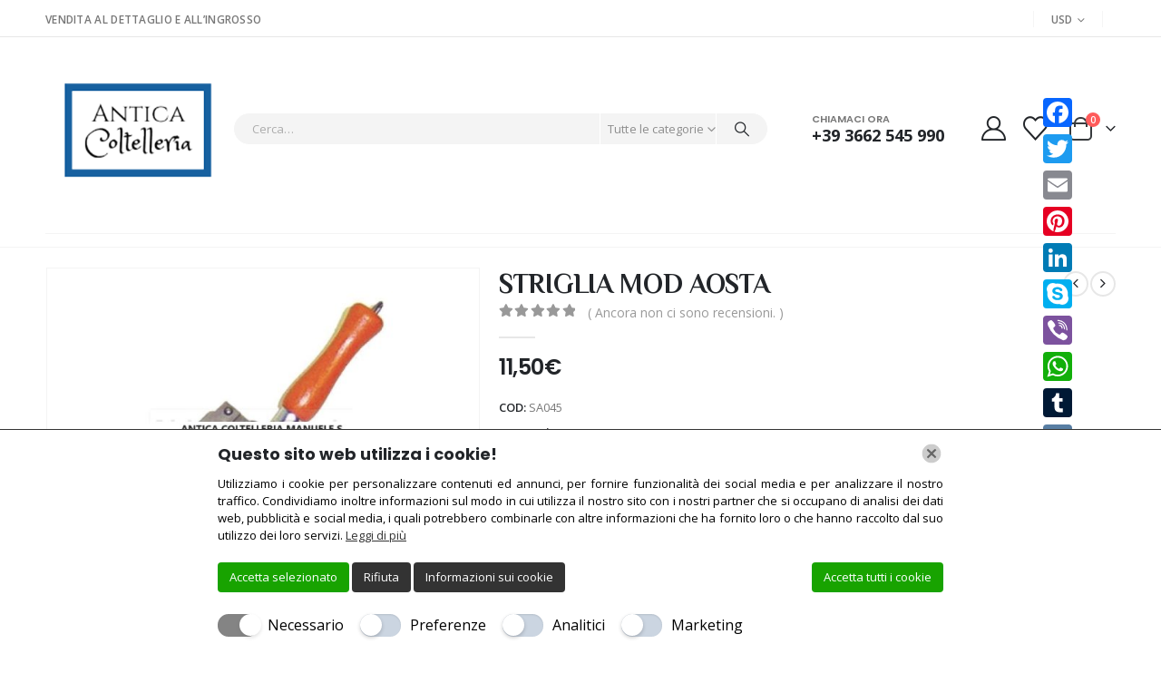

--- FILE ---
content_type: text/html; charset=UTF-8
request_url: https://anticacoltelleria.it/prodotto/striglia-mod-aosta/
body_size: 78114
content:
<!DOCTYPE html>
<html lang="it-IT">
<head>
<meta http-equiv="X-UA-Compatible" content="IE=edge"/>
<meta http-equiv="Content-Type" content="text/html; charset=UTF-8"/>
<meta name="viewport" content="width=device-width, initial-scale=1, minimum-scale=1"/>
<link rel="profile" href="https://gmpg.org/xfn/11"/>
<link rel="pingback" href="https://anticacoltelleria.it/xmlrpc.php"/>
<meta name='robots' content='index, follow, max-image-preview:large, max-snippet:-1, max-video-preview:-1'/>
<style>img:is([sizes="auto" i], [sizes^="auto," i]){contain-intrinsic-size:3000px 1500px}</style>
<script data-cfasync="false" data-pagespeed-no-defer>var dataLayer=dataLayer||[];const lwaio_use_sku_instead=false;const lwaio_id_prefix='';const lwaio_remarketing=false;const lwaio_eec=true;const lwaio_classicec=false;const lwaio_currency='EUR';const lwaio_product_per_impression=false;const lwaio_needs_shipping_address=false;</script>
<title>STRIGLIA MOD AOSTA - Antica Coltelleria</title>
<link rel="canonical" href="https://anticacoltelleria.it/prodotto/striglia-mod-aosta/"/>
<meta property="og:locale" content="it_IT"/>
<meta property="og:type" content="article"/>
<meta property="og:title" content="STRIGLIA MOD AOSTA - Antica Coltelleria"/>
<meta property="og:url" content="https://anticacoltelleria.it/prodotto/striglia-mod-aosta/"/>
<meta property="og:site_name" content="Antica Coltelleria"/>
<meta property="og:image" content="https://anticacoltelleria.it/wp-content/uploads/2023/11/SA045.jpg"/>
<meta property="og:image:width" content="800"/>
<meta property="og:image:height" content="600"/>
<meta property="og:image:type" content="image/jpeg"/>
<meta name="twitter:card" content="summary_large_image"/>
<script type="application/ld+json" class="yoast-schema-graph">{"@context":"https://schema.org","@graph":[{"@type":"WebPage","@id":"https://anticacoltelleria.it/prodotto/striglia-mod-aosta/","url":"https://anticacoltelleria.it/prodotto/striglia-mod-aosta/","name":"STRIGLIA MOD AOSTA - Antica Coltelleria","isPartOf":{"@id":"https://anticacoltelleria.it/#website"},"primaryImageOfPage":{"@id":"https://anticacoltelleria.it/prodotto/striglia-mod-aosta/#primaryimage"},"image":{"@id":"https://anticacoltelleria.it/prodotto/striglia-mod-aosta/#primaryimage"},"thumbnailUrl":"https://anticacoltelleria.it/wp-content/uploads/2023/11/SA045.jpg","datePublished":"2023-11-03T14:07:22+00:00","breadcrumb":{"@id":"https://anticacoltelleria.it/prodotto/striglia-mod-aosta/#breadcrumb"},"inLanguage":"it-IT","potentialAction":[{"@type":"ReadAction","target":["https://anticacoltelleria.it/prodotto/striglia-mod-aosta/"]}]},{"@type":"ImageObject","inLanguage":"it-IT","@id":"https://anticacoltelleria.it/prodotto/striglia-mod-aosta/#primaryimage","url":"https://anticacoltelleria.it/wp-content/uploads/2023/11/SA045.jpg","contentUrl":"https://anticacoltelleria.it/wp-content/uploads/2023/11/SA045.jpg","width":800,"height":600},{"@type":"BreadcrumbList","@id":"https://anticacoltelleria.it/prodotto/striglia-mod-aosta/#breadcrumb","itemListElement":[{"@type":"ListItem","position":1,"name":"Home","item":"https://anticacoltelleria.it/"},{"@type":"ListItem","position":2,"name":"Negozio","item":"https://anticacoltelleria.it/negozio/"},{"@type":"ListItem","position":3,"name":"STRIGLIA MOD AOSTA"}]},{"@type":"WebSite","@id":"https://anticacoltelleria.it/#website","url":"https://anticacoltelleria.it/","name":"Antica Coltelleria","description":"Di Manuele Filippo","potentialAction":[{"@type":"SearchAction","target":{"@type":"EntryPoint","urlTemplate":"https://anticacoltelleria.it/?s={search_term_string}"},"query-input":{"@type":"PropertyValueSpecification","valueRequired":true,"valueName":"search_term_string"}}],"inLanguage":"it-IT"}]}</script>
<link rel='dns-prefetch' href='//static.addtoany.com'/>
<link rel='dns-prefetch' href='//cdn.jsdelivr.net'/>
<link rel="alternate" type="application/rss+xml" title="Antica Coltelleria &raquo; Feed" href="https://anticacoltelleria.it/feed/"/>
<link rel="alternate" type="application/rss+xml" title="Antica Coltelleria &raquo; Feed dei commenti" href="https://anticacoltelleria.it/comments/feed/"/>
<link rel="alternate" type="application/rss+xml" title="Antica Coltelleria &raquo; STRIGLIA MOD AOSTA Feed dei commenti" href="https://anticacoltelleria.it/prodotto/striglia-mod-aosta/feed/"/>
<link rel="shortcut icon" href="//anticacoltelleria.it/wp-content/uploads/2022/03/logo.webp" type="image/x-icon"/>
<link rel="apple-touch-icon" href=""/>
<link rel="apple-touch-icon" sizes="120x120" href=""/>
<link rel="apple-touch-icon" sizes="76x76" href=""/>
<link rel="apple-touch-icon" sizes="152x152" href=""/>
<link rel="stylesheet" type="text/css" href="//anticacoltelleria.it/wp-content/cache/wpfc-minified/mbd7tmyl/a1h2p.css" media="screen"/>
<style>div.gestpay-admin-main{min-width:500px;max-width:80%;background:#fff;padding:20px 40px}div.gestpay-admin-main h4{border-bottom:1px solid #999;font-size:14px}div.gestpay-message{position:relative;z-index:100;overflow:hidden;padding:25px 0!important}div.gestpay-form .form-table th,div.gestpay-form .form-wrap label{text-shadow:none;font-weight:700}.gestpay-off{display:none;visibility:hidden}.gestpay-on{display:block;visibility:visible}.gestpay-cc-form-field{margin:10px 0}.gestpay-field-wrapper{display:inline;vertical-align:middle}#gestpay-submit{width:200px}.gestpay-cc-form-field label{display:inline-block;max-width:110px;text-align:left;vertical-align:middle;width:110px;font-size:.85em;line-height:1em}.gestpay-freeze-pane-on{position:fixed;top:0;left:0;visibility:visible;display:block;background-attachment:scroll;background-color:#d4d4d4;background-image:none;background-position:0 0;background-repeat:repeat;opacity:.6;filter:alpha(opacity=60);-moz-opacity:.6;-khtml-opacity:.6;overflow-x:hidden;overflow-y:hidden;z-index:1001;width:100%;min-width:250px;height:100%;min-height:100%;overflow:hidden}#gestpay-inner-freeze-pane{-moz-background-clip:border;-moz-background-origin:padding;-moz-background-size:auto auto;border-radius:2.5px;-moz-border-radius:2.5px;-webkit-border-radius:2.5px;background-color:#000;border:1px solid #000;border-radius:2.5px;color:#fff;font-family:helvetica\ neue,helvetica,arial,serif;font-size:1.5em;font-weight:300;left:50%;line-height:60px;margin-left:-125px;opacity:.8;padding:10px;position:fixed;text-align:center;top:40%;visibility:visible;min-width:250px;z-index:10002}#gestpay-inner-freeze-pane div{font-size:.75em;font-weight:300}#gestpay-error-box{width:100%;margin:0;background-color:#ffec8b;text-align:center;font-weight:blod;color:#b22222;padding:20px}.payment_box .gestpay-tls-error{background-color:#b22222;margin-left:0;padding:10px;width:100%;color:#fff;font-size:120%;line-height:1.5}.payment_box .gestpay-tls-error a,.payment_box .gestpay-tls-error img{-webkit-box-shadow:none;box-shadow:none}#place_order[name="woocommerce_checkout_place_order"].gestpay-disabled{opacity:.4}#s2s-loadingbox{width:100%;height:100%;position:fixed;top:0;left:0;visibility:visible;display:none;background-attachment:scroll;background:rgba(0,0,0,.8);background-image:none;background-position:0 0;background-repeat:repeat;overflow-x:hidden;overflow-y:hidden;z-index:99999999!important;min-width:100%;min-height:100%;overflow:hidden}#s2s-loadingbox #canvasbox{display:block;height:100px;left:50%;margin-left:-60px;margin-top:-30px;position:absolute;top:50%;width:100px}#gestpay-cc-cvv_field input{display:inline-block;margin-right:20px}#gestpay-fancybox-cvv-modal{width:50%}.gestpay-fancybox-section{float:left;width:90%;padding:10px 5%}.gestpay-fancybox-cvv-textcard-text{float:left;width:68%;margin-right:2%}.gestpay-fancybox-cvv-textcard-card{float:left;width:30%}.payment_method_wc_gateway_gestpay_mybank label img{max-height:33px!important;float:right}#mybank-container{background:#fff!important;padding:10px;color:#000!important;border:1px solid #1b4b68}#mybank-container a{color:#1b4b68!important}#mybank-container p{margin:1rem 0!important;line-height:1.2}#mybank-container-img{float:left;width:100%}#mybank-container-img img{float:left!important;clear:both;height:auto!important;max-height:100%!important}.ht-ctc-chat{--side:right}.ht_ctc_chat_greetings_box :not(ul):not(ol):not(.ht_ctc_default):not(.ht_ctc_defaults *){box-sizing:border-box;margin:0;padding:0}.ht_ctc_chat_greetings_box ol,.ht_ctc_chat_greetings_box ul{margin-bottom:0;margin-top:0}.ht_ctc_chat_greetings_box_layout{clear:both}.ht_ctc_modal_backdrop{animation:ctc_fadeIn .2s ease;backdrop-filter:blur(1px);background:rgba(0,0,0,.3);height:100vh;left:0;position:fixed;top:0;width:100vw;z-index:9}.ht_ctc_notification{animation:ctc_fadeIn .25s ease}@keyframes ctc_fadeIn{0%{opacity:0}to{opacity:1}}.ctc_g_content{max-height:calc(80vh - 140px);overflow-y:auto}.ctc_g_bottom,.ctc_g_content,.ctc_g_sentbutton{margin-top:-.9px!important}.greetings_header_image{display:inline-block;position:relative}.greetings_header_image img{object-fit:cover}.g_header_badge_online{border-radius:50%;bottom:0;height:12px;position:absolute;right:0;width:12px;z-index:1}@media only screen and (min-width:900px){.ctc_g_content::-webkit-scrollbar{width:2.8px}.ctc_g_content::-webkit-scrollbar-thumb{background:#a5a5a5}}@media only screen and (max-width:420px){.ctc_side_positions .ctc_m_p_left{left:0!important;right:unset!important}.ctc_side_positions .ctc_m_p_right{left:unset!important;right:0!important}.ctc_side_positions .ctc_m_p_left .ctc_greetings_close_btn{float:left!important}.ctc_side_positions .ctc_m_p_right .ctc_greetings_close_btn{float:right!important}.ctc_side_positions .ctc_m_cta_order_0{order:0!important}.ctc_side_positions .ctc_m_cta_order_1{order:1!important}.ht_ctc_greetings.ctc_m_full_width{bottom:0!important;position:fixed!important;right:0!important}.ht_ctc_greetings.ctc_m_full_width .ht_ctc_chat_greetings_box{margin:7px!important;min-width:80vw!important;position:unset!important;width:calc(100vw - 14px)!important}.ctc_m_full_width .ctc_g_message_box_width{max-width:85%!important}.ht_ctc_animation:has(.ht_ctc_greetings){animation-fill-mode:none!important}}</style>
<style id='classic-theme-styles-inline-css'>.wp-block-button__link{color:#fff;background-color:#32373c;border-radius:9999px;box-shadow:none;text-decoration:none;padding:calc(.667em + 2px) calc(1.333em + 2px);font-size:1.125em}.wp-block-file__button{background:#32373c;color:#fff;text-decoration:none}</style>
<link rel="stylesheet" type="text/css" href="//anticacoltelleria.it/wp-content/cache/wpfc-minified/99ll441k/a0uj3.css" media="all"/>
<style id='yith-wcwl-main-inline-css'>:root{--add-to-wishlist-icon-color:#222529;--added-to-wishlist-icon-color:#da5555;--rounded-corners-radius:16px;--add-to-cart-rounded-corners-radius:16px;--feedback-duration:3s}:root{--add-to-wishlist-icon-color:#222529;--added-to-wishlist-icon-color:#da5555;--rounded-corners-radius:16px;--add-to-cart-rounded-corners-radius:16px;--feedback-duration:3s}</style>
<style id='global-styles-inline-css'>:root{--wp--preset--aspect-ratio--square:1;--wp--preset--aspect-ratio--4-3:4/3;--wp--preset--aspect-ratio--3-4:3/4;--wp--preset--aspect-ratio--3-2:3/2;--wp--preset--aspect-ratio--2-3:2/3;--wp--preset--aspect-ratio--16-9:16/9;--wp--preset--aspect-ratio--9-16:9/16;--wp--preset--color--black:#000;--wp--preset--color--cyan-bluish-gray:#abb8c3;--wp--preset--color--white:#fff;--wp--preset--color--pale-pink:#f78da7;--wp--preset--color--vivid-red:#cf2e2e;--wp--preset--color--luminous-vivid-orange:#ff6900;--wp--preset--color--luminous-vivid-amber:#fcb900;--wp--preset--color--light-green-cyan:#7bdcb5;--wp--preset--color--vivid-green-cyan:#00d084;--wp--preset--color--pale-cyan-blue:#8ed1fc;--wp--preset--color--vivid-cyan-blue:#0693e3;--wp--preset--color--vivid-purple:#9b51e0;--wp--preset--color--primary:var(--porto-primary-color);--wp--preset--color--secondary:var(--porto-secondary-color);--wp--preset--color--tertiary:var(--porto-tertiary-color);--wp--preset--color--quaternary:var(--porto-quaternary-color);--wp--preset--color--dark:var(--porto-dark-color);--wp--preset--color--light:var(--porto-light-color);--wp--preset--color--primary-hover:var(--porto-primary-light-5);--wp--preset--gradient--vivid-cyan-blue-to-vivid-purple:linear-gradient(135deg,rgba(6,147,227,1) 0%,#9b51e0 100%);--wp--preset--gradient--light-green-cyan-to-vivid-green-cyan:linear-gradient(135deg,#7adcb4 0%,#00d082 100%);--wp--preset--gradient--luminous-vivid-amber-to-luminous-vivid-orange:linear-gradient(135deg,rgba(252,185,0,1) 0%,rgba(255,105,0,1) 100%);--wp--preset--gradient--luminous-vivid-orange-to-vivid-red:linear-gradient(135deg,rgba(255,105,0,1) 0%,#cf2e2e 100%);--wp--preset--gradient--very-light-gray-to-cyan-bluish-gray:linear-gradient(135deg,#eee 0%,#a9b8c3 100%);--wp--preset--gradient--cool-to-warm-spectrum:linear-gradient(135deg,#4aeadc 0%,#9778d1 20%,#cf2aba 40%,#ee2c82 60%,#fb6962 80%,#fef84c 100%);--wp--preset--gradient--blush-light-purple:linear-gradient(135deg,#ffceec 0%,#9896f0 100%);--wp--preset--gradient--blush-bordeaux:linear-gradient(135deg,#fecda5 0%,#fe2d2d 50%,#6b003e 100%);--wp--preset--gradient--luminous-dusk:linear-gradient(135deg,#ffcb70 0%,#c751c0 50%,#4158d0 100%);--wp--preset--gradient--pale-ocean:linear-gradient(135deg,#fff5cb 0%,#b6e3d4 50%,#33a7b5 100%);--wp--preset--gradient--electric-grass:linear-gradient(135deg,#caf880 0%,#71ce7e 100%);--wp--preset--gradient--midnight:linear-gradient(135deg,#020381 0%,#2874fc 100%);--wp--preset--font-size--small:13px;--wp--preset--font-size--medium:20px;--wp--preset--font-size--large:36px;--wp--preset--font-size--x-large:42px;--wp--preset--spacing--20:.44rem;--wp--preset--spacing--30:.67rem;--wp--preset--spacing--40:1rem;--wp--preset--spacing--50:1.5rem;--wp--preset--spacing--60:2.25rem;--wp--preset--spacing--70:3.38rem;--wp--preset--spacing--80:5.06rem;--wp--preset--shadow--natural:6px 6px 9px rgba(0,0,0,.2);--wp--preset--shadow--deep:12px 12px 50px rgba(0,0,0,.4);--wp--preset--shadow--sharp:6px 6px 0 rgba(0,0,0,.2);--wp--preset--shadow--outlined:6px 6px 0 -3px rgba(255,255,255,1) , 6px 6px rgba(0,0,0,1);--wp--preset--shadow--crisp:6px 6px 0 rgba(0,0,0,1)}:where(.is-layout-flex){gap:.5em}:where(.is-layout-grid){gap:.5em}body .is-layout-flex{display:flex}.is-layout-flex{flex-wrap:wrap;align-items:center}.is-layout-flex > :is(*, div){margin:0}body .is-layout-grid{display:grid}.is-layout-grid > :is(*, div){margin:0}:where(.wp-block-columns.is-layout-flex){gap:2em}:where(.wp-block-columns.is-layout-grid){gap:2em}:where(.wp-block-post-template.is-layout-flex){gap:1.25em}:where(.wp-block-post-template.is-layout-grid){gap:1.25em}.has-black-color{color:var(--wp--preset--color--black)!important}.has-cyan-bluish-gray-color{color:var(--wp--preset--color--cyan-bluish-gray)!important}.has-white-color{color:var(--wp--preset--color--white)!important}.has-pale-pink-color{color:var(--wp--preset--color--pale-pink)!important}.has-vivid-red-color{color:var(--wp--preset--color--vivid-red)!important}.has-luminous-vivid-orange-color{color:var(--wp--preset--color--luminous-vivid-orange)!important}.has-luminous-vivid-amber-color{color:var(--wp--preset--color--luminous-vivid-amber)!important}.has-light-green-cyan-color{color:var(--wp--preset--color--light-green-cyan)!important}.has-vivid-green-cyan-color{color:var(--wp--preset--color--vivid-green-cyan)!important}.has-pale-cyan-blue-color{color:var(--wp--preset--color--pale-cyan-blue)!important}.has-vivid-cyan-blue-color{color:var(--wp--preset--color--vivid-cyan-blue)!important}.has-vivid-purple-color{color:var(--wp--preset--color--vivid-purple)!important}.has-black-background-color{background-color:var(--wp--preset--color--black)!important}.has-cyan-bluish-gray-background-color{background-color:var(--wp--preset--color--cyan-bluish-gray)!important}.has-white-background-color{background-color:var(--wp--preset--color--white)!important}.has-pale-pink-background-color{background-color:var(--wp--preset--color--pale-pink)!important}.has-vivid-red-background-color{background-color:var(--wp--preset--color--vivid-red)!important}.has-luminous-vivid-orange-background-color{background-color:var(--wp--preset--color--luminous-vivid-orange)!important}.has-luminous-vivid-amber-background-color{background-color:var(--wp--preset--color--luminous-vivid-amber)!important}.has-light-green-cyan-background-color{background-color:var(--wp--preset--color--light-green-cyan)!important}.has-vivid-green-cyan-background-color{background-color:var(--wp--preset--color--vivid-green-cyan)!important}.has-pale-cyan-blue-background-color{background-color:var(--wp--preset--color--pale-cyan-blue)!important}.has-vivid-cyan-blue-background-color{background-color:var(--wp--preset--color--vivid-cyan-blue)!important}.has-vivid-purple-background-color{background-color:var(--wp--preset--color--vivid-purple)!important}.has-black-border-color{border-color:var(--wp--preset--color--black)!important}.has-cyan-bluish-gray-border-color{border-color:var(--wp--preset--color--cyan-bluish-gray)!important}.has-white-border-color{border-color:var(--wp--preset--color--white)!important}.has-pale-pink-border-color{border-color:var(--wp--preset--color--pale-pink)!important}.has-vivid-red-border-color{border-color:var(--wp--preset--color--vivid-red)!important}.has-luminous-vivid-orange-border-color{border-color:var(--wp--preset--color--luminous-vivid-orange)!important}.has-luminous-vivid-amber-border-color{border-color:var(--wp--preset--color--luminous-vivid-amber)!important}.has-light-green-cyan-border-color{border-color:var(--wp--preset--color--light-green-cyan)!important}.has-vivid-green-cyan-border-color{border-color:var(--wp--preset--color--vivid-green-cyan)!important}.has-pale-cyan-blue-border-color{border-color:var(--wp--preset--color--pale-cyan-blue)!important}.has-vivid-cyan-blue-border-color{border-color:var(--wp--preset--color--vivid-cyan-blue)!important}.has-vivid-purple-border-color{border-color:var(--wp--preset--color--vivid-purple)!important}.has-vivid-cyan-blue-to-vivid-purple-gradient-background{background:var(--wp--preset--gradient--vivid-cyan-blue-to-vivid-purple)!important}.has-light-green-cyan-to-vivid-green-cyan-gradient-background{background:var(--wp--preset--gradient--light-green-cyan-to-vivid-green-cyan)!important}.has-luminous-vivid-amber-to-luminous-vivid-orange-gradient-background{background:var(--wp--preset--gradient--luminous-vivid-amber-to-luminous-vivid-orange)!important}.has-luminous-vivid-orange-to-vivid-red-gradient-background{background:var(--wp--preset--gradient--luminous-vivid-orange-to-vivid-red)!important}.has-very-light-gray-to-cyan-bluish-gray-gradient-background{background:var(--wp--preset--gradient--very-light-gray-to-cyan-bluish-gray)!important}.has-cool-to-warm-spectrum-gradient-background{background:var(--wp--preset--gradient--cool-to-warm-spectrum)!important}.has-blush-light-purple-gradient-background{background:var(--wp--preset--gradient--blush-light-purple)!important}.has-blush-bordeaux-gradient-background{background:var(--wp--preset--gradient--blush-bordeaux)!important}.has-luminous-dusk-gradient-background{background:var(--wp--preset--gradient--luminous-dusk)!important}.has-pale-ocean-gradient-background{background:var(--wp--preset--gradient--pale-ocean)!important}.has-electric-grass-gradient-background{background:var(--wp--preset--gradient--electric-grass)!important}.has-midnight-gradient-background{background:var(--wp--preset--gradient--midnight)!important}.has-small-font-size{font-size:var(--wp--preset--font-size--small)!important}.has-medium-font-size{font-size:var(--wp--preset--font-size--medium)!important}.has-large-font-size{font-size:var(--wp--preset--font-size--large)!important}.has-x-large-font-size{font-size:var(--wp--preset--font-size--x-large)!important}:where(.wp-block-post-template.is-layout-flex){gap:1.25em}:where(.wp-block-post-template.is-layout-grid){gap:1.25em}:where(.wp-block-columns.is-layout-flex){gap:2em}:where(.wp-block-columns.is-layout-grid){gap:2em}:root :where(.wp-block-pullquote){font-size:1.5em;line-height:1.6}</style>
<link rel="stylesheet" type="text/css" href="//anticacoltelleria.it/wp-content/cache/wpfc-minified/egjwfet5/a0uj2.css" media="all"/>
<style id='woocommerce-inline-inline-css'>.woocommerce form .form-row .required{visibility:visible}</style>
<style>.tax-product_brand .brand-description{overflow:hidden;zoom:1}.tax-product_brand .brand-description img.brand-thumbnail{width:25%;float:right}.tax-product_brand .brand-description .text{width:72%;float:left}.widget_brand_description img{box-sizing:border-box;width:100%;max-width:none;height:auto;margin:0 0 1em}ul.brand-thumbnails{margin-left:0;margin-bottom:0;clear:both;list-style:none}ul.brand-thumbnails:before{clear:both;content:"";display:table}ul.brand-thumbnails:after{clear:both;content:"";display:table}ul.brand-thumbnails li{float:left;margin:0 3.8% 1em 0;padding:0;position:relative;width:22.05%}ul.brand-thumbnails.fluid-columns li{width:auto}ul.brand-thumbnails:not(.fluid-columns) li.first{clear:both}ul.brand-thumbnails:not(.fluid-columns) li.last{margin-right:0}ul.brand-thumbnails.columns-1 li{width:100%;margin-right:0}ul.brand-thumbnails.columns-2 li{width:48%}ul.brand-thumbnails.columns-3 li{width:30.75%}ul.brand-thumbnails.columns-5 li{width:16.95%}ul.brand-thumbnails.columns-6 li{width:13.5%}.brand-thumbnails li img{box-sizing:border-box;width:100%;max-width:none;height:auto;margin:0}@media screen and (max-width:768px){ul.brand-thumbnails:not(.fluid-columns) li{width:48%!important}ul.brand-thumbnails:not(.fluid-columns) li.first{clear:none}ul.brand-thumbnails:not(.fluid-columns) li.last{margin-right:3.8%}ul.brand-thumbnails:not(.fluid-columns) li:nth-of-type(odd){clear:both}ul.brand-thumbnails:not(.fluid-columns) li:nth-of-type(even){margin-right:0}}.brand-thumbnails-description li{text-align:center}.brand-thumbnails-description li .term-thumbnail img{display:inline}.brand-thumbnails-description li .term-description{margin-top:1em;text-align:left}#brands_a_z h3:target{text-decoration:underline}ul.brands_index{list-style:none outside;overflow:hidden;zoom:1}ul.brands_index li{float:left;margin:0 2px 2px 0}ul.brands_index li a,ul.brands_index li span{border:1px solid #ccc;padding:6px;line-height:1em;float:left;text-decoration:none}ul.brands_index li span{border-color:#eee;color:#ddd}ul.brands_index li a:hover{border-width:2px;padding:5px;text-decoration:none}ul.brands_index li a.active{border-width:2px;padding:5px}div#brands_a_z a.top{border:1px solid #ccc;padding:4px;line-height:1em;float:right;text-decoration:none;font-size:.8em}.fs-free-shipping-notice-and-button-wrapper{align-content:start;align-items:center;display:flex;flex-direction:row;flex-wrap:wrap;justify-content:space-between}.fs-free-shipping-notice-continue-shopping-button-wrapper,.fs-free-shipping-notice-text-and-progress-bar-wrapper{flex:0 1 auto;margin:0 .5em}.fs-free-shipping-notice-progress-bar-wrapper{align-items:center;display:flex;flex-direction:row}.fs-free-shipping-notice-progress-bar{border:1px solid #fff;border-radius:10px;height:10px;margin-left:10px;margin-right:10px;position:relative;width:100%}.fs-free-shipping-notice-progress-bar>span{background-color:#fff;border-bottom-left-radius:10px;border-top-left-radius:10px;display:block;height:100%;overflow:hidden;position:relative}.button.flexible-shipping-free-shipping-button{margin-left:0}.addtoany_content{clear:both;margin:16px auto}.addtoany_header{margin:0 0 16px}.addtoany_list{display:inline;line-height:16px}.a2a_kit a:empty,.a2a_kit a[class^="a2a_button_"]:has(.a2a_s_undefined){display:none}.addtoany_list a,.widget .addtoany_list a{border:0;box-shadow:none;display:inline-block;font-size:16px;padding:0 4px;vertical-align:middle}.addtoany_list a img{border:0;display:inline-block;opacity:1;overflow:hidden;vertical-align:baseline}.addtoany_list a span{display:inline-block;float:none}.addtoany_list.a2a_kit_size_32 a{font-size:32px}.addtoany_list.a2a_kit_size_32 a:not(.addtoany_special_service)>span{height:32px;line-height:32px;width:32px}.addtoany_list a:not(.addtoany_special_service)>span{border-radius:4px;display:inline-block;opacity:1}.addtoany_list a .a2a_count{position:relative;vertical-align:top}.site .a2a_kit.addtoany_list a:focus,.addtoany_list a:hover,.widget .addtoany_list a:hover{background:none;border:0;box-shadow:none}.addtoany_list a:hover img,.addtoany_list a:hover span{opacity:.7}.addtoany_list a.addtoany_special_service:hover img,.addtoany_list a.addtoany_special_service:hover span{opacity:1}.addtoany_special_service{display:inline-block;vertical-align:middle}.addtoany_special_service a,.addtoany_special_service div,.addtoany_special_service div.fb_iframe_widget,.addtoany_special_service iframe,.addtoany_special_service span{margin:0;vertical-align:baseline!important}.addtoany_special_service iframe{display:inline;max-width:none}a.addtoany_share.addtoany_no_icon span.a2a_img_text{display:none}a.addtoany_share img{border:0;width:auto;height:auto}</style>
<style id='addtoany-inline-css'>@media screen and (max-width:980px){.a2a_floating_style.a2a_vertical_style{display:none}}</style>
<link rel="stylesheet" type="text/css" href="//anticacoltelleria.it/wp-content/cache/wpfc-minified/sbpxnps/a0uj1.css" media="all"/>
<link rel="stylesheet" type="text/css" href="//anticacoltelleria.it/wp-content/cache/wpfc-minified/8787hygb/a0uiz.css" media="(max-width:991px)"/>
<link rel="stylesheet" type="text/css" href="//anticacoltelleria.it/wp-content/cache/wpfc-minified/2fmnen2w/a0uiz.css" media="all"/>
<style id='porto-style-inline-css'>.screen-reader-text{display:none}.side-header-narrow-bar-logo{max-width:200px}@media (min-width:992px){#header{margin:2px 0 2px 0}}.page-top ul.breadcrumb>li.home{display:inline-block}.page-top ul.breadcrumb>li.home a{position:relative;width:1em;text-indent:-9999px}.page-top ul.breadcrumb>li.home a:after{content:"\e883";font-family:'porto';float:left;text-indent:0}.product-images .img-thumbnail .inner,.product-images .img-thumbnail .inner img{-webkit-transform:none;transform:none}.sticky-product{position:fixed;top:0;left:0;width:100%;z-index:1001;background-color:#fff;box-shadow:0 3px 5px rgba(0,0,0,.08);padding:15px 0}.sticky-product.pos-bottom{top:auto;bottom:var(--porto-icon-menus-mobile,0);box-shadow:0 -3px 5px rgba(0,0,0,.08)}.sticky-product .container{display:-ms-flexbox;display:flex;-ms-flex-align:center;align-items:center;-ms-flex-wrap:wrap;flex-wrap:wrap}.sticky-product .sticky-image{max-width:60px;margin-right:15px}.sticky-product .add-to-cart{-ms-flex:1;flex:1;text-align:right;margin-top:5px}.sticky-product .product-name{font-size:16px;font-weight:600;line-height:inherit;margin-bottom:0}.sticky-product .sticky-detail{line-height:1.5;display:-ms-flexbox;display:flex}.sticky-product .star-rating{margin:5px 15px;font-size:1em}.sticky-product .availability{padding-top:2px}.sticky-product .sticky-detail .price{font-family:Philosopher,Poppins,sans-serif;font-weight:400;margin-bottom:0;font-size:1.3em;line-height:1.5}.sticky-product.pos-top:not(.hide){top:0;opacity:1;visibility:visible;transform:translate3d(0,0,0)}.sticky-product.pos-top.scroll-down{opacity:0!important;visibility:hidden;transform:translate3d(0,-100%,0)}.sticky-product.sticky-ready{transition:left .3s , visibility .3s , opacity .3s , transform .3s , top .3s ease}.sticky-product .quantity.extra-type{display:none}@media (min-width:992px){body.single-product .sticky-product .container{padding-left:calc(var(--porto-grid-gutter-width) / 2);padding-right:calc(var(--porto-grid-gutter-width) / 2)}}.sticky-product .container{padding-left:var(--porto-fluid-spacing);padding-right:var(--porto-fluid-spacing)}@media (max-width:768px){.sticky-product .sticky-image,.sticky-product .sticky-detail,.sticky-product{display:none}.sticky-product.show-mobile{display:block;padding-top:10px;padding-bottom:10px}.sticky-product.show-mobile .add-to-cart{margin-top:0}.sticky-product.show-mobile .single_add_to_cart_button{margin:0;width:100%}}.page-top{padding:10px 0;min-height:44px}.main-content,.left-sidebar,.right-sidebar{padding-top:0}.ls-80{letter-spacing:.08em}.ls-n-20{letter-spacing:-.02em}.ls-150{letter-spacing:.15em}.home-banner-slider h2.vc_custom_heading,.custom-font4{font-family:'Segoe Script','Savoye LET'}.btn-modern{font-family:Poppins;font-weight:700;letter-spacing:.01em;padding:1em 1.6em}.btn-modern.btn-lg{font-size:1em;padding-left:2.8em;padding-right:2.8em}.btn-modern.btn-xl{font-size:1.1428em;padding:1.25em 3em}.btn-modern.vc_btn3-block{letter-spacing:.15em}.porto-block-html-top{font-family:Poppins;font-weight:500;font-size:.9286em;line-height:1.4;letter-spacing:.025em;overflow:hidden}.porto-block-html-top .mfp-close{top:50%;transform:translateY(-50%) rotateZ(45deg);color:inherit;opacity:.7}.porto-block-html-top small{font-size:.8461em;font-weight:400;opacity:.5}.porto-block-html-top a{text-transform:uppercase;display:inline-block;padding:.4rem .5rem;font-size:.625rem;font-weight:700;background:#0075af;color:#fff;text-decoration:none}#header{border-bottom:1px solid #f4f4f4}#header .header-top{letter-spacing:.025em}#header .header-top .top-links>li.menu-item>a{text-transform:none}#header .separator{height:1.6em}#header .share-links a{width:26px;height:26px}#header .share-links a:not(:hover){background:none;color:inherit}#header .main-menu > li.menu-item,.main-menu-wrap .menu-custom-block a:not(:last-child){margin-right:35px}#header .wishlist i,#header .my-account i{font-size:27px;display:block}#header .searchform-popup .search-toggle{width:30px}#header .searchform input{height:40px}#header .searchform select,#header .searchform button,#header .searchform .selectric .label{height:40px;line-height:40px}#header .searchform .selectric .label{padding-left:15px}@media (min-width:992px){#header .header-main .header-left{flex:0 0 16.6666%}#header .header-main .header-right,#header .searchform .text{flex:1}#header .searchform-popup{flex:1;padding-left:10px}#header .searchform{width:100%;box-shadow:none}#header .searchform.searchform-cats input{width:100%}}@media (max-width:767px){#header .header-top .header-right{-ms-flex:1;flex:1;-ms-flex-pack:start;justify-content:flex-start}#header .header-top .view-switcher{margin-left:0}#header .header-top .share-links{-ms-flex:1;flex:1}#header .header-top .separator{display:none}}@media (max-width:575px){#header .header-right .searchform{right:-120px}}.header-bottom .container{position:relative}.header-bottom .container:before{content:'';position:absolute;top:0;left:10px;right:10px;width:calc(100% - 20px);border-top:1px solid #f4f4f4}#mini-cart{font-size:32px!important}#mini-cart .minicart-icon{width:25px;height:20px;border:2px solid #222529;border-radius:0 0 5px 5px;position:relative;opacity:.9;margin:6px 3px 0}#mini-cart .minicart-icon:before{content:'';position:absolute;border:2px solid;border-color:inherit;border-bottom:none;border-radius:10px 10px 0 0;left:50%;top:-8px;margin-left:-7.5px;width:15px;height:11px}@media (max-width:991px){#header .header-top .top-links,#header .separator:first-of-type{display:none}}.slider-title{font-size:1.125rem;letter-spacing:-.02em}.coupon-sale-text{transform:rotate(-2deg);letter-spacing:-.01em;position:relative}.coupon-sale-text b{display:inline-block;font-size:1.6em;font-weight:700;padding:5px 8px;background-color:#ff7272;color:#fff}.coupon-sale-light-bg b{background:#fff;color:#222529}.coupon-sale-text i{font-style:normal;position:absolute;left:-2.25em;top:50%;transform:translateY(-50%) rotate(-90deg);font-size:.65em;opacity:.6;letter-spacing:0}.top-icon .porto-sicon-header{margin-bottom:.75rem}.top-icon .porto-sicon-header p{font-family:Poppins;margin-bottom:0}article.post-grid .clearfix,article.post .post-meta i{display:none}article.post .post-meta{margin-top:-.75rem}article.post .post-meta a{color:#999;font-size:.625rem;text-transform:uppercase}.blog-posts .post .entry-title{font-family:Open\ Sans;font-size:1.125rem;font-weight:700;line-height:1}.blog-posts .post .entry-title a{color:inherit}.blog-posts .post p{font-size:.9286em}article.post .post-image .post-date{right:auto;left:10px;font-family:Poppins;background:#222529;letter-spacing:.05em;width:45px}.blog-posts .post .post-date .day{background:none;color:#fff;padding-bottom:0;font-size:1.125rem;line-height:1}.blog-posts .post .post-date .month{background:none;padding-bottom:8px;line-height:1;font-size:.7rem;text-transform:uppercase;opacity:.6;font-weight:400}.widget .widget-title,.widget .widgettitle,#footer .widget-title{font-size:1rem}.porto-products.title-border-middle>.section-title{margin-bottom:.5rem}ul.products li.product:hover .add-links .add_to_cart_button,ul.products li.product:hover .add-links .add_to_cart_read_more{background:#2b2b2d;border-color:#2b2b2d}.products-slider.owl-carousel .product{margin-bottom:25px;margin-top:10px}.products-slider.owl-carousel .owl-item:hover{z-index:2}ul.products:not(.list) li.product-col:hover .product-image{box-shadow:none}ul.products:not(.list) li.product-col:hover .product-inner{box-shadow:0 5px 25px 0 rgba(0,0,0,.08)}.add-links .add_to_cart_button{padding:0 1.2em;color:#6f6e6b}.add-links .add_to_cart_button:before{display:none}li.product-col:hover .add-links .add_to_cart_button{padding:0 .7143em}li.product-col:hover .add-links .add_to_cart_button:before{display:inline-block}.labels .onhot,.labels .onsale{border-radius:12px;padding-left:.8em;padding-right:.8em}.products-slider.owl-carousel .owl-stage-outer{padding-left:5px;padding-right:5px;margin-left:-5px;margin-right:-5px}@media (max-width:575px){.products-slider.owl-carousel .owl-stage-outer{padding-left:2px;padding-right:2px;margin-left:-2px;margin-right:-2px}}li.product-category .thumb-info,li.product-category .thumb-info img,li.product-category .thumb-info-wrapper:after{border-radius:50%}ul.category-color-dark li.product-category .thumb-info-title{background:#fff;padding:.75rem .5rem1 .25rem}ul.products li.product-category .thumb-info h3{letter-spacing:0;font-family:Poppins}li.product-col.product-default h3,ul.product_list_widget li .product-details a{color:#222529}ul.grid li.product-col h3{margin-left:.5rem;margin-right:.5rem}#footer .footer-main .container:after{content:'';display:block;position:absolute;left:10px;right:10px;bottom:0;border-bottom:1px solid #313438}#footer .contact-details i{display:none}#footer .contact-details span{padding-left:0;line-height:1.4}#footer .contact-details strong{padding-left:0;text-transform:uppercase;line-height:1.4}#footer .share-links a{width:40px;height:40px;border-radius:20px;border:1px solid #313438;box-shadow:none}#footer .widget .tagcloud a{background:none;color:inherit;border-radius:0;font-size:11px!important;font-weight:400;text-transform:none;padding:.6em;border:1px solid #313438}#footer .widget .tagcloud a:hover{border-color:#fff;color:#fff}#footer .widget_wysija_cont .wysija-paragraph{display:block;margin-bottom:1rem}#footer .widget_wysija_cont .wysija-input{border-radius:30px;background:#292c30;padding-left:1.5rem;font-size:.8125rem}#footer .widget_wysija_cont .wysija-submit{border-radius:30px;padding:0 1.75rem;font-size:.8125rem;font-weight:700}.payment-icons .payment-icon{display:inline-block;vertical-align:middle;margin:3px;width:56px;height:32px;background-color:#d6d3cc;background-size:80% auto;background-repeat:no-repeat;background-position:center;transition:opacity .25s;filter:invert(1);border-radius:4px}.payment-icons .payment-icon:hover{opacity:.7}.payment-icons .visa{background-image:url(//sw-themes.com/porto_dummy/wp-content/uploads/images/payments/payment-visa.svg)}.payment-icons .paypal{background-image:url(//sw-themes.com/porto_dummy/wp-content/uploads/images/payments/payment-paypal.svg);background-size:85% auto;background-position:50% 48%}.payment-icons .stripe{background-image:url(//sw-themes.com/porto_dummy/wp-content/uploads/images/payments/payment-stripe.png);background-size:60% auto}.payment-icons .verisign{background-image:url(//sw-themes.com/porto_dummy/wp-content/uploads/images/payments/payment-verisign.svg)}.newsletter-popup-form{max-width:740px;position:relative}.info-wrapper:after{border-radius:0;!important}.product-category .thumb-info-wrapper:after{border-radius:0!important}li.product-category .thumb-info img{border-radius:0}</style>
<style>.porto-360-gallery-images-wrap{position:relative;padding:2rem;display:flex;margin-left:auto;margin-right:auto;align-items:center;justify-content:center;background:#fff;box-shadow:5px 5px 20px rgba(0,0,0,.1);cursor:pointer}.porto-360-gallery-images-wrap .porto-360-gallery-images{list-style:none;padding:0;margin:0}.porto-360-gallery-images-wrap img{position:absolute;left:0;top:0;visibility:hidden;max-height:400px}.porto-360-gallery-images-wrap .current-image{position:static;visibility:visible}.porto-360-gallery-images-wrap li{max-height:100%}.porto-360-gallery-images-wrap svg{position:absolute;top:0;bottom:0;left:0;right:0;width:100px;height:100px;margin:auto!important;background-color:rgba(255,255,255,.8);border-radius:50%;box-shadow:rgba(0,0,0,.5) 0 0 10px 0;transition:.5s all;color:#505050;text-align:center;line-height:100px;z-index:2;transition:box-shadow .3s}.porto-360-gallery-images-wrap:hover svg{box-shadow:rgba(0,0,0,.7) 0 0 15px 0}</style>
<script data-wpfc-render="false">(function(){let events=["mousemove","wheel","scroll","touchstart","touchmove"];let fired=false;events.forEach(function(event){window.addEventListener(event,function(){if(fired===false){fired=true;setTimeout(function(){(function(d,s){var f=d.getElementsByTagName(s)[0];j=d.createElement(s);j.setAttribute('src','https://anticacoltelleria.it/wp-content/plugins/woocommerce/assets/js/frontend/add-to-cart.min.js');j.setAttribute('id','wc-add-to-cart-js');j.setAttribute('data-wp-strategy','defer');f.parentNode.insertBefore(j,f);})(document,'script');},100);}},{once:true});});})();</script>
<link rel="https://api.w.org/" href="https://anticacoltelleria.it/wp-json/"/><link rel="alternate" title="JSON" type="application/json" href="https://anticacoltelleria.it/wp-json/wp/v2/product/40974"/><link rel="alternate" title="oEmbed (JSON)" type="application/json+oembed" href="https://anticacoltelleria.it/wp-json/oembed/1.0/embed?url=https%3A%2F%2Fanticacoltelleria.it%2Fprodotto%2Fstriglia-mod-aosta%2F"/>
<link rel="alternate" title="oEmbed (XML)" type="text/xml+oembed" href="https://anticacoltelleria.it/wp-json/oembed/1.0/embed?url=https%3A%2F%2Fanticacoltelleria.it%2Fprodotto%2Fstriglia-mod-aosta%2F&#038;format=xml"/>
<style></style>		
<script>let ad_user_data='granted';let ad_personalization='granted';let analytics_storage='granted';let ad_storage='granted';let isGtmTag='GTM'==='GTM';let gtmScriptSrc="https://www.googletagmanager.com/gtm.js?id=GTM-MXXK8BR";window.dataLayer=window.dataLayer||[];function gtag(){dataLayer.push(arguments);}gtag('consent','default',{'ad_user_data':ad_user_data,'ad_personalization':ad_personalization,'analytics_storage':analytics_storage,'ad_storage':ad_storage,'wait_for_update':500,});if(isGtmTag){dataLayer.push({'gtm.start':new Date().getTime(),'event':'gtm.js'});}else{gtag('js',new Date());gtag('config','GTM-MXXK8BR');gtmScriptSrc="https://www.googletagmanager.com/gtag/js?id=GTM-MXXK8BR";}window.addEventListener("LwAioCookieConsentOnAcceptAll",function(e){gtag("consent","update",{ad_user_data:"granted",ad_personalization:"granted",ad_storage:"granted",analytics_storage:"granted",});loadGtmScript(gtmScriptSrc);});window.addEventListener("LwAioCookieConsentOnAccept",function(e){ad_user_data=e.detail.lwaio_consent_preferences.marketing==="yes"?'granted':'denied';ad_personalization=e.detail.lwaio_consent_preferences.marketing==="yes"?'granted':'denied';analytics_storage=e.detail.lwaio_consent_preferences.analytics==="yes"?'granted':'denied';ad_storage=(ad_user_data==='granted'||ad_personalization==='granted'||analytics_storage==='granted')?'granted':'denied';gtag("consent","update",{ad_user_data:ad_user_data,ad_personalization:ad_personalization,analytics_storage:analytics_storage,ad_storage:ad_storage,});loadGtmScript(gtmScriptSrc);});window.addEventListener("LwAioCookieConsentOnReject",function(e){gtag("consent","update",{ad_user_data:"denied",ad_personalization:"denied",analytics_storage:"denied",ad_storage:"denied",});});if(ad_storage==='granted'){loadGtmScript(gtmScriptSrc);}function loadGtmScript(gtmScriptSrc){let gtmScript=document.createElement("script");gtmScript.async=true;gtmScript.src=gtmScriptSrc;let firstScript=document.getElementsByTagName('script')[0];firstScript.parentNode.insertBefore(gtmScript,firstScript);}</script>
<script data-cfasync="false" data-pagespeed-no-defer>var dataLayer_content={"productRatingCounts":[],"productAverageRating":0,"productReviewCount":0,"productType":"simple","productIsVariable":0,"event":"lwaio.changeDetailView","ecommerce":{"currencyCode":"EUR","detail":{"products":[{"id":40974,"internal_id":40974,"name":"STRIGLIA MOD AOSTA","sku":"SA045","category":"COLTELLI CHIUDIBILI","price":11.5,"stocklevel":null}]}}};dataLayer.push(dataLayer_content);</script>		
<noscript><style>.woocommerce-product-gallery{opacity:1!important}</style></noscript>
<meta name="generator" content="Powered by WPBakery Page Builder - drag and drop page builder for WordPress."/>
<link rel="icon" href="https://anticacoltelleria.it/wp-content/uploads/2017/09/cropped-3c680bb9-414d-462c-9c54-48532d8ad7bc-32x32.png" sizes="32x32"/>
<link rel="icon" href="https://anticacoltelleria.it/wp-content/uploads/2017/09/cropped-3c680bb9-414d-462c-9c54-48532d8ad7bc-192x192.png" sizes="192x192"/>
<link rel="apple-touch-icon" href="https://anticacoltelleria.it/wp-content/uploads/2017/09/cropped-3c680bb9-414d-462c-9c54-48532d8ad7bc-180x180.png"/>
<meta name="msapplication-TileImage" content="https://anticacoltelleria.it/wp-content/uploads/2017/09/cropped-3c680bb9-414d-462c-9c54-48532d8ad7bc-270x270.png"/>
<noscript><style>.wpb_animate_when_almost_visible{opacity:1}</style></noscript>
<script data-wpfc-render="false">var Wpfcll={s:[],osl:0,scroll:false,i:function(){Wpfcll.ss();window.addEventListener('load',function(){let observer=new MutationObserver(mutationRecords=>{Wpfcll.osl=Wpfcll.s.length;Wpfcll.ss();if(Wpfcll.s.length > Wpfcll.osl){Wpfcll.ls(false);}});observer.observe(document.getElementsByTagName("html")[0],{childList:true,attributes:true,subtree:true,attributeFilter:["src"],attributeOldValue:false,characterDataOldValue:false});Wpfcll.ls(true);});window.addEventListener('scroll',function(){Wpfcll.scroll=true;Wpfcll.ls(false);});window.addEventListener('resize',function(){Wpfcll.scroll=true;Wpfcll.ls(false);});window.addEventListener('click',function(){Wpfcll.scroll=true;Wpfcll.ls(false);});},c:function(e,pageload){var w=document.documentElement.clientHeight || body.clientHeight;var n=0;if(pageload){n=0;}else{n=(w > 800) ? 800:200;n=Wpfcll.scroll ? 800:n;}var er=e.getBoundingClientRect();var t=0;var p=e.parentNode ? e.parentNode:false;if(typeof p.getBoundingClientRect=="undefined"){var pr=false;}else{var pr=p.getBoundingClientRect();}if(er.x==0 && er.y==0){for(var i=0;i < 10;i++){if(p){if(pr.x==0 && pr.y==0){if(p.parentNode){p=p.parentNode;}if(typeof p.getBoundingClientRect=="undefined"){pr=false;}else{pr=p.getBoundingClientRect();}}else{t=pr.top;break;}}};}else{t=er.top;}if(w - t+n > 0){return true;}return false;},r:function(e,pageload){var s=this;var oc,ot;try{oc=e.getAttribute("data-wpfc-original-src");ot=e.getAttribute("data-wpfc-original-srcset");originalsizes=e.getAttribute("data-wpfc-original-sizes");if(s.c(e,pageload)){if(oc || ot){if(e.tagName=="DIV" || e.tagName=="A" || e.tagName=="SPAN"){e.style.backgroundImage="url("+oc+")";e.removeAttribute("data-wpfc-original-src");e.removeAttribute("data-wpfc-original-srcset");e.removeAttribute("onload");}else{if(oc){e.setAttribute('src',oc);}if(ot){e.setAttribute('srcset',ot);}if(originalsizes){e.setAttribute('sizes',originalsizes);}if(e.getAttribute("alt") && e.getAttribute("alt")=="blank"){e.removeAttribute("alt");}e.removeAttribute("data-wpfc-original-src");e.removeAttribute("data-wpfc-original-srcset");e.removeAttribute("data-wpfc-original-sizes");e.removeAttribute("onload");if(e.tagName=="IFRAME"){var y="https://www.youtube.com/embed/";if(navigator.userAgent.match(/\sEdge?\/\d/i)){e.setAttribute('src',e.getAttribute("src").replace(/.+\/templates\/youtube\.html\#/,y));}e.onload=function(){if(typeof window.jQuery !="undefined"){if(jQuery.fn.fitVids){jQuery(e).parent().fitVids({customSelector:"iframe[src]"});}}var s=e.getAttribute("src").match(/templates\/youtube\.html\#(.+)/);if(s){try{var i=e.contentDocument || e.contentWindow;if(i.location.href=="about:blank"){e.setAttribute('src',y+s[1]);}}catch(err){e.setAttribute('src',y+s[1]);}}}}}}else{if(e.tagName=="NOSCRIPT"){if(typeof window.jQuery !="undefined"){if(jQuery(e).attr("data-type")=="wpfc"){e.removeAttribute("data-type");jQuery(e).after(jQuery(e).text());}}}}}}catch(error){console.log(error);console.log("==>",e);}},ss:function(){var i=Array.prototype.slice.call(document.getElementsByTagName("img"));var f=Array.prototype.slice.call(document.getElementsByTagName("iframe"));var d=Array.prototype.slice.call(document.getElementsByTagName("div"));var a=Array.prototype.slice.call(document.getElementsByTagName("a"));var s=Array.prototype.slice.call(document.getElementsByTagName("span"));var n=Array.prototype.slice.call(document.getElementsByTagName("noscript"));this.s=i.concat(f).concat(d).concat(a).concat(s).concat(n);},ls:function(pageload){var s=this;[].forEach.call(s.s,function(e,index){s.r(e,pageload);});}};document.addEventListener('DOMContentLoaded',function(){wpfci();});function wpfci(){Wpfcll.i();}</script>
</head>
<body data-rsssl=1 class="wp-singular product-template-default single single-product postid-40974 wp-embed-responsive wp-theme-porto theme-porto woocommerce woocommerce-page woocommerce-no-js login-popup full blog-1 wpb-js-composer js-comp-ver-8.7 vc_responsive">
<div class="page-wrapper">
<div class="header-wrapper">
<header id="header" class="header-builder">
<div class="header-top"><div class="header-row container"><div class="header-col header-left"><div class="custom-html text-uppercase font-weight-semibold d-none d-md-block">Vendita al dettaglio e all’ingrosso</div></div><div class="header-col header-right"><span class="separator"></span><ul id="menu-currency-switcher" class="currency-switcher porto-view-switcher mega-menu show-arrow">
<li class="menu-item has-sub narrow">
<a class="nolink" href="#">USD</a>
<div class="popup">
<div class="inner"> <ul class="sub-menu wcml-switcher"> <li class="menu-item"><a href="#">USD</a></li> <li class="menu-item"><a href="#">EUR</a></li> </ul></div></div></li>
</ul><span class="separator"></span><div class="share-links"></div></div></div></div><div class="header-main"><div class="header-row container"><div class="header-col header-left"><a class="mobile-toggle" role="button" href="#" aria-label="Mobile Menu"><i class="fas fa-bars"></i></a>
<div class="logo"> <a aria-label="Site Logo" href="https://anticacoltelleria.it/" title="Antica Coltelleria - Di Manuele Filippo" rel="home"> <img class="img-responsive standard-logo retina-logo" width="270" height="202" src="//anticacoltelleria.it/wp-content/uploads/2022/03/logo.webp" alt="Antica Coltelleria"/> </a></div></div><div class="header-col header-right"><div class="searchform-popup advanced-search-layout search-rounded"><a class="search-toggle" role="button" aria-label="Search Toggle" href="#"><i class="porto-icon-magnifier"></i><span class="search-text">Cerca</span></a>	<form action="https://anticacoltelleria.it/" method="get" class="searchform search-layout-advanced searchform-cats">
<div class="searchform-fields"> <span class="text"><input name="s" type="text" value="" placeholder="Cerca&hellip;" autocomplete="off"/></span> <input type="hidden" name="post_type" value="product"/> <select aria-label="Search Categories" name='product_cat' id='product_cat' class='cat'> <option value='0'>Tutte le categorie</option> <option class="level-0" value="articoli-per-lagricoltura">ARTICOLI PER L&#8217;AGRICOLTURA</option> <option class="level-1" value="forbice-troncarami">&nbsp;&nbsp;&nbsp;FORBICI TAGLIARAMI</option> <option class="level-1" value="asce-e-picozzini">&nbsp;&nbsp;&nbsp;ASCE E PICOZZINI</option> <option class="level-1" value="forbici-da-pota-e-frutteto">&nbsp;&nbsp;&nbsp;FORBICI DA POTA E FRUTTETO</option> <option class="level-1" value="forbici-per-siepi">&nbsp;&nbsp;&nbsp;FORBICI PER SIEPI</option> <option class="level-0" value="lavorazione-carni-e-ristorazione">LAVORAZIONE CARNI E RISTORAZIONE</option> <option class="level-1" value="articoli-per-formaggi">&nbsp;&nbsp;&nbsp;FORMAGGI</option> <option class="level-1" value="affilacoltelli-ed-acciaini">&nbsp;&nbsp;&nbsp;AFFILACOLTELLI ED ACCIAINI</option> <option class="level-1" value="articoli-per-mattazione">&nbsp;&nbsp;&nbsp;Mattazione</option> <option class="level-1" value="articoli-vari-per-macelleria">&nbsp;&nbsp;&nbsp;Articoli Vari per Macelleria</option> <option class="level-1" value="ganci-da-macelleria">&nbsp;&nbsp;&nbsp;Ganci da Macelleria</option> <option class="level-1" value="mannaie-economiche">&nbsp;&nbsp;&nbsp;Mannaie In Legno uso casa</option> <option class="level-1" value="mannaie-professionali">&nbsp;&nbsp;&nbsp;Mannaie e colpo Professionali</option> <option class="level-1" value="mezzaluna">&nbsp;&nbsp;&nbsp;Mezzelune</option> <option class="level-1" value="coltelleria-victorinox-swibo">&nbsp;&nbsp;&nbsp;COLTELLERIA VICTORINOX &#8211; SWIBO</option> <option class="level-1" value="professionali-bufalo">&nbsp;&nbsp;&nbsp;COLELLERIA bufalo</option> <option class="level-1" value="professionali-dick">&nbsp;&nbsp;&nbsp;COLTELLERIA dick</option> <option class="level-1" value="professionali-abs">&nbsp;&nbsp;&nbsp;COLTELLERIA abs</option> <option class="level-1" value="professionali-manico-in-legno">&nbsp;&nbsp;&nbsp;COLTELLERIA Manico in Legno</option> <option class="level-1" value="seghe-per-macelleria">&nbsp;&nbsp;&nbsp;SEGHE PER CARNI E SURGELATI</option> <option class="level-1" value="taglieri-e-vassoi">&nbsp;&nbsp;&nbsp;Taglieri , presselle e pestelli</option> <option class="level-1" value="bilance">&nbsp;&nbsp;&nbsp;Bilance</option> <option class="level-1" value="professionali-global-kai-e-vari">&nbsp;&nbsp;&nbsp;COLTELLERIA Global &#8211; Kai</option> <option class="level-1" value="affettatrici-e-hamburgatrici">&nbsp;&nbsp;&nbsp;Affettatrici e hamburgatrici</option> <option class="level-1" value="coltelli-e-piastre-tritacarne">&nbsp;&nbsp;&nbsp;COLTELLI E PIASTRE TRITACARNE</option> <option class="level-1" value="reti-imbuti-veli-e-spaghi">&nbsp;&nbsp;&nbsp;RETI , IMBUTI , VELI E SPAGHI</option> <option class="level-0" value="camp-ane">Campane</option> <option class="level-1" value="166">&nbsp;&nbsp;&nbsp;.</option> <option class="level-1" value="acciaio-inox-lucido">&nbsp;&nbsp;&nbsp;Acciaio Inox Lucido</option> <option class="level-1" value="campane-in-ottone-con-staffa-in-acciaio">&nbsp;&nbsp;&nbsp;Campane in Ottone con Staffa in Acciaio</option> <option class="level-1" value="campana-sarda-tipo-tonda">&nbsp;&nbsp;&nbsp;Campana sarda tipo tonda</option> <option class="level-1" value="campana-sarda-tipo-lunga">&nbsp;&nbsp;&nbsp;Campana sarda tipo lunga</option> <option class="level-1" value="muligno-modello-brescia">&nbsp;&nbsp;&nbsp;Muligno modello Brescia</option> <option class="level-1" value="campana-brasa-mod-lanzo">&nbsp;&nbsp;&nbsp;Campana brasa mod. Lanzo</option> <option class="level-1" value="batacchi-in-ferro">&nbsp;&nbsp;&nbsp;Batacchi in ferro</option> <option class="level-1" value="campana-brasa-mod-chamonix">&nbsp;&nbsp;&nbsp;Campana modello Chamonix</option> <option class="level-1" value="campana-modello-premana">&nbsp;&nbsp;&nbsp;Campana modello Premana</option> <option class="level-1" value="campana-modello-valsassina">&nbsp;&nbsp;&nbsp;Campana modello Valsassina</option> <option class="level-1" value="alpine">&nbsp;&nbsp;&nbsp;Campana modello Alpine</option> <option class="level-1" value="campana-sclina-st-ottonata">&nbsp;&nbsp;&nbsp;Campana sclina ST ottonata</option> <option class="level-1" value="campana-in-bronzo-mod-souvenir">&nbsp;&nbsp;&nbsp;Campana in bronzo mod Souvenir</option> <option class="level-1" value="campana-sclina-in-ferro">&nbsp;&nbsp;&nbsp;Campana sclina in ferro</option> <option class="level-1" value="campana-piemonte">&nbsp;&nbsp;&nbsp;Campana Piemonte</option> <option class="level-1" value="campana-st-tonda-ottonata-greca">&nbsp;&nbsp;&nbsp;CAMPANA ST TONDA OTTONATA GRECA</option> <option class="level-1" value="campana-artigianale-manuele-s">&nbsp;&nbsp;&nbsp;Campana Artigianale Manuele S.</option> <option class="level-1" value="campana-modello-bergamo">&nbsp;&nbsp;&nbsp;Campana modello Bergamo</option> <option class="level-1" value="campana-grande-serie-a-con-croce">&nbsp;&nbsp;&nbsp;Campana grande serie A con croce</option> <option class="level-1" value="campana-modello-vernante">&nbsp;&nbsp;&nbsp;Campana modello Vernante</option> <option class="level-1" value="campana-modello-redon">&nbsp;&nbsp;&nbsp;Campana modello Redon</option> <option class="level-1" value="acciaio-inox-fuocato">&nbsp;&nbsp;&nbsp;ACCIAIO INOX FUOCATO</option> <option class="level-1" value="campana-blackbell">&nbsp;&nbsp;&nbsp;CAMPANA BLACKBELL</option> <option class="level-1" value="grelot-in-fusione-pesante-con-passante">&nbsp;&nbsp;&nbsp;GRELOT IN FUSIONE PESANTE CON PASSANTE</option> <option class="level-1" value="battacchi-per-campane">&nbsp;&nbsp;&nbsp;BATTACCHI PER CAMPANE</option> <option class="level-2" value="battacchio-in-pvc">&nbsp;&nbsp;&nbsp;&nbsp;&nbsp;&nbsp;BATTACCHIO IN PVC</option> <option class="level-1" value="campana-ottonata-produzione-manuele-s">&nbsp;&nbsp;&nbsp;CAMPANA OTTONATA PRODUZIONE MANUELE S.</option> <option class="level-1" value="campana-in-bronzo-mod-sono">&nbsp;&nbsp;&nbsp;CAMPANA IN BRONZO MOD.SONO</option> <option class="level-1" value="campana-in-bronzo-mod-ginevra">&nbsp;&nbsp;&nbsp;CAMPANA IN BRONZO MOD. GINEVRA</option> <option class="level-1" value="campana-in-bronzo-mod-berna">&nbsp;&nbsp;&nbsp;CAMPANA IN BRONZO MOD.BERNA</option> <option class="level-0" value="collari">COLLARI IN CUOIO , LEGNO , NYLON E PLASTICA</option> <option class="level-1" value="collari-in-cuoio-per-ovini-e-caprini">&nbsp;&nbsp;&nbsp;Collari in cuoio per ovini e caprini</option> <option class="level-1" value="collari-in-legno-per-ovini-e-caprini">&nbsp;&nbsp;&nbsp;Collari in legno per ovini e caprini</option> <option class="level-1" value="collare-in-plastica-per-ovini-e-caprini">&nbsp;&nbsp;&nbsp;Collare in plastica e in nylon per ovini e caprini</option> <option class="level-1" value="collari-in-cuoio-per-bovini">&nbsp;&nbsp;&nbsp;Collari in cuoio per bovini</option> <option class="level-1" value="collari-in-legno-per-bovini">&nbsp;&nbsp;&nbsp;Collari in legno per bovini</option> <option class="level-1" value="prodotti-per-la-manutenzione">&nbsp;&nbsp;&nbsp;PRODOTTI PER LA MANUTENZIONE</option> <option class="level-0" value="zootecnia-moderna">Zootecnia moderna</option> <option class="level-1" value="abbeveratoio">&nbsp;&nbsp;&nbsp;Abbeveratoi</option> <option class="level-2" value="bovini-cavalli-ovini-e-caprini">&nbsp;&nbsp;&nbsp;&nbsp;&nbsp;&nbsp;ABBEVERATOIO PER BOVINI , OVICAPRINI E CAVALLI</option> <option class="level-2" value="polli">&nbsp;&nbsp;&nbsp;&nbsp;&nbsp;&nbsp;Polli</option> <option class="level-2" value="antigelo">&nbsp;&nbsp;&nbsp;&nbsp;&nbsp;&nbsp;ABBEVERATOIO ANTIGELO</option> <option class="level-2" value="conigli">&nbsp;&nbsp;&nbsp;&nbsp;&nbsp;&nbsp;Conigli</option> <option class="level-2" value="galleggianti">&nbsp;&nbsp;&nbsp;&nbsp;&nbsp;&nbsp;Galleggianti</option> <option class="level-2" value="inox-per-bovini-e-cavalli">&nbsp;&nbsp;&nbsp;&nbsp;&nbsp;&nbsp;Inox per bovini e cavalli</option> <option class="level-2" value="pompa-da-pascolo">&nbsp;&nbsp;&nbsp;&nbsp;&nbsp;&nbsp;Pompa da pascolo</option> <option class="level-2" value="protezione-abbeveratoi">&nbsp;&nbsp;&nbsp;&nbsp;&nbsp;&nbsp;Protezione Abbeveratoi</option> <option class="level-2" value="ricambi-abbeveratoi">&nbsp;&nbsp;&nbsp;&nbsp;&nbsp;&nbsp;Ricambi Abbeveratoi</option> <option class="level-2" value="ricambi-succhiotti">&nbsp;&nbsp;&nbsp;&nbsp;&nbsp;&nbsp;Ricambi Succhiotti</option> <option class="level-2" value="rubinetti-acqua">&nbsp;&nbsp;&nbsp;&nbsp;&nbsp;&nbsp;Rubinetti acqua</option> <option class="level-2" value="suini">&nbsp;&nbsp;&nbsp;&nbsp;&nbsp;&nbsp;Suini</option> <option class="level-2" value="staffe-di-fissazione">&nbsp;&nbsp;&nbsp;&nbsp;&nbsp;&nbsp;Staffe di Fissazione</option> <option class="level-2" value="tubi-e-raccordi">&nbsp;&nbsp;&nbsp;&nbsp;&nbsp;&nbsp;Tubi e Raccordi</option> <option class="level-2" value="vasche-da-pascolo">&nbsp;&nbsp;&nbsp;&nbsp;&nbsp;&nbsp;VASCONI E CISTERNE DA PASCOLO</option> <option class="level-1" value="catene-e-legami-in-ferro">&nbsp;&nbsp;&nbsp;Catene e Legami in ferro</option> <option class="level-2" value="catene-zincata">&nbsp;&nbsp;&nbsp;&nbsp;&nbsp;&nbsp;Catene Zincata</option> <option class="level-2" value="legami-in-ferro">&nbsp;&nbsp;&nbsp;&nbsp;&nbsp;&nbsp;Legami in Ferro</option> <option class="level-2" value="legami-mod-olandese">&nbsp;&nbsp;&nbsp;&nbsp;&nbsp;&nbsp;Legami mod. Olandese</option> <option class="level-2" value="accessori-di-giunzione">&nbsp;&nbsp;&nbsp;&nbsp;&nbsp;&nbsp;Accessori di Giunzione</option> <option class="level-2" value="anelli-da-scuderia">&nbsp;&nbsp;&nbsp;&nbsp;&nbsp;&nbsp;Anelli da Scuderia</option> <option class="level-2" value="anelli-zincati">&nbsp;&nbsp;&nbsp;&nbsp;&nbsp;&nbsp;ANELLI ZINCATI</option> <option class="level-2" value="givolari">&nbsp;&nbsp;&nbsp;&nbsp;&nbsp;&nbsp;GIVOLARI</option> <option class="level-2" value="moschettoni">&nbsp;&nbsp;&nbsp;&nbsp;&nbsp;&nbsp;MOSCHETTONI</option> <option class="level-1" value="attrezzature-veterinaria">&nbsp;&nbsp;&nbsp;Attrezzatura veterinaria</option> <option class="level-2" value="siringa-automatica-prima">&nbsp;&nbsp;&nbsp;&nbsp;&nbsp;&nbsp;Siringa automatica PRIMA</option> <option class="level-2" value="siringa-automatica-geniamatic">&nbsp;&nbsp;&nbsp;&nbsp;&nbsp;&nbsp;SIRINGA AUTOMANTICA GENIA</option> <option class="level-2" value="aghi-per-flaconi">&nbsp;&nbsp;&nbsp;&nbsp;&nbsp;&nbsp;Aghi per flaconi</option> <option class="level-2" value="tira-corna">&nbsp;&nbsp;&nbsp;&nbsp;&nbsp;&nbsp;RADRIZZA CORNA</option> <option class="level-2" value="trequarti-e-sonda-esofagea">&nbsp;&nbsp;&nbsp;&nbsp;&nbsp;&nbsp;Trequarti e Sonda esofagea</option> <option class="level-2" value="termometro-veterinario">&nbsp;&nbsp;&nbsp;&nbsp;&nbsp;&nbsp;Termometro veterinario</option> <option class="level-2" value="sutura-ed-accessori">&nbsp;&nbsp;&nbsp;&nbsp;&nbsp;&nbsp;Sutura ed accessori</option> <option class="level-2" value="balze">&nbsp;&nbsp;&nbsp;&nbsp;&nbsp;&nbsp;BALZE</option> <option class="level-2" value="spray-e-pomate-per-la-cura-del-bestiame">&nbsp;&nbsp;&nbsp;&nbsp;&nbsp;&nbsp;Spray e pomate per la cura del bestiame</option> <option class="level-2" value="anelli-naso-toro-e-sottolinguali">&nbsp;&nbsp;&nbsp;&nbsp;&nbsp;&nbsp;ANELLI TORO</option> <option class="level-2" value="magneti-ed-applicatori">&nbsp;&nbsp;&nbsp;&nbsp;&nbsp;&nbsp;Magneti ed applicatori</option> <option class="level-2" value="siringhe-manuali-e-ricambi">&nbsp;&nbsp;&nbsp;&nbsp;&nbsp;&nbsp;Siringhe manuali e ricambi</option> <option class="level-2" value="siringa-automatica-roux-e-ricambi">&nbsp;&nbsp;&nbsp;&nbsp;&nbsp;&nbsp;Siringa automatica Roux e ricambi</option> <option class="level-2" value="dosatori-orali">&nbsp;&nbsp;&nbsp;&nbsp;&nbsp;&nbsp;Dosatori orali</option> <option class="level-2" value="aghi-per-siringhe">&nbsp;&nbsp;&nbsp;&nbsp;&nbsp;&nbsp;Aghi per siringhe</option> <option class="level-2" value="aiuto-parto-corde-ed-accessori">&nbsp;&nbsp;&nbsp;&nbsp;&nbsp;&nbsp;Aiuto Parto &#8211; Corde ed Accessori</option> <option class="level-2" value="anello-naso-per-suini">&nbsp;&nbsp;&nbsp;&nbsp;&nbsp;&nbsp;Anelli Naso per Suini</option> <option class="level-2" value="bande-e-aghi-flessa">&nbsp;&nbsp;&nbsp;&nbsp;&nbsp;&nbsp;BANDA VAGINALE ED ACCESSORI</option> <option class="level-2" value="basti-per-prolasso">&nbsp;&nbsp;&nbsp;&nbsp;&nbsp;&nbsp;BASTI PER PROLASSO BOVINI ED OVI CAPRINI</option> <option class="level-2" value="bende-per-fasciature-gessate">&nbsp;&nbsp;&nbsp;&nbsp;&nbsp;&nbsp;Bende per Fasciature Gessate</option> <option class="level-2" value="castrazione">&nbsp;&nbsp;&nbsp;&nbsp;&nbsp;&nbsp;CASTRAZIONE BOVINI ED OVI CAPRINI</option> <option class="level-2" value="cateteri-e-deflussori">&nbsp;&nbsp;&nbsp;&nbsp;&nbsp;&nbsp;Cateteri e Deflussori</option> <option class="level-2" value="dilatatori-e-taglia-nervetti-capezzoli">&nbsp;&nbsp;&nbsp;&nbsp;&nbsp;&nbsp;DILATATORI PER MAMMELLA E TAGLIA NERVETTI</option> <option class="level-2" value="fecondazione">&nbsp;&nbsp;&nbsp;&nbsp;&nbsp;&nbsp;Fecondazione</option> <option class="level-2" value="salassi">&nbsp;&nbsp;&nbsp;&nbsp;&nbsp;&nbsp;SALASSI</option> <option class="level-2" value="siringa-automatica-veterplus">&nbsp;&nbsp;&nbsp;&nbsp;&nbsp;&nbsp;SIRINGA AUTOMATICA VETERPLUS</option> <option class="level-2" value="siringa-automatica-even">&nbsp;&nbsp;&nbsp;&nbsp;&nbsp;&nbsp;SIRINGA AUTOMATICA EVEN</option> <option class="level-2" value="siringhe-automatiche-hauptner-e-ricambi">&nbsp;&nbsp;&nbsp;&nbsp;&nbsp;&nbsp;Siringhe automatiche HAUPTNER e ricambi</option> <option class="level-2" value="speculum-vaginoscopio">&nbsp;&nbsp;&nbsp;&nbsp;&nbsp;&nbsp;Speculum vaginoscopio</option> <option class="level-2" value="strumentazione">&nbsp;&nbsp;&nbsp;&nbsp;&nbsp;&nbsp;STRUMENTAZIONE</option> <option class="level-2" value="siringa-automatica-cutanea">&nbsp;&nbsp;&nbsp;&nbsp;&nbsp;&nbsp;SIRINGA AUTOMATICA CUTANEA</option> <option class="level-1" value="reparto-mascalcia">&nbsp;&nbsp;&nbsp;Attrezzatura per la Mascalcia</option> <option class="level-2" value="curasnette-ovini">&nbsp;&nbsp;&nbsp;&nbsp;&nbsp;&nbsp;Curasnette ovini</option> <option class="level-2" value="curasnette-equini">&nbsp;&nbsp;&nbsp;&nbsp;&nbsp;&nbsp;Curasnette Equini</option> <option class="level-2" value="tenaglie-unghie">&nbsp;&nbsp;&nbsp;&nbsp;&nbsp;&nbsp;Tenaglie Unghie</option> <option class="level-2" value="tenaglia-tira-chiodi-taglia-chiodi-e-strappa-chiodi">&nbsp;&nbsp;&nbsp;&nbsp;&nbsp;&nbsp;Tenaglia tirachiodi e strappachiodi</option> <option class="level-2" value="bende">&nbsp;&nbsp;&nbsp;&nbsp;&nbsp;&nbsp;Bende</option> <option class="level-2" value="disco-per-zoccoli">&nbsp;&nbsp;&nbsp;&nbsp;&nbsp;&nbsp;Dischi per zoccoli</option> <option class="level-2" value="vasche-e-tappeti-disinfettanti">&nbsp;&nbsp;&nbsp;&nbsp;&nbsp;&nbsp;VASCHE PEDILUVIO</option> <option class="level-2" value="chiodi-per-ferrare">&nbsp;&nbsp;&nbsp;&nbsp;&nbsp;&nbsp;Chiodi per Ferrare</option> <option class="level-2" value="curasnette-bovini">&nbsp;&nbsp;&nbsp;&nbsp;&nbsp;&nbsp;Curasnette Bovini</option> <option class="level-2" value="forbici-unghie-ovini-e-caprini">&nbsp;&nbsp;&nbsp;&nbsp;&nbsp;&nbsp;Forbici unghie ovini e caprini</option> <option class="level-2" value="grembiuli-da-maniscalco">&nbsp;&nbsp;&nbsp;&nbsp;&nbsp;&nbsp;Grembiuli da maniscalco</option> <option class="level-2" value="incassini">&nbsp;&nbsp;&nbsp;&nbsp;&nbsp;&nbsp;Incassini e nattapiedi</option> <option class="level-2" value="lime-per-zoccoli">&nbsp;&nbsp;&nbsp;&nbsp;&nbsp;&nbsp;LIMA PER UNGHIE</option> <option class="level-2" value="martelli">&nbsp;&nbsp;&nbsp;&nbsp;&nbsp;&nbsp;Martelli per mascalcia</option> <option class="level-2" value="prodotti-per-la-cura-degli-zoccoli">&nbsp;&nbsp;&nbsp;&nbsp;&nbsp;&nbsp;Prodotti per la cura degli zoccoli</option> <option class="level-2" value="scarpette-per-bovini">&nbsp;&nbsp;&nbsp;&nbsp;&nbsp;&nbsp;Scarpetta per bovini</option> <option class="level-2" value="solette-in-resine-bovini">&nbsp;&nbsp;&nbsp;&nbsp;&nbsp;&nbsp;Solette e resine bovini</option> <option class="level-2" value="solette-e-resine-per-cavalli">&nbsp;&nbsp;&nbsp;&nbsp;&nbsp;&nbsp;Solette e resine per cavalli</option> <option class="level-2" value="tenaglia-e-martelli-da-forgia">&nbsp;&nbsp;&nbsp;&nbsp;&nbsp;&nbsp;Tenaglia e Martello per forgiatura ferri</option> <option class="level-2" value="affilatura-coltelli">&nbsp;&nbsp;&nbsp;&nbsp;&nbsp;&nbsp;Affilatura Coltelli</option> <option class="level-2" value="coltellacci-per-mascalcia-equina">&nbsp;&nbsp;&nbsp;&nbsp;&nbsp;&nbsp;Coltellacci per mascalcia equina</option> <option class="level-1" value="tosatrici-e-ricambi">&nbsp;&nbsp;&nbsp;TOSATRICE PER OVINI</option> <option class="level-2" value="tosatrici-heiniger-pettini-e-ricambi">&nbsp;&nbsp;&nbsp;&nbsp;&nbsp;&nbsp;TOSATRICE 220 VOLT</option> <option class="level-2" value="pettini-ovini-oxforshear">&nbsp;&nbsp;&nbsp;&nbsp;&nbsp;&nbsp;Pettini Tosatura ovini</option> <option class="level-2" value="braccio-rigido-pensile">&nbsp;&nbsp;&nbsp;&nbsp;&nbsp;&nbsp;BRACCIO RIGIDO PENSILE</option> <option class="level-2" value="flessibile-e-guaina-per-pensile">&nbsp;&nbsp;&nbsp;&nbsp;&nbsp;&nbsp;FLESSIBILE E GUAINA PER PENSILE</option> <option class="level-2" value="impugnatura-per-pensile">&nbsp;&nbsp;&nbsp;&nbsp;&nbsp;&nbsp;IMPUGNATURA PER PENSILE</option> <option class="level-2" value="tosatrice-a-batteria">&nbsp;&nbsp;&nbsp;&nbsp;&nbsp;&nbsp;TOSATRICE A BATTERIA</option> <option class="level-2" value="tosatrice-pensile">&nbsp;&nbsp;&nbsp;&nbsp;&nbsp;&nbsp;TOSATRICE PENSILE</option> <option class="level-1" value="materiale-per-identificazione">&nbsp;&nbsp;&nbsp;Materiale per identificazione</option> <option class="level-2" value="collari-identificativi-ovini">&nbsp;&nbsp;&nbsp;&nbsp;&nbsp;&nbsp;Collari identificativi ovini</option> <option class="level-2" value="boli-e-lanciaboli">&nbsp;&nbsp;&nbsp;&nbsp;&nbsp;&nbsp;Boli e Lanciaboli</option> <option class="level-2" value="cinturini-podali-bovini">&nbsp;&nbsp;&nbsp;&nbsp;&nbsp;&nbsp;Cinturini podali bovini</option> <option class="level-2" value="tenaglie-per-applicazione-marchi">&nbsp;&nbsp;&nbsp;&nbsp;&nbsp;&nbsp;Tenaglie per applicazione marchi</option> <option class="level-2" value="tatuaggio">&nbsp;&nbsp;&nbsp;&nbsp;&nbsp;&nbsp;TENAGLIE ED INSERTI PER TATUAGGIO</option> <option class="level-2" value="tamponi-e-imbragatura-ovini-in-nylon">&nbsp;&nbsp;&nbsp;&nbsp;&nbsp;&nbsp;Tamponi e imbragatura ovini</option> <option class="level-2" value="cinturini-podali-ovini-e-caprini">&nbsp;&nbsp;&nbsp;&nbsp;&nbsp;&nbsp;Cinturini podali ovini e caprini</option> <option class="level-2" value="collari-identificativi-bovini">&nbsp;&nbsp;&nbsp;&nbsp;&nbsp;&nbsp;Collari identificativi bovini</option> <option class="level-2" value="forbice-segna-bestiame">&nbsp;&nbsp;&nbsp;&nbsp;&nbsp;&nbsp;Forbice segna bestiame</option> <option class="level-2" value="identificazione-calori">&nbsp;&nbsp;&nbsp;&nbsp;&nbsp;&nbsp;Identificazione calori BOVINI</option> <option class="level-2" value="lavagnette-per-stalla">&nbsp;&nbsp;&nbsp;&nbsp;&nbsp;&nbsp;Lavagnette per stalla</option> <option class="level-2" value="lettore-per-boli">&nbsp;&nbsp;&nbsp;&nbsp;&nbsp;&nbsp;Lettore per boli</option> <option class="level-2" value="marchi-auricolari">&nbsp;&nbsp;&nbsp;&nbsp;&nbsp;&nbsp;Marchi auricolari</option> <option class="level-2" value="medagliette">&nbsp;&nbsp;&nbsp;&nbsp;&nbsp;&nbsp;Medagliette</option> <option class="level-2" value="pennarelli-per-orecchini">&nbsp;&nbsp;&nbsp;&nbsp;&nbsp;&nbsp;Pennarelli per orecchini</option> <option class="level-2" value="segna-orecchie">&nbsp;&nbsp;&nbsp;&nbsp;&nbsp;&nbsp;Segna orecchie</option> <option class="level-2" value="spray-gessi-vernici-per-identificazione">&nbsp;&nbsp;&nbsp;&nbsp;&nbsp;&nbsp;Spray &#8211; Gessi &#8211; Vernici per Identificazione</option> <option class="level-1" value="allattamento">&nbsp;&nbsp;&nbsp;Allattamento Manuale</option> <option class="level-2" value="biberon-ovi-caprini">&nbsp;&nbsp;&nbsp;&nbsp;&nbsp;&nbsp;Biberon ovi-caprini</option> <option class="level-2" value="biberon-vitelli">&nbsp;&nbsp;&nbsp;&nbsp;&nbsp;&nbsp;Biberon vitelli</option> <option class="level-2" value="tettarelle-ovi-caprini">&nbsp;&nbsp;&nbsp;&nbsp;&nbsp;&nbsp;Tettarelle ovi-caprini</option> <option class="level-2" value="colostro">&nbsp;&nbsp;&nbsp;&nbsp;&nbsp;&nbsp;SACCHE COLOSTRO ED ACCESSORI</option> <option class="level-2" value="ricambi-accessori">&nbsp;&nbsp;&nbsp;&nbsp;&nbsp;&nbsp;Ricambi &#8211; Accessori</option> <option class="level-2" value="riscaldatori-per-il-latte">&nbsp;&nbsp;&nbsp;&nbsp;&nbsp;&nbsp;Riscaldatori per il Latte</option> <option class="level-2" value="secchio-per-ovini-caprini">&nbsp;&nbsp;&nbsp;&nbsp;&nbsp;&nbsp;SECCHIO ALLATTAMENTO OVI CAPRINI</option> <option class="level-2" value="secchio-per-vitelli">&nbsp;&nbsp;&nbsp;&nbsp;&nbsp;&nbsp;SECCHIO ALLATTAMENTO VITELLI</option> <option class="level-2" value="tettarelle-bovini">&nbsp;&nbsp;&nbsp;&nbsp;&nbsp;&nbsp;Tettarelle Bovini</option> <option class="level-1" value="mungitura">&nbsp;&nbsp;&nbsp;Attrezzatura per la Mungitura</option> <option class="level-2" value="bidone-per-il-latte-e-ricambi">&nbsp;&nbsp;&nbsp;&nbsp;&nbsp;&nbsp;Bidone per il latte e ricambi</option> <option class="level-2" value="spugne-per-lattodotti">&nbsp;&nbsp;&nbsp;&nbsp;&nbsp;&nbsp;Spugne per lattodotti</option> <option class="level-2" value="olio-per-mungitrici">&nbsp;&nbsp;&nbsp;&nbsp;&nbsp;&nbsp;OLIO PER MUNGITRICI ED OLIATORI</option> <option class="level-2" value="test-mastiti-e-antibiotici">&nbsp;&nbsp;&nbsp;&nbsp;&nbsp;&nbsp;TEST DI RILEVAZIONE MASTITI E SULFAMIDIC</option> <option class="level-2" value="sgabello-mungitore-con-molla-portata">&nbsp;&nbsp;&nbsp;&nbsp;&nbsp;&nbsp;SGABELLO MUNGITURA</option> <option class="level-2" value="secchi-e-coperchi-di-mungitura">&nbsp;&nbsp;&nbsp;&nbsp;&nbsp;&nbsp;SECCHI MUNGITORI E COPERCHI</option> <option class="level-2" value="accessori-per-la-mungitura">&nbsp;&nbsp;&nbsp;&nbsp;&nbsp;&nbsp;Accessori per la mungitura</option> <option class="level-2" value="bidoncino-separatore-quarter-milk">&nbsp;&nbsp;&nbsp;&nbsp;&nbsp;&nbsp;Bidoncino separatore Quarter Milk</option> <option class="level-2" value="cannelli-per-guaine-bovini">&nbsp;&nbsp;&nbsp;&nbsp;&nbsp;&nbsp;Cannelli per guaine bovini</option> <option class="level-2" value="cannelli-per-guaine-ovi-caprini">&nbsp;&nbsp;&nbsp;&nbsp;&nbsp;&nbsp;Cannelli per guaine ovi caprini</option> <option class="level-2" value="collettori-e-gruppi-per-bovini">&nbsp;&nbsp;&nbsp;&nbsp;&nbsp;&nbsp;Collettori e gruppi per bovini</option> <option class="level-2" value="collettori-gruppi-mung-ovini-caprini">&nbsp;&nbsp;&nbsp;&nbsp;&nbsp;&nbsp;Collettori gruppi mung. ovini caprini</option> <option class="level-2" value="coppetta-lavaggio-bovini">&nbsp;&nbsp;&nbsp;&nbsp;&nbsp;&nbsp;Coppetta lavaggio bovini</option> <option class="level-2" value="coppetta-lavaggio-ovini-e-caprini">&nbsp;&nbsp;&nbsp;&nbsp;&nbsp;&nbsp;Coppetta lavaggio ovini e caprini</option> <option class="level-2" value="doccette">&nbsp;&nbsp;&nbsp;&nbsp;&nbsp;&nbsp;Doccette</option> <option class="level-2" value="filtri-per-il-latte">&nbsp;&nbsp;&nbsp;&nbsp;&nbsp;&nbsp;Filtri per il latte</option> <option class="level-2" value="guaine-per-bovini-ed-accessori">&nbsp;&nbsp;&nbsp;&nbsp;&nbsp;&nbsp;Guaine per bovini ed accessori</option> <option class="level-2" value="guaine-per-ovi-caprini">&nbsp;&nbsp;&nbsp;&nbsp;&nbsp;&nbsp;Guaine per ovi caprini</option> <option class="level-2" value="mungitrici">&nbsp;&nbsp;&nbsp;&nbsp;&nbsp;&nbsp;MUNGITRICI PER OVIINI E CAPRINI</option> <option class="level-2" value="pomate-lenitive-post-mungitura">&nbsp;&nbsp;&nbsp;&nbsp;&nbsp;&nbsp;Pomate lenitive post mungitura</option> <option class="level-2" value="palchetto-di-mungitura-ovi-caprini">&nbsp;&nbsp;&nbsp;&nbsp;&nbsp;&nbsp;Palchetto di Mungitura ovi caprini</option> <option class="level-2" value="carta-per-ligiene">&nbsp;&nbsp;&nbsp;&nbsp;&nbsp;&nbsp;CARTA PER L&#8217;IGIENE DELLA MUNGITURA</option> <option class="level-2" value="accessori-per-il-lavaggio">&nbsp;&nbsp;&nbsp;&nbsp;&nbsp;&nbsp;ACCESSORI PER IL LAVAGGIO</option> <option class="level-2" value="scovolini-per-tubi-di-mungitura-e-guaine">&nbsp;&nbsp;&nbsp;&nbsp;&nbsp;&nbsp;Scovolini per tubi di mungitura e guaine</option> <option class="level-2" value="rubinetti-per-latteodotti-e-linea-aria">&nbsp;&nbsp;&nbsp;&nbsp;&nbsp;&nbsp;Rubinetti per latteodotti e linea aria</option> <option class="level-2" value="pulsatori">&nbsp;&nbsp;&nbsp;&nbsp;&nbsp;&nbsp;PULSATORI</option> <option class="level-2" value="prodotti-per-il-pre-e-post-mungitura">&nbsp;&nbsp;&nbsp;&nbsp;&nbsp;&nbsp;PRODOTTI PER IL PRE E POST MUNGITURA</option> <option class="level-1" value="casearia">&nbsp;&nbsp;&nbsp;ATTREZZATURA PER LA CASEARIA</option> <option class="level-2" value="fuscelle">&nbsp;&nbsp;&nbsp;&nbsp;&nbsp;&nbsp;Forme per formaggio e ricotta</option> <option class="level-2" value="forma-per-il-burro">&nbsp;&nbsp;&nbsp;&nbsp;&nbsp;&nbsp;Forme per il burro</option> <option class="level-2" value="acidimetri-phmetri-e-termometri">&nbsp;&nbsp;&nbsp;&nbsp;&nbsp;&nbsp;Acidimetri , phmetri e termometri</option> <option class="level-2" value="caglio">&nbsp;&nbsp;&nbsp;&nbsp;&nbsp;&nbsp;Caglio</option> <option class="level-2" value="caraffa-e-mestoli">&nbsp;&nbsp;&nbsp;&nbsp;&nbsp;&nbsp;Caraffe e Mestoli</option> <option class="level-2" value="colini-per-latte">&nbsp;&nbsp;&nbsp;&nbsp;&nbsp;&nbsp;Colini per latte</option> <option class="level-2" value="fermenti-e-muffe">&nbsp;&nbsp;&nbsp;&nbsp;&nbsp;&nbsp;Fermenti e Muffe</option> <option class="level-2" value="matite-per-alimenti">&nbsp;&nbsp;&nbsp;&nbsp;&nbsp;&nbsp;Matite per alimenti</option> <option class="level-2" value="fornelli">&nbsp;&nbsp;&nbsp;&nbsp;&nbsp;&nbsp;Fornelli</option> <option class="level-2" value="paioli-e-accessori">&nbsp;&nbsp;&nbsp;&nbsp;&nbsp;&nbsp;Paiuoli e Accessori</option> <option class="level-2" value="tele-per-formaggio">&nbsp;&nbsp;&nbsp;&nbsp;&nbsp;&nbsp;Tele per formaggio</option> <option class="level-2" value="spini-lire-e-spade">&nbsp;&nbsp;&nbsp;&nbsp;&nbsp;&nbsp;Spini , lire e spade</option> <option class="level-2" value="secchi-mastelli-casse">&nbsp;&nbsp;&nbsp;&nbsp;&nbsp;&nbsp;Secchi &#8211; Mastelli &#8211; Casse in pvc alimentare</option> <option class="level-2" value="pastorizzatori">&nbsp;&nbsp;&nbsp;&nbsp;&nbsp;&nbsp;Pastorizzatori</option> <option class="level-2" value="tavolo-di-pressatura">&nbsp;&nbsp;&nbsp;&nbsp;&nbsp;&nbsp;TAVOLO DI PRESSATURA</option> <option class="level-2" value="pompe-da-travaso">&nbsp;&nbsp;&nbsp;&nbsp;&nbsp;&nbsp;Pompe da Travaso</option> <option class="level-2" value="sbattilatte">&nbsp;&nbsp;&nbsp;&nbsp;&nbsp;&nbsp;Sbattilatte</option> <option class="level-2" value="scrematrice-e-ricambi">&nbsp;&nbsp;&nbsp;&nbsp;&nbsp;&nbsp;Scrematrice</option> <option class="level-2" value="spazzole">&nbsp;&nbsp;&nbsp;&nbsp;&nbsp;&nbsp;Spazzole USO CASEAREO</option> <option class="level-2" value="spingi-acqua">&nbsp;&nbsp;&nbsp;&nbsp;&nbsp;&nbsp;Spingi acqua</option> <option class="level-2" value="stuoie">&nbsp;&nbsp;&nbsp;&nbsp;&nbsp;&nbsp;STUOIE PER FORMAGGIO</option> <option class="level-2" value="tasselli-prova-formaggio">&nbsp;&nbsp;&nbsp;&nbsp;&nbsp;&nbsp;Tasselli prova Formaggio</option> <option class="level-2" value="tavoli-spersori">&nbsp;&nbsp;&nbsp;&nbsp;&nbsp;&nbsp;Tavoli Spersori</option> <option class="level-2" value="supporti-e-scaffalature">&nbsp;&nbsp;&nbsp;&nbsp;&nbsp;&nbsp;GRIGLIE E SCAFFALATURE</option> <option class="level-2" value="spannarola">&nbsp;&nbsp;&nbsp;&nbsp;&nbsp;&nbsp;Spannarola</option> <option class="level-2" value="rete-tubolare-per-alimenti">&nbsp;&nbsp;&nbsp;&nbsp;&nbsp;&nbsp;Rete Tubolare per Alimenti</option> <option class="level-2" value="bicchiere-per-yogurt">&nbsp;&nbsp;&nbsp;&nbsp;&nbsp;&nbsp;BICCHIERE PER YOGURT</option> <option class="level-1" value="detergenti-e-insetticidi">&nbsp;&nbsp;&nbsp;Detergenti e insetticidi</option> <option class="level-1" value="attrezzature-per-la-stalla">&nbsp;&nbsp;&nbsp;Attrezzature per l&#8217;azienda</option> <option class="level-2" value="badili-pale-e-vanghe">&nbsp;&nbsp;&nbsp;&nbsp;&nbsp;&nbsp;BADILI PALE E VANGHE</option> <option class="level-2" value="bilancia-e-pesatura">&nbsp;&nbsp;&nbsp;&nbsp;&nbsp;&nbsp;BILANCIA E PESATURA</option> <option class="level-2" value="carriole">&nbsp;&nbsp;&nbsp;&nbsp;&nbsp;&nbsp;CARRIOLE</option> <option class="level-2" value="coppiglie-e-spinotti">&nbsp;&nbsp;&nbsp;&nbsp;&nbsp;&nbsp;COPPIGLIE E SPINOTTI</option> <option class="level-2" value="forche-da-scuderia">&nbsp;&nbsp;&nbsp;&nbsp;&nbsp;&nbsp;FORCHE DA SCUDERIA</option> <option class="level-2" value="forche-paglia-e-fieno">&nbsp;&nbsp;&nbsp;&nbsp;&nbsp;&nbsp;FORCHE PAGLIA E FIENO</option> <option class="level-2" value="manici-per-attrezzi">&nbsp;&nbsp;&nbsp;&nbsp;&nbsp;&nbsp;MANICI PER ATTREZZI</option> <option class="level-2" value="raschie">&nbsp;&nbsp;&nbsp;&nbsp;&nbsp;&nbsp;RASCHIE</option> <option class="level-2" value="rastrelli-e-scope">&nbsp;&nbsp;&nbsp;&nbsp;&nbsp;&nbsp;RASTRELLI E SCOPE</option> <option class="level-2" value="sacchetti-per-silos-e-nastro">&nbsp;&nbsp;&nbsp;&nbsp;&nbsp;&nbsp;SACCHETTI PER SILOS E NASTRO</option> <option class="level-2" value="secchi-casse-e-mastelli-in-pvc">&nbsp;&nbsp;&nbsp;&nbsp;&nbsp;&nbsp;SECCHI , CASSE E MASTELLI IN PVC</option> <option class="level-2" value="sassola-per-mangime">&nbsp;&nbsp;&nbsp;&nbsp;&nbsp;&nbsp;SESSOLA PER MANGIME</option> <option class="level-2" value="illuminazione-e-lampade">&nbsp;&nbsp;&nbsp;&nbsp;&nbsp;&nbsp;ILLUMINAZIONE E LAMPADE</option> <option class="level-2" value="termometro-per-fierno-ed-ambiente">&nbsp;&nbsp;&nbsp;&nbsp;&nbsp;&nbsp;TERMOMETRO PER FIERNO ED AMBIENTE</option> <option class="level-1" value="prodotti-artigianali">&nbsp;&nbsp;&nbsp;Prodotti artigianali</option> <option class="level-1" value="abbigliamento-professionale-e-veterinaio">&nbsp;&nbsp;&nbsp;Abbigliamento professionale e veterinaio</option> <option class="level-2" value="braccioli-per-mungitura">&nbsp;&nbsp;&nbsp;&nbsp;&nbsp;&nbsp;Braccioli per mungitura</option> <option class="level-2" value="calzari-zootecnici">&nbsp;&nbsp;&nbsp;&nbsp;&nbsp;&nbsp;Calzari zootecnici</option> <option class="level-2" value="camici-e-pantaloni">&nbsp;&nbsp;&nbsp;&nbsp;&nbsp;&nbsp;Camici e Pantaloni mono uso</option> <option class="level-2" value="grembiuli-da-lavoro">&nbsp;&nbsp;&nbsp;&nbsp;&nbsp;&nbsp;Grembiuli da lavoro</option> <option class="level-2" value="cosciali">&nbsp;&nbsp;&nbsp;&nbsp;&nbsp;&nbsp;Cosciali</option> <option class="level-2" value="giacche-e-pantaloni-antipioggia">&nbsp;&nbsp;&nbsp;&nbsp;&nbsp;&nbsp;Giacche e Pantaloni Antipioggia</option> <option class="level-2" value="guanti-da-lavoro">&nbsp;&nbsp;&nbsp;&nbsp;&nbsp;&nbsp;Guanti da Lavoro</option> <option class="level-2" value="guanti-fecondazione">&nbsp;&nbsp;&nbsp;&nbsp;&nbsp;&nbsp;Guanti Fecondazione</option> <option class="level-2" value="ombrelli-da-pascolo">&nbsp;&nbsp;&nbsp;&nbsp;&nbsp;&nbsp;Ombrelli da Pascolo</option> <option class="level-2" value="stivali">&nbsp;&nbsp;&nbsp;&nbsp;&nbsp;&nbsp;Stivali</option> <option class="level-2" value="tute-protettive">&nbsp;&nbsp;&nbsp;&nbsp;&nbsp;&nbsp;TUTE MONO USO</option> <option class="level-2" value="pettorine-da-lavoro">&nbsp;&nbsp;&nbsp;&nbsp;&nbsp;&nbsp;Pettorine da Lavoro</option> <option class="level-1" value="porta-fieno">&nbsp;&nbsp;&nbsp;Porta fieno</option> <option class="level-2" value="porta-fieno-a-parete">&nbsp;&nbsp;&nbsp;&nbsp;&nbsp;&nbsp;Porta Fieno a Parete</option> <option class="level-2" value="rete-per-fieno">&nbsp;&nbsp;&nbsp;&nbsp;&nbsp;&nbsp;RETE PER FIENO</option> <option class="level-1" value="tosatrici-liscop-pettini-e-ricambi">&nbsp;&nbsp;&nbsp;TOSATRICI LISCOP , PETTINI E RICAMBI</option> <option class="level-2" value="pettini-liscop-bovini-e-cavalli">&nbsp;&nbsp;&nbsp;&nbsp;&nbsp;&nbsp;Pettini liscop bovini e cavalli</option> <option class="level-2" value="pettini-liscop-ovini">&nbsp;&nbsp;&nbsp;&nbsp;&nbsp;&nbsp;Pettini Liscop ovini</option> <option class="level-2" value="tosatrice-liscop-ovini">&nbsp;&nbsp;&nbsp;&nbsp;&nbsp;&nbsp;Tosatrice Liscop ovini</option> <option class="level-2" value="tosatrici-liscop-bovini-cavalli">&nbsp;&nbsp;&nbsp;&nbsp;&nbsp;&nbsp;Tosatrici Liscop bovini-cavalli</option> <option class="level-2" value="tosatrici-liscop-per-cani-e-cavalli">&nbsp;&nbsp;&nbsp;&nbsp;&nbsp;&nbsp;Tosatrici Liscop per cani e cavalli</option> <option class="level-2" value="ricambi-equi-clip-1400-3-bovini">&nbsp;&nbsp;&nbsp;&nbsp;&nbsp;&nbsp;Ricambi Equi Clip 1400-3 Bovini</option> <option class="level-2" value="ricambi-cutli-kombi-akku-profi-line-bovini">&nbsp;&nbsp;&nbsp;&nbsp;&nbsp;&nbsp;Ricambi CUTLI KOMBI AKKU PROFI LINE Bovini</option> <option class="level-2" value="ricambi-komby-testata-bovini">&nbsp;&nbsp;&nbsp;&nbsp;&nbsp;&nbsp;Ricambi Komby Testata Bovini</option> <option class="level-1" value="box-per-animali">&nbsp;&nbsp;&nbsp;Box per animali</option> <option class="level-2" value="autobox-per-cani">&nbsp;&nbsp;&nbsp;&nbsp;&nbsp;&nbsp;Autobox per cani</option> <option class="level-2" value="box-per-vitelli-ed-ovini-e-caprini">&nbsp;&nbsp;&nbsp;&nbsp;&nbsp;&nbsp;Box per Vitelli Ed Ovini e Caprini</option> <option class="level-1" value="attrezzatura-per-lallevamento">&nbsp;&nbsp;&nbsp;Attrezzatura per l&#8217;allevamento</option> <option class="level-2" value="grembiuli-antimonta">&nbsp;&nbsp;&nbsp;&nbsp;&nbsp;&nbsp;Grembiuli antimonta</option> <option class="level-2" value="alza-bestiame">&nbsp;&nbsp;&nbsp;&nbsp;&nbsp;&nbsp;ALZA BESTIAME BOVINI</option> <option class="level-2" value="antisucchio">&nbsp;&nbsp;&nbsp;&nbsp;&nbsp;&nbsp;Antisucchio</option> <option class="level-2" value="bastone-da-conduzione">&nbsp;&nbsp;&nbsp;&nbsp;&nbsp;&nbsp;Bastone da conduzione</option> <option class="level-2" value="epilatori">&nbsp;&nbsp;&nbsp;&nbsp;&nbsp;&nbsp;Epilatori</option> <option class="level-2" value="ferma-calci">&nbsp;&nbsp;&nbsp;&nbsp;&nbsp;&nbsp;Ferma calci</option> <option class="level-2" value="ferma-coda">&nbsp;&nbsp;&nbsp;&nbsp;&nbsp;&nbsp;Ferma coda</option> <option class="level-2" value="mordecchie">&nbsp;&nbsp;&nbsp;&nbsp;&nbsp;&nbsp;Mordecchie</option> <option class="level-2" value="musali">&nbsp;&nbsp;&nbsp;&nbsp;&nbsp;&nbsp;MUSALI PER VITELLI</option> <option class="level-2" value="pungoli-stimolatori">&nbsp;&nbsp;&nbsp;&nbsp;&nbsp;&nbsp;Pungoli &#8211; Stimolatori</option> <option class="level-2" value="spazzole-striglie-e-pettini">&nbsp;&nbsp;&nbsp;&nbsp;&nbsp;&nbsp;Spazzole E Striglie</option> <option class="level-2" value="taglia-coda-bovini-e-suini">&nbsp;&nbsp;&nbsp;&nbsp;&nbsp;&nbsp;Taglia coda bovini e suini</option> <option class="level-2" value="spazzoloni-automatici-per-bovini">&nbsp;&nbsp;&nbsp;&nbsp;&nbsp;&nbsp;SPAZZOLONI PER BOVINI , SUINI E CAPRINI</option> <option class="level-2" value="riflettori-e-radianti">&nbsp;&nbsp;&nbsp;&nbsp;&nbsp;&nbsp;Riflettori e Radianti</option> <option class="level-2" value="suini-contenimento-ed-accessori">&nbsp;&nbsp;&nbsp;&nbsp;&nbsp;&nbsp;PARA SUINI ED ACCESSORI</option> <option class="level-2" value="contenimento-animali">&nbsp;&nbsp;&nbsp;&nbsp;&nbsp;&nbsp;Contenimento Animali</option> <option class="level-2" value="coperte-per-vitelli">&nbsp;&nbsp;&nbsp;&nbsp;&nbsp;&nbsp;COPERTE PER VITELLI</option> <option class="level-2" value="zerbino-per-stivali">&nbsp;&nbsp;&nbsp;&nbsp;&nbsp;&nbsp;ZERBINO PER STIVALI</option> <option class="level-2" value="anti-stress-per-vitelli">&nbsp;&nbsp;&nbsp;&nbsp;&nbsp;&nbsp;ANTI STRESS PER VITELLI</option> <option class="level-1" value="collari-cavezze-corde-in-nylon">&nbsp;&nbsp;&nbsp;Collari- Cavezze- Corde in nylon</option> <option class="level-2" value="cavezza-per-bovini-ed-ovi-caprini">&nbsp;&nbsp;&nbsp;&nbsp;&nbsp;&nbsp;Cavezza per bovini ed ovi caprini</option> <option class="level-2" value="collare-in-nylon-per-bovini-adulti">&nbsp;&nbsp;&nbsp;&nbsp;&nbsp;&nbsp;Collare in nylon per bovini adulti</option> <option class="level-2" value="collare-in-nylon-per-piccoli-animali">&nbsp;&nbsp;&nbsp;&nbsp;&nbsp;&nbsp;Collare in nylon per ovi-caprini e cani</option> <option class="level-2" value="collare-in-nylon-per-vitelli-e-manze">&nbsp;&nbsp;&nbsp;&nbsp;&nbsp;&nbsp;Collare in nylon per vitelli e manze</option> <option class="level-2" value="corde-per-testiera">&nbsp;&nbsp;&nbsp;&nbsp;&nbsp;&nbsp;Corde per testiera</option> <option class="level-1" value="incubatrici">&nbsp;&nbsp;&nbsp;Incubatrici</option> <option class="level-2" value="incubatrice-automatica">&nbsp;&nbsp;&nbsp;&nbsp;&nbsp;&nbsp;Incubatrice automatica</option> <option class="level-1" value="decornazione">&nbsp;&nbsp;&nbsp;Decornazione</option> <option class="level-2" value="decornazioni-bovini">&nbsp;&nbsp;&nbsp;&nbsp;&nbsp;&nbsp;Decornazione Bovini</option> <option class="level-2" value="decornazione-caprini">&nbsp;&nbsp;&nbsp;&nbsp;&nbsp;&nbsp;Decornazione Caprini</option> <option class="level-2" value="ricambi-e-ricariche-decornatore">&nbsp;&nbsp;&nbsp;&nbsp;&nbsp;&nbsp;Ricambi e Ricariche Decornatore</option> <option class="level-2" value="stick-pasta-e-filo-taglia-corna">&nbsp;&nbsp;&nbsp;&nbsp;&nbsp;&nbsp;Stick-Pasta e Filo Taglia Corna</option> <option class="level-1" value="integratori-e-sali-minerali">&nbsp;&nbsp;&nbsp;Integratori e sali minerali</option> <option class="level-2" value="mangimi-complementari">&nbsp;&nbsp;&nbsp;&nbsp;&nbsp;&nbsp;MANGIMI ED INTEGRATORI</option> <option class="level-2" value="sale-e-accessori">&nbsp;&nbsp;&nbsp;&nbsp;&nbsp;&nbsp;Sale e accessori</option> <option class="level-1" value="mangiatoie">&nbsp;&nbsp;&nbsp;MANGIATOIE</option> <option class="level-2" value="bovini-e-vitelli-con-supporto-a-terra">&nbsp;&nbsp;&nbsp;&nbsp;&nbsp;&nbsp;MANGIATOIA PER BOVINI</option> <option class="level-2" value="con-cassone-a-recinto-selettivo">&nbsp;&nbsp;&nbsp;&nbsp;&nbsp;&nbsp;MANGIATOIA A TRAMOGGIA</option> <option class="level-2" value="fissazione-a-parete">&nbsp;&nbsp;&nbsp;&nbsp;&nbsp;&nbsp;MANGIATOIA CON Fissazione a Parete</option> <option class="level-2" value="mangiatoia-per-vitelli-e-ovi-caprini">&nbsp;&nbsp;&nbsp;&nbsp;&nbsp;&nbsp;MANGIATOIA PER VITELLI E OVI CAPRINI</option> <option class="level-2" value="per-suini">&nbsp;&nbsp;&nbsp;&nbsp;&nbsp;&nbsp;MANGIATOIA PER SUINI</option> <option class="level-2" value="portatili-in-pvc">&nbsp;&nbsp;&nbsp;&nbsp;&nbsp;&nbsp;MANGIATOIA PORTATILE IN PVC</option> <option class="level-1" value="tosatura-manuale">&nbsp;&nbsp;&nbsp;Tosatura Manuale</option> <option class="level-2" value="tosatura-manuale-ovini">&nbsp;&nbsp;&nbsp;&nbsp;&nbsp;&nbsp;Tosatura manuale ovini</option> <option class="level-2" value="tosatura-manuale-cani-bovini-e-cavalli">&nbsp;&nbsp;&nbsp;&nbsp;&nbsp;&nbsp;Tosatura manuale cani , bovini e cavalli</option> <option class="level-1" value="tosatura-per-bovini-e-cavalli">&nbsp;&nbsp;&nbsp;Tosatura per Bovini e Cavalli</option> <option class="level-2" value="pettini-tosatura-bovini">&nbsp;&nbsp;&nbsp;&nbsp;&nbsp;&nbsp;Pettini Tosatura Bovini</option> <option class="level-2" value="tosatrici">&nbsp;&nbsp;&nbsp;&nbsp;&nbsp;&nbsp;Tosatrici</option> <option class="level-1" value="autocatture-e-cuccette">&nbsp;&nbsp;&nbsp;AUTOCATTURE</option> <option class="level-2" value="archetti">&nbsp;&nbsp;&nbsp;&nbsp;&nbsp;&nbsp;Archetti</option> <option class="level-2" value="autocatture-bovini">&nbsp;&nbsp;&nbsp;&nbsp;&nbsp;&nbsp;Autocatture Bovini</option> <option class="level-1" value="tosatura-accessori-e-affilatura">&nbsp;&nbsp;&nbsp;Tosatura accessori e affilatura</option> <option class="level-2" value="lubrificanti">&nbsp;&nbsp;&nbsp;&nbsp;&nbsp;&nbsp;Lubrificanti</option> <option class="level-2" value="pasta-e-dischi-per-affilatura">&nbsp;&nbsp;&nbsp;&nbsp;&nbsp;&nbsp;Pasta e dischi per affilatura</option> <option class="level-2" value="affilatrici">&nbsp;&nbsp;&nbsp;&nbsp;&nbsp;&nbsp;Affilatrici</option> <option class="level-2" value="accessori-tosatura-accessori-e-affilatura">&nbsp;&nbsp;&nbsp;&nbsp;&nbsp;&nbsp;Accessori</option> <option class="level-1" value="tosatura-ricambi-tosatrici">&nbsp;&nbsp;&nbsp;Tosatura Ricambi Tosatrici</option> <option class="level-2" value="heiniger-etra-testata-ovini">&nbsp;&nbsp;&nbsp;&nbsp;&nbsp;&nbsp;HEINIGER XTRA TESTATA OVINI</option> <option class="level-1" value="allattamento-automatico">&nbsp;&nbsp;&nbsp;Allattamento Automatico</option> <option class="level-2" value="allattatrici">&nbsp;&nbsp;&nbsp;&nbsp;&nbsp;&nbsp;Allattatrici</option> <option class="level-1" value="collari-e-bobine-in-biotane">&nbsp;&nbsp;&nbsp;COLLARI E BOBINE IN BIOTANE</option> <option class="level-2" value="collari-in-biotane">&nbsp;&nbsp;&nbsp;&nbsp;&nbsp;&nbsp;COLLARI IN BIOTANE</option> <option class="level-1" value="tosatrice-per-cani-e-rifinitura">&nbsp;&nbsp;&nbsp;TOSATRICE PER CANI E RIFINITURA</option> <option class="level-2" value="alza-pelo">&nbsp;&nbsp;&nbsp;&nbsp;&nbsp;&nbsp;ALZA PELO</option> <option class="level-2" value="pettini">&nbsp;&nbsp;&nbsp;&nbsp;&nbsp;&nbsp;PETTINI</option> <option class="level-2" value="tosatrici-12-volt-220-volt">&nbsp;&nbsp;&nbsp;&nbsp;&nbsp;&nbsp;Tosatrici 12 volt &#8211; 220 volt</option> <option class="level-1" value="gabbia-conigli-polli-e-selvaggina">&nbsp;&nbsp;&nbsp;GABBIA CONIGLI POLLI E SELVAGGINA</option> <option class="level-2" value="gabbia-per-conigli">&nbsp;&nbsp;&nbsp;&nbsp;&nbsp;&nbsp;GABBIA PER CONIGLI</option> <option class="level-2" value="gabbia-per-polli-e-nico-per-ovaiole">&nbsp;&nbsp;&nbsp;&nbsp;&nbsp;&nbsp;GABBIA PER POLLI E NICO PER OVAIOLE</option> <option class="level-2" value="mangiatoia-conigli">&nbsp;&nbsp;&nbsp;&nbsp;&nbsp;&nbsp;MANGIATOIA CONIGLI</option> <option class="level-2" value="mangiatoia-per-polli">&nbsp;&nbsp;&nbsp;&nbsp;&nbsp;&nbsp;MANGIATOIA PER POLLI</option> <option class="level-2" value="ricambi-e-accessori-per-gabbie">&nbsp;&nbsp;&nbsp;&nbsp;&nbsp;&nbsp;RICAMBI E ACCESSORI PER GABBIE</option> <option class="level-1" value="selleria">&nbsp;&nbsp;&nbsp;SELLERIA</option> <option class="level-2" value="basto-per-asino">&nbsp;&nbsp;&nbsp;&nbsp;&nbsp;&nbsp;BASTO PER ASINO</option> <option class="level-2" value="cavezze">&nbsp;&nbsp;&nbsp;&nbsp;&nbsp;&nbsp;CAVEZZE</option> <option class="level-2" value="porta-selle-e-briglie">&nbsp;&nbsp;&nbsp;&nbsp;&nbsp;&nbsp;PORTA SELLE E BRIGLIE</option> <option class="level-1" value="detergenti-e-sanifincati">&nbsp;&nbsp;&nbsp;DETERGENTI E SANIFINCATI</option> <option class="level-2" value="detergenti-per-la-casearia">&nbsp;&nbsp;&nbsp;&nbsp;&nbsp;&nbsp;DETERGENTE E SANIFICANTE PER CASEIFICIO</option> <option class="level-2" value="detergente-pre-mungitura">&nbsp;&nbsp;&nbsp;&nbsp;&nbsp;&nbsp;DETERGENTE PRE MUNGITURA</option> <option class="level-2" value="detergente-per-latteodotto">&nbsp;&nbsp;&nbsp;&nbsp;&nbsp;&nbsp;DETERGENTE PER LATTEODOTTO</option> <option class="level-2" value="detergente-per-superfici">&nbsp;&nbsp;&nbsp;&nbsp;&nbsp;&nbsp;DETERGENTE PER SUPERFICI</option> <option class="level-0" value="uncategorized">Uncategorized</option> <option class="level-0" value="accessori">Accessori</option> <option class="level-0" value="barriere-e-cancelli">Barriere e cancelli</option> <option class="level-0" value="accessori-per-tascabili">ACCESSORI PER TASCABILI</option> <option class="level-0" value="coltelli-chiudibili">COLTELLI CHIUDIBILI</option> <option class="level-1" value="coglifunghi-e-pesca">&nbsp;&nbsp;&nbsp;COGLIFUNGHI E PESCA</option> <option class="level-1" value="coltelleria-italiana">&nbsp;&nbsp;&nbsp;COLTELLERIA ITALIANA</option> <option class="level-1" value="coltelli-butterfly">&nbsp;&nbsp;&nbsp;COLTELLI BUTTERFLY</option> <option class="level-1" value="coltelli-da-innesto-e-roncole">&nbsp;&nbsp;&nbsp;COLTELLI DA INNESTO E RONCOLE</option> <option class="level-1" value="coltelli-pattada">&nbsp;&nbsp;&nbsp;COLTELLI PATTADA</option> <option class="level-1" value="coltelli-opinel">&nbsp;&nbsp;&nbsp;COLTELLI OPINEL</option> <option class="level-1" value="tascabili-artigianali">&nbsp;&nbsp;&nbsp;TASCABILI ARTIGIANALI</option> <option class="level-1" value="tascabili-manico-in-plastica">&nbsp;&nbsp;&nbsp;TASCABILI MANICO IN PLASTICA</option> <option class="level-1" value="tascabili-manico-in-legno">&nbsp;&nbsp;&nbsp;TASCABILI MANICO IN LEGNO</option> <option class="level-1" value="tascabili-manico-in-corno">&nbsp;&nbsp;&nbsp;TASCABILI MANICO IN CORNO</option> <option class="level-1" value="coltelli-multiuso">&nbsp;&nbsp;&nbsp;COLTELLI MULTIUSO</option> <option class="level-0" value="coltelli-da-caccia">COLTELLI DA CACCIA</option> <option class="level-1" value="asce">&nbsp;&nbsp;&nbsp;ASCE</option> <option class="level-1" value="coltelli-da-lancio">&nbsp;&nbsp;&nbsp;COLTELLI DA LANCIO</option> <option class="level-1" value="pugnali-sportivi">&nbsp;&nbsp;&nbsp;PUGNALI SPORTIVI</option> <option class="level-0" value="pietre-abrasive">PIETRE ABRASIVE PER AFFILARE</option> <option class="level-0" value="cucina-e-tavola">CUCINA E TAVOLA</option> <option class="level-1" value="apriscatole">&nbsp;&nbsp;&nbsp;APRISCATOLE</option> <option class="level-1" value="cavatappi-e-schiaccianoci">&nbsp;&nbsp;&nbsp;CAVATAPPI E SCHIACCIANOCI</option> <option class="level-1" value="ceppi-barre-magnetiche-e-portacoltelli">&nbsp;&nbsp;&nbsp;CEPPI , BARRE MAGNETICHE E PORTACOLTELLI</option> <option class="level-1" value="coltelli-da-tavola">&nbsp;&nbsp;&nbsp;COLTELLI DA TAVOLA FENIX</option> <option class="level-1" value="coltelli-da-tavola-victorinox">&nbsp;&nbsp;&nbsp;COLTELLI DA TAVOLA VICTORINOX</option> <option class="level-1" value="coltelli-vari-per-cucina">&nbsp;&nbsp;&nbsp;COLTELLI VARI PER CUCINA</option> <option class="level-1" value="grattuggie-e-affettaverdure">&nbsp;&nbsp;&nbsp;GRATTUGGIE E AFFETTAVERDURE</option> <option class="level-1" value="macchine-per-sottovuoto-e-buste">&nbsp;&nbsp;&nbsp;MACCHINE PER SOTTOVUOTO E BUSTE</option> <option class="level-1" value="pelapatate-e-schiacciapatate">&nbsp;&nbsp;&nbsp;PELAPATATE E SCHIACCIAPATATE</option> <option class="level-1" value="tritacarne-e-insaccatrici">&nbsp;&nbsp;&nbsp;TRITACARNE E INSACCATRICI</option> <option class="level-1" value="spremipomodoro-e-torchi">&nbsp;&nbsp;&nbsp;SPREMIPOMODORO E TORCHI</option> <option class="level-0" value="lacme">LACME RECINZIONI ELETTRIFICATE</option> <option class="level-1" value="reti-elettrificate">&nbsp;&nbsp;&nbsp;RETI ELETTRIFICATE</option> <option class="level-1" value="isolatori">&nbsp;&nbsp;&nbsp;ISOLATORI</option> <option class="level-1" value="batterie-e-pile">&nbsp;&nbsp;&nbsp;BATTERIE E PILE</option> <option class="level-1" value="cordoni-conduttori">&nbsp;&nbsp;&nbsp;CORDONI CONDUTTORI</option> <option class="level-1" value="fili-conduttori">&nbsp;&nbsp;&nbsp;FILI CONDUTTORI</option> <option class="level-1" value="nastri-classici">&nbsp;&nbsp;&nbsp;NASTRI CLASSICI</option> <option class="level-1" value="nastri-rinforzati">&nbsp;&nbsp;&nbsp;NASTRI RINFORZATI</option> <option class="level-1" value="elettrificatori-gamma-secur-9-12v">&nbsp;&nbsp;&nbsp;ELETTRIFICATORI GAMMA SECUR 9/12V</option> <option class="level-1" value="elettrificatori-gamma-clos-220v">&nbsp;&nbsp;&nbsp;ELETTRIFICATORI GAMMA CLOS 220V</option> <option class="level-1" value="elettrificatori-gamma-dual-12v-220v">&nbsp;&nbsp;&nbsp;ELETTRIFICATORI GAMMA DUAL 12V/220V</option> <option class="level-1" value="elettrificatori-gamma-eco-easy-stop">&nbsp;&nbsp;&nbsp;ELETTRIFICATORI GAMMA ECO.EASY STOP</option> <option class="level-1" value="elettrificatori-gamma-secur-e-bison-220v">&nbsp;&nbsp;&nbsp;ELETTRIFICATORI GAMMA SECUR E BISON 220V</option> <option class="level-1" value="accessori-lacme">&nbsp;&nbsp;&nbsp;ACCESSORI</option> <option class="level-1" value="prese-di-terra">&nbsp;&nbsp;&nbsp;PRESE DI TERRA</option> <option class="level-1" value="pannelli-solari">&nbsp;&nbsp;&nbsp;PANNELLI SOLARI</option> <option class="level-1" value="attacchi-e-collegamenti">&nbsp;&nbsp;&nbsp;ATTACCHI E COLLEGAMENTI</option> </select> <span class="button-wrap"> <button class="btn btn-special" aria-label="Cerca" title="Cerca" type="submit"> <i class="porto-icon-magnifier"></i> </button> </span></div><div class="live-search-list"></div></form></div><div class="custom-html ml-5 mr-4 d-none d-lg-block"><div class="porto-sicon-box text-left mb-0 wpb_custom_95a73e906045f7837a73b5dfa9876b7b style_1 default-icon"><div class="porto-sicon-header"><h3 class="porto-sicon-title" style="font-weight:600;font-size:11px;color:#777;line-height:11px;">CHIAMACI ORA</h3><p style="font-weight:700;font-size:18px;line-height:18px;color:#222529;">+39 3662 545 990</p></div></div></div><div class="custom-html"><a href="https://anticacoltelleria.it/il-mio-account-2/" class="my-account" title="My Account"><i class="porto-icon-user-2"></i></a></div><div class="custom-html mr-1"><a href="https://laboutiquedelregalo.it/wishlist/" class="wishlist" title="Wishlist"><i class="porto-icon-wishlist-2"></i></a></div><div id="mini-cart" aria-haspopup="true" class="mini-cart minicart-arrow-alt minicart-offcanvas">
<div class="cart-head"> <span class="cart-icon"><i class="minicart-icon porto-icon-bag-2"></i><span class="cart-items">0</span></span><span class="cart-items-text">0 ARTICOLI</span></div><div class="cart-popup widget_shopping_cart">
<div class="widget_shopping_cart_content">
<div class="cart-loading"></div></div></div><div class="minicart-overlay"><svg viewBox="0 0 32 32" xmlns="http://www.w3.org/2000/svg"><g id="cross"><line stroke="#fff" stroke-width="2px" x1="7" x2="25" y1="7" y2="25"/><line stroke="#fff" stroke-width="2px" x1="7" x2="25" y1="25" y2="7"/></g></svg></div></div></div></div></div><div class="header-bottom main-menu-wrap"><div class="header-row container"><div class="header-col header-left"></div></div></div></header></div><div id="main" class="column1 boxed no-breadcrumbs">
<div class="container">
<div class="row main-content-wrap">
<div class="main-content col-lg-12">
<div id="primary" class="content-area"><main id="content" class="site-main">
<div class="woocommerce-notices-wrapper"></div><div id="product-40974" class="product type-product post-40974 status-publish first instock product_cat-coltelli-chiudibili product_tag-aosta product_tag-striglia has-post-thumbnail shipping-taxable purchasable product-type-simple product-layout-default skeleton-loading">
<script type="text/template">"\r\n\t<div class=\"product-summary-wrap\">\r\n\t\t\t\t\t<div class=\"row\">\r\n\t\t\t\t<div class=\"summary-before col-md-5\">\r\n\t\t\t\t\t\t\t<div class=\"labels\"><\/div><div class=\"woocommerce-product-gallery woocommerce-product-gallery--with-images images\">\r\n\t<div class=\"woocommerce-product-gallery__wrapper\">\r\n<div class=\"product-images images\">\r\n\t<div class=\"product-image-slider owl-carousel show-nav-hover has-ccols ccols-1\"><div class=\"img-thumbnail\"><div class=\"inner\"><img width=\"600\" height=\"450\" src=\"https:\/\/anticacoltelleria.it\/wp-content\/uploads\/porto_placeholders\/100x75.jpg\" data-oi=\"https:\/\/anticacoltelleria.it\/wp-content\/uploads\/2023\/11\/SA045-600x450.jpg\" class=\"porto-lazyload woocommerce-main-image wp-post-image\" alt=\"\" href=\"https:\/\/anticacoltelleria.it\/wp-content\/uploads\/2023\/11\/SA045.jpg\" title=\"SA045\" data-large_image_width=\"800\" data-large_image_height=\"600\" decoding=\"async\" fetchpriority=\"high\" srcset=\"https:\/\/anticacoltelleria.it\/wp-content\/uploads\/porto_placeholders\/100x75.jpg 100w\" data-srcset=\"https:\/\/anticacoltelleria.it\/wp-content\/uploads\/2023\/11\/SA045-600x450.jpg 600w, https:\/\/anticacoltelleria.it\/wp-content\/uploads\/2023\/11\/SA045-463x348.jpg 463w, https:\/\/anticacoltelleria.it\/wp-content\/uploads\/2023\/11\/SA045-400x300.jpg 400w\" sizes=\"(max-width: 600px) 100vw, 600px\" \/><\/div><\/div><\/div><span class=\"zoom\" data-index=\"0\"><i class=\"porto-icon-plus\"><\/i><\/span><\/div>\r\n\r\n<div class=\"product-thumbnails thumbnails\">\r\n\t<div class=\"product-thumbs-slider owl-carousel has-ccols-spacing has-ccols ccols-4\"><div class=\"img-thumbnail\"><img class=\"porto-lazyload woocommerce-main-thumb img-responsive\" alt=\"STRIGLIA MOD AOSTA - immagine 1\" src=\"https:\/\/anticacoltelleria.it\/wp-content\/themes\/porto\/images\/lazy.png\" data-oi=\"https:\/\/anticacoltelleria.it\/wp-content\/uploads\/2023\/11\/SA045-300x300.jpg\" width=\"300\" height=\"300\" \/><\/div><\/div><\/div>\r\n\t<\/div>\r\n<\/div>\r\n\t\t\t\t\t\t<\/div>\r\n\r\n\t\t\t<div class=\"summary entry-summary col-md-7\">\r\n\t\t\t\t\t\t\t<h2 class=\"product_title entry-title show-product-nav\">\r\n\t\tSTRIGLIA MOD AOSTA\t<\/h2>\r\n<div class=\"product-nav\">\t\t<div class=\"product-prev\">\r\n\t\t\t<a href=\"https:\/\/anticacoltelleria.it\/prodotto\/coltello-stiletto-finto-corno-con-testina\/\" aria-label=\"prev\">\r\n\t\t\t\t<span class=\"product-link\"><\/span>\r\n\t\t\t\t<span class=\"product-popup\">\r\n\t\t\t\t\t<span class=\"featured-box\">\r\n\t\t\t\t\t\t<span class=\"box-content\">\r\n\t\t\t\t\t\t\t<span class=\"product-image\">\r\n\t\t\t\t\t\t\t\t<span class=\"inner\">\r\n\t\t\t\t\t\t\t\t\t<img width=\"150\" height=\"150\" src=\"https:\/\/anticacoltelleria.it\/wp-content\/themes\/porto\/images\/lazy.png\" data-oi=\"https:\/\/anticacoltelleria.it\/wp-content\/uploads\/2023\/11\/5518.4119-150x150.jpg\" class=\"porto-lazyload attachment-150x150 size-150x150 wp-post-image\" alt=\"\" decoding=\"async\" \/>\t\t\t\t\t\t\t\t<\/span>\r\n\t\t\t\t\t\t\t<\/span>\r\n\t\t\t\t\t\t\t<span class=\"product-details\">\r\n\t\t\t\t\t\t\t\t<span class=\"product-title\">COLTELLO STILETTO FINTO CORNO CON TESTINA<\/span>\r\n\t\t\t\t\t\t\t<\/span>\r\n\t\t\t\t\t\t<\/span>\r\n\t\t\t\t\t<\/span>\r\n\t\t\t\t<\/span>\r\n\t\t\t<\/a>\r\n\t\t<\/div>\r\n\t\t\t\t<div class=\"product-next\">\r\n\t\t\t<a href=\"https:\/\/anticacoltelleria.it\/prodotto\/stivale-extreme-north-bianco-con-punta-in-metallo\/\" aria-label=\"next\">\r\n\t\t\t\t<span class=\"product-link\"><\/span>\r\n\t\t\t\t<span class=\"product-popup\">\r\n\t\t\t\t\t<span class=\"featured-box\">\r\n\t\t\t\t\t\t<span class=\"box-content\">\r\n\t\t\t\t\t\t\t<span class=\"product-image\">\r\n\t\t\t\t\t\t\t\t<span class=\"inner\">\r\n\t\t\t\t\t\t\t\t\t<img width=\"150\" height=\"150\" src=\"https:\/\/anticacoltelleria.it\/wp-content\/themes\/porto\/images\/lazy.png\" data-oi=\"https:\/\/anticacoltelleria.it\/wp-content\/uploads\/2023\/11\/SA11348-150x150.jpg\" class=\"porto-lazyload attachment-150x150 size-150x150 wp-post-image\" alt=\"\" decoding=\"async\" \/>\t\t\t\t\t\t\t\t<\/span>\r\n\t\t\t\t\t\t\t<\/span>\r\n\t\t\t\t\t\t\t<span class=\"product-details\">\r\n\t\t\t\t\t\t\t\t<span class=\"product-title\">STIVALE EXTREME NORTH BIANCO CON PUNTA IN METALLO<\/span>\r\n\t\t\t\t\t\t\t<\/span>\r\n\t\t\t\t\t\t<\/span>\r\n\t\t\t\t\t<\/span>\r\n\t\t\t\t<\/span>\r\n\t\t\t<\/a>\r\n\t\t<\/div>\r\n\t\t<\/div>\r\n<div class=\"woocommerce-product-rating\">\r\n\t<div class=\"star-rating\" title=\"0\">\r\n\t\t<span style=\"width:0%\">\r\n\t\t\t\t\t\t<strong class=\"rating\">0<\/strong> out of 5\t\t<\/span>\r\n\t<\/div>\r\n\t\t\t\t\t\t\t\t<div class=\"review-link noreview\">\r\n\t\t\t\t<a href=\"#review_form\" class=\"woocommerce-write-review-link\" rel=\"nofollow\">( Ancora non ci sono recensioni. )<\/a>\r\n\t\t\t<\/div>\r\n\t\t\t\t\t<\/div>\r\n<p class=\"price\"><span class=\"woocommerce-Price-amount amount\"><bdi>11,50<span class=\"woocommerce-Price-currencySymbol\">&euro;<\/span><\/bdi><\/span><\/p>\n<div class=\"product_meta\">\r\n\r\n\t\r\n\t\r\n\t\t<span class=\"sku_wrapper\">COD: <span class=\"sku\">SA045<\/span><\/span>\r\n\r\n\t\t\r\n\t<span class=\"posted_in\">Categoria: <a href=\"https:\/\/anticacoltelleria.it\/categoria-prodotto\/coltelli-chiudibili\/\" rel=\"tag\">COLTELLI CHIUDIBILI<\/a><\/span>\r\n\t<span class=\"tagged_as\">Tag: <a href=\"https:\/\/anticacoltelleria.it\/tag-prodotto\/aosta\/\" rel=\"tag\">aosta<\/a>, <a href=\"https:\/\/anticacoltelleria.it\/tag-prodotto\/striglia\/\" rel=\"tag\">striglia<\/a><\/span>\r\n\t\r\n<\/div>\r\n\r\n\t\r\n\t<form class=\"cart\" action=\"https:\/\/anticacoltelleria.it\/prodotto\/striglia-mod-aosta\/\" method=\"post\" enctype='multipart\/form-data'>\r\n\t\t\r\n\t\t\t<div class=\"quantity buttons_added simple-type\">\r\n\t\t\t\t<button type=\"button\" value=\"-\" class=\"minus\">-<\/button>\r\n\t\t<input\r\n\t\t\ttype=\"number\"\r\n\t\t\tid=\"quantity_6902e71461890\"\r\n\t\t\tclass=\"input-text qty text\"\r\n\t\t\tstep=\"1\"\r\n\t\t\tmin=\"1\"\r\n\t\t\tmax=\"\"\r\n\t\t\tname=\"quantity\"\r\n\t\t\tvalue=\"1\"\r\n\t\t\taria-label=\"Quantit\u00e0 prodotto\"\r\n\t\t\t\t\tplaceholder=\"\"\t\t\tinputmode=\"numeric\" \/>\r\n\t\t<button type=\"button\" value=\"+\" class=\"plus\">+<\/button>\r\n\t\t\t<\/div>\r\n\t\r\n\t\t<button type=\"submit\" name=\"add-to-cart\" value=\"40974\" class=\"single_add_to_cart_button button alt\">Aggiungi al carrello<\/button>\r\n\r\n\t\t<input type=\"hidden\" name=\"lwaio_id\" value=\"40974\" \/>\n<input type=\"hidden\" name=\"lwaio_internal_id\" value=\"40974\" \/>\n<input type=\"hidden\" name=\"lwaio_name\" value=\"STRIGLIA MOD AOSTA\" \/>\n<input type=\"hidden\" name=\"lwaio_sku\" value=\"SA045\" \/>\n<input type=\"hidden\" name=\"lwaio_category\" value=\"COLTELLI CHIUDIBILI\" \/>\n<input type=\"hidden\" name=\"lwaio_price\" value=\"11.5\" \/>\n<input type=\"hidden\" name=\"lwaio_stocklevel\" value=\"\" \/>\n\t<\/form>\r\n\r\n\t\r\n<div class=\"a2a_kit a2a_kit_size_32 addtoany_list\" data-a2a-url=\"https:\/\/anticacoltelleria.it\/prodotto\/striglia-mod-aosta\/\" data-a2a-title=\"STRIGLIA MOD AOSTA\"><a class=\"a2a_button_facebook\" href=\"https:\/\/www.addtoany.com\/add_to\/facebook?linkurl=https%3A%2F%2Fanticacoltelleria.it%2Fprodotto%2Fstriglia-mod-aosta%2F&amp;linkname=STRIGLIA%20MOD%20AOSTA\" title=\"Facebook\" rel=\"nofollow noopener\" target=\"_blank\"><\/a><a class=\"a2a_button_twitter\" href=\"https:\/\/www.addtoany.com\/add_to\/twitter?linkurl=https%3A%2F%2Fanticacoltelleria.it%2Fprodotto%2Fstriglia-mod-aosta%2F&amp;linkname=STRIGLIA%20MOD%20AOSTA\" title=\"Twitter\" rel=\"nofollow noopener\" target=\"_blank\"><\/a><a class=\"a2a_button_email\" href=\"https:\/\/www.addtoany.com\/add_to\/email?linkurl=https%3A%2F%2Fanticacoltelleria.it%2Fprodotto%2Fstriglia-mod-aosta%2F&amp;linkname=STRIGLIA%20MOD%20AOSTA\" title=\"Email\" rel=\"nofollow noopener\" target=\"_blank\"><\/a><a class=\"a2a_button_pinterest\" href=\"https:\/\/www.addtoany.com\/add_to\/pinterest?linkurl=https%3A%2F%2Fanticacoltelleria.it%2Fprodotto%2Fstriglia-mod-aosta%2F&amp;linkname=STRIGLIA%20MOD%20AOSTA\" title=\"Pinterest\" rel=\"nofollow noopener\" target=\"_blank\"><\/a><a class=\"a2a_button_linkedin\" href=\"https:\/\/www.addtoany.com\/add_to\/linkedin?linkurl=https%3A%2F%2Fanticacoltelleria.it%2Fprodotto%2Fstriglia-mod-aosta%2F&amp;linkname=STRIGLIA%20MOD%20AOSTA\" title=\"LinkedIn\" rel=\"nofollow noopener\" target=\"_blank\"><\/a><a class=\"a2a_button_skype\" href=\"https:\/\/www.addtoany.com\/add_to\/skype?linkurl=https%3A%2F%2Fanticacoltelleria.it%2Fprodotto%2Fstriglia-mod-aosta%2F&amp;linkname=STRIGLIA%20MOD%20AOSTA\" title=\"Skype\" rel=\"nofollow noopener\" target=\"_blank\"><\/a><a class=\"a2a_button_viber\" href=\"https:\/\/www.addtoany.com\/add_to\/viber?linkurl=https%3A%2F%2Fanticacoltelleria.it%2Fprodotto%2Fstriglia-mod-aosta%2F&amp;linkname=STRIGLIA%20MOD%20AOSTA\" title=\"Viber\" rel=\"nofollow noopener\" target=\"_blank\"><\/a><a class=\"a2a_button_whatsapp\" href=\"https:\/\/www.addtoany.com\/add_to\/whatsapp?linkurl=https%3A%2F%2Fanticacoltelleria.it%2Fprodotto%2Fstriglia-mod-aosta%2F&amp;linkname=STRIGLIA%20MOD%20AOSTA\" title=\"WhatsApp\" rel=\"nofollow noopener\" target=\"_blank\"><\/a><a class=\"a2a_button_tumblr\" href=\"https:\/\/www.addtoany.com\/add_to\/tumblr?linkurl=https%3A%2F%2Fanticacoltelleria.it%2Fprodotto%2Fstriglia-mod-aosta%2F&amp;linkname=STRIGLIA%20MOD%20AOSTA\" title=\"Tumblr\" rel=\"nofollow noopener\" target=\"_blank\"><\/a><a class=\"a2a_button_vk\" href=\"https:\/\/www.addtoany.com\/add_to\/vk?linkurl=https%3A%2F%2Fanticacoltelleria.it%2Fprodotto%2Fstriglia-mod-aosta%2F&amp;linkname=STRIGLIA%20MOD%20AOSTA\" title=\"VK\" rel=\"nofollow noopener\" target=\"_blank\"><\/a><a class=\"a2a_dd addtoany_share_save addtoany_share\" href=\"https:\/\/www.addtoany.com\/share\"><\/a><\/div><div class=\"product-share\"><div class=\"share-links\"><a href=\"https:\/\/www.facebook.com\/sharer.php?u=https:\/\/anticacoltelleria.it\/prodotto\/striglia-mod-aosta\/\" target=\"_blank\" rel=\"noopener noreferrer nofollow\" data-bs-tooltip data-bs-placement='bottom' title=\"Facebook\" class=\"share-facebook\">Facebook<\/a>\r\n\t\t<a href=\"https:\/\/twitter.com\/intent\/tweet?text=STRIGLIA+MOD+AOSTA&amp;url=https:\/\/anticacoltelleria.it\/prodotto\/striglia-mod-aosta\/\" target=\"_blank\" rel=\"noopener noreferrer nofollow\" data-bs-tooltip data-bs-placement='bottom' title=\"X\" class=\"share-twitter\">Twitter<\/a>\r\n\t\t<a href=\"https:\/\/www.linkedin.com\/shareArticle?mini=true&amp;url=https:\/\/anticacoltelleria.it\/prodotto\/striglia-mod-aosta\/&amp;title=STRIGLIA+MOD+AOSTA\" target=\"_blank\" rel=\"noopener noreferrer nofollow\" data-bs-tooltip data-bs-placement='bottom' title=\"LinkedIn\" class=\"share-linkedin\">LinkedIn<\/a>\r\n\t\t<a href=\"https:\/\/plus.google.com\/share?url=https:\/\/anticacoltelleria.it\/prodotto\/striglia-mod-aosta\/\" target=\"_blank\" rel=\"noopener noreferrer nofollow\" data-bs-tooltip data-bs-placement='bottom' title=\"Google +\" class=\"share-googleplus\">Google +<\/a>\r\n\t\t<a href=\"mailto:?subject=STRIGLIA+MOD+AOSTA&amp;body=https:\/\/anticacoltelleria.it\/prodotto\/striglia-mod-aosta\/\" target=\"_blank\" rel=\"noopener noreferrer nofollow\" data-bs-tooltip data-bs-placement='bottom' title=\"Email\" class=\"share-email\">Email<\/a>\r\n\t<\/div><\/div>\n<div\n\tclass=\"yith-wcwl-add-to-wishlist add-to-wishlist-40974 yith-wcwl-add-to-wishlist--link-style yith-wcwl-add-to-wishlist--single wishlist-fragment on-first-load\"\n\tdata-fragment-ref=\"40974\"\n\tdata-fragment-options=\"{&quot;base_url&quot;:&quot;&quot;,&quot;product_id&quot;:40974,&quot;parent_product_id&quot;:0,&quot;product_type&quot;:&quot;simple&quot;,&quot;is_single&quot;:true,&quot;in_default_wishlist&quot;:false,&quot;show_view&quot;:true,&quot;browse_wishlist_text&quot;:&quot;Sfoglia la lista dei desideri&quot;,&quot;already_in_wishslist_text&quot;:&quot;L&#039;articolo selezionato \\u00e8 gi\\u00e0 presente nella tua lista dei desideri!&quot;,&quot;product_added_text&quot;:&quot;Articolo aggiunto!&quot;,&quot;available_multi_wishlist&quot;:false,&quot;disable_wishlist&quot;:false,&quot;show_count&quot;:false,&quot;ajax_loading&quot;:false,&quot;loop_position&quot;:false,&quot;item&quot;:&quot;add_to_wishlist&quot;}\"\n>\n\t\t\t\n\t\t\t\n\t\t\t\n<div class=\"yith-wcwl-add-button\">\n\t\t<a\n\t\thref=\"?add_to_wishlist=40974&#038;_wpnonce=dad7d3b671\"\n\t\tclass=\"add_to_wishlist single_add_to_wishlist\"\n\t\tdata-product-id=\"40974\"\n\t\tdata-product-type=\"simple\"\n\t\tdata-original-product-id=\"0\"\n\t\tdata-title=\"Aggiungi alla lista dei desideri\"\n\t\trel=\"nofollow\"\n\t>\n\t\t<svg id=\"yith-wcwl-icon-heart-outline\" class=\"yith-wcwl-icon-svg\" fill=\"none\" stroke-width=\"1.5\" stroke=\"currentColor\" viewBox=\"0 0 24 24\" xmlns=\"http:\/\/www.w3.org\/2000\/svg\">\n  <path stroke-linecap=\"round\" stroke-linejoin=\"round\" d=\"M21 8.25c0-2.485-2.099-4.5-4.688-4.5-1.935 0-3.597 1.126-4.312 2.733-.715-1.607-2.377-2.733-4.313-2.733C5.1 3.75 3 5.765 3 8.25c0 7.22 9 12 9 12s9-4.78 9-12Z\"><\/path>\n<\/svg>\t\t<span>Aggiungi alla lista dei desideri<\/span>\n\t<\/a>\n<\/div>\n\n\t\t\t\n\t\t\t\n\t\t\t<\/div>\n\t\t\t\t\t\t<\/div>\r\n\r\n\t\t\t\t\t<\/div>\r\n\t\t<\/div>\r\n\r\n\t\r\n\t<div class=\"woocommerce-tabs woocommerce-tabs-umonjfdu resp-htabs\" id=\"product-tab\">\r\n\t\t\t<ul class=\"resp-tabs-list\" role=\"tablist\">\r\n\t\t\t\t\t\t\t<li class=\"reviews_tab\" id=\"tab-title-reviews\" role=\"tab\" aria-controls=\"tab-reviews\">\r\n\t\t\t\t\tRecensioni (0)\t\t\t\t<\/li>\r\n\t\t\t\t\r\n\t\t<\/ul>\r\n\t\t<div class=\"resp-tabs-container\">\r\n\t\t\t\r\n\t\t\t\t<div class=\"tab-content \" id=\"tab-reviews\">\r\n\t\t\t\t\t<div id=\"reviews\" class=\"woocommerce-Reviews\">\r\n\t<div id=\"comments\">\r\n\t\t<h2 class=\"woocommerce-Reviews-title\">\r\n\t\tRecensioni\t\t<\/h2>\r\n\r\n\t\t\r\n\t\t\t<p class=\"woocommerce-noreviews\">Ancora non ci sono recensioni.<\/p>\r\n\r\n\t\t\t<\/div>\r\n\r\n\t<hr class=\"tall\">\r\n\r\n\t\t\t<p class=\"woocommerce-verification-required\">Solamente clienti che hanno effettuato l&#039;accesso ed hanno acquistato questo prodotto possono lasciare una recensione.<\/p>\r\n\t\r\n\t<div class=\"clear\"><\/div>\r\n<\/div>\r\n\t\t\t\t<\/div>\r\n\r\n\t\t\t\t\t<\/div>\r\n\r\n\t\t\r\n\t\t<script>\r\n\t\t\t(function(){\r\n\t\t\t\tvar porto_init_desc_tab=function(){\r\n\t\t\t\t\t(function($){\r\n\t\t\t\t\t\tvar $tabs=$('.woocommerce-tabs-umonjfdu');\r\n\r\n\t\t\t\t\t\tfunction init_tabs($tabs){\r\n\t\t\t\t\t\t\t$tabs.easyResponsiveTabs({\r\n\t\t\t\t\t\t\t\ttype: 'default', \/\/Types: default, vertical, accordion\r\n\t\t\t\t\t\t\t\twidth: 'auto', \/\/auto or any width like 600px\r\n\t\t\t\t\t\t\t\tfit: true,   \/\/ 100% fit in a container\r\n\t\t\t\t\t\t\t\tactivate: function(event){ \/\/ Callback function if tab is switched\r\n\t\t\t\t\t\t\t\t},\r\n\t\t\t\t\t\t\t\tclosed: false\t\t\t\t\t\t\t});\r\n\t\t\t\t\t\t}\r\n\t\t\t\t\t\tif(!$.fn.easyResponsiveTabs){\r\n\t\t\t\t\t\t\tvar js_src=\"https:\/\/anticacoltelleria.it\/wp-content\/themes\/porto\/js\/libs\/easy-responsive-tabs.min.js\";\r\n\t\t\t\t\t\t\tif(!$('script[src=\"' + js_src + '\"]').length){\r\n\t\t\t\t\t\t\t\tvar js=document.createElement('script');\r\n\t\t\t\t\t\t\t\t$(js).appendTo('body').on('load', function(){\r\n\t\t\t\t\t\t\t\t\tinit_tabs($tabs);\r\n\t\t\t\t\t\t\t\t}).attr('src', js_src);\r\n\t\t\t\t\t\t\t}\r\n\t\t\t\t\t\t}else{\r\n\t\t\t\t\t\t\tinit_tabs($tabs);\r\n\t\t\t\t\t\t}\r\n\r\n\t\t\t\t\t\tfunction goAccordionTab(target){\r\n\t\t\t\t\t\t\tsetTimeout(function(){\r\n\t\t\t\t\t\t\t\tvar label=target.attr('aria-controls');\r\n\t\t\t\t\t\t\t\tvar $tab_content=$tabs.find('.resp-tab-content[aria-labelledby=\"' + label + '\"]');\r\n\t\t\t\t\t\t\t\tif($tab_content.length&&$tab_content.css('display')!='none'){\r\n\t\t\t\t\t\t\t\t\tvar offset=target.offset().top - theme.StickyHeader.sticky_height - theme.adminBarHeight() - 14;\r\n\t\t\t\t\t\t\t\t\tif(offset < $(window).scrollTop())\r\n\t\t\t\t\t\t\t\t\t$('html, body').stop().animate({\r\n\t\t\t\t\t\t\t\t\t\tscrollTop: offset\r\n\t\t\t\t\t\t\t\t\t}, 600, 'easeOutQuad');\r\n\t\t\t\t\t\t\t\t}\r\n\t\t\t\t\t\t\t}, 500);\r\n\t\t\t\t\t\t}\r\n\r\n\t\t\t\t\t\t$tabs.find('h2.resp-accordion').on('click', function(e){\r\n\t\t\t\t\t\t\tgoAccordionTab($(this));\r\n\t\t\t\t\t\t});\r\n\t\t\t\t\t})(window.jQuery);\r\n\t\t\t\t};\r\n\r\n\t\t\t\tif(window.theme&&theme.isLoaded){\r\n\t\t\t\t\tporto_init_desc_tab();\r\n\t\t\t\t}else{\r\n\t\t\t\t\twindow.addEventListener('load', porto_init_desc_tab);\r\n\t\t\t\t}\r\n\t\t\t})();\r\n\t\t<\/script>\r\n\t\t\t<\/div>\r\n\r\n\t\r\n\r\n"</script></div><div class="product type-product post-40974 status-publish first instock product_cat-coltelli-chiudibili product_tag-aosta product_tag-striglia has-post-thumbnail shipping-taxable purchasable product-type-simple product-layout-default skeleton-body">
<div class="row">
<div class="summary-before col-md-5"></div><div class="summary entry-summary col-md-7"></div><div class="tab-content col-lg-12"></div></div></div></main></div></div><div class="sidebar-overlay"></div></div></div><div class="related products">
<div class="container">
<h2 class="slider-title">Prodotti correlati</h2>
<div class="slider-wrapper">
<ul class="products products-container products-slider owl-carousel show-dots-title-right dots-style-1 has-ccols has-ccols-spacing ccols-xl-4 ccols-lg-3 ccols-md-3 ccols-sm-3 ccols-2 pwidth-lg-4 pwidth-md-3 pwidth-xs-2 pwidth-ls-1" data-plugin-options="{&quot;themeConfig&quot;:true,&quot;lg&quot;:4,&quot;md&quot;:3,&quot;xs&quot;:3,&quot;ls&quot;:2,&quot;dots&quot;:true,&quot;margin&quot;:20}" data-product_layout="product-default" role="none">
<li role="none" class="product-col product-default product type-product post-37924 status-publish first instock product_cat-coltelli-chiudibili product_cat-coltelli-pattada product_tag-ciondolo product_tag-coltello product_tag-pattada product_tag-tradizionale has-post-thumbnail shipping-taxable purchasable product-type-simple"> <div class="product-inner"> <div class="product-image"> <a href="https://anticacoltelleria.it/prodotto/pattada-tradizionale-plastica-cm17-con-ciondolo/" aria-label="Go to product page"> <div class="inner"><img onload="Wpfcll.r(this,true);" src="https://anticacoltelleria.it/wp-content/plugins/wp-fastest-cache-premium/pro/images/blank.gif" width="300" height="300" data-wpfc-original-src="https://anticacoltelleria.it/wp-content/uploads/2023/03/5572.0116-1-300x300.jpg" class="attachment-woocommerce_thumbnail size-woocommerce_thumbnail" alt="PATTADA TRADIZIONALE IN PLASTICA cm17 CON CIONDOLO" decoding="async"/></div></a></div><div class="product-content"> <span class="category-list"><a href="https://anticacoltelleria.it/categoria-prodotto/coltelli-chiudibili/" rel="tag">COLTELLI CHIUDIBILI</a>, <a href="https://anticacoltelleria.it/categoria-prodotto/coltelli-chiudibili/coltelli-pattada/" rel="tag">COLTELLI PATTADA</a></span> <a class="product-loop-title" href="https://anticacoltelleria.it/prodotto/pattada-tradizionale-plastica-cm17-con-ciondolo/"> <h3 class="woocommerce-loop-product__title">PATTADA TRADIZIONALE IN PLASTICA cm17 CON CIONDOLO</h3> </a> <div class="rating-wrap"> <div class="rating-content"><div class="star-rating" title="0"><span style="width:0%"><strong class="rating">0</strong> out of 5</span></div></div></div><span class="price"><span class="woocommerce-Price-amount amount"><bdi>28,00<span class="woocommerce-Price-currencySymbol">&euro;</span></bdi></span></span> <div class="add-links-wrap"> <div class="add-links clearfix"> <span href="/prodotto/striglia-mod-aosta/?add-to-cart=37924" aria-describedby="woocommerce_loop_add_to_cart_link_describedby_37924" data-quantity="1" class="viewcart-style-3 button product_type_simple add_to_cart_button ajax_add_to_cart" data-product_id="37924" data-product_sku="5572.0116" aria-label="Aggiungi al carrello: &quot;PATTADA TRADIZIONALE IN PLASTICA cm17 CON CIONDOLO&quot;" rel="nofollow" data-success_message="&quot;PATTADA TRADIZIONALE IN PLASTICA cm17 CON CIONDOLO&quot; è stato aggiunto al tuo carrello" role="button">Aggiungi al carrello</span> <span id="woocommerce_loop_add_to_cart_link_describedby_37924" class="screen-reader-text"> </span> <div class="yith-wcwl-add-to-wishlist add-to-wishlist-37924 yith-wcwl-add-to-wishlist--link-style wishlist-fragment on-first-load" data-fragment-ref="37924" data-fragment-options="{&quot;base_url&quot;:&quot;&quot;,&quot;product_id&quot;:37924,&quot;parent_product_id&quot;:0,&quot;product_type&quot;:&quot;simple&quot;,&quot;is_single&quot;:false,&quot;in_default_wishlist&quot;:false,&quot;show_view&quot;:false,&quot;browse_wishlist_text&quot;:&quot;Sfoglia la lista dei desideri&quot;,&quot;already_in_wishslist_text&quot;:&quot;L&#039;articolo selezionato \u00e8 gi\u00e0 presente nella tua lista dei desideri!&quot;,&quot;product_added_text&quot;:&quot;Articolo aggiunto!&quot;,&quot;available_multi_wishlist&quot;:false,&quot;disable_wishlist&quot;:false,&quot;show_count&quot;:false,&quot;ajax_loading&quot;:false,&quot;loop_position&quot;:false,&quot;item&quot;:&quot;add_to_wishlist&quot;}">  <div class="yith-wcwl-add-button"> <a href="?add_to_wishlist=37924&#038;_wpnonce=dad7d3b671" class="add_to_wishlist single_add_to_wishlist" data-product-id="37924" data-product-type="simple" data-original-product-id="0" data-title="Aggiungi alla lista dei desideri" rel="nofollow"> <svg id="yith-wcwl-icon-heart-outline" class="yith-wcwl-icon-svg" fill="none" stroke-width="1.5" stroke="currentColor" viewBox="0 0 24 24" xmlns="http://www.w3.org/2000/svg"> <path stroke-linecap="round" stroke-linejoin="round" d="M21 8.25c0-2.485-2.099-4.5-4.688-4.5-1.935 0-3.597 1.126-4.312 2.733-.715-1.607-2.377-2.733-4.313-2.733C5.1 3.75 3 5.765 3 8.25c0 7.22 9 12 9 12s9-4.78 9-12Z"></path> </svg> <span>Aggiungi alla lista dei desideri</span> </a></div></div><div class="quickview" data-id="37924" title="Visualizzazione rapida">Visualizzazione rapida</div></div></div><span class="lwaio_productdata" style="display:none; visibility:hidden;" data-lwaio_product_id="37924" data-lwaio_product_internal_id="37924" data-lwaio_product_name="PATTADA TRADIZIONALE IN PLASTICA cm17 CON CIONDOLO" data-lwaio_product_price="28" data-lwaio_product_cat="COLTELLI PATTADA" data-lwaio_product_url="https://anticacoltelleria.it/prodotto/pattada-tradizionale-plastica-cm17-con-ciondolo/" data-lwaio_product_listposition="1" data-lwaio_productlist_name="Prodotti correlati" data-lwaio_product_stocklevel="" data-lwaio_product_brand=""></span></div></div></li>
<li role="none" class="product-col product-default product type-product post-37242 status-publish instock product_cat-coglifunghi-e-pesca product_cat-coltelli-chiudibili product_tag-coglifunghi product_tag-colt product_tag-con product_tag-manico product_tag-plastica product_tag-spazzolino has-post-thumbnail shipping-taxable purchasable product-type-simple"> <div class="product-inner"> <div class="product-image"> <a href="https://anticacoltelleria.it/prodotto/coltello-coglifunghi-manico-plastica-con-spazzolino/" aria-label="Go to product page"> <div class="inner"><img onload="Wpfcll.r(this,true);" src="https://anticacoltelleria.it/wp-content/plugins/wp-fastest-cache-premium/pro/images/blank.gif" width="300" height="300" data-wpfc-original-src="https://anticacoltelleria.it/wp-content/uploads/2022/10/5547.0098-300x300.jpg" class="attachment-woocommerce_thumbnail size-woocommerce_thumbnail" alt="Coltello Coglifunghi manico plastica con spazzolino" decoding="async"/></div></a></div><div class="product-content"> <span class="category-list"><a href="https://anticacoltelleria.it/categoria-prodotto/coltelli-chiudibili/coglifunghi-e-pesca/" rel="tag">COGLIFUNGHI E PESCA</a>, <a href="https://anticacoltelleria.it/categoria-prodotto/coltelli-chiudibili/" rel="tag">COLTELLI CHIUDIBILI</a></span> <a class="product-loop-title" href="https://anticacoltelleria.it/prodotto/coltello-coglifunghi-manico-plastica-con-spazzolino/"> <h3 class="woocommerce-loop-product__title">Coltello Coglifunghi manico plastica con spazzolino</h3> </a> <div class="rating-wrap"> <div class="rating-content"><div class="star-rating" title="0"><span style="width:0%"><strong class="rating">0</strong> out of 5</span></div></div></div><span class="price"><span class="woocommerce-Price-amount amount"><bdi>15,00<span class="woocommerce-Price-currencySymbol">&euro;</span></bdi></span></span> <div class="add-links-wrap"> <div class="add-links clearfix"> <span href="/prodotto/striglia-mod-aosta/?add-to-cart=37242" aria-describedby="woocommerce_loop_add_to_cart_link_describedby_37242" data-quantity="1" class="viewcart-style-3 button product_type_simple add_to_cart_button ajax_add_to_cart" data-product_id="37242" data-product_sku="5598.0098" aria-label="Aggiungi al carrello: &quot;Coltello Coglifunghi manico plastica con spazzolino&quot;" rel="nofollow" data-success_message="&quot;Coltello Coglifunghi manico plastica con spazzolino&quot; è stato aggiunto al tuo carrello" role="button">Aggiungi al carrello</span> <span id="woocommerce_loop_add_to_cart_link_describedby_37242" class="screen-reader-text"> </span> <div class="yith-wcwl-add-to-wishlist add-to-wishlist-37242 yith-wcwl-add-to-wishlist--link-style wishlist-fragment on-first-load" data-fragment-ref="37242" data-fragment-options="{&quot;base_url&quot;:&quot;&quot;,&quot;product_id&quot;:37242,&quot;parent_product_id&quot;:0,&quot;product_type&quot;:&quot;simple&quot;,&quot;is_single&quot;:false,&quot;in_default_wishlist&quot;:false,&quot;show_view&quot;:false,&quot;browse_wishlist_text&quot;:&quot;Sfoglia la lista dei desideri&quot;,&quot;already_in_wishslist_text&quot;:&quot;L&#039;articolo selezionato \u00e8 gi\u00e0 presente nella tua lista dei desideri!&quot;,&quot;product_added_text&quot;:&quot;Articolo aggiunto!&quot;,&quot;available_multi_wishlist&quot;:false,&quot;disable_wishlist&quot;:false,&quot;show_count&quot;:false,&quot;ajax_loading&quot;:false,&quot;loop_position&quot;:false,&quot;item&quot;:&quot;add_to_wishlist&quot;}">  <div class="yith-wcwl-add-button"> <a href="?add_to_wishlist=37242&#038;_wpnonce=dad7d3b671" class="add_to_wishlist single_add_to_wishlist" data-product-id="37242" data-product-type="simple" data-original-product-id="0" data-title="Aggiungi alla lista dei desideri" rel="nofollow"> <svg id="yith-wcwl-icon-heart-outline" class="yith-wcwl-icon-svg" fill="none" stroke-width="1.5" stroke="currentColor" viewBox="0 0 24 24" xmlns="http://www.w3.org/2000/svg"> <path stroke-linecap="round" stroke-linejoin="round" d="M21 8.25c0-2.485-2.099-4.5-4.688-4.5-1.935 0-3.597 1.126-4.312 2.733-.715-1.607-2.377-2.733-4.313-2.733C5.1 3.75 3 5.765 3 8.25c0 7.22 9 12 9 12s9-4.78 9-12Z"></path> </svg> <span>Aggiungi alla lista dei desideri</span> </a></div></div><div class="quickview" data-id="37242" title="Visualizzazione rapida">Visualizzazione rapida</div></div></div><span class="lwaio_productdata" style="display:none; visibility:hidden;" data-lwaio_product_id="37242" data-lwaio_product_internal_id="37242" data-lwaio_product_name="Coltello Coglifunghi manico plastica con spazzolino" data-lwaio_product_price="15" data-lwaio_product_cat="COGLIFUNGHI E PESCA" data-lwaio_product_url="https://anticacoltelleria.it/prodotto/coltello-coglifunghi-manico-plastica-con-spazzolino/" data-lwaio_product_listposition="2" data-lwaio_productlist_name="Prodotti correlati" data-lwaio_product_stocklevel="" data-lwaio_product_brand=""></span></div></div></li>
<li role="none" class="product-col product-default product type-product post-42004 status-publish instock product_cat-coltelli-chiudibili product_cat-tascabili-manico-in-corno product_tag-corno product_tag-lucido product_tag-senza product_tag-testina product_tag-zuavo has-post-thumbnail shipping-taxable purchasable product-type-variable"> <div class="product-inner"> <div class="product-image"> <a href="https://anticacoltelleria.it/prodotto/coltello-zuavo-corno-lucido-senza-testina/" aria-label="Go to product page"> <div class="inner"><img onload="Wpfcll.r(this,true);" src="https://anticacoltelleria.it/wp-content/plugins/wp-fastest-cache-premium/pro/images/blank.gif" width="300" height="300" data-wpfc-original-src="https://anticacoltelleria.it/wp-content/uploads/2023/11/5518.7715.jpg" class="attachment-woocommerce_thumbnail size-woocommerce_thumbnail" alt="COLTELLO ZUAVO CORNO LUCIDO SENZA TESTINA" decoding="async"/></div></a></div><div class="product-content"> <span class="category-list"><a href="https://anticacoltelleria.it/categoria-prodotto/coltelli-chiudibili/" rel="tag">COLTELLI CHIUDIBILI</a>, <a href="https://anticacoltelleria.it/categoria-prodotto/coltelli-chiudibili/tascabili-manico-in-corno/" rel="tag">TASCABILI MANICO IN CORNO</a></span> <a class="product-loop-title" href="https://anticacoltelleria.it/prodotto/coltello-zuavo-corno-lucido-senza-testina/"> <h3 class="woocommerce-loop-product__title">COLTELLO ZUAVO CORNO LUCIDO SENZA TESTINA</h3> </a> <div class="rating-wrap"> <div class="rating-content"><div class="star-rating" title="0"><span style="width:0%"><strong class="rating">0</strong> out of 5</span></div></div></div><span class="price"><span class="woocommerce-Price-amount amount" aria-hidden="true"><bdi>31,00<span class="woocommerce-Price-currencySymbol">&euro;</span></bdi></span> <span aria-hidden="true">-</span> <span class="woocommerce-Price-amount amount" aria-hidden="true"><bdi>44,00<span class="woocommerce-Price-currencySymbol">&euro;</span></bdi></span><span class="screen-reader-text">Fascia di prezzo: da 31,00&euro; a 44,00&euro;</span></span> <div class="add-links-wrap"> <div class="add-links clearfix"> <span href="https://anticacoltelleria.it/prodotto/coltello-zuavo-corno-lucido-senza-testina/" aria-describedby="woocommerce_loop_add_to_cart_link_describedby_42004" data-quantity="1" class="viewcart-style-3 button product_type_variable add_to_cart_button" data-product_id="42004" data-product_sku="" aria-label="Seleziona le opzioni per &ldquo;COLTELLO ZUAVO CORNO LUCIDO SENZA TESTINA&rdquo;" rel="nofollow">Scegli</span> <span id="woocommerce_loop_add_to_cart_link_describedby_42004" class="screen-reader-text"> Questo prodotto ha più varianti. Le opzioni possono essere scelte nella pagina del prodotto </span> <div class="yith-wcwl-add-to-wishlist add-to-wishlist-42004 yith-wcwl-add-to-wishlist--link-style wishlist-fragment on-first-load" data-fragment-ref="42004" data-fragment-options="{&quot;base_url&quot;:&quot;&quot;,&quot;product_id&quot;:42004,&quot;parent_product_id&quot;:0,&quot;product_type&quot;:&quot;variable&quot;,&quot;is_single&quot;:false,&quot;in_default_wishlist&quot;:false,&quot;show_view&quot;:false,&quot;browse_wishlist_text&quot;:&quot;Sfoglia la lista dei desideri&quot;,&quot;already_in_wishslist_text&quot;:&quot;L&#039;articolo selezionato \u00e8 gi\u00e0 presente nella tua lista dei desideri!&quot;,&quot;product_added_text&quot;:&quot;Articolo aggiunto!&quot;,&quot;available_multi_wishlist&quot;:false,&quot;disable_wishlist&quot;:false,&quot;show_count&quot;:false,&quot;ajax_loading&quot;:false,&quot;loop_position&quot;:false,&quot;item&quot;:&quot;add_to_wishlist&quot;}">  <div class="yith-wcwl-add-button"> <a href="?add_to_wishlist=42004&#038;_wpnonce=dad7d3b671" class="add_to_wishlist single_add_to_wishlist" data-product-id="42004" data-product-type="variable" data-original-product-id="0" data-title="Aggiungi alla lista dei desideri" rel="nofollow"> <svg id="yith-wcwl-icon-heart-outline" class="yith-wcwl-icon-svg" fill="none" stroke-width="1.5" stroke="currentColor" viewBox="0 0 24 24" xmlns="http://www.w3.org/2000/svg"> <path stroke-linecap="round" stroke-linejoin="round" d="M21 8.25c0-2.485-2.099-4.5-4.688-4.5-1.935 0-3.597 1.126-4.312 2.733-.715-1.607-2.377-2.733-4.313-2.733C5.1 3.75 3 5.765 3 8.25c0 7.22 9 12 9 12s9-4.78 9-12Z"></path> </svg> <span>Aggiungi alla lista dei desideri</span> </a></div></div><div class="quickview" data-id="42004" title="Visualizzazione rapida">Visualizzazione rapida</div></div></div><span class="lwaio_productdata" style="display:none; visibility:hidden;" data-lwaio_product_id="42004" data-lwaio_product_internal_id="42004" data-lwaio_product_name="COLTELLO ZUAVO CORNO LUCIDO SENZA TESTINA" data-lwaio_product_price="31" data-lwaio_product_cat="TASCABILI MANICO IN CORNO" data-lwaio_product_url="https://anticacoltelleria.it/prodotto/coltello-zuavo-corno-lucido-senza-testina/" data-lwaio_product_listposition="3" data-lwaio_productlist_name="Prodotti correlati" data-lwaio_product_stocklevel="" data-lwaio_product_brand=""></span></div></div></li>
<li role="none" class="product-col product-default product type-product post-40377 status-publish last instock product_cat-coltelli-chiudibili product_cat-tascabili-manico-in-corno product_tag-corno product_tag-lucido product_tag-scarperia product_tag-senza product_tag-testina has-post-thumbnail shipping-taxable purchasable product-type-variable"> <div class="product-inner"> <div class="product-image"> <a href="https://anticacoltelleria.it/prodotto/coltello-scarperia-corno-lucido-senza-testina/" aria-label="Go to product page"> <div class="inner"><img onload="Wpfcll.r(this,true);" src="https://anticacoltelleria.it/wp-content/plugins/wp-fastest-cache-premium/pro/images/blank.gif" width="300" height="300" data-wpfc-original-src="https://anticacoltelleria.it/wp-content/uploads/2023/10/5518.5418-300x300.jpg" class="attachment-woocommerce_thumbnail size-woocommerce_thumbnail" alt="COLTELLO SCARPERIA CORNO LUCIDO SENZA TESTINA" decoding="async"/></div></a></div><div class="product-content"> <span class="category-list"><a href="https://anticacoltelleria.it/categoria-prodotto/coltelli-chiudibili/" rel="tag">COLTELLI CHIUDIBILI</a>, <a href="https://anticacoltelleria.it/categoria-prodotto/coltelli-chiudibili/tascabili-manico-in-corno/" rel="tag">TASCABILI MANICO IN CORNO</a></span> <a class="product-loop-title" href="https://anticacoltelleria.it/prodotto/coltello-scarperia-corno-lucido-senza-testina/"> <h3 class="woocommerce-loop-product__title">COLTELLO SCARPERIA CORNO LUCIDO SENZA TESTINA</h3> </a> <div class="rating-wrap"> <div class="rating-content"><div class="star-rating" title="0"><span style="width:0%"><strong class="rating">0</strong> out of 5</span></div></div></div><span class="price"><span class="woocommerce-Price-amount amount" aria-hidden="true"><bdi>45,00<span class="woocommerce-Price-currencySymbol">&euro;</span></bdi></span> <span aria-hidden="true">-</span> <span class="woocommerce-Price-amount amount" aria-hidden="true"><bdi>62,00<span class="woocommerce-Price-currencySymbol">&euro;</span></bdi></span><span class="screen-reader-text">Fascia di prezzo: da 45,00&euro; a 62,00&euro;</span></span> <div class="add-links-wrap"> <div class="add-links clearfix"> <span href="https://anticacoltelleria.it/prodotto/coltello-scarperia-corno-lucido-senza-testina/" aria-describedby="woocommerce_loop_add_to_cart_link_describedby_40377" data-quantity="1" class="viewcart-style-3 button product_type_variable add_to_cart_button" data-product_id="40377" data-product_sku="" aria-label="Seleziona le opzioni per &ldquo;COLTELLO SCARPERIA CORNO LUCIDO SENZA TESTINA&rdquo;" rel="nofollow">Scegli</span> <span id="woocommerce_loop_add_to_cart_link_describedby_40377" class="screen-reader-text"> Questo prodotto ha più varianti. Le opzioni possono essere scelte nella pagina del prodotto </span> <div class="yith-wcwl-add-to-wishlist add-to-wishlist-40377 yith-wcwl-add-to-wishlist--link-style wishlist-fragment on-first-load" data-fragment-ref="40377" data-fragment-options="{&quot;base_url&quot;:&quot;&quot;,&quot;product_id&quot;:40377,&quot;parent_product_id&quot;:0,&quot;product_type&quot;:&quot;variable&quot;,&quot;is_single&quot;:false,&quot;in_default_wishlist&quot;:false,&quot;show_view&quot;:false,&quot;browse_wishlist_text&quot;:&quot;Sfoglia la lista dei desideri&quot;,&quot;already_in_wishslist_text&quot;:&quot;L&#039;articolo selezionato \u00e8 gi\u00e0 presente nella tua lista dei desideri!&quot;,&quot;product_added_text&quot;:&quot;Articolo aggiunto!&quot;,&quot;available_multi_wishlist&quot;:false,&quot;disable_wishlist&quot;:false,&quot;show_count&quot;:false,&quot;ajax_loading&quot;:false,&quot;loop_position&quot;:false,&quot;item&quot;:&quot;add_to_wishlist&quot;}">  <div class="yith-wcwl-add-button"> <a href="?add_to_wishlist=40377&#038;_wpnonce=dad7d3b671" class="add_to_wishlist single_add_to_wishlist" data-product-id="40377" data-product-type="variable" data-original-product-id="0" data-title="Aggiungi alla lista dei desideri" rel="nofollow"> <svg id="yith-wcwl-icon-heart-outline" class="yith-wcwl-icon-svg" fill="none" stroke-width="1.5" stroke="currentColor" viewBox="0 0 24 24" xmlns="http://www.w3.org/2000/svg"> <path stroke-linecap="round" stroke-linejoin="round" d="M21 8.25c0-2.485-2.099-4.5-4.688-4.5-1.935 0-3.597 1.126-4.312 2.733-.715-1.607-2.377-2.733-4.313-2.733C5.1 3.75 3 5.765 3 8.25c0 7.22 9 12 9 12s9-4.78 9-12Z"></path> </svg> <span>Aggiungi alla lista dei desideri</span> </a></div></div><div class="quickview" data-id="40377" title="Visualizzazione rapida">Visualizzazione rapida</div></div></div><span class="lwaio_productdata" style="display:none; visibility:hidden;" data-lwaio_product_id="40377" data-lwaio_product_internal_id="40377" data-lwaio_product_name="COLTELLO SCARPERIA CORNO LUCIDO SENZA TESTINA" data-lwaio_product_price="45" data-lwaio_product_cat="TASCABILI MANICO IN CORNO" data-lwaio_product_url="https://anticacoltelleria.it/prodotto/coltello-scarperia-corno-lucido-senza-testina/" data-lwaio_product_listposition="4" data-lwaio_productlist_name="Prodotti correlati" data-lwaio_product_stocklevel="" data-lwaio_product_brand=""></span></div></div></li>
<li role="none" class="product-col product-default product type-product post-37462 status-publish first instock product_cat-coltelli-chiudibili product_tag-burro product_tag-tenaglia shipping-taxable purchasable product-type-simple"> <div class="product-inner"> <div class="product-image"> <a href="https://anticacoltelleria.it/prodotto/tenaglia-per-sigillo-burro-bussola-ribaditore-non-compresi/" aria-label="Go to product page"> <div class="inner"><img onload="Wpfcll.r(this,true);" src="https://anticacoltelleria.it/wp-content/plugins/wp-fastest-cache-premium/pro/images/blank.gif" width="300" height="300" data-wpfc-original-src="https://anticacoltelleria.it/wp-content/uploads/woocommerce-placeholder.png" class="woocommerce-placeholder wp-post-image" alt="Segnaposto" decoding="async"/></div></a></div><div class="product-content"> <span class="category-list"><a href="https://anticacoltelleria.it/categoria-prodotto/coltelli-chiudibili/" rel="tag">COLTELLI CHIUDIBILI</a></span> <a class="product-loop-title" href="https://anticacoltelleria.it/prodotto/tenaglia-per-sigillo-burro-bussola-ribaditore-non-compresi/"> <h3 class="woocommerce-loop-product__title">TENAGLIA PER SIGILLO BURRO &#8211; BUSSOLA-RIBADITORE NON COMPRESI</h3> </a> <div class="rating-wrap"> <div class="rating-content"><div class="star-rating" title="0"><span style="width:0%"><strong class="rating">0</strong> out of 5</span></div></div></div><span class="price"><span class="woocommerce-Price-amount amount"><bdi>120,00<span class="woocommerce-Price-currencySymbol">&euro;</span></bdi></span></span> <div class="add-links-wrap"> <div class="add-links clearfix"> <span href="/prodotto/striglia-mod-aosta/?add-to-cart=37462" aria-describedby="woocommerce_loop_add_to_cart_link_describedby_37462" data-quantity="1" class="viewcart-style-3 button product_type_simple add_to_cart_button ajax_add_to_cart" data-product_id="37462" data-product_sku="SA30527" aria-label="Aggiungi al carrello: &quot;TENAGLIA PER SIGILLO BURRO - BUSSOLA-RIBADITORE NON COMPRESI&quot;" rel="nofollow" data-success_message="&quot;TENAGLIA PER SIGILLO BURRO - BUSSOLA-RIBADITORE NON COMPRESI&quot; è stato aggiunto al tuo carrello" role="button">Aggiungi al carrello</span> <span id="woocommerce_loop_add_to_cart_link_describedby_37462" class="screen-reader-text"> </span> <div class="yith-wcwl-add-to-wishlist add-to-wishlist-37462 yith-wcwl-add-to-wishlist--link-style wishlist-fragment on-first-load" data-fragment-ref="37462" data-fragment-options="{&quot;base_url&quot;:&quot;&quot;,&quot;product_id&quot;:37462,&quot;parent_product_id&quot;:0,&quot;product_type&quot;:&quot;simple&quot;,&quot;is_single&quot;:false,&quot;in_default_wishlist&quot;:false,&quot;show_view&quot;:false,&quot;browse_wishlist_text&quot;:&quot;Sfoglia la lista dei desideri&quot;,&quot;already_in_wishslist_text&quot;:&quot;L&#039;articolo selezionato \u00e8 gi\u00e0 presente nella tua lista dei desideri!&quot;,&quot;product_added_text&quot;:&quot;Articolo aggiunto!&quot;,&quot;available_multi_wishlist&quot;:false,&quot;disable_wishlist&quot;:false,&quot;show_count&quot;:false,&quot;ajax_loading&quot;:false,&quot;loop_position&quot;:false,&quot;item&quot;:&quot;add_to_wishlist&quot;}">  <div class="yith-wcwl-add-button"> <a href="?add_to_wishlist=37462&#038;_wpnonce=dad7d3b671" class="add_to_wishlist single_add_to_wishlist" data-product-id="37462" data-product-type="simple" data-original-product-id="0" data-title="Aggiungi alla lista dei desideri" rel="nofollow"> <svg id="yith-wcwl-icon-heart-outline" class="yith-wcwl-icon-svg" fill="none" stroke-width="1.5" stroke="currentColor" viewBox="0 0 24 24" xmlns="http://www.w3.org/2000/svg"> <path stroke-linecap="round" stroke-linejoin="round" d="M21 8.25c0-2.485-2.099-4.5-4.688-4.5-1.935 0-3.597 1.126-4.312 2.733-.715-1.607-2.377-2.733-4.313-2.733C5.1 3.75 3 5.765 3 8.25c0 7.22 9 12 9 12s9-4.78 9-12Z"></path> </svg> <span>Aggiungi alla lista dei desideri</span> </a></div></div><div class="quickview" data-id="37462" title="Visualizzazione rapida">Visualizzazione rapida</div></div></div><span class="lwaio_productdata" style="display:none; visibility:hidden;" data-lwaio_product_id="37462" data-lwaio_product_internal_id="37462" data-lwaio_product_name="TENAGLIA PER SIGILLO BURRO - BUSSOLA-RIBADITORE NON COMPRESI" data-lwaio_product_price="120" data-lwaio_product_cat="COLTELLI CHIUDIBILI" data-lwaio_product_url="https://anticacoltelleria.it/prodotto/tenaglia-per-sigillo-burro-bussola-ribaditore-non-compresi/" data-lwaio_product_listposition="5" data-lwaio_productlist_name="Prodotti correlati" data-lwaio_product_stocklevel="" data-lwaio_product_brand=""></span></div></div></li>
<li role="none" class="product-col product-default product type-product post-42070 status-publish instock product_cat-coltelli-chiudibili product_cat-coltelli-pattada product_tag-ausonia product_tag-corno product_tag-lucido product_tag-pattada has-post-thumbnail shipping-taxable purchasable product-type-variable"> <div class="product-inner"> <div class="product-image"> <a href="https://anticacoltelleria.it/prodotto/pattada-ausonia-in-corno-lucido/" aria-label="Go to product page"> <div class="inner"><img onload="Wpfcll.r(this,true);" src="https://anticacoltelleria.it/wp-content/plugins/wp-fastest-cache-premium/pro/images/blank.gif" width="300" height="300" data-wpfc-original-src="https://anticacoltelleria.it/wp-content/uploads/2023/12/5572.0516.jpg" class="attachment-woocommerce_thumbnail size-woocommerce_thumbnail" alt="PATTADA AUSONIA IN CORNO LUCIDO" decoding="async"/></div></a></div><div class="product-content"> <span class="category-list"><a href="https://anticacoltelleria.it/categoria-prodotto/coltelli-chiudibili/" rel="tag">COLTELLI CHIUDIBILI</a>, <a href="https://anticacoltelleria.it/categoria-prodotto/coltelli-chiudibili/coltelli-pattada/" rel="tag">COLTELLI PATTADA</a></span> <a class="product-loop-title" href="https://anticacoltelleria.it/prodotto/pattada-ausonia-in-corno-lucido/"> <h3 class="woocommerce-loop-product__title">PATTADA AUSONIA IN CORNO LUCIDO</h3> </a> <div class="rating-wrap"> <div class="rating-content"><div class="star-rating" title="0"><span style="width:0%"><strong class="rating">0</strong> out of 5</span></div></div></div><span class="price"><span class="woocommerce-Price-amount amount" aria-hidden="true"><bdi>50,00<span class="woocommerce-Price-currencySymbol">&euro;</span></bdi></span> <span aria-hidden="true">-</span> <span class="woocommerce-Price-amount amount" aria-hidden="true"><bdi>75,00<span class="woocommerce-Price-currencySymbol">&euro;</span></bdi></span><span class="screen-reader-text">Fascia di prezzo: da 50,00&euro; a 75,00&euro;</span></span> <div class="add-links-wrap"> <div class="add-links clearfix"> <span href="https://anticacoltelleria.it/prodotto/pattada-ausonia-in-corno-lucido/" aria-describedby="woocommerce_loop_add_to_cart_link_describedby_42070" data-quantity="1" class="viewcart-style-3 button product_type_variable add_to_cart_button" data-product_id="42070" data-product_sku="" aria-label="Seleziona le opzioni per &ldquo;PATTADA AUSONIA IN CORNO LUCIDO&rdquo;" rel="nofollow">Scegli</span> <span id="woocommerce_loop_add_to_cart_link_describedby_42070" class="screen-reader-text"> Questo prodotto ha più varianti. Le opzioni possono essere scelte nella pagina del prodotto </span> <div class="yith-wcwl-add-to-wishlist add-to-wishlist-42070 yith-wcwl-add-to-wishlist--link-style wishlist-fragment on-first-load" data-fragment-ref="42070" data-fragment-options="{&quot;base_url&quot;:&quot;&quot;,&quot;product_id&quot;:42070,&quot;parent_product_id&quot;:0,&quot;product_type&quot;:&quot;variable&quot;,&quot;is_single&quot;:false,&quot;in_default_wishlist&quot;:false,&quot;show_view&quot;:false,&quot;browse_wishlist_text&quot;:&quot;Sfoglia la lista dei desideri&quot;,&quot;already_in_wishslist_text&quot;:&quot;L&#039;articolo selezionato \u00e8 gi\u00e0 presente nella tua lista dei desideri!&quot;,&quot;product_added_text&quot;:&quot;Articolo aggiunto!&quot;,&quot;available_multi_wishlist&quot;:false,&quot;disable_wishlist&quot;:false,&quot;show_count&quot;:false,&quot;ajax_loading&quot;:false,&quot;loop_position&quot;:false,&quot;item&quot;:&quot;add_to_wishlist&quot;}">  <div class="yith-wcwl-add-button"> <a href="?add_to_wishlist=42070&#038;_wpnonce=dad7d3b671" class="add_to_wishlist single_add_to_wishlist" data-product-id="42070" data-product-type="variable" data-original-product-id="0" data-title="Aggiungi alla lista dei desideri" rel="nofollow"> <svg id="yith-wcwl-icon-heart-outline" class="yith-wcwl-icon-svg" fill="none" stroke-width="1.5" stroke="currentColor" viewBox="0 0 24 24" xmlns="http://www.w3.org/2000/svg"> <path stroke-linecap="round" stroke-linejoin="round" d="M21 8.25c0-2.485-2.099-4.5-4.688-4.5-1.935 0-3.597 1.126-4.312 2.733-.715-1.607-2.377-2.733-4.313-2.733C5.1 3.75 3 5.765 3 8.25c0 7.22 9 12 9 12s9-4.78 9-12Z"></path> </svg> <span>Aggiungi alla lista dei desideri</span> </a></div></div><div class="quickview" data-id="42070" title="Visualizzazione rapida">Visualizzazione rapida</div></div></div><span class="lwaio_productdata" style="display:none; visibility:hidden;" data-lwaio_product_id="42070" data-lwaio_product_internal_id="42070" data-lwaio_product_name="PATTADA AUSONIA IN CORNO LUCIDO" data-lwaio_product_price="50" data-lwaio_product_cat="COLTELLI PATTADA" data-lwaio_product_url="https://anticacoltelleria.it/prodotto/pattada-ausonia-in-corno-lucido/" data-lwaio_product_listposition="6" data-lwaio_productlist_name="Prodotti correlati" data-lwaio_product_stocklevel="" data-lwaio_product_brand=""></span></div></div></li>
<li role="none" class="product-col product-default product type-product post-37244 status-publish instock product_cat-coglifunghi-e-pesca product_cat-coltelli-chiudibili product_tag-coglifunghi product_tag-colt product_tag-eco product_tag-legno has-post-thumbnail shipping-taxable purchasable product-type-simple"> <div class="product-inner"> <div class="product-image"> <a href="https://anticacoltelleria.it/prodotto/coltello-coglifunghi-legno-eco/" aria-label="Go to product page"> <div class="inner"><img onload="Wpfcll.r(this,true);" src="https://anticacoltelleria.it/wp-content/plugins/wp-fastest-cache-premium/pro/images/blank.gif" width="300" height="300" data-wpfc-original-src="https://anticacoltelleria.it/wp-content/uploads/2022/10/5547.0099-300x300.jpg" class="attachment-woocommerce_thumbnail size-woocommerce_thumbnail" alt="Coltello Coglifunghi legno eco" decoding="async"/></div></a></div><div class="product-content"> <span class="category-list"><a href="https://anticacoltelleria.it/categoria-prodotto/coltelli-chiudibili/coglifunghi-e-pesca/" rel="tag">COGLIFUNGHI E PESCA</a>, <a href="https://anticacoltelleria.it/categoria-prodotto/coltelli-chiudibili/" rel="tag">COLTELLI CHIUDIBILI</a></span> <a class="product-loop-title" href="https://anticacoltelleria.it/prodotto/coltello-coglifunghi-legno-eco/"> <h3 class="woocommerce-loop-product__title">Coltello Coglifunghi legno eco</h3> </a> <div class="rating-wrap"> <div class="rating-content"><div class="star-rating" title="0"><span style="width:0%"><strong class="rating">0</strong> out of 5</span></div></div></div><span class="price"><span class="woocommerce-Price-amount amount"><bdi>9,00<span class="woocommerce-Price-currencySymbol">&euro;</span></bdi></span></span> <div class="add-links-wrap"> <div class="add-links clearfix"> <span href="/prodotto/striglia-mod-aosta/?add-to-cart=37244" aria-describedby="woocommerce_loop_add_to_cart_link_describedby_37244" data-quantity="1" class="viewcart-style-3 button product_type_simple add_to_cart_button ajax_add_to_cart" data-product_id="37244" data-product_sku="5547.0099" aria-label="Aggiungi al carrello: &quot;Coltello Coglifunghi legno eco&quot;" rel="nofollow" data-success_message="&quot;Coltello Coglifunghi legno eco&quot; è stato aggiunto al tuo carrello" role="button">Aggiungi al carrello</span> <span id="woocommerce_loop_add_to_cart_link_describedby_37244" class="screen-reader-text"> </span> <div class="yith-wcwl-add-to-wishlist add-to-wishlist-37244 yith-wcwl-add-to-wishlist--link-style wishlist-fragment on-first-load" data-fragment-ref="37244" data-fragment-options="{&quot;base_url&quot;:&quot;&quot;,&quot;product_id&quot;:37244,&quot;parent_product_id&quot;:0,&quot;product_type&quot;:&quot;simple&quot;,&quot;is_single&quot;:false,&quot;in_default_wishlist&quot;:false,&quot;show_view&quot;:false,&quot;browse_wishlist_text&quot;:&quot;Sfoglia la lista dei desideri&quot;,&quot;already_in_wishslist_text&quot;:&quot;L&#039;articolo selezionato \u00e8 gi\u00e0 presente nella tua lista dei desideri!&quot;,&quot;product_added_text&quot;:&quot;Articolo aggiunto!&quot;,&quot;available_multi_wishlist&quot;:false,&quot;disable_wishlist&quot;:false,&quot;show_count&quot;:false,&quot;ajax_loading&quot;:false,&quot;loop_position&quot;:false,&quot;item&quot;:&quot;add_to_wishlist&quot;}">  <div class="yith-wcwl-add-button"> <a href="?add_to_wishlist=37244&#038;_wpnonce=dad7d3b671" class="add_to_wishlist single_add_to_wishlist" data-product-id="37244" data-product-type="simple" data-original-product-id="0" data-title="Aggiungi alla lista dei desideri" rel="nofollow"> <svg id="yith-wcwl-icon-heart-outline" class="yith-wcwl-icon-svg" fill="none" stroke-width="1.5" stroke="currentColor" viewBox="0 0 24 24" xmlns="http://www.w3.org/2000/svg"> <path stroke-linecap="round" stroke-linejoin="round" d="M21 8.25c0-2.485-2.099-4.5-4.688-4.5-1.935 0-3.597 1.126-4.312 2.733-.715-1.607-2.377-2.733-4.313-2.733C5.1 3.75 3 5.765 3 8.25c0 7.22 9 12 9 12s9-4.78 9-12Z"></path> </svg> <span>Aggiungi alla lista dei desideri</span> </a></div></div><div class="quickview" data-id="37244" title="Visualizzazione rapida">Visualizzazione rapida</div></div></div><span class="lwaio_productdata" style="display:none; visibility:hidden;" data-lwaio_product_id="37244" data-lwaio_product_internal_id="37244" data-lwaio_product_name="Coltello Coglifunghi legno eco" data-lwaio_product_price="9" data-lwaio_product_cat="COGLIFUNGHI E PESCA" data-lwaio_product_url="https://anticacoltelleria.it/prodotto/coltello-coglifunghi-legno-eco/" data-lwaio_product_listposition="7" data-lwaio_productlist_name="Prodotti correlati" data-lwaio_product_stocklevel="" data-lwaio_product_brand=""></span></div></div></li>
<li role="none" class="product-col product-default product type-product post-37926 status-publish last instock product_cat-coltelli-chiudibili product_cat-coltelli-pattada product_tag-in product_tag-pattada product_tag-plastica product_tag-tradizionale has-post-thumbnail shipping-taxable purchasable product-type-variable"> <div class="product-inner"> <div class="product-image"> <a href="https://anticacoltelleria.it/prodotto/pattada-tradizionale-in-plastica/" aria-label="Go to product page"> <div class="inner"><img onload="Wpfcll.r(this,true);" src="https://anticacoltelleria.it/wp-content/plugins/wp-fastest-cache-premium/pro/images/blank.gif" width="300" height="300" data-wpfc-original-src="https://anticacoltelleria.it/wp-content/uploads/2023/03/5572.0117-1-300x300.jpg" class="attachment-woocommerce_thumbnail size-woocommerce_thumbnail" alt="PATTADA TRADIZIONALE IN PLASTICA" decoding="async"/></div></a></div><div class="product-content"> <span class="category-list"><a href="https://anticacoltelleria.it/categoria-prodotto/coltelli-chiudibili/" rel="tag">COLTELLI CHIUDIBILI</a>, <a href="https://anticacoltelleria.it/categoria-prodotto/coltelli-chiudibili/coltelli-pattada/" rel="tag">COLTELLI PATTADA</a></span> <a class="product-loop-title" href="https://anticacoltelleria.it/prodotto/pattada-tradizionale-in-plastica/"> <h3 class="woocommerce-loop-product__title">PATTADA TRADIZIONALE IN PLASTICA</h3> </a> <div class="rating-wrap"> <div class="rating-content"><div class="star-rating" title="0"><span style="width:0%"><strong class="rating">0</strong> out of 5</span></div></div></div><span class="price"><span class="woocommerce-Price-amount amount" aria-hidden="true"><bdi>24,00<span class="woocommerce-Price-currencySymbol">&euro;</span></bdi></span> <span aria-hidden="true">-</span> <span class="woocommerce-Price-amount amount" aria-hidden="true"><bdi>36,00<span class="woocommerce-Price-currencySymbol">&euro;</span></bdi></span><span class="screen-reader-text">Fascia di prezzo: da 24,00&euro; a 36,00&euro;</span></span> <div class="add-links-wrap"> <div class="add-links clearfix"> <span href="https://anticacoltelleria.it/prodotto/pattada-tradizionale-in-plastica/" aria-describedby="woocommerce_loop_add_to_cart_link_describedby_37926" data-quantity="1" class="viewcart-style-3 button product_type_variable add_to_cart_button" data-product_id="37926" data-product_sku="" aria-label="Seleziona le opzioni per &ldquo;PATTADA TRADIZIONALE IN PLASTICA&rdquo;" rel="nofollow">Scegli</span> <span id="woocommerce_loop_add_to_cart_link_describedby_37926" class="screen-reader-text"> Questo prodotto ha più varianti. Le opzioni possono essere scelte nella pagina del prodotto </span> <div class="yith-wcwl-add-to-wishlist add-to-wishlist-37926 yith-wcwl-add-to-wishlist--link-style wishlist-fragment on-first-load" data-fragment-ref="37926" data-fragment-options="{&quot;base_url&quot;:&quot;&quot;,&quot;product_id&quot;:37926,&quot;parent_product_id&quot;:0,&quot;product_type&quot;:&quot;variable&quot;,&quot;is_single&quot;:false,&quot;in_default_wishlist&quot;:false,&quot;show_view&quot;:false,&quot;browse_wishlist_text&quot;:&quot;Sfoglia la lista dei desideri&quot;,&quot;already_in_wishslist_text&quot;:&quot;L&#039;articolo selezionato \u00e8 gi\u00e0 presente nella tua lista dei desideri!&quot;,&quot;product_added_text&quot;:&quot;Articolo aggiunto!&quot;,&quot;available_multi_wishlist&quot;:false,&quot;disable_wishlist&quot;:false,&quot;show_count&quot;:false,&quot;ajax_loading&quot;:false,&quot;loop_position&quot;:false,&quot;item&quot;:&quot;add_to_wishlist&quot;}">  <div class="yith-wcwl-add-button"> <a href="?add_to_wishlist=37926&#038;_wpnonce=dad7d3b671" class="add_to_wishlist single_add_to_wishlist" data-product-id="37926" data-product-type="variable" data-original-product-id="0" data-title="Aggiungi alla lista dei desideri" rel="nofollow"> <svg id="yith-wcwl-icon-heart-outline" class="yith-wcwl-icon-svg" fill="none" stroke-width="1.5" stroke="currentColor" viewBox="0 0 24 24" xmlns="http://www.w3.org/2000/svg"> <path stroke-linecap="round" stroke-linejoin="round" d="M21 8.25c0-2.485-2.099-4.5-4.688-4.5-1.935 0-3.597 1.126-4.312 2.733-.715-1.607-2.377-2.733-4.313-2.733C5.1 3.75 3 5.765 3 8.25c0 7.22 9 12 9 12s9-4.78 9-12Z"></path> </svg> <span>Aggiungi alla lista dei desideri</span> </a></div></div><div class="quickview" data-id="37926" title="Visualizzazione rapida">Visualizzazione rapida</div></div></div><span class="lwaio_productdata" style="display:none; visibility:hidden;" data-lwaio_product_id="37926" data-lwaio_product_internal_id="37926" data-lwaio_product_name="PATTADA TRADIZIONALE IN PLASTICA" data-lwaio_product_price="24" data-lwaio_product_cat="COLTELLI PATTADA" data-lwaio_product_url="https://anticacoltelleria.it/prodotto/pattada-tradizionale-in-plastica/" data-lwaio_product_listposition="8" data-lwaio_productlist_name="Prodotti correlati" data-lwaio_product_stocklevel="" data-lwaio_product_brand=""></span></div></div></li>
<li role="none" class="product-col product-default product type-product post-40386 status-publish first instock product_cat-coltelli-chiudibili product_cat-tascabili-manico-in-corno product_tag-corno product_tag-lucido product_tag-scarperia has-post-thumbnail shipping-taxable purchasable product-type-variable"> <div class="product-inner"> <div class="product-image"> <a href="https://anticacoltelleria.it/prodotto/coltello-scarperia-corno-lucido-testina-inox/" aria-label="Go to product page"> <div class="inner"><img onload="Wpfcll.r(this,true);" src="https://anticacoltelleria.it/wp-content/plugins/wp-fastest-cache-premium/pro/images/blank.gif" width="300" height="300" data-wpfc-original-src="https://anticacoltelleria.it/wp-content/uploads/2023/10/5518.5618-300x300.jpg" class="attachment-woocommerce_thumbnail size-woocommerce_thumbnail" alt="COLTELLO SCARPERIA CORNO LUCIDO TESTINA INOX" decoding="async"/></div></a></div><div class="product-content"> <span class="category-list"><a href="https://anticacoltelleria.it/categoria-prodotto/coltelli-chiudibili/" rel="tag">COLTELLI CHIUDIBILI</a>, <a href="https://anticacoltelleria.it/categoria-prodotto/coltelli-chiudibili/tascabili-manico-in-corno/" rel="tag">TASCABILI MANICO IN CORNO</a></span> <a class="product-loop-title" href="https://anticacoltelleria.it/prodotto/coltello-scarperia-corno-lucido-testina-inox/"> <h3 class="woocommerce-loop-product__title">COLTELLO SCARPERIA CORNO LUCIDO TESTINA INOX</h3> </a> <div class="rating-wrap"> <div class="rating-content"><div class="star-rating" title="0"><span style="width:0%"><strong class="rating">0</strong> out of 5</span></div></div></div><span class="price"><span class="woocommerce-Price-amount amount" aria-hidden="true"><bdi>60,00<span class="woocommerce-Price-currencySymbol">&euro;</span></bdi></span> <span aria-hidden="true">-</span> <span class="woocommerce-Price-amount amount" aria-hidden="true"><bdi>77,00<span class="woocommerce-Price-currencySymbol">&euro;</span></bdi></span><span class="screen-reader-text">Fascia di prezzo: da 60,00&euro; a 77,00&euro;</span></span> <div class="add-links-wrap"> <div class="add-links clearfix"> <span href="https://anticacoltelleria.it/prodotto/coltello-scarperia-corno-lucido-testina-inox/" aria-describedby="woocommerce_loop_add_to_cart_link_describedby_40386" data-quantity="1" class="viewcart-style-3 button product_type_variable add_to_cart_button" data-product_id="40386" data-product_sku="" aria-label="Seleziona le opzioni per &ldquo;COLTELLO SCARPERIA CORNO LUCIDO TESTINA INOX&rdquo;" rel="nofollow">Scegli</span> <span id="woocommerce_loop_add_to_cart_link_describedby_40386" class="screen-reader-text"> Questo prodotto ha più varianti. Le opzioni possono essere scelte nella pagina del prodotto </span> <div class="yith-wcwl-add-to-wishlist add-to-wishlist-40386 yith-wcwl-add-to-wishlist--link-style wishlist-fragment on-first-load" data-fragment-ref="40386" data-fragment-options="{&quot;base_url&quot;:&quot;&quot;,&quot;product_id&quot;:40386,&quot;parent_product_id&quot;:0,&quot;product_type&quot;:&quot;variable&quot;,&quot;is_single&quot;:false,&quot;in_default_wishlist&quot;:false,&quot;show_view&quot;:false,&quot;browse_wishlist_text&quot;:&quot;Sfoglia la lista dei desideri&quot;,&quot;already_in_wishslist_text&quot;:&quot;L&#039;articolo selezionato \u00e8 gi\u00e0 presente nella tua lista dei desideri!&quot;,&quot;product_added_text&quot;:&quot;Articolo aggiunto!&quot;,&quot;available_multi_wishlist&quot;:false,&quot;disable_wishlist&quot;:false,&quot;show_count&quot;:false,&quot;ajax_loading&quot;:false,&quot;loop_position&quot;:false,&quot;item&quot;:&quot;add_to_wishlist&quot;}">  <div class="yith-wcwl-add-button"> <a href="?add_to_wishlist=40386&#038;_wpnonce=dad7d3b671" class="add_to_wishlist single_add_to_wishlist" data-product-id="40386" data-product-type="variable" data-original-product-id="0" data-title="Aggiungi alla lista dei desideri" rel="nofollow"> <svg id="yith-wcwl-icon-heart-outline" class="yith-wcwl-icon-svg" fill="none" stroke-width="1.5" stroke="currentColor" viewBox="0 0 24 24" xmlns="http://www.w3.org/2000/svg"> <path stroke-linecap="round" stroke-linejoin="round" d="M21 8.25c0-2.485-2.099-4.5-4.688-4.5-1.935 0-3.597 1.126-4.312 2.733-.715-1.607-2.377-2.733-4.313-2.733C5.1 3.75 3 5.765 3 8.25c0 7.22 9 12 9 12s9-4.78 9-12Z"></path> </svg> <span>Aggiungi alla lista dei desideri</span> </a></div></div><div class="quickview" data-id="40386" title="Visualizzazione rapida">Visualizzazione rapida</div></div></div><span class="lwaio_productdata" style="display:none; visibility:hidden;" data-lwaio_product_id="40386" data-lwaio_product_internal_id="40386" data-lwaio_product_name="COLTELLO SCARPERIA CORNO LUCIDO TESTINA INOX" data-lwaio_product_price="60" data-lwaio_product_cat="TASCABILI MANICO IN CORNO" data-lwaio_product_url="https://anticacoltelleria.it/prodotto/coltello-scarperia-corno-lucido-testina-inox/" data-lwaio_product_listposition="9" data-lwaio_productlist_name="Prodotti correlati" data-lwaio_product_stocklevel="" data-lwaio_product_brand=""></span></div></div></li>
<li role="none" class="product-col product-default product type-product post-39156 status-publish instock product_cat-coltelli-chiudibili product_cat-tascabili-manico-in-plastica product_tag-con product_tag-corno product_tag-finto product_tag-siciliano product_tag-testina has-post-thumbnail shipping-taxable purchasable product-type-variable"> <div class="product-inner"> <div class="product-image"> <a href="https://anticacoltelleria.it/prodotto/coltello-siciliano-finto-corno-con-testina/" aria-label="Go to product page"> <div class="inner"><img onload="Wpfcll.r(this,true);" src="https://anticacoltelleria.it/wp-content/plugins/wp-fastest-cache-premium/pro/images/blank.gif" width="300" height="300" data-wpfc-original-src="https://anticacoltelleria.it/wp-content/uploads/2023/08/5518.1915-1-300x300.jpg" class="attachment-woocommerce_thumbnail size-woocommerce_thumbnail" alt="COLTELLO SICILIANO FINTO CORNO CON TESTINA" decoding="async"/></div></a></div><div class="product-content"> <span class="category-list"><a href="https://anticacoltelleria.it/categoria-prodotto/coltelli-chiudibili/" rel="tag">COLTELLI CHIUDIBILI</a>, <a href="https://anticacoltelleria.it/categoria-prodotto/coltelli-chiudibili/tascabili-manico-in-plastica/" rel="tag">TASCABILI MANICO IN PLASTICA</a></span> <a class="product-loop-title" href="https://anticacoltelleria.it/prodotto/coltello-siciliano-finto-corno-con-testina/"> <h3 class="woocommerce-loop-product__title">COLTELLO SICILIANO FINTO CORNO CON TESTINA</h3> </a> <div class="rating-wrap"> <div class="rating-content"><div class="star-rating" title="0"><span style="width:0%"><strong class="rating">0</strong> out of 5</span></div></div></div><span class="price"><span class="woocommerce-Price-amount amount" aria-hidden="true"><bdi>16,00<span class="woocommerce-Price-currencySymbol">&euro;</span></bdi></span> <span aria-hidden="true">-</span> <span class="woocommerce-Price-amount amount" aria-hidden="true"><bdi>36,00<span class="woocommerce-Price-currencySymbol">&euro;</span></bdi></span><span class="screen-reader-text">Fascia di prezzo: da 16,00&euro; a 36,00&euro;</span></span> <div class="add-links-wrap"> <div class="add-links clearfix"> <span href="https://anticacoltelleria.it/prodotto/coltello-siciliano-finto-corno-con-testina/" aria-describedby="woocommerce_loop_add_to_cart_link_describedby_39156" data-quantity="1" class="viewcart-style-3 button product_type_variable add_to_cart_button" data-product_id="39156" data-product_sku="" aria-label="Seleziona le opzioni per &ldquo;COLTELLO SICILIANO FINTO CORNO CON TESTINA&rdquo;" rel="nofollow">Scegli</span> <span id="woocommerce_loop_add_to_cart_link_describedby_39156" class="screen-reader-text"> Questo prodotto ha più varianti. Le opzioni possono essere scelte nella pagina del prodotto </span> <div class="yith-wcwl-add-to-wishlist add-to-wishlist-39156 yith-wcwl-add-to-wishlist--link-style wishlist-fragment on-first-load" data-fragment-ref="39156" data-fragment-options="{&quot;base_url&quot;:&quot;&quot;,&quot;product_id&quot;:39156,&quot;parent_product_id&quot;:0,&quot;product_type&quot;:&quot;variable&quot;,&quot;is_single&quot;:false,&quot;in_default_wishlist&quot;:false,&quot;show_view&quot;:false,&quot;browse_wishlist_text&quot;:&quot;Sfoglia la lista dei desideri&quot;,&quot;already_in_wishslist_text&quot;:&quot;L&#039;articolo selezionato \u00e8 gi\u00e0 presente nella tua lista dei desideri!&quot;,&quot;product_added_text&quot;:&quot;Articolo aggiunto!&quot;,&quot;available_multi_wishlist&quot;:false,&quot;disable_wishlist&quot;:false,&quot;show_count&quot;:false,&quot;ajax_loading&quot;:false,&quot;loop_position&quot;:false,&quot;item&quot;:&quot;add_to_wishlist&quot;}">  <div class="yith-wcwl-add-button"> <a href="?add_to_wishlist=39156&#038;_wpnonce=dad7d3b671" class="add_to_wishlist single_add_to_wishlist" data-product-id="39156" data-product-type="variable" data-original-product-id="0" data-title="Aggiungi alla lista dei desideri" rel="nofollow"> <svg id="yith-wcwl-icon-heart-outline" class="yith-wcwl-icon-svg" fill="none" stroke-width="1.5" stroke="currentColor" viewBox="0 0 24 24" xmlns="http://www.w3.org/2000/svg"> <path stroke-linecap="round" stroke-linejoin="round" d="M21 8.25c0-2.485-2.099-4.5-4.688-4.5-1.935 0-3.597 1.126-4.312 2.733-.715-1.607-2.377-2.733-4.313-2.733C5.1 3.75 3 5.765 3 8.25c0 7.22 9 12 9 12s9-4.78 9-12Z"></path> </svg> <span>Aggiungi alla lista dei desideri</span> </a></div></div><div class="quickview" data-id="39156" title="Visualizzazione rapida">Visualizzazione rapida</div></div></div><span class="lwaio_productdata" style="display:none; visibility:hidden;" data-lwaio_product_id="39156" data-lwaio_product_internal_id="39156" data-lwaio_product_name="COLTELLO SICILIANO FINTO CORNO CON TESTINA" data-lwaio_product_price="16" data-lwaio_product_cat="TASCABILI MANICO IN PLASTICA" data-lwaio_product_url="https://anticacoltelleria.it/prodotto/coltello-siciliano-finto-corno-con-testina/" data-lwaio_product_listposition="10" data-lwaio_productlist_name="Prodotti correlati" data-lwaio_product_stocklevel="" data-lwaio_product_brand=""></span></div></div></li>
</ul></div></div></div></div><div class="footer-wrapper">
<div id="footer" class="footer footer-1">
<div class="footer-main">
<div class="container">
<div class="row">
<div class="col-lg-4">
<aside id="text-3" class="widget widget_text"><h3 class="widget-title"> Chi Siamo</h3>			<div class="textwidget">Antica Coltelleria, effettua la vendita al dettaglio e all’ingrosso presso C.da Consolazione snc, Agira (EN) e in tutte le fiere/mercati di tutta la Sicilia . Potete trovare prodotti di ogni tipo, in grado di soddisfare, anche una clientela molto esigente.</div></aside></div><div class="col-lg-4">
<aside id="woocommerce_products-3" class="widget woocommerce widget_products"><h3 class="widget-title">Prodotti</h3><ul class="product_list_widget">
<li> <a aria-label="Go to product page" class="product-image" data-lwaio_product_id="45001" data-lwaio_product_internal_id="45001" data-lwaio_product_name="LANCIA PER PRODOTTI SCHIUMOGENI" data-lwaio_product_price="129" data-lwaio_product_cat="DETERGENTE PER SUPERFICI" data-lwaio_product_url="https://anticacoltelleria.it/prodotto/lancia-per-prodotti-schiumogeni/" data-lwaio_productlist_name="Prodotti (widget)" data-lwaio_product_listposition="1" data-lwaio_product_stocklevel="" data-lwaio_product_brand="" href="https://anticacoltelleria.it/prodotto/lancia-per-prodotti-schiumogeni/" title="LANCIA PER PRODOTTI SCHIUMOGENI"> <div class="inner"><img onload="Wpfcll.r(this,true);" src="https://anticacoltelleria.it/wp-content/plugins/wp-fastest-cache-premium/pro/images/blank.gif" class="porto-lazyload" data-wpfc-original-src="https://anticacoltelleria.it/wp-content/themes/porto/images/lazy.png" data-oi="https://anticacoltelleria.it/wp-content/uploads/2025/09/f56bf4bc-08ec-47e2-b285-f3e43e678401-85x85.jpg" alt="blank" width="85" height="85"/></div></a> <div class="product-details"> <a data-lwaio_product_id="45001" data-lwaio_product_internal_id="45001" data-lwaio_product_name="LANCIA PER PRODOTTI SCHIUMOGENI" data-lwaio_product_price="129" data-lwaio_product_cat="DETERGENTE PER SUPERFICI" data-lwaio_product_url="https://anticacoltelleria.it/prodotto/lancia-per-prodotti-schiumogeni/" data-lwaio_productlist_name="Prodotti (widget)" data-lwaio_product_listposition="1" data-lwaio_product_stocklevel="" data-lwaio_product_brand="" href="https://anticacoltelleria.it/prodotto/lancia-per-prodotti-schiumogeni/" title="LANCIA PER PRODOTTI SCHIUMOGENI"> <span class="product-title">LANCIA PER PRODOTTI SCHIUMOGENI</span> </a> <div class="star-rating" title="0"><span style="width:0%"><strong class="rating">0</strong> out of 5</span></div><span class="woocommerce-Price-amount amount"><bdi>129,00<span class="woocommerce-Price-currencySymbol">&euro;</span></bdi></span></div></li>
<li> <a aria-label="Go to product page" class="product-image" data-lwaio_product_id="44998" data-lwaio_product_internal_id="44998" data-lwaio_product_name="DETERGENTE SCHIUMOGENO DS400 KG.10 dose 2%" data-lwaio_product_price="43" data-lwaio_product_cat="DETERGENTE PER SUPERFICI" data-lwaio_product_url="https://anticacoltelleria.it/prodotto/detergente-schiumogeno-ds400-kg-10-dose-2/" data-lwaio_productlist_name="Prodotti (widget)" data-lwaio_product_listposition="2" data-lwaio_product_stocklevel="" data-lwaio_product_brand="" href="https://anticacoltelleria.it/prodotto/detergente-schiumogeno-ds400-kg-10-dose-2/" title="DETERGENTE SCHIUMOGENO DS400 KG.10 dose 2%"> <div class="inner"><img onload="Wpfcll.r(this,true);" src="https://anticacoltelleria.it/wp-content/plugins/wp-fastest-cache-premium/pro/images/blank.gif" class="porto-lazyload" data-wpfc-original-src="https://anticacoltelleria.it/wp-content/themes/porto/images/lazy.png" data-oi="https://anticacoltelleria.it/wp-content/uploads/2025/09/aeaf8d4b-b2c1-4d7f-ace2-a619be36f4e5-85x85.jpg" alt="blank" width="85" height="85"/></div></a> <div class="product-details"> <a data-lwaio_product_id="44998" data-lwaio_product_internal_id="44998" data-lwaio_product_name="DETERGENTE SCHIUMOGENO DS400 KG.10 dose 2%" data-lwaio_product_price="43" data-lwaio_product_cat="DETERGENTE PER SUPERFICI" data-lwaio_product_url="https://anticacoltelleria.it/prodotto/detergente-schiumogeno-ds400-kg-10-dose-2/" data-lwaio_productlist_name="Prodotti (widget)" data-lwaio_product_listposition="2" data-lwaio_product_stocklevel="" data-lwaio_product_brand="" href="https://anticacoltelleria.it/prodotto/detergente-schiumogeno-ds400-kg-10-dose-2/" title="DETERGENTE SCHIUMOGENO DS400 KG.10 dose 2%"> <span class="product-title">DETERGENTE SCHIUMOGENO DS400 KG.10 dose 2%</span> </a> <div class="star-rating" title="0"><span style="width:0%"><strong class="rating">0</strong> out of 5</span></div><span class="woocommerce-Price-amount amount"><bdi>43,00<span class="woocommerce-Price-currencySymbol">&euro;</span></bdi></span></div></li>
<li> <a aria-label="Go to product page" class="product-image" data-lwaio_product_id="44993" data-lwaio_product_internal_id="44993" data-lwaio_product_name="DETERGENTE SCHIUMOGENO DS300 dose 2 -3 %" data-lwaio_product_price="30" data-lwaio_product_cat="DETERGENTE PER SUPERFICI" data-lwaio_product_url="https://anticacoltelleria.it/prodotto/detergente-schiumogeno-ds300-dose-2-3/" data-lwaio_productlist_name="Prodotti (widget)" data-lwaio_product_listposition="3" data-lwaio_product_stocklevel="" data-lwaio_product_brand="" href="https://anticacoltelleria.it/prodotto/detergente-schiumogeno-ds300-dose-2-3/" title="DETERGENTE SCHIUMOGENO DS300 dose 2 -3 %"> <div class="inner"><img onload="Wpfcll.r(this,true);" src="https://anticacoltelleria.it/wp-content/plugins/wp-fastest-cache-premium/pro/images/blank.gif" class="porto-lazyload" data-wpfc-original-src="https://anticacoltelleria.it/wp-content/themes/porto/images/lazy.png" data-oi="https://anticacoltelleria.it/wp-content/uploads/2025/09/724e5043-ec48-4fc3-be1e-d1ddbf4e669c-85x85.jpg" alt="blank" width="85" height="85"/></div></a> <div class="product-details"> <a data-lwaio_product_id="44993" data-lwaio_product_internal_id="44993" data-lwaio_product_name="DETERGENTE SCHIUMOGENO DS300 dose 2 -3 %" data-lwaio_product_price="30" data-lwaio_product_cat="DETERGENTE PER SUPERFICI" data-lwaio_product_url="https://anticacoltelleria.it/prodotto/detergente-schiumogeno-ds300-dose-2-3/" data-lwaio_productlist_name="Prodotti (widget)" data-lwaio_product_listposition="3" data-lwaio_product_stocklevel="" data-lwaio_product_brand="" href="https://anticacoltelleria.it/prodotto/detergente-schiumogeno-ds300-dose-2-3/" title="DETERGENTE SCHIUMOGENO DS300 dose 2 -3 %"> <span class="product-title">DETERGENTE SCHIUMOGENO DS300 dose 2 -3 %</span> </a> <div class="star-rating" title="0"><span style="width:0%"><strong class="rating">0</strong> out of 5</span></div><span class="woocommerce-Price-amount amount" aria-hidden="true"><bdi>30,00<span class="woocommerce-Price-currencySymbol">&euro;</span></bdi></span> <span aria-hidden="true">-</span> <span class="woocommerce-Price-amount amount" aria-hidden="true"><bdi>68,00<span class="woocommerce-Price-currencySymbol">&euro;</span></bdi></span><span class="screen-reader-text">Fascia di prezzo: da 30,00&euro; a 68,00&euro;</span></div></li>
</ul></aside></div><div class="col-lg-4">
<aside id="contact-info-widget-2" class="widget contact-info"><h3 class="widget-title">Contatti</h3>		<div class="contact-info contact-info-block"> <ul class="contact-details"> <li><i class="far fa-dot-circle"></i> <strong>Address:</strong> <span>Cnt. Consolazione, Snc, 94011 Agira EN, Italia </span></li> <li><i class="fab fa-whatsapp"></i> <strong>Phone:</strong> <span>+39 3662 545 990</span></li> <li><i class="far fa-envelope"></i> <strong>Email:</strong> <span><a href="mailto:coltelleriamanuele@libero.it">coltelleriamanuele@libero.it</a></span></li> </ul></div></aside></div></div></div></div><div class="footer-bottom">
<div class="container">
<div class="footer-left"> <span class="footer-copyright">Creato da <a href="https://localweb.it/" target="_blank" title="Local Web – Agenzia Web Marketing Milano"> Local Web – Agenzia Web Marketing Milano </a> Copyrights © 2022 Antica Coltelleria | Tutti i diritti riservati.</span></div></div></div></div></div></div><div class="after-loading-success-message style-3">
<div class="success-message-container d-none">
<div class="msg-box">
<div class="msg">
<div class="product-name"></div>has been added to your cart.</div></div><button class="btn btn-modern btn-sm btn-gray viewcart btn-sm" data-link="">Visualizza carrello</button>
<a class="btn btn-modern btn-sm btn-dark continue_shopping" href="https://anticacoltelleria.it/cassa-2/">Pagamento</a>
<button aria-label="Close the added to cart popup" class="mfp-close text-color-dark"></button></div></div><div class="panel-overlay"></div><a href="#" role="button" aria-label="Close the Mobile Menu" class="side-nav-panel-close"><svg width="1.5rem" height="1.5rem" viewBox="0 0 32 32" xmlns="http://www.w3.org/2000/svg"><g id="cross"><line stroke="#fff" stroke-width="2px" x1="7" x2="25" y1="7" y2="25"/><line stroke="#fff" stroke-width="2px" x1="7" x2="25" y1="25" y2="7"/></g></svg></a>
<div id="side-nav-panel">
<form action="https://anticacoltelleria.it/" method="get" class="searchform search-layout-advanced searchform-cats">
<div class="searchform-fields"> <span class="text"><input name="s" type="text" value="" placeholder="Cerca&hellip;" autocomplete="off"/></span> <input type="hidden" name="post_type" value="product"/> <select aria-label="Search Categories" name='product_cat' id='product_cat_mobile' class='cat'> <option value='0'>Tutte le categorie</option> <option class="level-0" value="articoli-per-lagricoltura">ARTICOLI PER L&#8217;AGRICOLTURA</option> <option class="level-1" value="forbice-troncarami">&nbsp;&nbsp;&nbsp;FORBICI TAGLIARAMI</option> <option class="level-1" value="asce-e-picozzini">&nbsp;&nbsp;&nbsp;ASCE E PICOZZINI</option> <option class="level-1" value="forbici-da-pota-e-frutteto">&nbsp;&nbsp;&nbsp;FORBICI DA POTA E FRUTTETO</option> <option class="level-1" value="forbici-per-siepi">&nbsp;&nbsp;&nbsp;FORBICI PER SIEPI</option> <option class="level-0" value="lavorazione-carni-e-ristorazione">LAVORAZIONE CARNI E RISTORAZIONE</option> <option class="level-1" value="articoli-per-formaggi">&nbsp;&nbsp;&nbsp;FORMAGGI</option> <option class="level-1" value="affilacoltelli-ed-acciaini">&nbsp;&nbsp;&nbsp;AFFILACOLTELLI ED ACCIAINI</option> <option class="level-1" value="articoli-per-mattazione">&nbsp;&nbsp;&nbsp;Mattazione</option> <option class="level-1" value="articoli-vari-per-macelleria">&nbsp;&nbsp;&nbsp;Articoli Vari per Macelleria</option> <option class="level-1" value="ganci-da-macelleria">&nbsp;&nbsp;&nbsp;Ganci da Macelleria</option> <option class="level-1" value="mannaie-economiche">&nbsp;&nbsp;&nbsp;Mannaie In Legno uso casa</option> <option class="level-1" value="mannaie-professionali">&nbsp;&nbsp;&nbsp;Mannaie e colpo Professionali</option> <option class="level-1" value="mezzaluna">&nbsp;&nbsp;&nbsp;Mezzelune</option> <option class="level-1" value="coltelleria-victorinox-swibo">&nbsp;&nbsp;&nbsp;COLTELLERIA VICTORINOX &#8211; SWIBO</option> <option class="level-1" value="professionali-bufalo">&nbsp;&nbsp;&nbsp;COLELLERIA bufalo</option> <option class="level-1" value="professionali-dick">&nbsp;&nbsp;&nbsp;COLTELLERIA dick</option> <option class="level-1" value="professionali-abs">&nbsp;&nbsp;&nbsp;COLTELLERIA abs</option> <option class="level-1" value="professionali-manico-in-legno">&nbsp;&nbsp;&nbsp;COLTELLERIA Manico in Legno</option> <option class="level-1" value="seghe-per-macelleria">&nbsp;&nbsp;&nbsp;SEGHE PER CARNI E SURGELATI</option> <option class="level-1" value="taglieri-e-vassoi">&nbsp;&nbsp;&nbsp;Taglieri , presselle e pestelli</option> <option class="level-1" value="bilance">&nbsp;&nbsp;&nbsp;Bilance</option> <option class="level-1" value="professionali-global-kai-e-vari">&nbsp;&nbsp;&nbsp;COLTELLERIA Global &#8211; Kai</option> <option class="level-1" value="affettatrici-e-hamburgatrici">&nbsp;&nbsp;&nbsp;Affettatrici e hamburgatrici</option> <option class="level-1" value="coltelli-e-piastre-tritacarne">&nbsp;&nbsp;&nbsp;COLTELLI E PIASTRE TRITACARNE</option> <option class="level-1" value="reti-imbuti-veli-e-spaghi">&nbsp;&nbsp;&nbsp;RETI , IMBUTI , VELI E SPAGHI</option> <option class="level-0" value="camp-ane">Campane</option> <option class="level-1" value="166">&nbsp;&nbsp;&nbsp;.</option> <option class="level-1" value="acciaio-inox-lucido">&nbsp;&nbsp;&nbsp;Acciaio Inox Lucido</option> <option class="level-1" value="campane-in-ottone-con-staffa-in-acciaio">&nbsp;&nbsp;&nbsp;Campane in Ottone con Staffa in Acciaio</option> <option class="level-1" value="campana-sarda-tipo-tonda">&nbsp;&nbsp;&nbsp;Campana sarda tipo tonda</option> <option class="level-1" value="campana-sarda-tipo-lunga">&nbsp;&nbsp;&nbsp;Campana sarda tipo lunga</option> <option class="level-1" value="muligno-modello-brescia">&nbsp;&nbsp;&nbsp;Muligno modello Brescia</option> <option class="level-1" value="campana-brasa-mod-lanzo">&nbsp;&nbsp;&nbsp;Campana brasa mod. Lanzo</option> <option class="level-1" value="batacchi-in-ferro">&nbsp;&nbsp;&nbsp;Batacchi in ferro</option> <option class="level-1" value="campana-brasa-mod-chamonix">&nbsp;&nbsp;&nbsp;Campana modello Chamonix</option> <option class="level-1" value="campana-modello-premana">&nbsp;&nbsp;&nbsp;Campana modello Premana</option> <option class="level-1" value="campana-modello-valsassina">&nbsp;&nbsp;&nbsp;Campana modello Valsassina</option> <option class="level-1" value="alpine">&nbsp;&nbsp;&nbsp;Campana modello Alpine</option> <option class="level-1" value="campana-sclina-st-ottonata">&nbsp;&nbsp;&nbsp;Campana sclina ST ottonata</option> <option class="level-1" value="campana-in-bronzo-mod-souvenir">&nbsp;&nbsp;&nbsp;Campana in bronzo mod Souvenir</option> <option class="level-1" value="campana-sclina-in-ferro">&nbsp;&nbsp;&nbsp;Campana sclina in ferro</option> <option class="level-1" value="campana-piemonte">&nbsp;&nbsp;&nbsp;Campana Piemonte</option> <option class="level-1" value="campana-st-tonda-ottonata-greca">&nbsp;&nbsp;&nbsp;CAMPANA ST TONDA OTTONATA GRECA</option> <option class="level-1" value="campana-artigianale-manuele-s">&nbsp;&nbsp;&nbsp;Campana Artigianale Manuele S.</option> <option class="level-1" value="campana-modello-bergamo">&nbsp;&nbsp;&nbsp;Campana modello Bergamo</option> <option class="level-1" value="campana-grande-serie-a-con-croce">&nbsp;&nbsp;&nbsp;Campana grande serie A con croce</option> <option class="level-1" value="campana-modello-vernante">&nbsp;&nbsp;&nbsp;Campana modello Vernante</option> <option class="level-1" value="campana-modello-redon">&nbsp;&nbsp;&nbsp;Campana modello Redon</option> <option class="level-1" value="acciaio-inox-fuocato">&nbsp;&nbsp;&nbsp;ACCIAIO INOX FUOCATO</option> <option class="level-1" value="campana-blackbell">&nbsp;&nbsp;&nbsp;CAMPANA BLACKBELL</option> <option class="level-1" value="grelot-in-fusione-pesante-con-passante">&nbsp;&nbsp;&nbsp;GRELOT IN FUSIONE PESANTE CON PASSANTE</option> <option class="level-1" value="battacchi-per-campane">&nbsp;&nbsp;&nbsp;BATTACCHI PER CAMPANE</option> <option class="level-2" value="battacchio-in-pvc">&nbsp;&nbsp;&nbsp;&nbsp;&nbsp;&nbsp;BATTACCHIO IN PVC</option> <option class="level-1" value="campana-ottonata-produzione-manuele-s">&nbsp;&nbsp;&nbsp;CAMPANA OTTONATA PRODUZIONE MANUELE S.</option> <option class="level-1" value="campana-in-bronzo-mod-sono">&nbsp;&nbsp;&nbsp;CAMPANA IN BRONZO MOD.SONO</option> <option class="level-1" value="campana-in-bronzo-mod-ginevra">&nbsp;&nbsp;&nbsp;CAMPANA IN BRONZO MOD. GINEVRA</option> <option class="level-1" value="campana-in-bronzo-mod-berna">&nbsp;&nbsp;&nbsp;CAMPANA IN BRONZO MOD.BERNA</option> <option class="level-0" value="collari">COLLARI IN CUOIO , LEGNO , NYLON E PLASTICA</option> <option class="level-1" value="collari-in-cuoio-per-ovini-e-caprini">&nbsp;&nbsp;&nbsp;Collari in cuoio per ovini e caprini</option> <option class="level-1" value="collari-in-legno-per-ovini-e-caprini">&nbsp;&nbsp;&nbsp;Collari in legno per ovini e caprini</option> <option class="level-1" value="collare-in-plastica-per-ovini-e-caprini">&nbsp;&nbsp;&nbsp;Collare in plastica e in nylon per ovini e caprini</option> <option class="level-1" value="collari-in-cuoio-per-bovini">&nbsp;&nbsp;&nbsp;Collari in cuoio per bovini</option> <option class="level-1" value="collari-in-legno-per-bovini">&nbsp;&nbsp;&nbsp;Collari in legno per bovini</option> <option class="level-1" value="prodotti-per-la-manutenzione">&nbsp;&nbsp;&nbsp;PRODOTTI PER LA MANUTENZIONE</option> <option class="level-0" value="zootecnia-moderna">Zootecnia moderna</option> <option class="level-1" value="abbeveratoio">&nbsp;&nbsp;&nbsp;Abbeveratoi</option> <option class="level-2" value="bovini-cavalli-ovini-e-caprini">&nbsp;&nbsp;&nbsp;&nbsp;&nbsp;&nbsp;ABBEVERATOIO PER BOVINI , OVICAPRINI E CAVALLI</option> <option class="level-2" value="polli">&nbsp;&nbsp;&nbsp;&nbsp;&nbsp;&nbsp;Polli</option> <option class="level-2" value="antigelo">&nbsp;&nbsp;&nbsp;&nbsp;&nbsp;&nbsp;ABBEVERATOIO ANTIGELO</option> <option class="level-2" value="conigli">&nbsp;&nbsp;&nbsp;&nbsp;&nbsp;&nbsp;Conigli</option> <option class="level-2" value="galleggianti">&nbsp;&nbsp;&nbsp;&nbsp;&nbsp;&nbsp;Galleggianti</option> <option class="level-2" value="inox-per-bovini-e-cavalli">&nbsp;&nbsp;&nbsp;&nbsp;&nbsp;&nbsp;Inox per bovini e cavalli</option> <option class="level-2" value="pompa-da-pascolo">&nbsp;&nbsp;&nbsp;&nbsp;&nbsp;&nbsp;Pompa da pascolo</option> <option class="level-2" value="protezione-abbeveratoi">&nbsp;&nbsp;&nbsp;&nbsp;&nbsp;&nbsp;Protezione Abbeveratoi</option> <option class="level-2" value="ricambi-abbeveratoi">&nbsp;&nbsp;&nbsp;&nbsp;&nbsp;&nbsp;Ricambi Abbeveratoi</option> <option class="level-2" value="ricambi-succhiotti">&nbsp;&nbsp;&nbsp;&nbsp;&nbsp;&nbsp;Ricambi Succhiotti</option> <option class="level-2" value="rubinetti-acqua">&nbsp;&nbsp;&nbsp;&nbsp;&nbsp;&nbsp;Rubinetti acqua</option> <option class="level-2" value="suini">&nbsp;&nbsp;&nbsp;&nbsp;&nbsp;&nbsp;Suini</option> <option class="level-2" value="staffe-di-fissazione">&nbsp;&nbsp;&nbsp;&nbsp;&nbsp;&nbsp;Staffe di Fissazione</option> <option class="level-2" value="tubi-e-raccordi">&nbsp;&nbsp;&nbsp;&nbsp;&nbsp;&nbsp;Tubi e Raccordi</option> <option class="level-2" value="vasche-da-pascolo">&nbsp;&nbsp;&nbsp;&nbsp;&nbsp;&nbsp;VASCONI E CISTERNE DA PASCOLO</option> <option class="level-1" value="catene-e-legami-in-ferro">&nbsp;&nbsp;&nbsp;Catene e Legami in ferro</option> <option class="level-2" value="catene-zincata">&nbsp;&nbsp;&nbsp;&nbsp;&nbsp;&nbsp;Catene Zincata</option> <option class="level-2" value="legami-in-ferro">&nbsp;&nbsp;&nbsp;&nbsp;&nbsp;&nbsp;Legami in Ferro</option> <option class="level-2" value="legami-mod-olandese">&nbsp;&nbsp;&nbsp;&nbsp;&nbsp;&nbsp;Legami mod. Olandese</option> <option class="level-2" value="accessori-di-giunzione">&nbsp;&nbsp;&nbsp;&nbsp;&nbsp;&nbsp;Accessori di Giunzione</option> <option class="level-2" value="anelli-da-scuderia">&nbsp;&nbsp;&nbsp;&nbsp;&nbsp;&nbsp;Anelli da Scuderia</option> <option class="level-2" value="anelli-zincati">&nbsp;&nbsp;&nbsp;&nbsp;&nbsp;&nbsp;ANELLI ZINCATI</option> <option class="level-2" value="givolari">&nbsp;&nbsp;&nbsp;&nbsp;&nbsp;&nbsp;GIVOLARI</option> <option class="level-2" value="moschettoni">&nbsp;&nbsp;&nbsp;&nbsp;&nbsp;&nbsp;MOSCHETTONI</option> <option class="level-1" value="attrezzature-veterinaria">&nbsp;&nbsp;&nbsp;Attrezzatura veterinaria</option> <option class="level-2" value="siringa-automatica-prima">&nbsp;&nbsp;&nbsp;&nbsp;&nbsp;&nbsp;Siringa automatica PRIMA</option> <option class="level-2" value="siringa-automatica-geniamatic">&nbsp;&nbsp;&nbsp;&nbsp;&nbsp;&nbsp;SIRINGA AUTOMANTICA GENIA</option> <option class="level-2" value="aghi-per-flaconi">&nbsp;&nbsp;&nbsp;&nbsp;&nbsp;&nbsp;Aghi per flaconi</option> <option class="level-2" value="tira-corna">&nbsp;&nbsp;&nbsp;&nbsp;&nbsp;&nbsp;RADRIZZA CORNA</option> <option class="level-2" value="trequarti-e-sonda-esofagea">&nbsp;&nbsp;&nbsp;&nbsp;&nbsp;&nbsp;Trequarti e Sonda esofagea</option> <option class="level-2" value="termometro-veterinario">&nbsp;&nbsp;&nbsp;&nbsp;&nbsp;&nbsp;Termometro veterinario</option> <option class="level-2" value="sutura-ed-accessori">&nbsp;&nbsp;&nbsp;&nbsp;&nbsp;&nbsp;Sutura ed accessori</option> <option class="level-2" value="balze">&nbsp;&nbsp;&nbsp;&nbsp;&nbsp;&nbsp;BALZE</option> <option class="level-2" value="spray-e-pomate-per-la-cura-del-bestiame">&nbsp;&nbsp;&nbsp;&nbsp;&nbsp;&nbsp;Spray e pomate per la cura del bestiame</option> <option class="level-2" value="anelli-naso-toro-e-sottolinguali">&nbsp;&nbsp;&nbsp;&nbsp;&nbsp;&nbsp;ANELLI TORO</option> <option class="level-2" value="magneti-ed-applicatori">&nbsp;&nbsp;&nbsp;&nbsp;&nbsp;&nbsp;Magneti ed applicatori</option> <option class="level-2" value="siringhe-manuali-e-ricambi">&nbsp;&nbsp;&nbsp;&nbsp;&nbsp;&nbsp;Siringhe manuali e ricambi</option> <option class="level-2" value="siringa-automatica-roux-e-ricambi">&nbsp;&nbsp;&nbsp;&nbsp;&nbsp;&nbsp;Siringa automatica Roux e ricambi</option> <option class="level-2" value="dosatori-orali">&nbsp;&nbsp;&nbsp;&nbsp;&nbsp;&nbsp;Dosatori orali</option> <option class="level-2" value="aghi-per-siringhe">&nbsp;&nbsp;&nbsp;&nbsp;&nbsp;&nbsp;Aghi per siringhe</option> <option class="level-2" value="aiuto-parto-corde-ed-accessori">&nbsp;&nbsp;&nbsp;&nbsp;&nbsp;&nbsp;Aiuto Parto &#8211; Corde ed Accessori</option> <option class="level-2" value="anello-naso-per-suini">&nbsp;&nbsp;&nbsp;&nbsp;&nbsp;&nbsp;Anelli Naso per Suini</option> <option class="level-2" value="bande-e-aghi-flessa">&nbsp;&nbsp;&nbsp;&nbsp;&nbsp;&nbsp;BANDA VAGINALE ED ACCESSORI</option> <option class="level-2" value="basti-per-prolasso">&nbsp;&nbsp;&nbsp;&nbsp;&nbsp;&nbsp;BASTI PER PROLASSO BOVINI ED OVI CAPRINI</option> <option class="level-2" value="bende-per-fasciature-gessate">&nbsp;&nbsp;&nbsp;&nbsp;&nbsp;&nbsp;Bende per Fasciature Gessate</option> <option class="level-2" value="castrazione">&nbsp;&nbsp;&nbsp;&nbsp;&nbsp;&nbsp;CASTRAZIONE BOVINI ED OVI CAPRINI</option> <option class="level-2" value="cateteri-e-deflussori">&nbsp;&nbsp;&nbsp;&nbsp;&nbsp;&nbsp;Cateteri e Deflussori</option> <option class="level-2" value="dilatatori-e-taglia-nervetti-capezzoli">&nbsp;&nbsp;&nbsp;&nbsp;&nbsp;&nbsp;DILATATORI PER MAMMELLA E TAGLIA NERVETTI</option> <option class="level-2" value="fecondazione">&nbsp;&nbsp;&nbsp;&nbsp;&nbsp;&nbsp;Fecondazione</option> <option class="level-2" value="salassi">&nbsp;&nbsp;&nbsp;&nbsp;&nbsp;&nbsp;SALASSI</option> <option class="level-2" value="siringa-automatica-veterplus">&nbsp;&nbsp;&nbsp;&nbsp;&nbsp;&nbsp;SIRINGA AUTOMATICA VETERPLUS</option> <option class="level-2" value="siringa-automatica-even">&nbsp;&nbsp;&nbsp;&nbsp;&nbsp;&nbsp;SIRINGA AUTOMATICA EVEN</option> <option class="level-2" value="siringhe-automatiche-hauptner-e-ricambi">&nbsp;&nbsp;&nbsp;&nbsp;&nbsp;&nbsp;Siringhe automatiche HAUPTNER e ricambi</option> <option class="level-2" value="speculum-vaginoscopio">&nbsp;&nbsp;&nbsp;&nbsp;&nbsp;&nbsp;Speculum vaginoscopio</option> <option class="level-2" value="strumentazione">&nbsp;&nbsp;&nbsp;&nbsp;&nbsp;&nbsp;STRUMENTAZIONE</option> <option class="level-2" value="siringa-automatica-cutanea">&nbsp;&nbsp;&nbsp;&nbsp;&nbsp;&nbsp;SIRINGA AUTOMATICA CUTANEA</option> <option class="level-1" value="reparto-mascalcia">&nbsp;&nbsp;&nbsp;Attrezzatura per la Mascalcia</option> <option class="level-2" value="curasnette-ovini">&nbsp;&nbsp;&nbsp;&nbsp;&nbsp;&nbsp;Curasnette ovini</option> <option class="level-2" value="curasnette-equini">&nbsp;&nbsp;&nbsp;&nbsp;&nbsp;&nbsp;Curasnette Equini</option> <option class="level-2" value="tenaglie-unghie">&nbsp;&nbsp;&nbsp;&nbsp;&nbsp;&nbsp;Tenaglie Unghie</option> <option class="level-2" value="tenaglia-tira-chiodi-taglia-chiodi-e-strappa-chiodi">&nbsp;&nbsp;&nbsp;&nbsp;&nbsp;&nbsp;Tenaglia tirachiodi e strappachiodi</option> <option class="level-2" value="bende">&nbsp;&nbsp;&nbsp;&nbsp;&nbsp;&nbsp;Bende</option> <option class="level-2" value="disco-per-zoccoli">&nbsp;&nbsp;&nbsp;&nbsp;&nbsp;&nbsp;Dischi per zoccoli</option> <option class="level-2" value="vasche-e-tappeti-disinfettanti">&nbsp;&nbsp;&nbsp;&nbsp;&nbsp;&nbsp;VASCHE PEDILUVIO</option> <option class="level-2" value="chiodi-per-ferrare">&nbsp;&nbsp;&nbsp;&nbsp;&nbsp;&nbsp;Chiodi per Ferrare</option> <option class="level-2" value="curasnette-bovini">&nbsp;&nbsp;&nbsp;&nbsp;&nbsp;&nbsp;Curasnette Bovini</option> <option class="level-2" value="forbici-unghie-ovini-e-caprini">&nbsp;&nbsp;&nbsp;&nbsp;&nbsp;&nbsp;Forbici unghie ovini e caprini</option> <option class="level-2" value="grembiuli-da-maniscalco">&nbsp;&nbsp;&nbsp;&nbsp;&nbsp;&nbsp;Grembiuli da maniscalco</option> <option class="level-2" value="incassini">&nbsp;&nbsp;&nbsp;&nbsp;&nbsp;&nbsp;Incassini e nattapiedi</option> <option class="level-2" value="lime-per-zoccoli">&nbsp;&nbsp;&nbsp;&nbsp;&nbsp;&nbsp;LIMA PER UNGHIE</option> <option class="level-2" value="martelli">&nbsp;&nbsp;&nbsp;&nbsp;&nbsp;&nbsp;Martelli per mascalcia</option> <option class="level-2" value="prodotti-per-la-cura-degli-zoccoli">&nbsp;&nbsp;&nbsp;&nbsp;&nbsp;&nbsp;Prodotti per la cura degli zoccoli</option> <option class="level-2" value="scarpette-per-bovini">&nbsp;&nbsp;&nbsp;&nbsp;&nbsp;&nbsp;Scarpetta per bovini</option> <option class="level-2" value="solette-in-resine-bovini">&nbsp;&nbsp;&nbsp;&nbsp;&nbsp;&nbsp;Solette e resine bovini</option> <option class="level-2" value="solette-e-resine-per-cavalli">&nbsp;&nbsp;&nbsp;&nbsp;&nbsp;&nbsp;Solette e resine per cavalli</option> <option class="level-2" value="tenaglia-e-martelli-da-forgia">&nbsp;&nbsp;&nbsp;&nbsp;&nbsp;&nbsp;Tenaglia e Martello per forgiatura ferri</option> <option class="level-2" value="affilatura-coltelli">&nbsp;&nbsp;&nbsp;&nbsp;&nbsp;&nbsp;Affilatura Coltelli</option> <option class="level-2" value="coltellacci-per-mascalcia-equina">&nbsp;&nbsp;&nbsp;&nbsp;&nbsp;&nbsp;Coltellacci per mascalcia equina</option> <option class="level-1" value="tosatrici-e-ricambi">&nbsp;&nbsp;&nbsp;TOSATRICE PER OVINI</option> <option class="level-2" value="tosatrici-heiniger-pettini-e-ricambi">&nbsp;&nbsp;&nbsp;&nbsp;&nbsp;&nbsp;TOSATRICE 220 VOLT</option> <option class="level-2" value="pettini-ovini-oxforshear">&nbsp;&nbsp;&nbsp;&nbsp;&nbsp;&nbsp;Pettini Tosatura ovini</option> <option class="level-2" value="braccio-rigido-pensile">&nbsp;&nbsp;&nbsp;&nbsp;&nbsp;&nbsp;BRACCIO RIGIDO PENSILE</option> <option class="level-2" value="flessibile-e-guaina-per-pensile">&nbsp;&nbsp;&nbsp;&nbsp;&nbsp;&nbsp;FLESSIBILE E GUAINA PER PENSILE</option> <option class="level-2" value="impugnatura-per-pensile">&nbsp;&nbsp;&nbsp;&nbsp;&nbsp;&nbsp;IMPUGNATURA PER PENSILE</option> <option class="level-2" value="tosatrice-a-batteria">&nbsp;&nbsp;&nbsp;&nbsp;&nbsp;&nbsp;TOSATRICE A BATTERIA</option> <option class="level-2" value="tosatrice-pensile">&nbsp;&nbsp;&nbsp;&nbsp;&nbsp;&nbsp;TOSATRICE PENSILE</option> <option class="level-1" value="materiale-per-identificazione">&nbsp;&nbsp;&nbsp;Materiale per identificazione</option> <option class="level-2" value="collari-identificativi-ovini">&nbsp;&nbsp;&nbsp;&nbsp;&nbsp;&nbsp;Collari identificativi ovini</option> <option class="level-2" value="boli-e-lanciaboli">&nbsp;&nbsp;&nbsp;&nbsp;&nbsp;&nbsp;Boli e Lanciaboli</option> <option class="level-2" value="cinturini-podali-bovini">&nbsp;&nbsp;&nbsp;&nbsp;&nbsp;&nbsp;Cinturini podali bovini</option> <option class="level-2" value="tenaglie-per-applicazione-marchi">&nbsp;&nbsp;&nbsp;&nbsp;&nbsp;&nbsp;Tenaglie per applicazione marchi</option> <option class="level-2" value="tatuaggio">&nbsp;&nbsp;&nbsp;&nbsp;&nbsp;&nbsp;TENAGLIE ED INSERTI PER TATUAGGIO</option> <option class="level-2" value="tamponi-e-imbragatura-ovini-in-nylon">&nbsp;&nbsp;&nbsp;&nbsp;&nbsp;&nbsp;Tamponi e imbragatura ovini</option> <option class="level-2" value="cinturini-podali-ovini-e-caprini">&nbsp;&nbsp;&nbsp;&nbsp;&nbsp;&nbsp;Cinturini podali ovini e caprini</option> <option class="level-2" value="collari-identificativi-bovini">&nbsp;&nbsp;&nbsp;&nbsp;&nbsp;&nbsp;Collari identificativi bovini</option> <option class="level-2" value="forbice-segna-bestiame">&nbsp;&nbsp;&nbsp;&nbsp;&nbsp;&nbsp;Forbice segna bestiame</option> <option class="level-2" value="identificazione-calori">&nbsp;&nbsp;&nbsp;&nbsp;&nbsp;&nbsp;Identificazione calori BOVINI</option> <option class="level-2" value="lavagnette-per-stalla">&nbsp;&nbsp;&nbsp;&nbsp;&nbsp;&nbsp;Lavagnette per stalla</option> <option class="level-2" value="lettore-per-boli">&nbsp;&nbsp;&nbsp;&nbsp;&nbsp;&nbsp;Lettore per boli</option> <option class="level-2" value="marchi-auricolari">&nbsp;&nbsp;&nbsp;&nbsp;&nbsp;&nbsp;Marchi auricolari</option> <option class="level-2" value="medagliette">&nbsp;&nbsp;&nbsp;&nbsp;&nbsp;&nbsp;Medagliette</option> <option class="level-2" value="pennarelli-per-orecchini">&nbsp;&nbsp;&nbsp;&nbsp;&nbsp;&nbsp;Pennarelli per orecchini</option> <option class="level-2" value="segna-orecchie">&nbsp;&nbsp;&nbsp;&nbsp;&nbsp;&nbsp;Segna orecchie</option> <option class="level-2" value="spray-gessi-vernici-per-identificazione">&nbsp;&nbsp;&nbsp;&nbsp;&nbsp;&nbsp;Spray &#8211; Gessi &#8211; Vernici per Identificazione</option> <option class="level-1" value="allattamento">&nbsp;&nbsp;&nbsp;Allattamento Manuale</option> <option class="level-2" value="biberon-ovi-caprini">&nbsp;&nbsp;&nbsp;&nbsp;&nbsp;&nbsp;Biberon ovi-caprini</option> <option class="level-2" value="biberon-vitelli">&nbsp;&nbsp;&nbsp;&nbsp;&nbsp;&nbsp;Biberon vitelli</option> <option class="level-2" value="tettarelle-ovi-caprini">&nbsp;&nbsp;&nbsp;&nbsp;&nbsp;&nbsp;Tettarelle ovi-caprini</option> <option class="level-2" value="colostro">&nbsp;&nbsp;&nbsp;&nbsp;&nbsp;&nbsp;SACCHE COLOSTRO ED ACCESSORI</option> <option class="level-2" value="ricambi-accessori">&nbsp;&nbsp;&nbsp;&nbsp;&nbsp;&nbsp;Ricambi &#8211; Accessori</option> <option class="level-2" value="riscaldatori-per-il-latte">&nbsp;&nbsp;&nbsp;&nbsp;&nbsp;&nbsp;Riscaldatori per il Latte</option> <option class="level-2" value="secchio-per-ovini-caprini">&nbsp;&nbsp;&nbsp;&nbsp;&nbsp;&nbsp;SECCHIO ALLATTAMENTO OVI CAPRINI</option> <option class="level-2" value="secchio-per-vitelli">&nbsp;&nbsp;&nbsp;&nbsp;&nbsp;&nbsp;SECCHIO ALLATTAMENTO VITELLI</option> <option class="level-2" value="tettarelle-bovini">&nbsp;&nbsp;&nbsp;&nbsp;&nbsp;&nbsp;Tettarelle Bovini</option> <option class="level-1" value="mungitura">&nbsp;&nbsp;&nbsp;Attrezzatura per la Mungitura</option> <option class="level-2" value="bidone-per-il-latte-e-ricambi">&nbsp;&nbsp;&nbsp;&nbsp;&nbsp;&nbsp;Bidone per il latte e ricambi</option> <option class="level-2" value="spugne-per-lattodotti">&nbsp;&nbsp;&nbsp;&nbsp;&nbsp;&nbsp;Spugne per lattodotti</option> <option class="level-2" value="olio-per-mungitrici">&nbsp;&nbsp;&nbsp;&nbsp;&nbsp;&nbsp;OLIO PER MUNGITRICI ED OLIATORI</option> <option class="level-2" value="test-mastiti-e-antibiotici">&nbsp;&nbsp;&nbsp;&nbsp;&nbsp;&nbsp;TEST DI RILEVAZIONE MASTITI E SULFAMIDIC</option> <option class="level-2" value="sgabello-mungitore-con-molla-portata">&nbsp;&nbsp;&nbsp;&nbsp;&nbsp;&nbsp;SGABELLO MUNGITURA</option> <option class="level-2" value="secchi-e-coperchi-di-mungitura">&nbsp;&nbsp;&nbsp;&nbsp;&nbsp;&nbsp;SECCHI MUNGITORI E COPERCHI</option> <option class="level-2" value="accessori-per-la-mungitura">&nbsp;&nbsp;&nbsp;&nbsp;&nbsp;&nbsp;Accessori per la mungitura</option> <option class="level-2" value="bidoncino-separatore-quarter-milk">&nbsp;&nbsp;&nbsp;&nbsp;&nbsp;&nbsp;Bidoncino separatore Quarter Milk</option> <option class="level-2" value="cannelli-per-guaine-bovini">&nbsp;&nbsp;&nbsp;&nbsp;&nbsp;&nbsp;Cannelli per guaine bovini</option> <option class="level-2" value="cannelli-per-guaine-ovi-caprini">&nbsp;&nbsp;&nbsp;&nbsp;&nbsp;&nbsp;Cannelli per guaine ovi caprini</option> <option class="level-2" value="collettori-e-gruppi-per-bovini">&nbsp;&nbsp;&nbsp;&nbsp;&nbsp;&nbsp;Collettori e gruppi per bovini</option> <option class="level-2" value="collettori-gruppi-mung-ovini-caprini">&nbsp;&nbsp;&nbsp;&nbsp;&nbsp;&nbsp;Collettori gruppi mung. ovini caprini</option> <option class="level-2" value="coppetta-lavaggio-bovini">&nbsp;&nbsp;&nbsp;&nbsp;&nbsp;&nbsp;Coppetta lavaggio bovini</option> <option class="level-2" value="coppetta-lavaggio-ovini-e-caprini">&nbsp;&nbsp;&nbsp;&nbsp;&nbsp;&nbsp;Coppetta lavaggio ovini e caprini</option> <option class="level-2" value="doccette">&nbsp;&nbsp;&nbsp;&nbsp;&nbsp;&nbsp;Doccette</option> <option class="level-2" value="filtri-per-il-latte">&nbsp;&nbsp;&nbsp;&nbsp;&nbsp;&nbsp;Filtri per il latte</option> <option class="level-2" value="guaine-per-bovini-ed-accessori">&nbsp;&nbsp;&nbsp;&nbsp;&nbsp;&nbsp;Guaine per bovini ed accessori</option> <option class="level-2" value="guaine-per-ovi-caprini">&nbsp;&nbsp;&nbsp;&nbsp;&nbsp;&nbsp;Guaine per ovi caprini</option> <option class="level-2" value="mungitrici">&nbsp;&nbsp;&nbsp;&nbsp;&nbsp;&nbsp;MUNGITRICI PER OVIINI E CAPRINI</option> <option class="level-2" value="pomate-lenitive-post-mungitura">&nbsp;&nbsp;&nbsp;&nbsp;&nbsp;&nbsp;Pomate lenitive post mungitura</option> <option class="level-2" value="palchetto-di-mungitura-ovi-caprini">&nbsp;&nbsp;&nbsp;&nbsp;&nbsp;&nbsp;Palchetto di Mungitura ovi caprini</option> <option class="level-2" value="carta-per-ligiene">&nbsp;&nbsp;&nbsp;&nbsp;&nbsp;&nbsp;CARTA PER L&#8217;IGIENE DELLA MUNGITURA</option> <option class="level-2" value="accessori-per-il-lavaggio">&nbsp;&nbsp;&nbsp;&nbsp;&nbsp;&nbsp;ACCESSORI PER IL LAVAGGIO</option> <option class="level-2" value="scovolini-per-tubi-di-mungitura-e-guaine">&nbsp;&nbsp;&nbsp;&nbsp;&nbsp;&nbsp;Scovolini per tubi di mungitura e guaine</option> <option class="level-2" value="rubinetti-per-latteodotti-e-linea-aria">&nbsp;&nbsp;&nbsp;&nbsp;&nbsp;&nbsp;Rubinetti per latteodotti e linea aria</option> <option class="level-2" value="pulsatori">&nbsp;&nbsp;&nbsp;&nbsp;&nbsp;&nbsp;PULSATORI</option> <option class="level-2" value="prodotti-per-il-pre-e-post-mungitura">&nbsp;&nbsp;&nbsp;&nbsp;&nbsp;&nbsp;PRODOTTI PER IL PRE E POST MUNGITURA</option> <option class="level-1" value="casearia">&nbsp;&nbsp;&nbsp;ATTREZZATURA PER LA CASEARIA</option> <option class="level-2" value="fuscelle">&nbsp;&nbsp;&nbsp;&nbsp;&nbsp;&nbsp;Forme per formaggio e ricotta</option> <option class="level-2" value="forma-per-il-burro">&nbsp;&nbsp;&nbsp;&nbsp;&nbsp;&nbsp;Forme per il burro</option> <option class="level-2" value="acidimetri-phmetri-e-termometri">&nbsp;&nbsp;&nbsp;&nbsp;&nbsp;&nbsp;Acidimetri , phmetri e termometri</option> <option class="level-2" value="caglio">&nbsp;&nbsp;&nbsp;&nbsp;&nbsp;&nbsp;Caglio</option> <option class="level-2" value="caraffa-e-mestoli">&nbsp;&nbsp;&nbsp;&nbsp;&nbsp;&nbsp;Caraffe e Mestoli</option> <option class="level-2" value="colini-per-latte">&nbsp;&nbsp;&nbsp;&nbsp;&nbsp;&nbsp;Colini per latte</option> <option class="level-2" value="fermenti-e-muffe">&nbsp;&nbsp;&nbsp;&nbsp;&nbsp;&nbsp;Fermenti e Muffe</option> <option class="level-2" value="matite-per-alimenti">&nbsp;&nbsp;&nbsp;&nbsp;&nbsp;&nbsp;Matite per alimenti</option> <option class="level-2" value="fornelli">&nbsp;&nbsp;&nbsp;&nbsp;&nbsp;&nbsp;Fornelli</option> <option class="level-2" value="paioli-e-accessori">&nbsp;&nbsp;&nbsp;&nbsp;&nbsp;&nbsp;Paiuoli e Accessori</option> <option class="level-2" value="tele-per-formaggio">&nbsp;&nbsp;&nbsp;&nbsp;&nbsp;&nbsp;Tele per formaggio</option> <option class="level-2" value="spini-lire-e-spade">&nbsp;&nbsp;&nbsp;&nbsp;&nbsp;&nbsp;Spini , lire e spade</option> <option class="level-2" value="secchi-mastelli-casse">&nbsp;&nbsp;&nbsp;&nbsp;&nbsp;&nbsp;Secchi &#8211; Mastelli &#8211; Casse in pvc alimentare</option> <option class="level-2" value="pastorizzatori">&nbsp;&nbsp;&nbsp;&nbsp;&nbsp;&nbsp;Pastorizzatori</option> <option class="level-2" value="tavolo-di-pressatura">&nbsp;&nbsp;&nbsp;&nbsp;&nbsp;&nbsp;TAVOLO DI PRESSATURA</option> <option class="level-2" value="pompe-da-travaso">&nbsp;&nbsp;&nbsp;&nbsp;&nbsp;&nbsp;Pompe da Travaso</option> <option class="level-2" value="sbattilatte">&nbsp;&nbsp;&nbsp;&nbsp;&nbsp;&nbsp;Sbattilatte</option> <option class="level-2" value="scrematrice-e-ricambi">&nbsp;&nbsp;&nbsp;&nbsp;&nbsp;&nbsp;Scrematrice</option> <option class="level-2" value="spazzole">&nbsp;&nbsp;&nbsp;&nbsp;&nbsp;&nbsp;Spazzole USO CASEAREO</option> <option class="level-2" value="spingi-acqua">&nbsp;&nbsp;&nbsp;&nbsp;&nbsp;&nbsp;Spingi acqua</option> <option class="level-2" value="stuoie">&nbsp;&nbsp;&nbsp;&nbsp;&nbsp;&nbsp;STUOIE PER FORMAGGIO</option> <option class="level-2" value="tasselli-prova-formaggio">&nbsp;&nbsp;&nbsp;&nbsp;&nbsp;&nbsp;Tasselli prova Formaggio</option> <option class="level-2" value="tavoli-spersori">&nbsp;&nbsp;&nbsp;&nbsp;&nbsp;&nbsp;Tavoli Spersori</option> <option class="level-2" value="supporti-e-scaffalature">&nbsp;&nbsp;&nbsp;&nbsp;&nbsp;&nbsp;GRIGLIE E SCAFFALATURE</option> <option class="level-2" value="spannarola">&nbsp;&nbsp;&nbsp;&nbsp;&nbsp;&nbsp;Spannarola</option> <option class="level-2" value="rete-tubolare-per-alimenti">&nbsp;&nbsp;&nbsp;&nbsp;&nbsp;&nbsp;Rete Tubolare per Alimenti</option> <option class="level-2" value="bicchiere-per-yogurt">&nbsp;&nbsp;&nbsp;&nbsp;&nbsp;&nbsp;BICCHIERE PER YOGURT</option> <option class="level-1" value="detergenti-e-insetticidi">&nbsp;&nbsp;&nbsp;Detergenti e insetticidi</option> <option class="level-1" value="attrezzature-per-la-stalla">&nbsp;&nbsp;&nbsp;Attrezzature per l&#8217;azienda</option> <option class="level-2" value="badili-pale-e-vanghe">&nbsp;&nbsp;&nbsp;&nbsp;&nbsp;&nbsp;BADILI PALE E VANGHE</option> <option class="level-2" value="bilancia-e-pesatura">&nbsp;&nbsp;&nbsp;&nbsp;&nbsp;&nbsp;BILANCIA E PESATURA</option> <option class="level-2" value="carriole">&nbsp;&nbsp;&nbsp;&nbsp;&nbsp;&nbsp;CARRIOLE</option> <option class="level-2" value="coppiglie-e-spinotti">&nbsp;&nbsp;&nbsp;&nbsp;&nbsp;&nbsp;COPPIGLIE E SPINOTTI</option> <option class="level-2" value="forche-da-scuderia">&nbsp;&nbsp;&nbsp;&nbsp;&nbsp;&nbsp;FORCHE DA SCUDERIA</option> <option class="level-2" value="forche-paglia-e-fieno">&nbsp;&nbsp;&nbsp;&nbsp;&nbsp;&nbsp;FORCHE PAGLIA E FIENO</option> <option class="level-2" value="manici-per-attrezzi">&nbsp;&nbsp;&nbsp;&nbsp;&nbsp;&nbsp;MANICI PER ATTREZZI</option> <option class="level-2" value="raschie">&nbsp;&nbsp;&nbsp;&nbsp;&nbsp;&nbsp;RASCHIE</option> <option class="level-2" value="rastrelli-e-scope">&nbsp;&nbsp;&nbsp;&nbsp;&nbsp;&nbsp;RASTRELLI E SCOPE</option> <option class="level-2" value="sacchetti-per-silos-e-nastro">&nbsp;&nbsp;&nbsp;&nbsp;&nbsp;&nbsp;SACCHETTI PER SILOS E NASTRO</option> <option class="level-2" value="secchi-casse-e-mastelli-in-pvc">&nbsp;&nbsp;&nbsp;&nbsp;&nbsp;&nbsp;SECCHI , CASSE E MASTELLI IN PVC</option> <option class="level-2" value="sassola-per-mangime">&nbsp;&nbsp;&nbsp;&nbsp;&nbsp;&nbsp;SESSOLA PER MANGIME</option> <option class="level-2" value="illuminazione-e-lampade">&nbsp;&nbsp;&nbsp;&nbsp;&nbsp;&nbsp;ILLUMINAZIONE E LAMPADE</option> <option class="level-2" value="termometro-per-fierno-ed-ambiente">&nbsp;&nbsp;&nbsp;&nbsp;&nbsp;&nbsp;TERMOMETRO PER FIERNO ED AMBIENTE</option> <option class="level-1" value="prodotti-artigianali">&nbsp;&nbsp;&nbsp;Prodotti artigianali</option> <option class="level-1" value="abbigliamento-professionale-e-veterinaio">&nbsp;&nbsp;&nbsp;Abbigliamento professionale e veterinaio</option> <option class="level-2" value="braccioli-per-mungitura">&nbsp;&nbsp;&nbsp;&nbsp;&nbsp;&nbsp;Braccioli per mungitura</option> <option class="level-2" value="calzari-zootecnici">&nbsp;&nbsp;&nbsp;&nbsp;&nbsp;&nbsp;Calzari zootecnici</option> <option class="level-2" value="camici-e-pantaloni">&nbsp;&nbsp;&nbsp;&nbsp;&nbsp;&nbsp;Camici e Pantaloni mono uso</option> <option class="level-2" value="grembiuli-da-lavoro">&nbsp;&nbsp;&nbsp;&nbsp;&nbsp;&nbsp;Grembiuli da lavoro</option> <option class="level-2" value="cosciali">&nbsp;&nbsp;&nbsp;&nbsp;&nbsp;&nbsp;Cosciali</option> <option class="level-2" value="giacche-e-pantaloni-antipioggia">&nbsp;&nbsp;&nbsp;&nbsp;&nbsp;&nbsp;Giacche e Pantaloni Antipioggia</option> <option class="level-2" value="guanti-da-lavoro">&nbsp;&nbsp;&nbsp;&nbsp;&nbsp;&nbsp;Guanti da Lavoro</option> <option class="level-2" value="guanti-fecondazione">&nbsp;&nbsp;&nbsp;&nbsp;&nbsp;&nbsp;Guanti Fecondazione</option> <option class="level-2" value="ombrelli-da-pascolo">&nbsp;&nbsp;&nbsp;&nbsp;&nbsp;&nbsp;Ombrelli da Pascolo</option> <option class="level-2" value="stivali">&nbsp;&nbsp;&nbsp;&nbsp;&nbsp;&nbsp;Stivali</option> <option class="level-2" value="tute-protettive">&nbsp;&nbsp;&nbsp;&nbsp;&nbsp;&nbsp;TUTE MONO USO</option> <option class="level-2" value="pettorine-da-lavoro">&nbsp;&nbsp;&nbsp;&nbsp;&nbsp;&nbsp;Pettorine da Lavoro</option> <option class="level-1" value="porta-fieno">&nbsp;&nbsp;&nbsp;Porta fieno</option> <option class="level-2" value="porta-fieno-a-parete">&nbsp;&nbsp;&nbsp;&nbsp;&nbsp;&nbsp;Porta Fieno a Parete</option> <option class="level-2" value="rete-per-fieno">&nbsp;&nbsp;&nbsp;&nbsp;&nbsp;&nbsp;RETE PER FIENO</option> <option class="level-1" value="tosatrici-liscop-pettini-e-ricambi">&nbsp;&nbsp;&nbsp;TOSATRICI LISCOP , PETTINI E RICAMBI</option> <option class="level-2" value="pettini-liscop-bovini-e-cavalli">&nbsp;&nbsp;&nbsp;&nbsp;&nbsp;&nbsp;Pettini liscop bovini e cavalli</option> <option class="level-2" value="pettini-liscop-ovini">&nbsp;&nbsp;&nbsp;&nbsp;&nbsp;&nbsp;Pettini Liscop ovini</option> <option class="level-2" value="tosatrice-liscop-ovini">&nbsp;&nbsp;&nbsp;&nbsp;&nbsp;&nbsp;Tosatrice Liscop ovini</option> <option class="level-2" value="tosatrici-liscop-bovini-cavalli">&nbsp;&nbsp;&nbsp;&nbsp;&nbsp;&nbsp;Tosatrici Liscop bovini-cavalli</option> <option class="level-2" value="tosatrici-liscop-per-cani-e-cavalli">&nbsp;&nbsp;&nbsp;&nbsp;&nbsp;&nbsp;Tosatrici Liscop per cani e cavalli</option> <option class="level-2" value="ricambi-equi-clip-1400-3-bovini">&nbsp;&nbsp;&nbsp;&nbsp;&nbsp;&nbsp;Ricambi Equi Clip 1400-3 Bovini</option> <option class="level-2" value="ricambi-cutli-kombi-akku-profi-line-bovini">&nbsp;&nbsp;&nbsp;&nbsp;&nbsp;&nbsp;Ricambi CUTLI KOMBI AKKU PROFI LINE Bovini</option> <option class="level-2" value="ricambi-komby-testata-bovini">&nbsp;&nbsp;&nbsp;&nbsp;&nbsp;&nbsp;Ricambi Komby Testata Bovini</option> <option class="level-1" value="box-per-animali">&nbsp;&nbsp;&nbsp;Box per animali</option> <option class="level-2" value="autobox-per-cani">&nbsp;&nbsp;&nbsp;&nbsp;&nbsp;&nbsp;Autobox per cani</option> <option class="level-2" value="box-per-vitelli-ed-ovini-e-caprini">&nbsp;&nbsp;&nbsp;&nbsp;&nbsp;&nbsp;Box per Vitelli Ed Ovini e Caprini</option> <option class="level-1" value="attrezzatura-per-lallevamento">&nbsp;&nbsp;&nbsp;Attrezzatura per l&#8217;allevamento</option> <option class="level-2" value="grembiuli-antimonta">&nbsp;&nbsp;&nbsp;&nbsp;&nbsp;&nbsp;Grembiuli antimonta</option> <option class="level-2" value="alza-bestiame">&nbsp;&nbsp;&nbsp;&nbsp;&nbsp;&nbsp;ALZA BESTIAME BOVINI</option> <option class="level-2" value="antisucchio">&nbsp;&nbsp;&nbsp;&nbsp;&nbsp;&nbsp;Antisucchio</option> <option class="level-2" value="bastone-da-conduzione">&nbsp;&nbsp;&nbsp;&nbsp;&nbsp;&nbsp;Bastone da conduzione</option> <option class="level-2" value="epilatori">&nbsp;&nbsp;&nbsp;&nbsp;&nbsp;&nbsp;Epilatori</option> <option class="level-2" value="ferma-calci">&nbsp;&nbsp;&nbsp;&nbsp;&nbsp;&nbsp;Ferma calci</option> <option class="level-2" value="ferma-coda">&nbsp;&nbsp;&nbsp;&nbsp;&nbsp;&nbsp;Ferma coda</option> <option class="level-2" value="mordecchie">&nbsp;&nbsp;&nbsp;&nbsp;&nbsp;&nbsp;Mordecchie</option> <option class="level-2" value="musali">&nbsp;&nbsp;&nbsp;&nbsp;&nbsp;&nbsp;MUSALI PER VITELLI</option> <option class="level-2" value="pungoli-stimolatori">&nbsp;&nbsp;&nbsp;&nbsp;&nbsp;&nbsp;Pungoli &#8211; Stimolatori</option> <option class="level-2" value="spazzole-striglie-e-pettini">&nbsp;&nbsp;&nbsp;&nbsp;&nbsp;&nbsp;Spazzole E Striglie</option> <option class="level-2" value="taglia-coda-bovini-e-suini">&nbsp;&nbsp;&nbsp;&nbsp;&nbsp;&nbsp;Taglia coda bovini e suini</option> <option class="level-2" value="spazzoloni-automatici-per-bovini">&nbsp;&nbsp;&nbsp;&nbsp;&nbsp;&nbsp;SPAZZOLONI PER BOVINI , SUINI E CAPRINI</option> <option class="level-2" value="riflettori-e-radianti">&nbsp;&nbsp;&nbsp;&nbsp;&nbsp;&nbsp;Riflettori e Radianti</option> <option class="level-2" value="suini-contenimento-ed-accessori">&nbsp;&nbsp;&nbsp;&nbsp;&nbsp;&nbsp;PARA SUINI ED ACCESSORI</option> <option class="level-2" value="contenimento-animali">&nbsp;&nbsp;&nbsp;&nbsp;&nbsp;&nbsp;Contenimento Animali</option> <option class="level-2" value="coperte-per-vitelli">&nbsp;&nbsp;&nbsp;&nbsp;&nbsp;&nbsp;COPERTE PER VITELLI</option> <option class="level-2" value="zerbino-per-stivali">&nbsp;&nbsp;&nbsp;&nbsp;&nbsp;&nbsp;ZERBINO PER STIVALI</option> <option class="level-2" value="anti-stress-per-vitelli">&nbsp;&nbsp;&nbsp;&nbsp;&nbsp;&nbsp;ANTI STRESS PER VITELLI</option> <option class="level-1" value="collari-cavezze-corde-in-nylon">&nbsp;&nbsp;&nbsp;Collari- Cavezze- Corde in nylon</option> <option class="level-2" value="cavezza-per-bovini-ed-ovi-caprini">&nbsp;&nbsp;&nbsp;&nbsp;&nbsp;&nbsp;Cavezza per bovini ed ovi caprini</option> <option class="level-2" value="collare-in-nylon-per-bovini-adulti">&nbsp;&nbsp;&nbsp;&nbsp;&nbsp;&nbsp;Collare in nylon per bovini adulti</option> <option class="level-2" value="collare-in-nylon-per-piccoli-animali">&nbsp;&nbsp;&nbsp;&nbsp;&nbsp;&nbsp;Collare in nylon per ovi-caprini e cani</option> <option class="level-2" value="collare-in-nylon-per-vitelli-e-manze">&nbsp;&nbsp;&nbsp;&nbsp;&nbsp;&nbsp;Collare in nylon per vitelli e manze</option> <option class="level-2" value="corde-per-testiera">&nbsp;&nbsp;&nbsp;&nbsp;&nbsp;&nbsp;Corde per testiera</option> <option class="level-1" value="incubatrici">&nbsp;&nbsp;&nbsp;Incubatrici</option> <option class="level-2" value="incubatrice-automatica">&nbsp;&nbsp;&nbsp;&nbsp;&nbsp;&nbsp;Incubatrice automatica</option> <option class="level-1" value="decornazione">&nbsp;&nbsp;&nbsp;Decornazione</option> <option class="level-2" value="decornazioni-bovini">&nbsp;&nbsp;&nbsp;&nbsp;&nbsp;&nbsp;Decornazione Bovini</option> <option class="level-2" value="decornazione-caprini">&nbsp;&nbsp;&nbsp;&nbsp;&nbsp;&nbsp;Decornazione Caprini</option> <option class="level-2" value="ricambi-e-ricariche-decornatore">&nbsp;&nbsp;&nbsp;&nbsp;&nbsp;&nbsp;Ricambi e Ricariche Decornatore</option> <option class="level-2" value="stick-pasta-e-filo-taglia-corna">&nbsp;&nbsp;&nbsp;&nbsp;&nbsp;&nbsp;Stick-Pasta e Filo Taglia Corna</option> <option class="level-1" value="integratori-e-sali-minerali">&nbsp;&nbsp;&nbsp;Integratori e sali minerali</option> <option class="level-2" value="mangimi-complementari">&nbsp;&nbsp;&nbsp;&nbsp;&nbsp;&nbsp;MANGIMI ED INTEGRATORI</option> <option class="level-2" value="sale-e-accessori">&nbsp;&nbsp;&nbsp;&nbsp;&nbsp;&nbsp;Sale e accessori</option> <option class="level-1" value="mangiatoie">&nbsp;&nbsp;&nbsp;MANGIATOIE</option> <option class="level-2" value="bovini-e-vitelli-con-supporto-a-terra">&nbsp;&nbsp;&nbsp;&nbsp;&nbsp;&nbsp;MANGIATOIA PER BOVINI</option> <option class="level-2" value="con-cassone-a-recinto-selettivo">&nbsp;&nbsp;&nbsp;&nbsp;&nbsp;&nbsp;MANGIATOIA A TRAMOGGIA</option> <option class="level-2" value="fissazione-a-parete">&nbsp;&nbsp;&nbsp;&nbsp;&nbsp;&nbsp;MANGIATOIA CON Fissazione a Parete</option> <option class="level-2" value="mangiatoia-per-vitelli-e-ovi-caprini">&nbsp;&nbsp;&nbsp;&nbsp;&nbsp;&nbsp;MANGIATOIA PER VITELLI E OVI CAPRINI</option> <option class="level-2" value="per-suini">&nbsp;&nbsp;&nbsp;&nbsp;&nbsp;&nbsp;MANGIATOIA PER SUINI</option> <option class="level-2" value="portatili-in-pvc">&nbsp;&nbsp;&nbsp;&nbsp;&nbsp;&nbsp;MANGIATOIA PORTATILE IN PVC</option> <option class="level-1" value="tosatura-manuale">&nbsp;&nbsp;&nbsp;Tosatura Manuale</option> <option class="level-2" value="tosatura-manuale-ovini">&nbsp;&nbsp;&nbsp;&nbsp;&nbsp;&nbsp;Tosatura manuale ovini</option> <option class="level-2" value="tosatura-manuale-cani-bovini-e-cavalli">&nbsp;&nbsp;&nbsp;&nbsp;&nbsp;&nbsp;Tosatura manuale cani , bovini e cavalli</option> <option class="level-1" value="tosatura-per-bovini-e-cavalli">&nbsp;&nbsp;&nbsp;Tosatura per Bovini e Cavalli</option> <option class="level-2" value="pettini-tosatura-bovini">&nbsp;&nbsp;&nbsp;&nbsp;&nbsp;&nbsp;Pettini Tosatura Bovini</option> <option class="level-2" value="tosatrici">&nbsp;&nbsp;&nbsp;&nbsp;&nbsp;&nbsp;Tosatrici</option> <option class="level-1" value="autocatture-e-cuccette">&nbsp;&nbsp;&nbsp;AUTOCATTURE</option> <option class="level-2" value="archetti">&nbsp;&nbsp;&nbsp;&nbsp;&nbsp;&nbsp;Archetti</option> <option class="level-2" value="autocatture-bovini">&nbsp;&nbsp;&nbsp;&nbsp;&nbsp;&nbsp;Autocatture Bovini</option> <option class="level-1" value="tosatura-accessori-e-affilatura">&nbsp;&nbsp;&nbsp;Tosatura accessori e affilatura</option> <option class="level-2" value="lubrificanti">&nbsp;&nbsp;&nbsp;&nbsp;&nbsp;&nbsp;Lubrificanti</option> <option class="level-2" value="pasta-e-dischi-per-affilatura">&nbsp;&nbsp;&nbsp;&nbsp;&nbsp;&nbsp;Pasta e dischi per affilatura</option> <option class="level-2" value="affilatrici">&nbsp;&nbsp;&nbsp;&nbsp;&nbsp;&nbsp;Affilatrici</option> <option class="level-2" value="accessori-tosatura-accessori-e-affilatura">&nbsp;&nbsp;&nbsp;&nbsp;&nbsp;&nbsp;Accessori</option> <option class="level-1" value="tosatura-ricambi-tosatrici">&nbsp;&nbsp;&nbsp;Tosatura Ricambi Tosatrici</option> <option class="level-2" value="heiniger-etra-testata-ovini">&nbsp;&nbsp;&nbsp;&nbsp;&nbsp;&nbsp;HEINIGER XTRA TESTATA OVINI</option> <option class="level-1" value="allattamento-automatico">&nbsp;&nbsp;&nbsp;Allattamento Automatico</option> <option class="level-2" value="allattatrici">&nbsp;&nbsp;&nbsp;&nbsp;&nbsp;&nbsp;Allattatrici</option> <option class="level-1" value="collari-e-bobine-in-biotane">&nbsp;&nbsp;&nbsp;COLLARI E BOBINE IN BIOTANE</option> <option class="level-2" value="collari-in-biotane">&nbsp;&nbsp;&nbsp;&nbsp;&nbsp;&nbsp;COLLARI IN BIOTANE</option> <option class="level-1" value="tosatrice-per-cani-e-rifinitura">&nbsp;&nbsp;&nbsp;TOSATRICE PER CANI E RIFINITURA</option> <option class="level-2" value="alza-pelo">&nbsp;&nbsp;&nbsp;&nbsp;&nbsp;&nbsp;ALZA PELO</option> <option class="level-2" value="pettini">&nbsp;&nbsp;&nbsp;&nbsp;&nbsp;&nbsp;PETTINI</option> <option class="level-2" value="tosatrici-12-volt-220-volt">&nbsp;&nbsp;&nbsp;&nbsp;&nbsp;&nbsp;Tosatrici 12 volt &#8211; 220 volt</option> <option class="level-1" value="gabbia-conigli-polli-e-selvaggina">&nbsp;&nbsp;&nbsp;GABBIA CONIGLI POLLI E SELVAGGINA</option> <option class="level-2" value="gabbia-per-conigli">&nbsp;&nbsp;&nbsp;&nbsp;&nbsp;&nbsp;GABBIA PER CONIGLI</option> <option class="level-2" value="gabbia-per-polli-e-nico-per-ovaiole">&nbsp;&nbsp;&nbsp;&nbsp;&nbsp;&nbsp;GABBIA PER POLLI E NICO PER OVAIOLE</option> <option class="level-2" value="mangiatoia-conigli">&nbsp;&nbsp;&nbsp;&nbsp;&nbsp;&nbsp;MANGIATOIA CONIGLI</option> <option class="level-2" value="mangiatoia-per-polli">&nbsp;&nbsp;&nbsp;&nbsp;&nbsp;&nbsp;MANGIATOIA PER POLLI</option> <option class="level-2" value="ricambi-e-accessori-per-gabbie">&nbsp;&nbsp;&nbsp;&nbsp;&nbsp;&nbsp;RICAMBI E ACCESSORI PER GABBIE</option> <option class="level-1" value="selleria">&nbsp;&nbsp;&nbsp;SELLERIA</option> <option class="level-2" value="basto-per-asino">&nbsp;&nbsp;&nbsp;&nbsp;&nbsp;&nbsp;BASTO PER ASINO</option> <option class="level-2" value="cavezze">&nbsp;&nbsp;&nbsp;&nbsp;&nbsp;&nbsp;CAVEZZE</option> <option class="level-2" value="porta-selle-e-briglie">&nbsp;&nbsp;&nbsp;&nbsp;&nbsp;&nbsp;PORTA SELLE E BRIGLIE</option> <option class="level-1" value="detergenti-e-sanifincati">&nbsp;&nbsp;&nbsp;DETERGENTI E SANIFINCATI</option> <option class="level-2" value="detergenti-per-la-casearia">&nbsp;&nbsp;&nbsp;&nbsp;&nbsp;&nbsp;DETERGENTE E SANIFICANTE PER CASEIFICIO</option> <option class="level-2" value="detergente-pre-mungitura">&nbsp;&nbsp;&nbsp;&nbsp;&nbsp;&nbsp;DETERGENTE PRE MUNGITURA</option> <option class="level-2" value="detergente-per-latteodotto">&nbsp;&nbsp;&nbsp;&nbsp;&nbsp;&nbsp;DETERGENTE PER LATTEODOTTO</option> <option class="level-2" value="detergente-per-superfici">&nbsp;&nbsp;&nbsp;&nbsp;&nbsp;&nbsp;DETERGENTE PER SUPERFICI</option> <option class="level-0" value="uncategorized">Uncategorized</option> <option class="level-0" value="accessori">Accessori</option> <option class="level-0" value="barriere-e-cancelli">Barriere e cancelli</option> <option class="level-0" value="accessori-per-tascabili">ACCESSORI PER TASCABILI</option> <option class="level-0" value="coltelli-chiudibili">COLTELLI CHIUDIBILI</option> <option class="level-1" value="coglifunghi-e-pesca">&nbsp;&nbsp;&nbsp;COGLIFUNGHI E PESCA</option> <option class="level-1" value="coltelleria-italiana">&nbsp;&nbsp;&nbsp;COLTELLERIA ITALIANA</option> <option class="level-1" value="coltelli-butterfly">&nbsp;&nbsp;&nbsp;COLTELLI BUTTERFLY</option> <option class="level-1" value="coltelli-da-innesto-e-roncole">&nbsp;&nbsp;&nbsp;COLTELLI DA INNESTO E RONCOLE</option> <option class="level-1" value="coltelli-pattada">&nbsp;&nbsp;&nbsp;COLTELLI PATTADA</option> <option class="level-1" value="coltelli-opinel">&nbsp;&nbsp;&nbsp;COLTELLI OPINEL</option> <option class="level-1" value="tascabili-artigianali">&nbsp;&nbsp;&nbsp;TASCABILI ARTIGIANALI</option> <option class="level-1" value="tascabili-manico-in-plastica">&nbsp;&nbsp;&nbsp;TASCABILI MANICO IN PLASTICA</option> <option class="level-1" value="tascabili-manico-in-legno">&nbsp;&nbsp;&nbsp;TASCABILI MANICO IN LEGNO</option> <option class="level-1" value="tascabili-manico-in-corno">&nbsp;&nbsp;&nbsp;TASCABILI MANICO IN CORNO</option> <option class="level-1" value="coltelli-multiuso">&nbsp;&nbsp;&nbsp;COLTELLI MULTIUSO</option> <option class="level-0" value="coltelli-da-caccia">COLTELLI DA CACCIA</option> <option class="level-1" value="asce">&nbsp;&nbsp;&nbsp;ASCE</option> <option class="level-1" value="coltelli-da-lancio">&nbsp;&nbsp;&nbsp;COLTELLI DA LANCIO</option> <option class="level-1" value="pugnali-sportivi">&nbsp;&nbsp;&nbsp;PUGNALI SPORTIVI</option> <option class="level-0" value="pietre-abrasive">PIETRE ABRASIVE PER AFFILARE</option> <option class="level-0" value="cucina-e-tavola">CUCINA E TAVOLA</option> <option class="level-1" value="apriscatole">&nbsp;&nbsp;&nbsp;APRISCATOLE</option> <option class="level-1" value="cavatappi-e-schiaccianoci">&nbsp;&nbsp;&nbsp;CAVATAPPI E SCHIACCIANOCI</option> <option class="level-1" value="ceppi-barre-magnetiche-e-portacoltelli">&nbsp;&nbsp;&nbsp;CEPPI , BARRE MAGNETICHE E PORTACOLTELLI</option> <option class="level-1" value="coltelli-da-tavola">&nbsp;&nbsp;&nbsp;COLTELLI DA TAVOLA FENIX</option> <option class="level-1" value="coltelli-da-tavola-victorinox">&nbsp;&nbsp;&nbsp;COLTELLI DA TAVOLA VICTORINOX</option> <option class="level-1" value="coltelli-vari-per-cucina">&nbsp;&nbsp;&nbsp;COLTELLI VARI PER CUCINA</option> <option class="level-1" value="grattuggie-e-affettaverdure">&nbsp;&nbsp;&nbsp;GRATTUGGIE E AFFETTAVERDURE</option> <option class="level-1" value="macchine-per-sottovuoto-e-buste">&nbsp;&nbsp;&nbsp;MACCHINE PER SOTTOVUOTO E BUSTE</option> <option class="level-1" value="pelapatate-e-schiacciapatate">&nbsp;&nbsp;&nbsp;PELAPATATE E SCHIACCIAPATATE</option> <option class="level-1" value="tritacarne-e-insaccatrici">&nbsp;&nbsp;&nbsp;TRITACARNE E INSACCATRICI</option> <option class="level-1" value="spremipomodoro-e-torchi">&nbsp;&nbsp;&nbsp;SPREMIPOMODORO E TORCHI</option> <option class="level-0" value="lacme">LACME RECINZIONI ELETTRIFICATE</option> <option class="level-1" value="reti-elettrificate">&nbsp;&nbsp;&nbsp;RETI ELETTRIFICATE</option> <option class="level-1" value="isolatori">&nbsp;&nbsp;&nbsp;ISOLATORI</option> <option class="level-1" value="batterie-e-pile">&nbsp;&nbsp;&nbsp;BATTERIE E PILE</option> <option class="level-1" value="cordoni-conduttori">&nbsp;&nbsp;&nbsp;CORDONI CONDUTTORI</option> <option class="level-1" value="fili-conduttori">&nbsp;&nbsp;&nbsp;FILI CONDUTTORI</option> <option class="level-1" value="nastri-classici">&nbsp;&nbsp;&nbsp;NASTRI CLASSICI</option> <option class="level-1" value="nastri-rinforzati">&nbsp;&nbsp;&nbsp;NASTRI RINFORZATI</option> <option class="level-1" value="elettrificatori-gamma-secur-9-12v">&nbsp;&nbsp;&nbsp;ELETTRIFICATORI GAMMA SECUR 9/12V</option> <option class="level-1" value="elettrificatori-gamma-clos-220v">&nbsp;&nbsp;&nbsp;ELETTRIFICATORI GAMMA CLOS 220V</option> <option class="level-1" value="elettrificatori-gamma-dual-12v-220v">&nbsp;&nbsp;&nbsp;ELETTRIFICATORI GAMMA DUAL 12V/220V</option> <option class="level-1" value="elettrificatori-gamma-eco-easy-stop">&nbsp;&nbsp;&nbsp;ELETTRIFICATORI GAMMA ECO.EASY STOP</option> <option class="level-1" value="elettrificatori-gamma-secur-e-bison-220v">&nbsp;&nbsp;&nbsp;ELETTRIFICATORI GAMMA SECUR E BISON 220V</option> <option class="level-1" value="accessori-lacme">&nbsp;&nbsp;&nbsp;ACCESSORI</option> <option class="level-1" value="prese-di-terra">&nbsp;&nbsp;&nbsp;PRESE DI TERRA</option> <option class="level-1" value="pannelli-solari">&nbsp;&nbsp;&nbsp;PANNELLI SOLARI</option> <option class="level-1" value="attacchi-e-collegamenti">&nbsp;&nbsp;&nbsp;ATTACCHI E COLLEGAMENTI</option> </select> <span class="button-wrap"> <button class="btn btn-special" aria-label="Cerca" title="Cerca" type="submit"> <i class="porto-icon-magnifier"></i> </button> </span></div></form>
<div class="mobile-tabs"><ul role="tablist" class="mobile-tab-items nav nav-fill nav-tabs"><li role="presentation" class="mobile-tab-item nav-item active" pane-id="menu-main"><a role="tab" href="#" rel="nofollow noopener">Main Menu</a></li><li role="presentation" class="mobile-tab-item nav-item" pane-id="menu-navigation"><a role="tab" href="#" rel="nofollow noopener">Top Navigation</a></li></ul><div class="mobile-tab-content"><div role="tabpanel" class="menu-wrap tab-pane active" tab-id="menu-main"></div></div></div><div class="share-links"></div></div><div class="a2a_kit a2a_kit_size_32 a2a_floating_style a2a_vertical_style" style="right:90px;top:100px;background-color:transparent"><a class="a2a_button_facebook" href="https://www.addtoany.com/add_to/facebook?linkurl=https%3A%2F%2Fanticacoltelleria.it%2Fprodotto%2Fstriglia-mod-aosta%2F&amp;linkname=STRIGLIA%20MOD%20AOSTA%20-%20Antica%20Coltelleria" title="Facebook" rel="nofollow noopener" target="_blank"></a><a class="a2a_button_twitter" href="https://www.addtoany.com/add_to/twitter?linkurl=https%3A%2F%2Fanticacoltelleria.it%2Fprodotto%2Fstriglia-mod-aosta%2F&amp;linkname=STRIGLIA%20MOD%20AOSTA%20-%20Antica%20Coltelleria" title="Twitter" rel="nofollow noopener" target="_blank"></a><a class="a2a_button_email" href="https://www.addtoany.com/add_to/email?linkurl=https%3A%2F%2Fanticacoltelleria.it%2Fprodotto%2Fstriglia-mod-aosta%2F&amp;linkname=STRIGLIA%20MOD%20AOSTA%20-%20Antica%20Coltelleria" title="Email" rel="nofollow noopener" target="_blank"></a><a class="a2a_button_pinterest" href="https://www.addtoany.com/add_to/pinterest?linkurl=https%3A%2F%2Fanticacoltelleria.it%2Fprodotto%2Fstriglia-mod-aosta%2F&amp;linkname=STRIGLIA%20MOD%20AOSTA%20-%20Antica%20Coltelleria" title="Pinterest" rel="nofollow noopener" target="_blank"></a><a class="a2a_button_linkedin" href="https://www.addtoany.com/add_to/linkedin?linkurl=https%3A%2F%2Fanticacoltelleria.it%2Fprodotto%2Fstriglia-mod-aosta%2F&amp;linkname=STRIGLIA%20MOD%20AOSTA%20-%20Antica%20Coltelleria" title="LinkedIn" rel="nofollow noopener" target="_blank"></a><a class="a2a_button_skype" href="https://www.addtoany.com/add_to/skype?linkurl=https%3A%2F%2Fanticacoltelleria.it%2Fprodotto%2Fstriglia-mod-aosta%2F&amp;linkname=STRIGLIA%20MOD%20AOSTA%20-%20Antica%20Coltelleria" title="Skype" rel="nofollow noopener" target="_blank"></a><a class="a2a_button_viber" href="https://www.addtoany.com/add_to/viber?linkurl=https%3A%2F%2Fanticacoltelleria.it%2Fprodotto%2Fstriglia-mod-aosta%2F&amp;linkname=STRIGLIA%20MOD%20AOSTA%20-%20Antica%20Coltelleria" title="Viber" rel="nofollow noopener" target="_blank"></a><a class="a2a_button_whatsapp" href="https://www.addtoany.com/add_to/whatsapp?linkurl=https%3A%2F%2Fanticacoltelleria.it%2Fprodotto%2Fstriglia-mod-aosta%2F&amp;linkname=STRIGLIA%20MOD%20AOSTA%20-%20Antica%20Coltelleria" title="WhatsApp" rel="nofollow noopener" target="_blank"></a><a class="a2a_button_tumblr" href="https://www.addtoany.com/add_to/tumblr?linkurl=https%3A%2F%2Fanticacoltelleria.it%2Fprodotto%2Fstriglia-mod-aosta%2F&amp;linkname=STRIGLIA%20MOD%20AOSTA%20-%20Antica%20Coltelleria" title="Tumblr" rel="nofollow noopener" target="_blank"></a><a class="a2a_button_vk" href="https://www.addtoany.com/add_to/vk?linkurl=https%3A%2F%2Fanticacoltelleria.it%2Fprodotto%2Fstriglia-mod-aosta%2F&amp;linkname=STRIGLIA%20MOD%20AOSTA%20-%20Antica%20Coltelleria" title="VK" rel="nofollow noopener" target="_blank"></a><a class="a2a_dd addtoany_share_save addtoany_share" href="https://www.addtoany.com/share"></a></div><div class='main_buttons' id='lcb_main_area'>                	
<div class="callnow_area on one-third lcb_chiama_area" id=&quot;lcb_chiama_area&quot;>
<a href="tel:0039366 254 5990">
<div class="callnow_bottom"> <span class="b_callnow"> <i class="fa fa-phone"></i> Chiama </span></div></a></div><div class="schedule_area on one-third lcb_whatsapp_area" id=&quot;lcb_whatsapp_area&quot;>
<a href="whatsapp://send?!&phone=+39366 254 5990">
<div class="schedule_bottom"> <span class="b_schedule"> <i class="fa fa-whatsapp"></i> Whatsapp </span></div></a></div><div class="map_area on one-third lcb_mappa_area" id=&quot;lcb_mappa_area&quot;>
<a href="https://goo.gl/maps/seu2bUUMntH2">
<div class="map_bottom"> <span class="b_map"> <i class="fa fa-map-pin"></i> Mappa </span></div></a></div></div><style>@media (max-width:790px){body{margin-bottom:104px}}body .main_buttons{background:#126695;color:#fff}body .main_buttons .on:not(:first-child):not(:last-child){border-left:1px solid #666;border-right:1px solid #666}.main_buttons .on a{color:#fff}</style>
<style>.grecaptcha-badge{visibility:hidden!important}</style>
<div id="lwaio-consent-bar" class="lwaio lwaio-banner lwaio-default">
<div class="lwaio_messagebar_content">
<h3 class="lwaio_messagebar_head">Questo sito web utilizza i cookie!</h3>
<button id="cookie_action_close_banner" class="lwaio_action_button btn" tabindex="0" aria-label="Chiudi" data-lwaio_action="close_banner"></button>
<div class="group-description" tabindex="0"> <p class="lwaio">Utilizziamo i cookie per personalizzare contenuti ed annunci, per fornire funzionalità dei social media e per analizzare il nostro traffico. Condividiamo inoltre informazioni sul modo in cui utilizza il nostro sito con i nostri partner che si occupano di analisi dei dati web, pubblicità e social media, i quali potrebbero combinarle con altre informazioni che ha fornito loro o che hanno raccolto dal suo utilizzo dei loro servizi. <a id="cookie_action_link" href="/cookie-policy" target="_blank">Leggi di più</a> </p></div><div class="lwaio group-description-buttons"> <button id="cookie_action_accept" class="lwaio_action_button btn" tabindex="0" data-lwaio_action="accept">Accetta selezionato</button> <button id="cookie_action_reject" class="lwaio_action_button btn" tabindex="0" data-lwaio_action="reject">Rifiuta</button> <button id="cookie_action_settings" class="lwaio_action_button btn" tabindex="0" data-lwaio_action="show_settings">Informazioni sui cookie</button> <button id="cookie_action_accept_all" class="lwaio_action_button btn" tabindex="0" data-lwaio_action="accept_all">Accetta tutti i cookie</button></div><div class="lwaio group-switch-buttons">
<div class="lwaio_buttons_wrapper">
<div class="button-secondary lwaio-custom-switch custom-switch-disabled">
<input type="checkbox" id="lwaio_button_necessary" class="lwaio-custom-switch-checkbox" disabled="disabled" checked="checked" value="necessary">
<label class="lwaio-custom-switch-label" for="lwaio_button_necessary">
<div class="lwaio-custom-switch-inner disabled"></div><div class="lwaio-custom-switch-switch"></div></label></div><label class="switch-desc" for="lwaio_button_necessary">Necessario</label></div><div class="lwaio_buttons_wrapper">
<div class="button-secondary lwaio-custom-switch">
<input type="checkbox" id="lwaio_button_preferences" class="lwaio-custom-switch-checkbox" tabindex="0" value="preferences">
<label class="lwaio-custom-switch-label" for="lwaio_button_preferences">
<div class="lwaio-custom-switch-inner"></div><div class="lwaio-custom-switch-switch"></div></label></div><label class="switch-desc" for="lwaio_button_preferences">Preferenze</label></div><div class="lwaio_buttons_wrapper">
<div class="button-secondary lwaio-custom-switch">
<input type="checkbox" id="lwaio_button_analytics" class="lwaio-custom-switch-checkbox" tabindex="0" value="analytics">
<label class="lwaio-custom-switch-label" for="lwaio_button_analytics">
<div class="lwaio-custom-switch-inner"></div><div class="lwaio-custom-switch-switch"></div></label></div><label class="switch-desc" for="lwaio_button_analytics">Analitici</label></div><div class="lwaio_buttons_wrapper">
<div class="button-secondary lwaio-custom-switch">
<input type="checkbox" id="lwaio_button_marketing" class="lwaio-custom-switch-checkbox" tabindex="0" value="marketing">
<label class="lwaio-custom-switch-label" for="lwaio_button_marketing">
<div class="lwaio-custom-switch-inner"></div><div class="lwaio-custom-switch-switch"></div></label></div><label class="switch-desc" for="lwaio_button_marketing">Marketing</label></div></div></div><div class="lwaio_messagebar_detail" style="display:none;max-width:1000px;">
<div id="lwaio_messagebar_detail_body">
<div id="lwaio_consent_tabs"> <a id="lwaio_consent_tabs_overview" class="lwaio_consent_tab lwaio_consent_tab_item_selected" tabindex="0" href="javascript:void(0)">Dichiarazione sui cookie</a> <a id="lwaio_consent_tabs_about" class="lwaio_consent_tab" tabindex="0" href="javascript:void(0)">Informazioni sui cookie</a></div><div id="lwaio_consent">
<div id="lwaio_consent_overview" style="display:block;">
<div id="lwaio_consent_overview_cookie_container">
<div id="lwaio_consent_overview_cookie_container_types"> <a data-target="lwaio_consent_cookie_tabs_necessary" id="lwaio_consent_overview_cookie_container_necessary" class="lwaio_consent_overview_cookie_container_types lwaio_consent_overview_cookie_container_type_selected" tabindex="0" href="javascript:void(0)">Necessario (5)</a> <a data-target="lwaio_consent_cookie_tabs_preferences" id="lwaio_consent_overview_cookie_container_preferences" class="lwaio_consent_overview_cookie_container_types" tabindex="0" href="javascript:void(0)">Preferenze (0)</a> <a data-target="lwaio_consent_cookie_tabs_analytics" id="lwaio_consent_overview_cookie_container_analytics" class="lwaio_consent_overview_cookie_container_types" tabindex="0" href="javascript:void(0)">Analitici (2)</a> <a data-target="lwaio_consent_cookie_tabs_marketing" id="lwaio_consent_overview_cookie_container_marketing" class="lwaio_consent_overview_cookie_container_types" tabindex="0" href="javascript:void(0)">Marketing (0)</a></div><div id="lwaio_consent_overview_cookie_container_type_details">
<div id="lwaio_consent_cookie_tabs_necessary" tabindex="0" style="display:block;" class="lwaio_consent_cookie_type_details">
<div class="lwaio_consent_cookie_type_intro"> I cookie necessari aiutano a rendere fruibile un sito web abilitando le funzioni di base come la navigazione della pagina e l'accesso alle aree protette del sito. Il sito web non può funzionare correttamente senza questi cookie.</div><div class="lwaio_consent_cookie_type_table_container"> <table id="lwaio_messagebar_detail_table_necessary" class="lwaio_consent_cookie_type_table"> <thead> <tr> <th scope="col">Nome</th> <th scope="col">Dominio</th> <th scope="col">Scopo</th> <th scope="col">Scadenza</th> <th scope="col">Tipo</th> </tr> </thead> <tbody> <tr> <td title="lwaio_consent_acted">lwaio_consent_acted</td> <td title="anticacoltelleria.it">anticacoltelleria.it</td> <td title="Utilizzato per determinare se l&#039;utente ha eseguito un&#039;azione sul banner di consenso.">Utilizzato per determinare se l&#039;utente ha eseguito un&#039;azione sul banner di consenso.</td> <td title="1 anno">1 anno</td> <td title="HTTP">HTTP</td> </tr> <tr> <td title="lwaio_consent_preferences">lwaio_consent_preferences</td> <td title="anticacoltelleria.it">anticacoltelleria.it</td> <td title="Preferenze consenso cookie.">Preferenze consenso cookie.</td> <td title="1 anno">1 anno</td> <td title="HTTP">HTTP</td> </tr> <tr> <td title="_grecaptcha">_grecaptcha</td> <td title=".anticacoltelleria.it">.anticacoltelleria.it</td> <td title="Questo cookie è impostato da reCAPTCHA. Il cookie viene utilizzato tra esseri umani e robot e memorizza il consenso dell&#039;utente per i cookie.">Questo cookie è impostato da reCAPTCHA. Il cookie viene utilizzato tra esseri umani e robot e memorizza il consenso dell&#039;utente per i cookie.</td> <td title="persistent">persistent</td> <td title="HTML">HTML</td> </tr> <tr> <td title="rc::b">rc::b</td> <td title="https://www.google.com">https://www.google.com</td> <td title="Questo cookie viene utilizzato per distinguere tra esseri umani e bot.">Questo cookie viene utilizzato per distinguere tra esseri umani e bot.</td> <td title="session">session</td> <td title="HTML">HTML</td> </tr> <tr> <td title="rc::c">rc::c</td> <td title="https://www.google.com">https://www.google.com</td> <td title="Questo cookie viene utilizzato per distinguere tra esseri umani e bot.">Questo cookie viene utilizzato per distinguere tra esseri umani e bot.</td> <td title="session">session</td> <td title="HTML">HTML</td> </tr> </tbody> </table></div></div><div id="lwaio_consent_cookie_tabs_preferences" tabindex="0" style="display:none;" class="lwaio_consent_cookie_type_details">
<div class="lwaio_consent_cookie_type_intro"> I cookie di preferenza consentono a un sito Web di ricordare informazioni che modificano il modo in cui il sito Web si comporta o appare, come la tua lingua preferita o la regione in cui ti trovi.</div><div class="lwaio_consent_cookie_type_table_container"> Non utilizziamo cookie di questo tipo.</div></div><div id="lwaio_consent_cookie_tabs_analytics" tabindex="0" style="display:none;" class="lwaio_consent_cookie_type_details">
<div class="lwaio_consent_cookie_type_intro"> I cookie analitici aiutano i proprietari dei siti Web a comprendere come i visitatori interagiscono con i siti raccogliendo e segnalando informazioni in modo anonimo.</div><div class="lwaio_consent_cookie_type_table_container"> <table id="lwaio_messagebar_detail_table_analytics" class="lwaio_consent_cookie_type_table"> <thead> <tr> <th scope="col">Nome</th> <th scope="col">Dominio</th> <th scope="col">Scopo</th> <th scope="col">Scadenza</th> <th scope="col">Tipo</th> </tr> </thead> <tbody> <tr> <td title="_ga">_ga</td> <td title=".anticacoltelleria.it">.anticacoltelleria.it</td> <td title="Questo cookie è installato da Google Analytics. Il cookie viene utilizzato per calcolare i dati di visitatori, sessioni e campagne e tenere traccia dell&#039;utilizzo del sito per il report analitico del sito. I cookie memorizzano le informazioni in modo anonimo e assegnano un numero generato in modo casuale per identificare visitatori unici.">Questo cookie è installato da Google Analytics. Il cookie viene utilizzato per calcolare i dati di visitatori, sessioni e campagne e tenere traccia dell&#039;utilizzo del sito per il report analitico del sito. I cookie memorizzano le informazioni in modo anonimo e assegnano un numero generato in modo casuale per identificare visitatori unici.</td> <td title="2 anni">2 anni</td> <td title="HTTP">HTTP</td> </tr> <tr> <td title="_ga_#">_ga_#</td> <td title=".anticacoltelleria.it">.anticacoltelleria.it</td> <td title="Utilizzato da Google Analytics per raccogliere dati sul numero di volte in cui un utente ha visitato il sito web nonché le date della prima e dell&#039;ultima visita.">Utilizzato da Google Analytics per raccogliere dati sul numero di volte in cui un utente ha visitato il sito web nonché le date della prima e dell&#039;ultima visita.</td> <td title="2 anni">2 anni</td> <td title="HTTP">HTTP</td> </tr> </tbody> </table></div></div><div id="lwaio_consent_cookie_tabs_marketing" tabindex="0" style="display:none;" class="lwaio_consent_cookie_type_details">
<div class="lwaio_consent_cookie_type_intro"> I cookie di marketing vengono utilizzati per tracciare i visitatori dei siti web. L'intenzione è quella di visualizzare annunci pertinenti e coinvolgenti per il singolo utente e quindi più preziosi per editori e inserzionisti di terze parti.</div><div class="lwaio_consent_cookie_type_table_container"> Non utilizziamo cookie di questo tipo.</div></div></div></div></div><div id="lwaio_consent_about" style="display:none;"> I cookie sono piccoli file di testo che possono essere utilizzati dai siti web per rendere più efficiente l’esperienza per l’utente. La legge afferma che possiamo memorizzare i cookie sul suo dispositivo se sono strettamente necessari per il funzionamento di questo sito. Per tutti gli altri tipi di cookie abbiamo bisogno del suo permesso. Questo sito utilizza diversi tipi di cookie. Alcuni cookie sono collocati da servizi di terzi che compaiono sulle nostre pagine. In qualsiasi momento è possibile modificare o revocare il proprio consenso dalla Dichiarazione dei cookie sul nostro sito Web. Scopra di più su chi siamo, come può contattarci e come trattiamo i dati personali nella nostra Informativa sulla privacy. Specifica l’ID del tuo consenso e la data di quando ci hai contattati per quanto riguarda il tuo consenso.</div></div></div></div></div><div id="lwaio-consent-show-again"> <span>Impostazioni dei cookie</span></div><div class="ht-ctc ht-ctc-chat ctc-analytics ctc_wp_desktop style-2 ht_ctc_entry_animation ht_ctc_an_entry_corner" id="ht-ctc-chat" style="display: none; position: fixed; bottom: 15px; right: 15px;">
<div class="ht_ctc_style ht_ctc_chat_style">
<div style="display: flex; justify-content: center; align-items: center;" class="ctc-analytics ctc_s_2"> <p class="ctc-analytics ctc_cta ctc_cta_stick ht-ctc-cta ht-ctc-cta-hover" style="padding: 0px 16px; line-height: 1.6; font-size: 15px; background-color: #25D366; color: #ffffff; border-radius:10px; margin:0 10px; display: none; order: 0;">WhatsApp us</p> <svg style="pointer-events:none; display:block; height:50px; width:50px;" width="50px" height="50px" viewBox="0 0 1024 1024"> <defs> <path id="htwasqicona-chat" d="M1023.941 765.153c0 5.606-.171 17.766-.508 27.159-.824 22.982-2.646 52.639-5.401 66.151-4.141 20.306-10.392 39.472-18.542 55.425-9.643 18.871-21.943 35.775-36.559 50.364-14.584 14.56-31.472 26.812-50.315 36.416-16.036 8.172-35.322 14.426-55.744 18.549-13.378 2.701-42.812 4.488-65.648 5.3-9.402.336-21.564.505-27.15.505l-504.226-.081c-5.607 0-17.765-.172-27.158-.509-22.983-.824-52.639-2.646-66.152-5.4-20.306-4.142-39.473-10.392-55.425-18.542-18.872-9.644-35.775-21.944-50.364-36.56-14.56-14.584-26.812-31.471-36.415-50.314-8.174-16.037-14.428-35.323-18.551-55.744-2.7-13.378-4.487-42.812-5.3-65.649-.334-9.401-.503-21.563-.503-27.148l.08-504.228c0-5.607.171-17.766.508-27.159.825-22.983 2.646-52.639 5.401-66.151 4.141-20.306 10.391-39.473 18.542-55.426C34.154 93.24 46.455 76.336 61.07 61.747c14.584-14.559 31.472-26.812 50.315-36.416 16.037-8.172 35.324-14.426 55.745-18.549 13.377-2.701 42.812-4.488 65.648-5.3 9.402-.335 21.565-.504 27.149-.504l504.227.081c5.608 0 17.766.171 27.159.508 22.983.825 52.638 2.646 66.152 5.401 20.305 4.141 39.472 10.391 55.425 18.542 18.871 9.643 35.774 21.944 50.363 36.559 14.559 14.584 26.812 31.471 36.415 50.315 8.174 16.037 14.428 35.323 18.551 55.744 2.7 13.378 4.486 42.812 5.3 65.649.335 9.402.504 21.564.504 27.15l-.082 504.226z"/> </defs> <linearGradient id="htwasqiconb-chat" gradientUnits="userSpaceOnUse" x1="512.001" y1=".978" x2="512.001" y2="1025.023"> <stop offset="0" stop-color="#61fd7d"/> <stop offset="1" stop-color="#2bb826"/> </linearGradient> <use xlink:href="#htwasqicona-chat" overflow="visible" style="fill:url(#htwasqiconb-chat)" fill="url(#htwasqiconb-chat)"/> <g> <path style="fill: #FFFFFF;" fill="#FFF" d="M783.302 243.246c-69.329-69.387-161.529-107.619-259.763-107.658-202.402 0-367.133 164.668-367.214 367.072-.026 64.699 16.883 127.854 49.017 183.522l-52.096 190.229 194.665-51.047c53.636 29.244 114.022 44.656 175.482 44.682h.151c202.382 0 367.128-164.688 367.21-367.094.039-98.087-38.121-190.319-107.452-259.706zM523.544 808.047h-.125c-54.767-.021-108.483-14.729-155.344-42.529l-11.146-6.612-115.517 30.293 30.834-112.592-7.259-11.544c-30.552-48.579-46.688-104.729-46.664-162.379.066-168.229 136.985-305.096 305.339-305.096 81.521.031 158.154 31.811 215.779 89.482s89.342 134.332 89.312 215.859c-.066 168.243-136.984 305.118-305.209 305.118zm167.415-228.515c-9.177-4.591-54.286-26.782-62.697-29.843-8.41-3.062-14.526-4.592-20.645 4.592-6.115 9.182-23.699 29.843-29.053 35.964-5.352 6.122-10.704 6.888-19.879 2.296-9.176-4.591-38.74-14.277-73.786-45.526-27.275-24.319-45.691-54.359-51.043-63.543-5.352-9.183-.569-14.146 4.024-18.72 4.127-4.109 9.175-10.713 13.763-16.069 4.587-5.355 6.117-9.183 9.175-15.304 3.059-6.122 1.529-11.479-.765-16.07-2.293-4.591-20.644-49.739-28.29-68.104-7.447-17.886-15.013-15.466-20.645-15.747-5.346-.266-11.469-.322-17.585-.322s-16.057 2.295-24.467 11.478-32.113 31.374-32.113 76.521c0 45.147 32.877 88.764 37.465 94.885 4.588 6.122 64.699 98.771 156.741 138.502 21.892 9.45 38.982 15.094 52.308 19.322 21.98 6.979 41.982 5.995 57.793 3.634 17.628-2.633 54.284-22.189 61.932-43.615 7.646-21.427 7.646-39.791 5.352-43.617-2.294-3.826-8.41-6.122-17.585-10.714z"/> </g> </svg></div></div></div><span class="ht_ctc_chat_data" data-settings="{&quot;number&quot;:&quot;393662545990&quot;,&quot;pre_filled&quot;:&quot;&quot;,&quot;dis_m&quot;:&quot;show&quot;,&quot;dis_d&quot;:&quot;show&quot;,&quot;css&quot;:&quot;display: none; cursor: pointer; z-index: 99999999;&quot;,&quot;pos_d&quot;:&quot;position: fixed; bottom: 15px; right: 15px;&quot;,&quot;pos_m&quot;:&quot;position: fixed; bottom: 15px; right: 15px;&quot;,&quot;side_d&quot;:&quot;right&quot;,&quot;side_m&quot;:&quot;right&quot;,&quot;schedule&quot;:&quot;no&quot;,&quot;se&quot;:150,&quot;ani&quot;:&quot;no-animation&quot;,&quot;url_target_d&quot;:&quot;_blank&quot;,&quot;ga&quot;:&quot;yes&quot;,&quot;fb&quot;:&quot;yes&quot;,&quot;webhook_format&quot;:&quot;json&quot;,&quot;g_init&quot;:&quot;default&quot;,&quot;g_an_event_name&quot;:&quot;chat: {number}&quot;,&quot;pixel_event_name&quot;:&quot;Click to Chat by HoliThemes&quot;}" data-rest="1fbe828b3a"></span>
<script type="application/ld+json">{"@context":"https:\/\/schema.org\/","@type":"Product","@id":"https:\/\/anticacoltelleria.it\/prodotto\/striglia-mod-aosta\/#product","name":"STRIGLIA MOD AOSTA","url":"https:\/\/anticacoltelleria.it\/prodotto\/striglia-mod-aosta\/","description":"","image":"https:\/\/anticacoltelleria.it\/wp-content\/uploads\/2023\/11\/SA045.jpg","sku":"SA045","offers":[{"@type":"Offer","priceSpecification":[{"@type":"UnitPriceSpecification","price":"11.50","priceCurrency":"EUR","valueAddedTaxIncluded":false,"validThrough":"2026-12-31"}],"priceValidUntil":"2026-12-31","availability":"http:\/\/schema.org\/InStock","url":"https:\/\/anticacoltelleria.it\/prodotto\/striglia-mod-aosta\/","seller":{"@type":"Organization","name":"Antica Coltelleria","url":"https:\/\/anticacoltelleria.it"}}]}</script>
<div id="photoswipe-fullscreen-dialog" class="pswp" tabindex="-1" role="dialog" aria-modal="true" aria-hidden="true" aria-label="Immagine a schermo intero">
<div class="pswp__bg"></div><div class="pswp__scroll-wrap">
<div class="pswp__container">
<div class="pswp__item"></div><div class="pswp__item"></div><div class="pswp__item"></div></div><div class="pswp__ui pswp__ui--hidden">
<div class="pswp__top-bar">
<div class="pswp__counter"></div><button class="pswp__button pswp__button--zoom" aria-label="Zoom avanti/indietro"></button>
<button class="pswp__button pswp__button--fs" aria-label="Attivare o disattivare schermo intero"></button>
<button class="pswp__button pswp__button--share" aria-label="Condividi"></button>
<button class="pswp__button pswp__button--close" aria-label="Chiudi (Esc)"></button>
<div class="pswp__preloader">
<div class="pswp__preloader__icn">
<div class="pswp__preloader__cut">
<div class="pswp__preloader__donut"></div></div></div></div></div><div class="pswp__share-modal pswp__share-modal--hidden pswp__single-tap">
<div class="pswp__share-tooltip"></div></div><button class="pswp__button pswp__button--arrow--left" aria-label="Precedente (freccia a sinistra)"></button>
<button class="pswp__button pswp__button--arrow--right" aria-label="Successivo (freccia destra)"></button>
<div class="pswp__caption">
<div class="pswp__caption__center"></div></div></div></div></div><script type="text/template" id="tmpl-variation-template">
<div class="woocommerce-variation-description">{{{ data.variation.variation_description }}}</div><div class="woocommerce-variation-price">{{{ data.variation.price_html }}}</div><div class="woocommerce-variation-availability">{{{ data.variation.availability_html }}}</div></script>
<script type="text/template" id="tmpl-unavailable-variation-template">
<p role="alert">Questo prodotto non è disponibile. Scegli un&#039;altra combinazione.</p>
</script>
<link rel="stylesheet" type="text/css" href="//anticacoltelleria.it/wp-content/cache/wpfc-minified/cdtfdja/a0uiy.css" media="all"/>
<script data-wpfc-render="false">(function(){let events=["mousemove","wheel","scroll","touchstart","touchmove"];let fired=false;events.forEach(function(event){window.addEventListener(event,function(){if(fired===false){fired=true;setTimeout(function(){(function(d,s){var f=d.getElementsByTagName(s)[0];j=d.createElement(s);j.setAttribute('src','https://anticacoltelleria.it/wp-content/plugins/click-to-chat-for-whatsapp/new/inc/assets/js/app.js');j.setAttribute('id','ht_ctc_app_js-js');j.setAttribute('data-wp-strategy','defer');f.parentNode.insertBefore(j,f);})(document,'script');},200);}},{once:true});});})();</script>
<script data-wpfc-render="false">(function(){let events=["mousemove","wheel","scroll","touchstart","touchmove"];let fired=false;events.forEach(function(event){window.addEventListener(event,function(){if(fired===false){fired=true;setTimeout(function(){(function(d,s){var f=d.getElementsByTagName(s)[0];j=d.createElement(s);j.setAttribute('src','https://anticacoltelleria.it/wp-content/plugins/woocommerce/assets/js/frontend/add-to-cart-variation.min.js');j.setAttribute('id','wc-add-to-cart-variation-js');j.setAttribute('data-wp-strategy','defer');f.parentNode.insertBefore(j,f);})(document,'script');},300);}},{once:true});});})();</script>
<script id="woocommerce-js-extra">var woocommerce_params={"ajax_url":"\/wp-admin\/admin-ajax.php","wc_ajax_url":"\/?wc-ajax=%%endpoint%%","i18n_password_show":"Mostra password","i18n_password_hide":"Nascondi password"};</script>
<script id="wc-country-select-js-extra">var wc_country_select_params={"countries":"{\"AF\":[],\"AL\":{\"AL-01\":\"Berat\",\"AL-09\":\"Dib\\u00ebr\",\"AL-02\":\"Durazzo\",\"AL-03\":\"Elbasan\",\"AL-04\":\"Fier\",\"AL-05\":\"Argirocastro\",\"AL-06\":\"Coriza\",\"AL-07\":\"Kuk\\u00ebs\",\"AL-08\":\"Alessio\",\"AL-10\":\"Scutari\",\"AL-11\":\"Tirana\",\"AL-12\":\"Valona\"},\"AO\":{\"BGO\":\"Provincia del Bengo\",\"BLU\":\"Provincia di Benguela\",\"BIE\":\"Bi\\u00e9\",\"CAB\":\"Provincia di Cabinda\",\"CNN\":\"Provincia del Cunene\",\"HUA\":\"Provincia di Huambo\",\"HUI\":\"Humla\",\"CCU\":\"Provincia di Cuando Cubango\",\"CNO\":\"Provincia di Cuanza Nord\",\"CUS\":\"Provincia di Cuanza Sud\",\"LUA\":\"Luanda\",\"LNO\":\"Provincia di Lunda Nord\",\"LSU\":\"Provincia di Lunda Sud\",\"MAL\":\"Provincia di Malanje\",\"MOX\":\"Provincia di Moxico\",\"NAM\":\"Namibe\",\"UIG\":\"Provincia di U\\u00edge\",\"ZAI\":\"Zaire\"},\"AR\":{\"C\":\"Citt\\u00e0 Autonoma di Buenos Aires\",\"B\":\"Buenos Aires\",\"K\":\"Catamarca\",\"H\":\"Chaco\",\"U\":\"Chubut\",\"X\":\"C\\u00f3rdoba\",\"W\":\"Corrientes\",\"E\":\"Entre R\\u00edos\",\"P\":\"Formosa\",\"Y\":\"Jujuy\",\"L\":\"La Pampa\",\"F\":\"La Rioja\",\"M\":\"Mendoza\",\"N\":\"Misiones\",\"Q\":\"Neuqu\\u00e9n\",\"R\":\"R\\u00edo Negro\",\"A\":\"Salta\",\"J\":\"San Juan\",\"D\":\"San Luis\",\"Z\":\"Santa Cruz\",\"S\":\"Santa Fe\",\"G\":\"Santiago del Estero\",\"V\":\"Tierra del Fuego\",\"T\":\"Tucum\\u00e1n\"},\"AT\":[],\"AU\":{\"ACT\":\"Australian Capital Territory\",\"NSW\":\"New South Wales\",\"NT\":\"Northern Territory\",\"QLD\":\"Queensland\",\"SA\":\"South Australia\",\"TAS\":\"Tasmania\",\"VIC\":\"Victoria\",\"WA\":\"Western Australia\"},\"AX\":[],\"BD\":{\"BD-05\":\"Bagerhat\",\"BD-01\":\"Bandarban\",\"BD-02\":\"Barguna\",\"BD-06\":\"Barisal\",\"BD-07\":\"Bhola\",\"BD-03\":\"Bogra\",\"BD-04\":\"Brahmanbaria\",\"BD-09\":\"Chandpur\",\"BD-10\":\"Chattogram\",\"BD-12\":\"Chuadanga\",\"BD-11\":\"Bazar di Cox\",\"BD-08\":\"Comilla\",\"BD-13\":\"Dhaka\",\"BD-14\":\"Dinajpur\",\"BD-15\":\"Faridpur \",\"BD-16\":\"Feni\",\"BD-19\":\"Gaibandha\",\"BD-18\":\"Gazipur\",\"BD-17\":\"Gopalganj\",\"BD-20\":\"Habiganj\",\"BD-21\":\"Jamalpur\",\"BD-22\":\"Jashore\",\"BD-25\":\"Jhalokati\",\"BD-23\":\"Jhenaidah\",\"BD-24\":\"Joypurhat\",\"BD-29\":\"Khagrachhari\",\"BD-27\":\"Khulna\",\"BD-26\":\"Kishoreganj\",\"BD-28\":\"Kurigram\",\"BD-30\":\"Kushtia\",\"BD-31\":\"Lakshmipur\",\"BD-32\":\"Lalmonirhat\",\"BD-36\":\"Madaripur\",\"BD-37\":\"Magura\",\"BD-33\":\"Manikganj \",\"BD-39\":\"Meherpur\",\"BD-38\":\"Moulvibazar\",\"BD-35\":\"Munshiganj\",\"BD-34\":\"Mymensingh\",\"BD-48\":\"Naogaon\",\"BD-43\":\"Narail\",\"BD-40\":\"Narayanganj\",\"BD-42\":\"Narsingdi\",\"BD-44\":\"Natore\",\"BD-45\":\"Nawabganj\",\"BD-41\":\"Netrakona\",\"BD-46\":\"Nilphamari\",\"BD-47\":\"Noakhali\",\"BD-49\":\"Pabna\",\"BD-52\":\"Panchagarh\",\"BD-51\":\"Patuakhali\",\"BD-50\":\"Pirojpur\",\"BD-53\":\"Rajbari\",\"BD-54\":\"Rajshahi\",\"BD-56\":\"Rangamati\",\"BD-55\":\"Rangpur\",\"BD-58\":\"Satkhira\",\"BD-62\":\"Shariatpur\",\"BD-57\":\"Sherpur\",\"BD-59\":\"Sirajganj\",\"BD-61\":\"Sunamganj\",\"BD-60\":\"Sylhet\",\"BD-63\":\"Tangail\",\"BD-64\":\"Thakurgaon\"},\"BE\":[],\"BG\":{\"BG-01\":\"Blagoevgrad\",\"BG-02\":\"Burgas\",\"BG-08\":\"Dobrich\",\"BG-07\":\"Gabrovo\",\"BG-26\":\"Haskovo\",\"BG-09\":\"Kardzhali\",\"BG-10\":\"Kyustendil\",\"BG-11\":\"Lovech\",\"BG-12\":\"Montana\",\"BG-13\":\"Pazardzhik\",\"BG-14\":\"Pernik\",\"BG-15\":\"Pleven\",\"BG-16\":\"Plovdiv\",\"BG-17\":\"Razgrad\",\"BG-18\":\"Ruse\",\"BG-27\":\"Shumen\",\"BG-19\":\"Silistra\",\"BG-20\":\"Sliven\",\"BG-21\":\"Smolyan\",\"BG-23\":\"Distretto di Sofia\",\"BG-22\":\"Sofia\",\"BG-24\":\"Stara Zagora\",\"BG-25\":\"Targovishte\",\"BG-03\":\"Varna\",\"BG-04\":\"Veliko Tarnovo\",\"BG-05\":\"Vidin\",\"BG-06\":\"Vratsa\",\"BG-28\":\"Yambol\"},\"BH\":[],\"BI\":[],\"BJ\":{\"AL\":\"Dipartimento di Alibori\",\"AK\":\"Dipartimento di Atakora\",\"AQ\":\"Dipartimento dell'Atlantico\",\"BO\":\"Dipartimento di Borgou\",\"CO\":\"Dipartimento di Colline\",\"KO\":\"Dipartimento di Kouffo\",\"DO\":\"Dipartimento di Donga\",\"LI\":\"Dipartimento di Littoral\",\"MO\":\"Mono\",\"OU\":\"Dipartimento di Ou\\u00e9m\\u00e9\",\"PL\":\"Plateau\",\"ZO\":\"Zou\"},\"BO\":{\"BO-B\":\"Beni\",\"BO-H\":\"Chuquisaca\",\"BO-C\":\"Cochabamba\",\"BO-L\":\"La Paz\",\"BO-O\":\"Oruro\",\"BO-N\":\"Pando\",\"BO-P\":\"Potos\\u00ed\",\"BO-S\":\"Santa Cruz\",\"BO-T\":\"Tarija\"},\"BR\":{\"AC\":\"Acre\",\"AL\":\"Alagoas\",\"AP\":\"Amap\\u00e1\",\"AM\":\"Amazonas\",\"BA\":\"Bahia\",\"CE\":\"Cear\\u00e1\",\"DF\":\"Distrito Federal\",\"ES\":\"Esp\\u00edrito Santo\",\"GO\":\"Goi\\u00e1s\",\"MA\":\"Maranh\\u00e3o\",\"MT\":\"Mato Grosso\",\"MS\":\"Mato Grosso do Sul\",\"MG\":\"Minas Gerais\",\"PA\":\"Par\\u00e1\",\"PB\":\"Para\\u00edba\",\"PR\":\"Paran\\u00e1\",\"PE\":\"Pernambuco\",\"PI\":\"Piau\\u00ed\",\"RJ\":\"Rio de Janeiro\",\"RN\":\"Rio Grande do Norte\",\"RS\":\"Rio Grande do Sul\",\"RO\":\"Rond\\u00f4nia\",\"RR\":\"Roraima\",\"SC\":\"Santa Catarina\",\"SP\":\"San Paolo\",\"SE\":\"Sergipe\",\"TO\":\"Tocantins\"},\"CA\":{\"AB\":\"Alberta\",\"BC\":\"British Columbia\",\"MB\":\"Manitoba\",\"NB\":\"New Brunswick\",\"NL\":\"Terranova e Labrador\",\"NT\":\"Northwest Territories\",\"NS\":\"Nova Scotia\",\"NU\":\"Nunavut\",\"ON\":\"Ontario\",\"PE\":\"Prince Edward Island\",\"QC\":\"Quebec\",\"SK\":\"Saskatchewan\",\"YT\":\"Yukon Territory\"},\"CH\":{\"AG\":\"Canton Argovia\",\"AR\":\"Canton Appenzello Esterno\",\"AI\":\"Canton Appenzello Interno\",\"BL\":\"Canton Basilea Campagna\",\"BS\":\"Canton Basilea Citt\\u00e0\",\"BE\":\"Berna\",\"FR\":\"Friburgo\",\"GE\":\"Ginevra\",\"GL\":\"Glarona\",\"GR\":\"Graub\\u00fcnden\",\"JU\":\"Canton Giura\",\"LU\":\"Lucerna\",\"NE\":\"Neuch\\u00e2tel\",\"NW\":\"Canton Nidvaldo\",\"OW\":\"Canton Obvaldo\",\"SH\":\"Sciaffusa\",\"SZ\":\"Svitto\",\"SO\":\"Soletta\",\"SG\":\"San Gallo\",\"TG\":\"Canton Turgovia\",\"TI\":\"Canton Ticino\",\"UR\":\"Uri\",\"VS\":\"Canton Vallese\",\"VD\":\"Canton Vaud\",\"ZG\":\"Zugo\",\"ZH\":\"Zurigo\"},\"CL\":{\"CL-AI\":\"Ais\\u00e9n del General Carlos Iba\\u00f1ez del Campo\",\"CL-AN\":\"Antofagasta\",\"CL-AP\":\"Arica e Parinacota\",\"CL-AR\":\"Araucan\\u00eda\",\"CL-AT\":\"Atacama\",\"CL-BI\":\"Biob\\u00edo\",\"CL-CO\":\"Coquimbo\",\"CL-LI\":\"Libertador General Bernardo O'Higgins\",\"CL-LL\":\"Los Lagos\",\"CL-LR\":\"Los R\\u00edos\",\"CL-MA\":\"Magallanes\",\"CL-ML\":\"Maule\",\"CL-NB\":\"\\u00d1uble\",\"CL-RM\":\"Regione Metropolitana di Santiago\",\"CL-TA\":\"Tarapac\\u00e1\",\"CL-VS\":\"Valpara\\u00edso\"},\"CN\":{\"CN1\":\"Yunnan \\\/ \\u4e91\\u5357\",\"CN2\":\"Pechino \\\/ \\u5317\\u4eac\",\"CN3\":\"Tianjin \\\/ \\u5929\\u6d25\",\"CN4\":\"Hebei \\\/ \\u6cb3\\u5317\",\"CN5\":\"Shanxi \\\/ \\u5c71\\u897f\",\"CN6\":\"Mongolia Interna\",\"CN7\":\"Liaoning \\\/ \\u8fbd\\u5b81\",\"CN8\":\"Jilin \\\/ \\u5409\\u6797\",\"CN9\":\"Heilongjiang \\\/ \\u9ed1\\u9f99\\u6c5f\",\"CN10\":\"Shanghai \\\/ \\u4e0a\\u6d77\",\"CN11\":\"Jiangsu \\\/ \\u6c5f\\u82cf\",\"CN12\":\"Zhejiang \\\/ \\u6d59\\u6c5f\",\"CN13\":\"Anhui \\\/ \\u5b89\\u5fbd\",\"CN14\":\"Fujian \\\/ \\u798f\\u5efa\",\"CN15\":\"Jiangxi \\\/ \\u6c5f\\u897f\",\"CN16\":\"Shandong \\\/ \\u5c71\\u4e1c\",\"CN17\":\"Henan \\\/ \\u6cb3\\u5357\",\"CN18\":\"Hubei \\\/ \\u6e56\\u5317\",\"CN19\":\"Hunan \\\/ \\u6e56\\u5357\",\"CN20\":\"Guangdong \\\/ \\u5e7f\\u4e1c\",\"CN21\":\"Guangxi Zhuang \\\/ \\u5e7f\\u897f\\u58ee\\u65cf\",\"CN22\":\"Hainan \\\/ \\u6d77\\u5357\",\"CN23\":\"Chongqing \\\/ \\u91cd\\u5e86\",\"CN24\":\"Sichuan \\\/ \\u56db\\u5ddd\",\"CN25\":\"Guizhou \\\/ \\u8d35\\u5dde\",\"CN26\":\"Shaanxi \\\/ \\u9655\\u897f\",\"CN27\":\"Gansu \\\/ \\u7518\\u8083\",\"CN28\":\"Qinghai \\\/ \\u9752\\u6d77\",\"CN29\":\"Ningxia Hui \\\/ \\u5b81\\u590f\",\"CN30\":\"Macao \\\/ \\u6fb3\\u95e8\",\"CN31\":\"Tibet \\\/ \\u897f\\u85cf\",\"CN32\":\"Xinjiang \\\/ \\u65b0\\u7586\"},\"CO\":{\"CO-AMA\":\"Amazonas\",\"CO-ANT\":\"Antioquia\",\"CO-ARA\":\"Arauca\",\"CO-ATL\":\"Atlantico\",\"CO-BOL\":\"Bol\\u00edvar\",\"CO-BOY\":\"Boyac\\u00e1\",\"CO-CAL\":\"Caldas\",\"CO-CAQ\":\"Caquet\\u00e1\",\"CO-CAS\":\"Casanare\",\"CO-CAU\":\"Cauca\",\"CO-CES\":\"Cesar\",\"CO-CHO\":\"Choc\\u00f3\",\"CO-COR\":\"C\\u00f3rdoba\",\"CO-CUN\":\"Cundinamarca\",\"CO-DC\":\"Distrito Capital\",\"CO-GUA\":\"Guain\\u00eda\",\"CO-GUV\":\"Guaviare\",\"CO-HUI\":\"Huila\",\"CO-LAG\":\"La Guajira\",\"CO-MAG\":\"Magdalena\",\"CO-MET\":\"Meta\",\"CO-NAR\":\"Nari\\u00f1o\",\"CO-NSA\":\"Norte de Santander\",\"CO-PUT\":\"Putumayo\",\"CO-QUI\":\"Quind\\u00edo\",\"CO-RIS\":\"Risaralda\",\"CO-SAN\":\"Santander\",\"CO-SAP\":\"San Andr\\u00e9s y Providencia\",\"CO-SUC\":\"Sucre\",\"CO-TOL\":\"Tolima\",\"CO-VAC\":\"Valle del Cauca\",\"CO-VAU\":\"Vaup\\u00e9s\",\"CO-VID\":\"Vichada\"},\"CR\":{\"CR-A\":\"Alajuela\",\"CR-C\":\"Cartago\",\"CR-G\":\"Guanacaste\",\"CR-H\":\"Heredia\",\"CR-L\":\"Lim\\u00f3n\",\"CR-P\":\"Puntarenas\",\"CR-SJ\":\"San Jos\\u00e9\"},\"CZ\":[],\"DE\":{\"DE-BW\":\"Baden-W\\u00fcrttemberg\",\"DE-BY\":\"Baviera\",\"DE-BE\":\"Berlino\",\"DE-BB\":\"Brandeburgo\",\"DE-HB\":\"Brema\",\"DE-HH\":\"Amburgo\",\"DE-HE\":\"Assia\",\"DE-MV\":\"Meclemburgo-Pomerania Anteriore\",\"DE-NI\":\"Bassa Sassonia\",\"DE-NW\":\"Renania Settentrionale-Vestfalia\",\"DE-RP\":\"Renania-Palatinato\",\"DE-SL\":\"Saarland\",\"DE-SN\":\"Sassonia\",\"DE-ST\":\"Sassonia-Anhalt\",\"DE-SH\":\"Schleswig-Holstein\",\"DE-TH\":\"Turingia\"},\"DK\":[],\"DO\":{\"DO-01\":\"Distrito Nacional\",\"DO-02\":\"Azua\",\"DO-03\":\"Baoruco\",\"DO-04\":\"Barahona\",\"DO-33\":\"Cibao Nord-Est\",\"DO-34\":\"Cibao Nord-Ovest\",\"DO-35\":\"Cibao Nord\",\"DO-36\":\"Cibao Sud\",\"DO-05\":\"Dajab\\u00f3n\",\"DO-06\":\"Duarte\",\"DO-08\":\"El Seibo\",\"DO-37\":\"El Valle\",\"DO-07\":\"El\\u00edas Pi\\u00f1a\",\"DO-38\":\"Enriquillo\",\"DO-09\":\"Espaillat\",\"DO-30\":\"Hato Mayor\",\"DO-19\":\"Hermanas Mirabal\",\"DO-39\":\"Iguamo\",\"DO-10\":\"Independencia\",\"DO-11\":\"La Altagracia\",\"DO-12\":\"La Romana\",\"DO-13\":\"La Vega\",\"DO-14\":\"Mar\\u00eda Trinidad S\\u00e1nchez\",\"DO-28\":\"Monse\\u00f1or Nouel\",\"DO-15\":\"Monte Cristi\",\"DO-29\":\"Monte Plata\",\"DO-40\":\"Ozama\",\"DO-16\":\"Pedernales\",\"DO-17\":\"Peravia\",\"DO-18\":\"Puerto Plata\",\"DO-20\":\"Saman\\u00e1\",\"DO-21\":\"San Crist\\u00f3bal\",\"DO-31\":\"San Jos\\u00e9 de Ocoa\",\"DO-22\":\"San Juan\",\"DO-23\":\"San Pedro de Macor\\u00eds\",\"DO-24\":\"S\\u00e1nchez Ram\\u00edrez\",\"DO-25\":\"Santiago\",\"DO-26\":\"Santiago Rodr\\u00edguez\",\"DO-32\":\"Santo Domingo\",\"DO-41\":\"Valdesia\",\"DO-27\":\"Valverde\",\"DO-42\":\"Yuma\"},\"DZ\":{\"DZ-01\":\"Adrar\",\"DZ-02\":\"Chlef\",\"DZ-03\":\"Laghouat\",\"DZ-04\":\"Oum El Bouaghi\",\"DZ-05\":\"Batna\",\"DZ-06\":\"B\\u00e9ja\\u00efa\",\"DZ-07\":\"Biskra\",\"DZ-08\":\"B\\u00e9char\",\"DZ-09\":\"Blida\",\"DZ-10\":\"Bouira\",\"DZ-11\":\"Tamanrasset\",\"DZ-12\":\"T\\u00e9bessa\",\"DZ-13\":\"Tlemcen\",\"DZ-14\":\"Tiaret\",\"DZ-15\":\"Tizi Ouzou\",\"DZ-16\":\"Algeri\",\"DZ-17\":\"Djelfa\",\"DZ-18\":\"Jijel\",\"DZ-19\":\"S\\u00e9tif\",\"DZ-20\":\"Sa\\u00efda\",\"DZ-21\":\"Skikda\",\"DZ-22\":\"Sidi Bel Abb\\u00e8s\",\"DZ-23\":\"Annaba\",\"DZ-24\":\"Guelma\",\"DZ-25\":\"Costantina\",\"DZ-26\":\"M\\u00e9d\\u00e9a\",\"DZ-27\":\"Mostaganem\",\"DZ-28\":\"M\\u2019Sila\",\"DZ-29\":\"Mascara\",\"DZ-30\":\"Ouargla\",\"DZ-31\":\"Oran\",\"DZ-32\":\"El Bayadh\",\"DZ-33\":\"Illizi\",\"DZ-34\":\"Bordj Bou Arr\\u00e9ridj\",\"DZ-35\":\"Boumerd\\u00e8s\",\"DZ-36\":\"El Tarf\",\"DZ-37\":\"Tindouf\",\"DZ-38\":\"Tissemsilt\",\"DZ-39\":\"El Oued\",\"DZ-40\":\"Khenchela\",\"DZ-41\":\"Souk Ahras\",\"DZ-42\":\"Tipasa\",\"DZ-43\":\"Mila\",\"DZ-44\":\"A\\u00efn Defla\",\"DZ-45\":\"Naama\",\"DZ-46\":\"A\\u00efn T\\u00e9mouchent\",\"DZ-47\":\"Gharda\\u00efa\",\"DZ-48\":\"Relizane\"},\"EE\":[],\"EC\":{\"EC-A\":\"Azuay\",\"EC-B\":\"Bol\\u00edvar\",\"EC-F\":\"Ca\\u00f1ar\",\"EC-C\":\"Carchi\",\"EC-H\":\"Chimborazo\",\"EC-X\":\"Cotopaxi\",\"EC-O\":\"El Oro\",\"EC-E\":\"Esmeraldas\",\"EC-W\":\"Galapagos\",\"EC-G\":\"Guayas\",\"EC-I\":\"Imbabura\",\"EC-L\":\"Loja\",\"EC-R\":\"Los R\\u00edos\",\"EC-M\":\"Manab\\u00ed\",\"EC-S\":\"Morona Santiago\",\"EC-N\":\"Napo\",\"EC-D\":\"Orellana\",\"EC-Y\":\"Pastaza\",\"EC-P\":\"Pichincha\",\"EC-SE\":\"Santa Elena\",\"EC-SD\":\"Santo Domingo de los Ts\\u00e1chilas\",\"EC-U\":\"Sucumb\\u00edos\",\"EC-T\":\"Tungurahua\",\"EC-Z\":\"Zamora-Chinchipe\"},\"EG\":{\"EGALX\":\"Alessandria\",\"EGASN\":\"Assuan\",\"EGAST\":\"Asyut\",\"EGBA\":\"Mar Rosso\",\"EGBH\":\"Governatorato di Buhayra\",\"EGBNS\":\"Beni Suef\",\"EGC\":\"Il Cairo\",\"EGDK\":\"Governatorato di Daqahliyya\",\"EGDT\":\"Damietta\",\"EGFYM\":\"Fayyum\",\"EGGH\":\"Governatorato di Gharbiyya\",\"EGGZ\":\"Giza\",\"EGIS\":\"Ismailia\",\"EGJS\":\"Governatorato del Sinai del Sud\",\"EGKB\":\"Governatorato di al-Qaly\\u016bbiyya\",\"EGKFS\":\"Kafr el-Sheikh\",\"EGKN\":\"Qena\",\"EGLX\":\"Luxor\",\"EGMN\":\"Minya\",\"EGMNF\":\"Governatorato di al-Manufiyya\",\"EGMT\":\"Matrouh\",\"EGPTS\":\"Porto Said\",\"EGSHG\":\"Sohag\",\"EGSHR\":\"Al Sharqiya\",\"EGSIN\":\"Governatorato del Sinai del Nord\",\"EGSUZ\":\"Suez\",\"EGWAD\":\"New Valley\"},\"ES\":{\"C\":\"A Coru\\u00f1a\",\"VI\":\"Araba\\\/\\u00c1lava\",\"AB\":\"Albacete\",\"A\":\"Alicante\",\"AL\":\"Almer\\u00eda\",\"O\":\"Asturie\",\"AV\":\"\\u00c1vila\",\"BA\":\"Badajoz\",\"PM\":\"Baleari\",\"B\":\"Barcellona\",\"BU\":\"Burgos\",\"CC\":\"C\\u00e1ceres\",\"CA\":\"C\\u00e1diz\",\"S\":\"Cantabria\",\"CS\":\"Castell\\u00f3n\",\"CE\":\"Ceuta\",\"CR\":\"Ciudad Real\",\"CO\":\"C\\u00f3rdoba\",\"CU\":\"Cuenca\",\"GI\":\"Girona\",\"GR\":\"Granada\",\"GU\":\"Guadalajara\",\"SS\":\"Gipuzkoa\",\"H\":\"Huelva\",\"HU\":\"Huesca\",\"J\":\"Ja\\u00e9n\",\"LO\":\"La Rioja\",\"GC\":\"Las Palmas\",\"LE\":\"Le\\u00f3n\",\"L\":\"Lleida\",\"LU\":\"Lugo\",\"M\":\"Madrid\",\"MA\":\"M\\u00e1laga\",\"ML\":\"Melilla\",\"MU\":\"Murcia\",\"NA\":\"Navarra\",\"OR\":\"Ourense\",\"P\":\"Palencia\",\"PO\":\"Pontevedra\",\"SA\":\"Salamanca\",\"TF\":\"Santa Cruz di Tenerife\",\"SG\":\"Segovia\",\"SE\":\"Siviglia\",\"SO\":\"Soria\",\"T\":\"Tarragona\",\"TE\":\"Teruel\",\"TO\":\"Toledo\",\"V\":\"Valencia\",\"VA\":\"Valladolid\",\"BI\":\"Biscay\",\"ZA\":\"Zamora\",\"Z\":\"Saragozza\"},\"ET\":[],\"FI\":[],\"FR\":[],\"GF\":[],\"GH\":{\"AF\":\"Regione di Ahafo\",\"AH\":\"Regione di Ashanti\",\"BA\":\"Regione di Brong-Ahafo\",\"BO\":\"Regione di Bono\",\"BE\":\"Regione di Bono Est\",\"CP\":\"Central\",\"EP\":\"Orientale\",\"AA\":\"Regione della Grande Accra\",\"NE\":\"Regione nordorientale\",\"NP\":\"Settentrionale\",\"OT\":\"Regione di Oti\",\"SV\":\"Regione di Savannah\",\"UE\":\"Regione orientale superiore\",\"UW\":\"Regione occidentale superiore\",\"TV\":\"Regione di Volta\",\"WP\":\"Occidentale\",\"WN\":\"Regione occidentale nord\"},\"GP\":[],\"GR\":{\"I\":\"Attica\",\"A\":\"Macedonia Orientale e Tracia\",\"B\":\"Macedonia centrale\",\"C\":\"Macedonia Occidentale\",\"D\":\"Epiro\",\"E\":\"Tessaglia\",\"F\":\"Isole Ionie\",\"G\":\"Grecia Occidentale\",\"H\":\"Grecia Centrale\",\"J\":\"Peloponneso\",\"K\":\"Egeo Settentrionale\",\"L\":\"Egeo Meridionale\",\"M\":\"Creta\"},\"GT\":{\"GT-AV\":\"Alta Verapaz\",\"GT-BV\":\"Baja Verapaz\",\"GT-CM\":\"Chimaltenango\",\"GT-CQ\":\"Chiquimula\",\"GT-PR\":\"El Progreso\",\"GT-ES\":\"Escuintla\",\"GT-GU\":\"Guatemala\",\"GT-HU\":\"Huehuetenango\",\"GT-IZ\":\"Izabal\",\"GT-JA\":\"Jalapa\",\"GT-JU\":\"Jutiapa\",\"GT-PE\":\"Pet\\u00e9n\",\"GT-QZ\":\"Quetzaltenango\",\"GT-QC\":\"Quich\\u00e9\",\"GT-RE\":\"Retalhuleu\",\"GT-SA\":\"Sacatep\\u00e9quez\",\"GT-SM\":\"San Marcos\",\"GT-SR\":\"Santa Rosa\",\"GT-SO\":\"Solol\\u00e1\",\"GT-SU\":\"Suchitep\\u00e9quez\",\"GT-TO\":\"Totonicap\\u00e1n\",\"GT-ZA\":\"Zacapa\"},\"HK\":{\"HONG KONG\":\"Hong Kong\",\"KOWLOON\":\"Kowloon\",\"NEW TERRITORIES\":\"New Territories\"},\"HN\":{\"HN-AT\":\"Atl\\u00e1ntida\",\"HN-IB\":\"Islas de la Bah\\u00eda\",\"HN-CH\":\"Choluteca\",\"HN-CL\":\"Col\\u00f3n\",\"HN-CM\":\"Comayagua\",\"HN-CP\":\"Cop\\u00e1n\",\"HN-CR\":\"Cort\\u00e9s\",\"HN-EP\":\"El Para\\u00edso\",\"HN-FM\":\"Francisco Moraz\\u00e1n\",\"HN-GD\":\"Gracias a Dios\",\"HN-IN\":\"Intibuc\\u00e1\",\"HN-LE\":\"Lempira\",\"HN-LP\":\"La Paz\",\"HN-OC\":\"Ocotepeque\",\"HN-OL\":\"Olancho\",\"HN-SB\":\"Santa B\\u00e1rbara\",\"HN-VA\":\"Valle\",\"HN-YO\":\"Yoro\"},\"HR\":{\"HR-01\":\"Contea di Zagabria\",\"HR-02\":\"Contea di Krapina-Zagorje\",\"HR-03\":\"Contea di Sisak-Moslavina\",\"HR-04\":\"Contea di Karlovac\",\"HR-05\":\"Contea di Vara\\u017edin\",\"HR-06\":\"Contea di Koprivnica-Kri\\u017eevci\",\"HR-07\":\"Contea di Bjelovar-Bilogora\",\"HR-08\":\"Contea di Primorje-Gorski Kotar\",\"HR-09\":\"Contea di Lika-Senj\",\"HR-10\":\"Contea di Virovitica-Podravina\",\"HR-11\":\"Contea di Po\\u017eega-Slavonia\",\"HR-12\":\"Contea di Brod-Posavina\",\"HR-13\":\"Contea di Zadar\",\"HR-14\":\"Contea di Osijek-Baranja\",\"HR-15\":\"Contea di \\u0160ibenik-Knin\",\"HR-16\":\"Contea di Vukovar-Srijem\",\"HR-17\":\"Regione spalatino-dalmata\",\"HR-18\":\"Regione istriana\",\"HR-19\":\"Contea di Dubrovnik-Neretva\",\"HR-20\":\"Contea di Me\\u0111imurje\",\"HR-21\":\"Citt\\u00e0 di Zagabria\"},\"HU\":{\"BK\":\"B\\u00e1cs-Kiskun\",\"BE\":\"B\\u00e9k\\u00e9s\",\"BA\":\"Baranya\",\"BZ\":\"Borsod-Aba\\u00faj-Zempl\\u00e9n\",\"BU\":\"Budapest\",\"CS\":\"Csongr\\u00e1d-Csan\\u00e1d\",\"FE\":\"Fej\\u00e9r\",\"GS\":\"Gy\\u0151r-Moson-Sopron\",\"HB\":\"Hajd\\u00fa-Bihar\",\"HE\":\"Heves\",\"JN\":\"J\\u00e1sz-Nagykun-Szolnok\",\"KE\":\"Kom\\u00e1rom-Esztergom\",\"NO\":\"N\\u00f3gr\\u00e1d\",\"PE\":\"Pest\",\"SO\":\"Somogy\",\"SZ\":\"Szabolcs-Szatm\\u00e1r-Bereg\",\"TO\":\"Tolna\",\"VA\":\"Vas\",\"VE\":\"Veszpr\\u00e9m\",\"ZA\":\"Zala\"},\"ID\":{\"AC\":\"Daerah Istimewa Aceh\",\"SU\":\"Sumatera Utara\",\"SB\":\"Sumatera Barat\",\"RI\":\"Riau\",\"KR\":\"Kepulauan Riau\",\"JA\":\"Jambi\",\"SS\":\"Sumatera Selatan\",\"BB\":\"Bangka Belitung\",\"BE\":\"Bengkulu\",\"LA\":\"Lampung\",\"JK\":\"DKI Jakarta\",\"JB\":\"Jawa Barat\",\"BT\":\"Banten\",\"JT\":\"Jawa Tengah\",\"JI\":\"Jawa Timur\",\"YO\":\"Daerah Istimewa Yogyakarta\",\"BA\":\"Bali\",\"NB\":\"Nusa Tenggara Barat\",\"NT\":\"Nusa Tenggara Timur\",\"KB\":\"Kalimantan Barat\",\"KT\":\"Kalimantan Tengah\",\"KI\":\"Kalimantan Timur\",\"KS\":\"Kalimantan Selatan\",\"KU\":\"Kalimantan Utara\",\"SA\":\"Sulawesi Utara\",\"ST\":\"Sulawesi Tengah\",\"SG\":\"Sulawesi Tenggara\",\"SR\":\"Sulawesi Barat\",\"SN\":\"Sulawesi Selatan\",\"GO\":\"Gorontalo\",\"MA\":\"Maluku\",\"MU\":\"Maluku Utara\",\"PA\":\"Papua\",\"PB\":\"Papua Barat\"},\"IE\":{\"CW\":\"Carlow\",\"CN\":\"Contea di Cavan\",\"CE\":\"Contea di Clare\",\"CO\":\"Contea di Cork\",\"DL\":\"Donegal\",\"D\":\"Dublino\",\"G\":\"Galway\",\"KY\":\"Kerry\",\"KE\":\"Kildare\",\"KK\":\"Kilkenny\",\"LS\":\"Laois\",\"LM\":\"Contea di Leitrim\",\"LK\":\"Limerick\",\"LD\":\"Longford\",\"LH\":\"Louth\",\"MO\":\"Mayo\",\"MH\":\"Meath\",\"MN\":\"Monaghan\",\"OY\":\"Offaly\",\"RN\":\"Roscommon\",\"SO\":\"Sligo\",\"TA\":\"Tipperary\",\"WD\":\"Waterford\",\"WH\":\"Westmeath\",\"WX\":\"Wexford\",\"WW\":\"Wicklow\"},\"IN\":{\"AP\":\"Andhra Pradesh\",\"AR\":\"Arunachal Pradesh\",\"AS\":\"Assam\",\"BR\":\"Bihar\",\"CT\":\"Chhattisgarh\",\"GA\":\"Goa\",\"GJ\":\"Gujarat\",\"HR\":\"Haryana\",\"HP\":\"Himachal Pradesh\",\"JK\":\"Jammu and Kashmir\",\"JH\":\"Jharkhand\",\"KA\":\"Karnataka\",\"KL\":\"Kerala\",\"LA\":\"Ladakh\",\"MP\":\"Madhya Pradesh\",\"MH\":\"Maharashtra\",\"MN\":\"Manipur\",\"ML\":\"Meghalaya\",\"MZ\":\"Mizoram\",\"NL\":\"Nagaland\",\"OD\":\"Odisha\",\"PB\":\"Punjab\",\"RJ\":\"Rajasthan\",\"SK\":\"Sikkim\",\"TN\":\"Tamil Nadu\",\"TS\":\"Telangana\",\"TR\":\"Tripura\",\"UK\":\"Uttarakhand\",\"UP\":\"Uttar Pradesh\",\"WB\":\"West Bengal\",\"AN\":\"Andaman and Nicobar Islands\",\"CH\":\"Chandigarh\",\"DN\":\"Dadra and Nagar Haveli\",\"DD\":\"Daman and Diu\",\"DL\":\"Delhi\",\"LD\":\"Laccadive\",\"PY\":\"Pondicherry (Puducherry)\"},\"IR\":{\"KHZ\":\"Khuzestan (\\u062e\\u0648\\u0632\\u0633\\u062a\\u0627\\u0646)\",\"THR\":\"Tehran (\\u062a\\u0647\\u0631\\u0627\\u0646)\",\"ILM\":\"Ilaam (\\u0627\\u06cc\\u0644\\u0627\\u0645)\",\"BHR\":\"Bushehr (\\u0628\\u0648\\u0634\\u0647\\u0631)\",\"ADL\":\"Ardabil (\\u0627\\u0631\\u062f\\u0628\\u06cc\\u0644)\",\"ESF\":\"Isfahan (\\u0627\\u0635\\u0641\\u0647\\u0627\\u0646)\",\"YZD\":\"Yazd (\\u06cc\\u0632\\u062f)\",\"KRH\":\"Kermanshah (\\u06a9\\u0631\\u0645\\u0627\\u0646\\u0634\\u0627\\u0647)\",\"KRN\":\"Kerman (\\u06a9\\u0631\\u0645\\u0627\\u0646)\",\"HDN\":\"Hamadan (\\u0647\\u0645\\u062f\\u0627\\u0646)\",\"GZN\":\"Ghazvin (\\u0642\\u0632\\u0648\\u06cc\\u0646)\",\"ZJN\":\"Zanjan (\\u0632\\u0646\\u062c\\u0627\\u0646)\",\"LRS\":\"Luristan (\\u0644\\u0631\\u0633\\u062a\\u0627\\u0646)\",\"ABZ\":\"Alborz (\\u0627\\u0644\\u0628\\u0631\\u0632)\",\"EAZ\":\"East Azarbaijan (\\u0622\\u0630\\u0631\\u0628\\u0627\\u06cc\\u062c\\u0627\\u0646 \\u0634\\u0631\\u0642\\u06cc)\",\"WAZ\":\"West Azarbaijan (\\u0622\\u0630\\u0631\\u0628\\u0627\\u06cc\\u062c\\u0627\\u0646 \\u063a\\u0631\\u0628\\u06cc)\",\"CHB\":\"Chaharmahal e Bakhtiari (\\u0686\\u0647\\u0627\\u0631\\u0645\\u062d\\u0627\\u0644 \\u0648 \\u0628\\u062e\\u062a\\u06cc\\u0627\\u0631\\u06cc)\",\"SKH\":\"South Khorasan (\\u062e\\u0631\\u0627\\u0633\\u0627\\u0646 \\u062c\\u0646\\u0648\\u0628\\u06cc)\",\"RKH\":\"Razavi Khorasan (\\u062e\\u0631\\u0627\\u0633\\u0627\\u0646 \\u0631\\u0636\\u0648\\u06cc)\",\"NKH\":\"Nord Khorasan (\\u062e\\u0631\\u0627\\u0633\\u0627\\u0646 \\u0634\\u0645\\u0627\\u0644\\u06cc)\",\"SMN\":\"Semnan (\\u0633\\u0645\\u0646\\u0627\\u0646)\",\"FRS\":\"Fars (\\u0641\\u0627\\u0631\\u0633)\",\"QHM\":\"Qom (\\u0642\\u0645)\",\"KRD\":\"Kurdistan \\\/ \\u06a9\\u0631\\u062f\\u0633\\u062a\\u0627\\u0646)\",\"KBD\":\"Kohgiluyeh e BoyerAhmad (\\u06a9\\u0647\\u06af\\u06cc\\u0644\\u0648\\u06cc\\u06cc\\u0647 \\u0648 \\u0628\\u0648\\u06cc\\u0631\\u0627\\u062d\\u0645\\u062f)\",\"GLS\":\"Golestan (\\u06af\\u0644\\u0633\\u062a\\u0627\\u0646)\",\"GIL\":\"Gilan (\\u06af\\u06cc\\u0644\\u0627\\u0646)\",\"MZN\":\"Mazandaran (\\u0645\\u0627\\u0632\\u0646\\u062f\\u0631\\u0627\\u0646)\",\"MKZ\":\"Markazi (\\u0645\\u0631\\u06a9\\u0632\\u06cc)\",\"HRZ\":\"Hormozgan (\\u0647\\u0631\\u0645\\u0632\\u06af\\u0627\\u0646)\",\"SBN\":\"Sistan e Baluchestan (\\u0633\\u06cc\\u0633\\u062a\\u0627\\u0646 \\u0648 \\u0628\\u0644\\u0648\\u0686\\u0633\\u062a\\u0627\\u0646)\"},\"IS\":[],\"IT\":{\"AG\":\"Agrigento\",\"AL\":\"Alessandria\",\"AN\":\"Ancona\",\"AO\":\"Aosta\",\"AR\":\"Arezzo\",\"AP\":\"Ascoli Piceno\",\"AT\":\"Asti\",\"AV\":\"Avellino\",\"BA\":\"Bari\",\"BT\":\"Barletta-Andria-Trani\",\"BL\":\"Belluno\",\"BN\":\"Benevento\",\"BG\":\"Bergamo\",\"BI\":\"Biella\",\"BO\":\"Bologna\",\"BZ\":\"Bolzano\",\"BS\":\"Brescia\",\"BR\":\"Brindisi\",\"CA\":\"Cagliari\",\"CL\":\"Caltanissetta\",\"CB\":\"Campobasso\",\"CE\":\"Caserta\",\"CT\":\"Catania\",\"CZ\":\"Catanzaro\",\"CH\":\"Chieti\",\"CO\":\"Como\",\"CS\":\"Cosenza\",\"CR\":\"Cremona\",\"KR\":\"Crotone\",\"CN\":\"Cuneo\",\"EN\":\"Enna\",\"FM\":\"Fermo\",\"FE\":\"Ferrara\",\"FI\":\"Firenze\",\"FG\":\"Foggia\",\"FC\":\"Forl\\u00ec-Cesena\",\"FR\":\"Frosinone\",\"GE\":\"Genova\",\"GO\":\"Gorizia\",\"GR\":\"Grosseto\",\"IM\":\"Imperia\",\"IS\":\"Isernia\",\"SP\":\"La Spezia\",\"AQ\":\"L'Aquila\",\"LT\":\"Latina\",\"LE\":\"Lecce\",\"LC\":\"Lecco\",\"LI\":\"Livorno\",\"LO\":\"Lodi\",\"LU\":\"Lucca\",\"MC\":\"Macerata\",\"MN\":\"Mantova\",\"MS\":\"Massa-Carrara\",\"MT\":\"Matera\",\"ME\":\"Messina\",\"MI\":\"Milano\",\"MO\":\"Modena\",\"MB\":\"Monza e della Brianza\",\"NA\":\"Napoli\",\"NO\":\"Novara\",\"NU\":\"Nuoro\",\"OR\":\"Oristano\",\"PD\":\"Padova\",\"PA\":\"Palermo\",\"PR\":\"Parma\",\"PV\":\"Pavia\",\"PG\":\"Perugia\",\"PU\":\"Pesaro e Urbino\",\"PE\":\"Pescara\",\"PC\":\"Piacenza\",\"PI\":\"Pisa\",\"PT\":\"Pistoia\",\"PN\":\"Pordenone\",\"PZ\":\"Potenza\",\"PO\":\"Prato\",\"RG\":\"Ragusa\",\"RA\":\"Ravenna\",\"RC\":\"Reggio Calabria\",\"RE\":\"Reggio Emilia\",\"RI\":\"Rieti\",\"RN\":\"Rimini\",\"RM\":\"Roma\",\"RO\":\"Rovigo\",\"SA\":\"Salerno\",\"SS\":\"Sassari\",\"SV\":\"Savona\",\"SI\":\"Siena\",\"SR\":\"Siracusa\",\"SO\":\"Sondrio\",\"SU\":\"Sud Sardegna\",\"TA\":\"Taranto\",\"TE\":\"Teramo\",\"TR\":\"Terni\",\"TO\":\"Torino\",\"TP\":\"Trapani\",\"TN\":\"Trento\",\"TV\":\"Treviso\",\"TS\":\"Trieste\",\"UD\":\"Udine\",\"VA\":\"Varese\",\"VE\":\"Venezia\",\"VB\":\"Verbano-Cusio-Ossola\",\"VC\":\"Vercelli\",\"VR\":\"Verona\",\"VV\":\"Vibo Valentia\",\"VI\":\"Vicenza\",\"VT\":\"Viterbo\"},\"IL\":[],\"IM\":[],\"JM\":{\"JM-01\":\"Kingston\",\"JM-02\":\"Saint Andrew\",\"JM-03\":\"Saint Thomas\",\"JM-04\":\"Portland\",\"JM-05\":\"Saint Mary\",\"JM-06\":\"Saint Ann\",\"JM-07\":\"Trelawny\",\"JM-08\":\"Saint James\",\"JM-09\":\"Hanover\",\"JM-10\":\"Westmoreland\",\"JM-11\":\"Saint Elizabeth\",\"JM-12\":\"Manchester\",\"JM-13\":\"Clarendon\",\"JM-14\":\"Saint Catherine\"},\"JP\":{\"JP01\":\"Hokkaido\",\"JP02\":\"Aomori\",\"JP03\":\"Iwate\",\"JP04\":\"Miyagi\",\"JP05\":\"Akita\",\"JP06\":\"Yamagata\",\"JP07\":\"Fukushima\",\"JP08\":\"Ibaraki\",\"JP09\":\"Tochigi\",\"JP10\":\"Gunma\",\"JP11\":\"Saitama\",\"JP12\":\"Chiba\",\"JP13\":\"Tokyo\",\"JP14\":\"Kanagawa\",\"JP15\":\"Niigata\",\"JP16\":\"Toyama\",\"JP17\":\"Ishikawa\",\"JP18\":\"Fukui\",\"JP19\":\"Yamanashi\",\"JP20\":\"Nagano\",\"JP21\":\"Gifu\",\"JP22\":\"Shizuoka\",\"JP23\":\"Aichi\",\"JP24\":\"Mie\",\"JP25\":\"Shiga\",\"JP26\":\"Kyoto\",\"JP27\":\"Osaka\",\"JP28\":\"Hyogo\",\"JP29\":\"Nara\",\"JP30\":\"Wakayama\",\"JP31\":\"Tottori\",\"JP32\":\"Shimane\",\"JP33\":\"Okayama\",\"JP34\":\"Hiroshima\",\"JP35\":\"Yamaguchi\",\"JP36\":\"Tokushima\",\"JP37\":\"Kagawa\",\"JP38\":\"Ehime\",\"JP39\":\"Kochi\",\"JP40\":\"Fukuoka\",\"JP41\":\"Saga\",\"JP42\":\"Nagasaki\",\"JP43\":\"Kumamoto\",\"JP44\":\"Oita\",\"JP45\":\"Miyazaki\",\"JP46\":\"Kagoshima\",\"JP47\":\"Okinawa\"},\"KE\":{\"KE01\":\"Baringo\",\"KE02\":\"Bomet\",\"KE03\":\"Bungoma\",\"KE04\":\"Busia\",\"KE05\":\"Elgeyo-Marakwet\",\"KE06\":\"Embu\",\"KE07\":\"Garissa\",\"KE08\":\"Homa Bay\",\"KE09\":\"Isiolo\",\"KE10\":\"Kajiado\",\"KE11\":\"Kakamega\",\"KE12\":\"Kericho\",\"KE13\":\"Kiambu\",\"KE14\":\"Kilifi\",\"KE15\":\"Kirinyaga\",\"KE16\":\"Kisii\",\"KE17\":\"Kisumu\",\"KE18\":\"Kitui\",\"KE19\":\"Kwale\",\"KE20\":\"Laikipia\",\"KE21\":\"Lamu\",\"KE22\":\"Machakos\",\"KE23\":\"Makueni\",\"KE24\":\"Mandera\",\"KE25\":\"Marsabit\",\"KE26\":\"Meru\",\"KE27\":\"Migori\",\"KE28\":\"Mombasa\",\"KE29\":\"Muranga\",\"KE30\":\"Contea di Nairobi\",\"KE31\":\"Nakuru\",\"KE32\":\"Nandi\",\"KE33\":\"Narok\",\"KE34\":\"Nyamira\",\"KE35\":\"Nyandarua\",\"KE36\":\"Nyeri\",\"KE37\":\"Samburu\",\"KE38\":\"Siaya\",\"KE39\":\"Taita-Taveta\",\"KE40\":\"Tana River\",\"KE41\":\"Tharaka-Nithi\",\"KE42\":\"Trans Nzoia\",\"KE43\":\"Turkana\",\"KE44\":\"Uasin Gishu\",\"KE45\":\"Vihiga\",\"KE46\":\"Wajir\",\"KE47\":\"West Pokot\"},\"KN\":{\"KNK\":\"Saint Kitts\",\"KNN\":\"Nevis\",\"KN01\":\"Christ Church Nichola Town\",\"KN02\":\"Saint Anne Sandy Point\",\"KN03\":\"Saint George Basseterre\",\"KN04\":\"Saint George Gingerland\",\"KN05\":\"Saint James Windward\",\"KN06\":\"Saint John Capisterre\",\"KN07\":\"Saint John Figtree\",\"KN08\":\"Saint Mary Cayon\",\"KN09\":\"Saint Paul Capisterre\",\"KN10\":\"Saint Paul Charlestown\",\"KN11\":\"Saint Peter Basseterre\",\"KN12\":\"Saint Thomas Lowland\",\"KN13\":\"Saint Thomas Middle Island\",\"KN15\":\"Trinity Palmetto Point\"},\"KR\":[],\"KW\":[],\"LA\":{\"AT\":\"Attapeu\",\"BK\":\"Bokeo\",\"BL\":\"Bolikhamsai\",\"CH\":\"Champasak\",\"HO\":\"Houaphanh\",\"KH\":\"Khammouane\",\"LM\":\"Luang Namtha\",\"LP\":\"Luang Prabang\",\"OU\":\"Oudomxay\",\"PH\":\"Phongsaly\",\"SL\":\"Salavan\",\"SV\":\"Savannakhet\",\"VI\":\"Vientiane Province\",\"VT\":\"Vientiane\",\"XA\":\"Sainyabuli\",\"XE\":\"Sekong\",\"XI\":\"Xiangkhouang\",\"XS\":\"Xaisomboun\"},\"LB\":[],\"LI\":[],\"LR\":{\"BM\":\"Bomi\",\"BN\":\"Bong\",\"GA\":\"Gbarpolu\",\"GB\":\"Grand Bassa\",\"GC\":\"Grand Cape Mount\",\"GG\":\"Grand Gedeh\",\"GK\":\"Grand Kru\",\"LO\":\"Lofa\",\"MA\":\"Margibi\",\"MY\":\"Maryland\",\"MO\":\"Montserrado\",\"NM\":\"Nimba\",\"RV\":\"Rivercess\",\"RG\":\"River Gee\",\"SN\":\"Sinoe\"},\"LU\":[],\"MA\":{\"maagd\":\"Agadir-Ida Ou Tanane\",\"maazi\":\"Azilal\",\"mabem\":\"B\\u00e9ni-Mellal\",\"maber\":\"Berkane\",\"mabes\":\"Ben Slimane\",\"mabod\":\"Boujdour\",\"mabom\":\"Boulemane\",\"mabrr\":\"Berrechid\",\"macas\":\"Casablanca\",\"mache\":\"Chefchaouen\",\"machi\":\"Chichaoua\",\"macht\":\"Chtouka A\\u00eft Baha\",\"madri\":\"Driouch\",\"maedi\":\"Essaouira\",\"maerr\":\"Errachidia\",\"mafah\":\"Fahs-Beni Makada\",\"mafes\":\"F\\u00e8s-Dar-Dbibegh\",\"mafig\":\"Figuig\",\"mafqh\":\"Fquih Ben Salah\",\"mague\":\"Guelmim\",\"maguf\":\"Guercif\",\"mahaj\":\"El Hajeb\",\"mahao\":\"Al Haouz\",\"mahoc\":\"Al Hoce\\u00efma\",\"maifr\":\"Ifrane\",\"maine\":\"Inezgane-A\\u00eft Melloul\",\"majdi\":\"El Jadida\",\"majra\":\"Jerada\",\"maken\":\"K\\u00e9nitra\",\"makes\":\"Kelaat Sraghna\",\"makhe\":\"Khemisset\",\"makhn\":\"Kh\\u00e9nifra\",\"makho\":\"Khouribga\",\"malaa\":\"La\\u00e2youne\",\"malar\":\"Larache\",\"mamar\":\"Marrakech\",\"mamdf\":\"M\\u2019diq-Fnideq\",\"mamed\":\"M\\u00e9diouna\",\"mamek\":\"Mekn\\u00e8s\",\"mamid\":\"Midelt\",\"mammd\":\"Marrakech-Medina\",\"mammn\":\"Marrakech-Menara\",\"mamoh\":\"Mohammedia\",\"mamou\":\"Moulay Yacoub\",\"manad\":\"Nador\",\"manou\":\"Nouaceur\",\"maoua\":\"Ouarzazate\",\"maoud\":\"Oued Ed-Dahab\",\"maouj\":\"Oujda-Angad\",\"maouz\":\"Ouezzane\",\"marab\":\"Rabat\",\"mareh\":\"Rehamna\",\"masaf\":\"Safi\",\"masal\":\"Sal\\u00e9\",\"masef\":\"Sefrou\",\"maset\":\"Settat\",\"masib\":\"Sidi Bennour\",\"masif\":\"Sidi Ifni\",\"masik\":\"Sidi Kacem\",\"masil\":\"Sidi Slimane\",\"maskh\":\"Skhirat-T\\u00e9mara\",\"masyb\":\"Sidi Youssef Ben Ali\",\"mataf\":\"Tarfaya (EH-partial)\",\"matai\":\"Taourirt\",\"matao\":\"Taounate\",\"matar\":\"Taroudant\",\"matat\":\"Tata\",\"mataz\":\"Taza\",\"matet\":\"T\\u00e9touan\",\"matin\":\"Tinghir\",\"matiz\":\"Tiznit\",\"matng\":\"Tangier-Assilah\",\"matnt\":\"Tan-Tan\",\"mayus\":\"Youssoufia\",\"mazag\":\"Zagora\"},\"MD\":{\"C\":\"Chi\\u0219in\\u0103u\",\"BL\":\"B\\u0103l\\u021bi\",\"AN\":\"Anenii Noi\",\"BS\":\"Basarabeasca\",\"BR\":\"Briceni\",\"CH\":\"Cahul\",\"CT\":\"Cantemir\",\"CL\":\"C\\u0103l\\u0103ra\\u0219i\",\"CS\":\"C\\u0103u\\u0219eni\",\"CM\":\"Cimi\\u0219lia\",\"CR\":\"Criuleni\",\"DN\":\"Dondu\\u0219eni\",\"DR\":\"Drochia\",\"DB\":\"Dub\\u0103sari\",\"ED\":\"Edine\\u021b\",\"FL\":\"F\\u0103le\\u0219ti\",\"FR\":\"Flore\\u0219ti\",\"GE\":\"UTA G\\u0103g\\u0103uzia\",\"GL\":\"Glodeni\",\"HN\":\"H\\u00eence\\u0219ti\",\"IL\":\"Ialoveni\",\"LV\":\"Leova\",\"NS\":\"Nisporeni\",\"OC\":\"Ocni\\u021ba\",\"OR\":\"Orhei\",\"RZ\":\"Rezina\",\"RS\":\"R\\u00ee\\u0219cani\",\"SG\":\"S\\u00eengerei\",\"SR\":\"Soroca\",\"ST\":\"Str\\u0103\\u0219eni\",\"SD\":\"\\u0218old\\u0103ne\\u0219ti\",\"SV\":\"\\u0218tefan Vod\\u0103\",\"TR\":\"Taraclia\",\"TL\":\"Telene\\u0219ti\",\"UN\":\"Ungheni\"},\"MF\":[],\"MQ\":[],\"MT\":[],\"MX\":{\"DF\":\"Citt\\u00e0 del Messico\",\"JA\":\"Jalisco\",\"NL\":\"Nuevo Le\\u00f3n\",\"AG\":\"Aguascalientes\",\"BC\":\"Bassa California\",\"BS\":\"Baja California Sur\",\"CM\":\"Campeche\",\"CS\":\"Chiapas\",\"CH\":\"Chihuahua\",\"CO\":\"Coahuila\",\"CL\":\"Colima\",\"DG\":\"Durango\",\"GT\":\"Guanajuato\",\"GR\":\"Guerrero\",\"HG\":\"Hidalgo\",\"MX\":\"Stato del Messico\",\"MI\":\"Michoac\\u00e1n\",\"MO\":\"Morelos\",\"NA\":\"Nayarit\",\"OA\":\"Oaxaca\",\"PU\":\"Puebla\",\"QT\":\"Quer\\u00e9taro\",\"QR\":\"Quintana Roo\",\"SL\":\"San Luis Potos\\u00ed\",\"SI\":\"Sinaloa\",\"SO\":\"Sonora\",\"TB\":\"Tabasco\",\"TM\":\"Tamaulipas\",\"TL\":\"Tlaxcala\",\"VE\":\"Veracruz\",\"YU\":\"Yucat\\u00e1n\",\"ZA\":\"Zacatecas\"},\"MY\":{\"JHR\":\"Johor\",\"KDH\":\"Kedah\",\"KTN\":\"Kelantan\",\"LBN\":\"Labuan\",\"MLK\":\"Malacca (Melaka)\",\"NSN\":\"Negeri Sembilan\",\"PHG\":\"Pahang\",\"PNG\":\"Penang (Pulau Pinang)\",\"PRK\":\"Perak\",\"PLS\":\"Perlis\",\"SBH\":\"Sabah\",\"SWK\":\"Sarawak\",\"SGR\":\"Selangor\",\"TRG\":\"Terengganu\",\"PJY\":\"Putrajaya\",\"KUL\":\"Kuala Lumpur\"},\"MZ\":{\"MZP\":\"Cabo Delgado\",\"MZG\":\"Gaza\",\"MZI\":\"Inhambane\",\"MZB\":\"Manica\",\"MZL\":\"Provincia di Maputo\",\"MZMPM\":\"Maputo\",\"MZN\":\"Nampula\",\"MZA\":\"Niassa\",\"MZS\":\"Sofala\",\"MZT\":\"Tete\",\"MZQ\":\"Zambezia\"},\"NA\":{\"ER\":\"Erongo\",\"HA\":\"Regione di Hardap\",\"KA\":\"Regione di Karas\",\"KE\":\"Regione del Kavango Orientale\",\"KW\":\"Regione del Kavango Occidentale\",\"KH\":\"Regione di Khomas\",\"KU\":\"Regione del Kunene\",\"OW\":\"Regione di Ohangwena\",\"OH\":\"Regione di Omaheke\",\"OS\":\"Regione di Omusati\",\"ON\":\"Regione di Oshana\",\"OT\":\"Regione di Oshikoto\",\"OD\":\"Regione di Otjozondjupa\",\"CA\":\"Zambesi\"},\"NG\":{\"AB\":\"Abia\",\"FC\":\"Abuja\",\"AD\":\"Adamawa\",\"AK\":\"Akwa Ibom\",\"AN\":\"Anambra\",\"BA\":\"Bauchi\",\"BY\":\"Bayelsa\",\"BE\":\"Benue\",\"BO\":\"Borno\",\"CR\":\"Cross River\",\"DE\":\"Delta\",\"EB\":\"Ebonyi\",\"ED\":\"Edo\",\"EK\":\"Ekiti\",\"EN\":\"Enugu\",\"GO\":\"Gombe\",\"IM\":\"Imo\",\"JI\":\"Jigawa\",\"KD\":\"Kaduna\",\"KN\":\"Kano\",\"KT\":\"Katsina\",\"KE\":\"Kebbi\",\"KO\":\"Kogi\",\"KW\":\"Kwara\",\"LA\":\"Lagos\",\"NA\":\"Nasarawa\",\"NI\":\"Niger\",\"OG\":\"Ogun\",\"ON\":\"Ondo\",\"OS\":\"Osun\",\"OY\":\"Oyo\",\"PL\":\"Plateau\",\"RI\":\"Rivers\",\"SO\":\"Sokoto\",\"TA\":\"Taraba\",\"YO\":\"Yobe\",\"ZA\":\"Zamfara\"},\"NL\":[],\"NO\":[],\"NP\":{\"BAG\":\"Bagmati\",\"BHE\":\"Bheri\",\"DHA\":\"Dhaulagiri\",\"GAN\":\"Gandaki\",\"JAN\":\"Janakpur\",\"KAR\":\"Karnali\",\"KOS\":\"Koshi\",\"LUM\":\"Lumbini\",\"MAH\":\"Mahakali\",\"MEC\":\"Mechi\",\"NAR\":\"Narayani\",\"RAP\":\"Rapti\",\"SAG\":\"Sagarmatha\",\"SET\":\"Seti\"},\"NI\":{\"NI-AN\":\"Atlantico Nord\",\"NI-AS\":\"Atlantico Sud\",\"NI-BO\":\"Boaco\",\"NI-CA\":\"Carazo\",\"NI-CI\":\"Chinandega\",\"NI-CO\":\"Chontales\",\"NI-ES\":\"Estel\\u00ed\",\"NI-GR\":\"Granada\",\"NI-JI\":\"Jinotega\",\"NI-LE\":\"Le\\u00f3n\",\"NI-MD\":\"Madriz\",\"NI-MN\":\"Managua\",\"NI-MS\":\"Masaya\",\"NI-MT\":\"Matagalpa\",\"NI-NS\":\"Nueva Segovia\",\"NI-RI\":\"Rivas\",\"NI-SJ\":\"R\\u00edo San Juan\"},\"NZ\":{\"NTL\":\"Terre del nord\",\"AUK\":\"Auckland\",\"WKO\":\"Waikato\",\"BOP\":\"Bay of Plenty\",\"TKI\":\"Taranaki\",\"GIS\":\"Gisborne\",\"HKB\":\"Hawke\\u2019s Bay\",\"MWT\":\"Manawatu-Whanganui\",\"WGN\":\"Wellington\",\"NSN\":\"Nelson\",\"MBH\":\"Marlborough\",\"TAS\":\"Tasman\",\"WTC\":\"West Coast\",\"CAN\":\"Canterbury\",\"OTA\":\"Otago\",\"STL\":\"Southland\"},\"PA\":{\"PA-1\":\"Bocas del Toro\",\"PA-2\":\"Cocl\\u00e9\",\"PA-3\":\"Col\\u00f3n\",\"PA-4\":\"Chiriqu\\u00ed\",\"PA-5\":\"Dari\\u00e9n\",\"PA-6\":\"Herrera\",\"PA-7\":\"Los Santos\",\"PA-8\":\"Panama\",\"PA-9\":\"Veraguas\",\"PA-10\":\"Panama Ovest\",\"PA-EM\":\"Ember\\u00e1\",\"PA-KY\":\"Guna Yala\",\"PA-NB\":\"Ng\\u00e4be-Bugl\\u00e9\"},\"PE\":{\"CAL\":\"El Callao\",\"LMA\":\"Municipalidad Metropolitana de Lima\",\"AMA\":\"Amazonas\",\"ANC\":\"Ancash\",\"APU\":\"Apur\\u00edmac\",\"ARE\":\"Arequipa\",\"AYA\":\"Ayacucho\",\"CAJ\":\"Cajamarca\",\"CUS\":\"Cusco\",\"HUV\":\"Huancavelica\",\"HUC\":\"Hu\\u00e1nuco\",\"ICA\":\"Ica\",\"JUN\":\"Jun\\u00edn\",\"LAL\":\"La Libertad\",\"LAM\":\"Lambayeque\",\"LIM\":\"Lima\",\"LOR\":\"Loreto\",\"MDD\":\"Madre de Dios\",\"MOQ\":\"Moquegua\",\"PAS\":\"Pasco\",\"PIU\":\"Piura\",\"PUN\":\"Puno\",\"SAM\":\"San Mart\\u00edn\",\"TAC\":\"Tacna\",\"TUM\":\"Tumbes\",\"UCA\":\"Ucayali\"},\"PH\":{\"ABR\":\"Abra\",\"AGN\":\"Agusan del Norte\",\"AGS\":\"Agusan del Sur\",\"AKL\":\"Aklan\",\"ALB\":\"Albay\",\"ANT\":\"Antique\",\"APA\":\"Apayao\",\"AUR\":\"Aurora\",\"BAS\":\"Basilan\",\"BAN\":\"Bataan\",\"BTN\":\"Batanes\",\"BTG\":\"Batangas\",\"BEN\":\"Benguet\",\"BIL\":\"Biliran\",\"BOH\":\"Bohol\",\"BUK\":\"Bukidnon\",\"BUL\":\"Bulacan\",\"CAG\":\"Cagayan\",\"CAN\":\"Camarines Norte\",\"CAS\":\"Camarines Sur\",\"CAM\":\"Camiguin\",\"CAP\":\"Capiz\",\"CAT\":\"Catanduanes\",\"CAV\":\"Cavite\",\"CEB\":\"Cebu\",\"COM\":\"Compostela Valley\",\"NCO\":\"Cotabato\",\"DAV\":\"Davao del Norte\",\"DAS\":\"Davao del Sur\",\"DAC\":\"Davao Occidental\",\"DAO\":\"Davao Oriental\",\"DIN\":\"Isole Dinagat\",\"EAS\":\"Eastern Samar\",\"GUI\":\"Guimaras\",\"IFU\":\"Ifugao\",\"ILN\":\"Ilocos Norte\",\"ILS\":\"Ilocos Sur\",\"ILI\":\"Iloilo\",\"ISA\":\"Isabela\",\"KAL\":\"Kalinga\",\"LUN\":\"La Union\",\"LAG\":\"Laguna\",\"LAN\":\"Lanao del Norte\",\"LAS\":\"Lanao del Sur\",\"LEY\":\"Leyte\",\"MAG\":\"Maguindanao\",\"MAD\":\"Marinduque\",\"MAS\":\"Masbate\",\"MSC\":\"Misamis Occidental\",\"MSR\":\"Misamis Oriental\",\"MOU\":\"Mountain Province\",\"NEC\":\"Negros Occidental\",\"NER\":\"Negros Oriental\",\"NSA\":\"Northern Samar\",\"NUE\":\"Nueva Ecija\",\"NUV\":\"Nueva Vizcaya\",\"MDC\":\"Occidental Mindoro\",\"MDR\":\"Oriental Mindoro\",\"PLW\":\"Palawan\",\"PAM\":\"Pampanga\",\"PAN\":\"Pangasinan\",\"QUE\":\"Quezon\",\"QUI\":\"Quirino\",\"RIZ\":\"Rizal\",\"ROM\":\"Romblon\",\"WSA\":\"Samar\",\"SAR\":\"Sarangani\",\"SIQ\":\"Siquijor\",\"SOR\":\"Sorsogon\",\"SCO\":\"South Cotabato\",\"SLE\":\"Southern Leyte\",\"SUK\":\"Sultan Kudarat\",\"SLU\":\"Sulu\",\"SUN\":\"Surigao del Norte\",\"SUR\":\"Surigao del Sur\",\"TAR\":\"Tarlac\",\"TAW\":\"Tawi-Tawi\",\"ZMB\":\"Zambales\",\"ZAN\":\"Zamboanga del Norte\",\"ZAS\":\"Zamboanga del Sur\",\"ZSI\":\"Zamboanga Sibugay\",\"00\":\"Metro Manila\"},\"PK\":{\"JK\":\"Azad Kashmir\",\"BA\":\"Balochistan\",\"TA\":\"FATA\",\"GB\":\"Gilgit Baltistan\",\"IS\":\"Islamabad Capital Territory\",\"KP\":\"Khyber Pakhtunkhwa\",\"PB\":\"Punjab\",\"SD\":\"Sindh\"},\"PL\":[],\"PR\":[],\"PT\":[],\"PY\":{\"PY-ASU\":\"Asunci\\u00f3n\",\"PY-1\":\"Concepci\\u00f3n\",\"PY-2\":\"San Pedro\",\"PY-3\":\"Cordillera\",\"PY-4\":\"Guair\\u00e1\",\"PY-5\":\"Caaguaz\\u00fa\",\"PY-6\":\"Caazap\\u00e1\",\"PY-7\":\"Itap\\u00faa\",\"PY-8\":\"Misiones\",\"PY-9\":\"Paraguar\\u00ed\",\"PY-10\":\"Alto Paran\\u00e1\",\"PY-11\":\"Central\",\"PY-12\":\"\\u00d1eembuc\\u00fa\",\"PY-13\":\"Amambay\",\"PY-14\":\"Canindey\\u00fa\",\"PY-15\":\"Presidente Hayes\",\"PY-16\":\"Alto Paraguay\",\"PY-17\":\"Boquer\\u00f3n\"},\"RE\":[],\"RO\":{\"AB\":\"Alba\",\"AR\":\"Arad\",\"AG\":\"Arge\\u0219\",\"BC\":\"Bac\\u0103u\",\"BH\":\"Bihor\",\"BN\":\"Bistri\\u021ba-N\\u0103s\\u0103ud\",\"BT\":\"Boto\\u0219ani\",\"BR\":\"Br\\u0103ila\",\"BV\":\"Bra\\u0219ov\",\"B\":\"Bucure\\u0219ti\",\"BZ\":\"Buz\\u0103u\",\"CL\":\"C\\u0103l\\u0103ra\\u0219i\",\"CS\":\"Cara\\u0219-Severin\",\"CJ\":\"Cluj\",\"CT\":\"Constan\\u021ba\",\"CV\":\"Covasna\",\"DB\":\"D\\u00e2mbovi\\u021ba\",\"DJ\":\"Dolj\",\"GL\":\"Gala\\u021bi\",\"GR\":\"Giurgiu\",\"GJ\":\"Gorj\",\"HR\":\"Harghita\",\"HD\":\"Hunedoara\",\"IL\":\"Ialomi\\u021ba\",\"IS\":\"Ia\\u0219i\",\"IF\":\"Ilfov\",\"MM\":\"Maramure\\u0219\",\"MH\":\"Mehedin\\u021bi\",\"MS\":\"Mure\\u0219\",\"NT\":\"Neam\\u021b\",\"OT\":\"Olt\",\"PH\":\"Prahova\",\"SJ\":\"S\\u0103laj\",\"SM\":\"Satu Mare\",\"SB\":\"Sibiu\",\"SV\":\"Suceava\",\"TR\":\"Teleorman\",\"TM\":\"Timi\\u0219\",\"TL\":\"Tulcea\",\"VL\":\"V\\u00e2lcea\",\"VS\":\"Vaslui\",\"VN\":\"Vrancea\"},\"SN\":{\"SNDB\":\"Diourbel\",\"SNDK\":\"Dakar\",\"SNFK\":\"Fatick\",\"SNKA\":\"Kaffrine\",\"SNKD\":\"Kolda\",\"SNKE\":\"K\\u00e9dougou\",\"SNKL\":\"Kaolack\",\"SNLG\":\"Louga\",\"SNMT\":\"Matam\",\"SNSE\":\"S\\u00e9dhiou\",\"SNSL\":\"Saint-Louis\",\"SNTC\":\"Tambacounda\",\"SNTH\":\"Thi\\u00e8s\",\"SNZG\":\"Ziguinchor\"},\"SG\":[],\"SK\":[],\"SI\":[],\"SV\":{\"SV-AH\":\"Ahuachap\\u00e1n\",\"SV-CA\":\"Caba\\u00f1as\",\"SV-CH\":\"Chalatenango\",\"SV-CU\":\"Cuscatl\\u00e1n\",\"SV-LI\":\"La Libertad\",\"SV-MO\":\"Moraz\\u00e1n\",\"SV-PA\":\"La Paz\",\"SV-SA\":\"Santa Ana\",\"SV-SM\":\"San Miguel\",\"SV-SO\":\"Sonsonate\",\"SV-SS\":\"San Salvador\",\"SV-SV\":\"San Vicente\",\"SV-UN\":\"La Uni\\u00f3n\",\"SV-US\":\"Usulut\\u00e1n\"},\"TH\":{\"TH-37\":\"Amnat Charoen\",\"TH-15\":\"Ang Thong\",\"TH-14\":\"Ayutthaya\",\"TH-10\":\"Bangkok\",\"TH-38\":\"Bueng Kan\",\"TH-31\":\"Buri Ram\",\"TH-24\":\"Chachoengsao\",\"TH-18\":\"Chai Nat\",\"TH-36\":\"Chaiyaphum\",\"TH-22\":\"Chanthaburi\",\"TH-50\":\"Chiang Mai\",\"TH-57\":\"Chiang Rai\",\"TH-20\":\"Chonburi\",\"TH-86\":\"Chumphon\",\"TH-46\":\"Kalasin\",\"TH-62\":\"Kamphaeng Phet\",\"TH-71\":\"Kanchanaburi\",\"TH-40\":\"Khon Kaen\",\"TH-81\":\"Krabi\",\"TH-52\":\"Lampang\",\"TH-51\":\"Lamphun\",\"TH-42\":\"Loei\",\"TH-16\":\"Lopburi\",\"TH-58\":\"Mae Hong Son\",\"TH-44\":\"Maha Sarakham\",\"TH-49\":\"Mukdahan\",\"TH-26\":\"Nakhon Nayok\",\"TH-73\":\"Nakhon Pathom\",\"TH-48\":\"Nakhon Phanom\",\"TH-30\":\"Nakhon Ratchasima\",\"TH-60\":\"Nakhon Sawan\",\"TH-80\":\"Nakhon Si Thammarat\",\"TH-55\":\"Nan\",\"TH-96\":\"Narathiwat\",\"TH-39\":\"Nong Bua Lam Phu\",\"TH-43\":\"Nong Khai\",\"TH-12\":\"Nonthaburi\",\"TH-13\":\"Pathum Thani\",\"TH-94\":\"Pattani\",\"TH-82\":\"Phang Nga\",\"TH-93\":\"Phatthalung\",\"TH-56\":\"Phayao\",\"TH-67\":\"Phetchabun\",\"TH-76\":\"Phetchaburi\",\"TH-66\":\"Phichit\",\"TH-65\":\"Phitsanulok\",\"TH-54\":\"Phrae\",\"TH-83\":\"Phuket\",\"TH-25\":\"Prachin Buri\",\"TH-77\":\"Prachuap Khiri Khan\",\"TH-85\":\"Ranong\",\"TH-70\":\"Ratchaburi\",\"TH-21\":\"Rayong\",\"TH-45\":\"Roi Et\",\"TH-27\":\"Sa Kaeo\",\"TH-47\":\"Sakon Nakhon\",\"TH-11\":\"Samut Prakan\",\"TH-74\":\"Samut Sakhon\",\"TH-75\":\"Samut Songkhram\",\"TH-19\":\"Saraburi\",\"TH-91\":\"Satun\",\"TH-17\":\"Sing Buri\",\"TH-33\":\"Sisaket\",\"TH-90\":\"Songkhla\",\"TH-64\":\"Sukhothai\",\"TH-72\":\"Suphan Buri\",\"TH-84\":\"Surat Thani\",\"TH-32\":\"Surin\",\"TH-63\":\"Tak\",\"TH-92\":\"Trang\",\"TH-23\":\"Trat\",\"TH-34\":\"Ubon Ratchathani\",\"TH-41\":\"Udon Thani\",\"TH-61\":\"Uthai Thani\",\"TH-53\":\"Uttaradit\",\"TH-95\":\"Yala\",\"TH-35\":\"Yasothon\"},\"TR\":{\"TR01\":\"Adana\",\"TR02\":\"Ad\\u0131yaman\",\"TR03\":\"Afyon\",\"TR04\":\"A\\u011fr\\u0131\",\"TR05\":\"Amasya\",\"TR06\":\"Ankara\",\"TR07\":\"Antalya\",\"TR08\":\"Artvin\",\"TR09\":\"Ayd\\u0131n\",\"TR10\":\"Bal\\u0131kesir\",\"TR11\":\"Bilecik\",\"TR12\":\"Bing\\u00f6l\",\"TR13\":\"Bitlis\",\"TR14\":\"Bolu\",\"TR15\":\"Burdur\",\"TR16\":\"Bursa\",\"TR17\":\"\\u00c7anakkale\",\"TR18\":\"\\u00c7ank\\u0131r\\u0131\",\"TR19\":\"\\u00c7orum\",\"TR20\":\"Denizli\",\"TR21\":\"Diyarbak\\u0131r\",\"TR22\":\"Edirne\",\"TR23\":\"Elaz\\u0131\\u011f\",\"TR24\":\"Erzincan\",\"TR25\":\"Erzurum\",\"TR26\":\"Eski\\u015fehir\",\"TR27\":\"Gaziantep\",\"TR28\":\"Giresun\",\"TR29\":\"G\\u00fcm\\u00fc\\u015fhane\",\"TR30\":\"Hakkari\",\"TR31\":\"Hatay\",\"TR32\":\"Isparta\",\"TR33\":\"\\u0130\\u00e7el\",\"TR34\":\"\\u0130stanbul\",\"TR35\":\"\\u0130zmir\",\"TR36\":\"Kars\",\"TR37\":\"Kastamonu\",\"TR38\":\"Kayseri\",\"TR39\":\"K\\u0131rklareli\",\"TR40\":\"K\\u0131r\\u015fehir\",\"TR41\":\"Kocaeli\",\"TR42\":\"Konya\",\"TR43\":\"K\\u00fctahya\",\"TR44\":\"Malatya\",\"TR45\":\"Manisa\",\"TR46\":\"Kahramanmara\\u015f\",\"TR47\":\"Mardin\",\"TR48\":\"Mu\\u011fla\",\"TR49\":\"Mu\\u015f\",\"TR50\":\"Nev\\u015fehir\",\"TR51\":\"Ni\\u011fde\",\"TR52\":\"Ordu\",\"TR53\":\"Rize\",\"TR54\":\"Sakarya\",\"TR55\":\"Samsun\",\"TR56\":\"Siirt\",\"TR57\":\"Sinop\",\"TR58\":\"Sivas\",\"TR59\":\"Tekirda\\u011f\",\"TR60\":\"Tokat\",\"TR61\":\"Trabzon\",\"TR62\":\"Tunceli\",\"TR63\":\"\\u015eanl\\u0131urfa\",\"TR64\":\"U\\u015fak\",\"TR65\":\"Van\",\"TR66\":\"Yozgat\",\"TR67\":\"Zonguldak\",\"TR68\":\"Aksaray\",\"TR69\":\"Bayburt\",\"TR70\":\"Karaman\",\"TR71\":\"K\\u0131r\\u0131kkale\",\"TR72\":\"Batman\",\"TR73\":\"\\u015e\\u0131rnak\",\"TR74\":\"Bart\\u0131n\",\"TR75\":\"Ardahan\",\"TR76\":\"I\\u011fd\\u0131r\",\"TR77\":\"Yalova\",\"TR78\":\"Karab\\u00fck\",\"TR79\":\"Kilis\",\"TR80\":\"Osmaniye\",\"TR81\":\"D\\u00fczce\"},\"TZ\":{\"TZ01\":\"Arusha\",\"TZ02\":\"Dar es Salaam\",\"TZ03\":\"Dodoma\",\"TZ04\":\"Iringa\",\"TZ05\":\"Kagera\",\"TZ06\":\"Pemba settentrionale\",\"TZ07\":\"Zanzibar settentrionale\",\"TZ08\":\"Kigoma\",\"TZ09\":\"Kilimangiaro\",\"TZ10\":\"Pemba meridionale\",\"TZ11\":\"Zanzibar meridionale\",\"TZ12\":\"Lindi\",\"TZ13\":\"Mara\",\"TZ14\":\"Mbeya\",\"TZ15\":\"Zanzibar occidentale\",\"TZ16\":\"Morogoro\",\"TZ17\":\"Mtwara\",\"TZ18\":\"Mwanza\",\"TZ19\":\"Costa\",\"TZ20\":\"Rukwa\",\"TZ21\":\"Ruvuma\",\"TZ22\":\"Shinyanga\",\"TZ23\":\"Singida\",\"TZ24\":\"Tabora\",\"TZ25\":\"Tanga\",\"TZ26\":\"Manyara\",\"TZ27\":\"Geita\",\"TZ28\":\"Katavi\",\"TZ29\":\"Njombe\",\"TZ30\":\"Simiyu\"},\"LK\":[],\"RS\":{\"RS00\":\"Belgrado\",\"RS14\":\"Distretto di Bor\",\"RS11\":\"Brani\\u010devo\",\"RS02\":\"Distretto del Banato Centrale\",\"RS10\":\"Danubio\",\"RS23\":\"Jablanica\",\"RS09\":\"Kolubara\",\"RS08\":\"Distretto di Ma\\u010dva\",\"RS17\":\"Morava\",\"RS20\":\"Distretto di Ni\\u0161ava\",\"RS01\":\"Distretto della Ba\\u010dka Settentrionale\",\"RS03\":\"Distretto del Banato Settentrionale\",\"RS24\":\"Distretto di P\\u010dinja\",\"RS22\":\"Distretto di Pirot\",\"RS13\":\"Distretto di Pomoravlje\",\"RS19\":\"Rasina\",\"RS18\":\"Ra\\u0161ka\",\"RS06\":\"Distretto della Ba\\u010dka Meridionale\",\"RS04\":\"Distretto del Banato Meridionale\",\"RS07\":\"Srem\",\"RS12\":\"Distretto di \\u0160umadija\",\"RS21\":\"Distretto di Toplica\",\"RS05\":\"Distretto della Ba\\u010dka Occidentale\",\"RS15\":\"Zaje\\u010dar\",\"RS16\":\"Zlatibor\",\"RS25\":\"Kosovo\",\"RS26\":\"Pe\\u0107\",\"RS27\":\"Prizren\",\"RS28\":\"Mitrovica, Kosovo\",\"RS29\":\"Kosovo-Pomoravlje\",\"RSKM\":\"Metoch\\u00eca, Kosovo\",\"RSVO\":\"Voivod\\u00edna\"},\"RW\":[],\"SE\":[],\"UA\":{\"UA05\":\"Vinnychchyna\",\"UA07\":\"Volyn\",\"UA09\":\"Luhanshchyna\",\"UA12\":\"Dnipropetrovshchyna\",\"UA14\":\"Donechchyna\",\"UA18\":\"Zhytomyrshchyna\",\"UA21\":\"Zakarpattia\",\"UA23\":\"Zaporizhzhya\",\"UA26\":\"Prykarpattia\",\"UA30\":\"Kiev\",\"UA32\":\"Kyivshchyna\",\"UA35\":\"Kirovohradschyna\",\"UA40\":\"Sebastopoli\",\"UA43\":\"Crimea\",\"UA46\":\"Lvivshchyna\",\"UA48\":\"Mykolayivschyna\",\"UA51\":\"Odeshchyna\",\"UA53\":\"Poltavshchyna\",\"UA56\":\"Rivnenshchyna\",\"UA59\":\"Sumshchyna\",\"UA61\":\"Ternopilshchyna\",\"UA63\":\"Kharkivshchyna\",\"UA65\":\"Khersonshchyna\",\"UA68\":\"Khmelnychchyna\",\"UA71\":\"Cherkashchyna\",\"UA74\":\"Chernihivshchyna\",\"UA77\":\"Chernivtsi Oblast\"},\"UG\":{\"UG314\":\"Abim\",\"UG301\":\"Adjumani\",\"UG322\":\"Agago\",\"UG323\":\"Alebtong\",\"UG315\":\"Amolatar\",\"UG324\":\"Amudat\",\"UG216\":\"Amuria\",\"UG316\":\"Amuru\",\"UG302\":\"Apac\",\"UG303\":\"Arua\",\"UG217\":\"Budaka\",\"UG218\":\"Bududa\",\"UG201\":\"Bugiri\",\"UG235\":\"Bugweri\",\"UG420\":\"Buhweju\",\"UG117\":\"Buikwe\",\"UG219\":\"Bukedea\",\"UG118\":\"Bukomansimbi\",\"UG220\":\"Bukwa\",\"UG225\":\"Bulambuli\",\"UG416\":\"Buliisa\",\"UG401\":\"Bundibugyo\",\"UG430\":\"Bunyangabu\",\"UG402\":\"Bushenyi\",\"UG202\":\"Busia\",\"UG221\":\"Butaleja\",\"UG119\":\"Butambala\",\"UG233\":\"Butebo\",\"UG120\":\"Buvuma\",\"UG226\":\"Buyende\",\"UG317\":\"Dokolo\",\"UG121\":\"Gomba\",\"UG304\":\"Gulu\",\"UG403\":\"Hoima\",\"UG417\":\"Ibanda\",\"UG203\":\"Iganga\",\"UG418\":\"Isingiro\",\"UG204\":\"Jinja\",\"UG318\":\"Kaabong\",\"UG404\":\"Kabale\",\"UG405\":\"Kabarole\",\"UG213\":\"Kaberamaido\",\"UG427\":\"Kagadi\",\"UG428\":\"Kakumiro\",\"UG101\":\"Kalangala\",\"UG222\":\"Kaliro\",\"UG122\":\"Kalungu\",\"UG102\":\"Kampala\",\"UG205\":\"Kamuli\",\"UG413\":\"Kamwenge\",\"UG414\":\"Kanungu\",\"UG206\":\"Kapchorwa\",\"UG236\":\"Kapelebyong\",\"UG126\":\"Kasanda\",\"UG406\":\"Kasese\",\"UG207\":\"Katakwi\",\"UG112\":\"Kayunga\",\"UG407\":\"Kibaale\",\"UG103\":\"Kiboga\",\"UG227\":\"Kibuku\",\"UG432\":\"Kikuube\",\"UG419\":\"Kiruhura\",\"UG421\":\"Kiryandongo\",\"UG408\":\"Kisoro\",\"UG305\":\"Kitgum\",\"UG319\":\"Koboko\",\"UG325\":\"Kole\",\"UG306\":\"Kotido\",\"UG208\":\"Kumi\",\"UG333\":\"Kwania\",\"UG228\":\"Kween\",\"UG123\":\"Kyankwanzi\",\"UG422\":\"Kyegegwa\",\"UG415\":\"Kyenjojo\",\"UG125\":\"Kyotera\",\"UG326\":\"Lamwo\",\"UG307\":\"Lira\",\"UG229\":\"Luuka\",\"UG104\":\"Luwero\",\"UG124\":\"Lwengo\",\"UG114\":\"Lyantonde\",\"UG223\":\"Manafwa\",\"UG320\":\"Maracha\",\"UG105\":\"Masaka\",\"UG409\":\"Masindi\",\"UG214\":\"Mayuge\",\"UG209\":\"Mbale\",\"UG410\":\"Mbarara\",\"UG423\":\"Mitooma\",\"UG115\":\"Mityana\",\"UG308\":\"Moroto\",\"UG309\":\"Moyo\",\"UG106\":\"Mpigi\",\"UG107\":\"Mubende\",\"UG108\":\"Mukono\",\"UG334\":\"Nabilatuk\",\"UG311\":\"Nakapiripirit\",\"UG116\":\"Nakaseke\",\"UG109\":\"Nakasongola\",\"UG230\":\"Namayingo\",\"UG234\":\"Namisindwa\",\"UG224\":\"Namutumba\",\"UG327\":\"Napak\",\"UG310\":\"Nebbi\",\"UG231\":\"Ngora\",\"UG424\":\"Ntoroko\",\"UG411\":\"Ntungamo\",\"UG328\":\"Nwoya\",\"UG331\":\"Omoro\",\"UG329\":\"Otuke\",\"UG321\":\"Oyam\",\"UG312\":\"Pader\",\"UG332\":\"Pakwach\",\"UG210\":\"Pallisa\",\"UG110\":\"Rakai\",\"UG429\":\"Rubanda\",\"UG425\":\"Rubirizi\",\"UG431\":\"Rukiga\",\"UG412\":\"Rukungiri\",\"UG111\":\"Sembabule\",\"UG232\":\"Serere\",\"UG426\":\"Sheema\",\"UG215\":\"Sironko\",\"UG211\":\"Soroti\",\"UG212\":\"Tororo\",\"UG113\":\"Wakiso\",\"UG313\":\"Yumbe\",\"UG330\":\"Zombo\"},\"UM\":{\"81\":\"Isola Baker\",\"84\":\"Isola Howland\",\"86\":\"Isola Jarvis\",\"67\":\"Atollo Johnston\",\"89\":\"Kingman Reef\",\"71\":\"Atollo di Midway\",\"76\":\"Isola di Navassa\",\"95\":\"Atollo di Palmyra\",\"79\":\"Isola di Wake\"},\"US\":{\"AL\":\"Alabama\",\"AK\":\"Alaska\",\"AZ\":\"Arizona\",\"AR\":\"Arkansas\",\"CA\":\"California\",\"CO\":\"Colorado\",\"CT\":\"Connecticut\",\"DE\":\"Delaware\",\"DC\":\"District of Columbia\",\"FL\":\"Florida\",\"GA\":\"Georgia\",\"HI\":\"Hawaii\",\"ID\":\"Idaho\",\"IL\":\"Illinois\",\"IN\":\"Indiana\",\"IA\":\"Iowa\",\"KS\":\"Kansas\",\"KY\":\"Kentucky\",\"LA\":\"Louisiana\",\"ME\":\"Maine\",\"MD\":\"Maryland\",\"MA\":\"Massachusetts\",\"MI\":\"Michigan\",\"MN\":\"Minnesota\",\"MS\":\"Mississippi\",\"MO\":\"Missouri\",\"MT\":\"Montana\",\"NE\":\"Nebraska\",\"NV\":\"Nevada\",\"NH\":\"New Hampshire\",\"NJ\":\"New Jersey\",\"NM\":\"New Mexico\",\"NY\":\"New York\",\"NC\":\"North Carolina\",\"ND\":\"North Dakota\",\"OH\":\"Ohio\",\"OK\":\"Oklahoma\",\"OR\":\"Oregon\",\"PA\":\"Pennsylvania\",\"RI\":\"Rhode Island\",\"SC\":\"South Carolina\",\"SD\":\"South Dakota\",\"TN\":\"Tennessee\",\"TX\":\"Texas\",\"UT\":\"Utah\",\"VT\":\"Vermont\",\"VA\":\"Virginia\",\"WA\":\"Washington\",\"WV\":\"West Virginia\",\"WI\":\"Wisconsin\",\"WY\":\"Wyoming\",\"AA\":\"Armed Forces (AA)\",\"AE\":\"Armed Forces (AE)\",\"AP\":\"Armed Forces (AP)\"},\"UY\":{\"UY-AR\":\"Artigas\",\"UY-CA\":\"Canelones\",\"UY-CL\":\"Cerro Largo\",\"UY-CO\":\"Colonia\",\"UY-DU\":\"Durazno\",\"UY-FS\":\"Flores\",\"UY-FD\":\"Florida\",\"UY-LA\":\"Lavalleja\",\"UY-MA\":\"Maldonado\",\"UY-MO\":\"Montevideo\",\"UY-PA\":\"Paysand\\u00fa\",\"UY-RN\":\"R\\u00edo Negro\",\"UY-RV\":\"Rivera\",\"UY-RO\":\"Rocha\",\"UY-SA\":\"Salto\",\"UY-SJ\":\"San Jos\\u00e9\",\"UY-SO\":\"Soriano\",\"UY-TA\":\"Tacuaremb\\u00f3\",\"UY-TT\":\"Treinta y Tres\"},\"VE\":{\"VE-A\":\"Distretto Capitale\",\"VE-B\":\"Anzo\\u00e1tegui\",\"VE-C\":\"Apure\",\"VE-D\":\"Aragua\",\"VE-E\":\"Barinas\",\"VE-F\":\"Bol\\u00edvar\",\"VE-G\":\"Carabobo\",\"VE-H\":\"Cojedes\",\"VE-I\":\"Falc\\u00f3n\",\"VE-J\":\"Gu\\u00e1rico\",\"VE-K\":\"Lara\",\"VE-L\":\"M\\u00e9rida\",\"VE-M\":\"Miranda\",\"VE-N\":\"Monagas\",\"VE-O\":\"Nueva Esparta\",\"VE-P\":\"Portuguesa\",\"VE-R\":\"Sucre\",\"VE-S\":\"T\\u00e1chira\",\"VE-T\":\"Trujillo\",\"VE-U\":\"Yaracuy\",\"VE-V\":\"Zulia\",\"VE-W\":\"Dipendenze Federali\",\"VE-X\":\"La Guaira (Vargas)\",\"VE-Y\":\"Delta Amacuro\",\"VE-Z\":\"Amazonas\"},\"VN\":[],\"YT\":[],\"ZA\":{\"EC\":\"Eastern Cape\",\"FS\":\"Stato libero\",\"GP\":\"Gauteng\",\"KZN\":\"KwaZulu-Natal\",\"LP\":\"Limpopo\",\"MP\":\"Mpumalanga\",\"NC\":\"Capo Nord\",\"NW\":\"Nord Ovest\",\"WC\":\"Western Cape\"},\"ZM\":{\"ZM-01\":\"Occidentale\",\"ZM-02\":\"Central\",\"ZM-03\":\"Orientale\",\"ZM-04\":\"Luapula\",\"ZM-05\":\"Settentrionale\",\"ZM-06\":\"Nord-occidentale\",\"ZM-07\":\"Meridionale\",\"ZM-08\":\"Copperbelt\",\"ZM-09\":\"Lusaka\",\"ZM-10\":\"Muchinga\"}}","i18n_select_state_text":"Seleziona un'opzione\u2026","i18n_no_matches":"Nessun riscontro trovato","i18n_ajax_error":"Caricamento fallito","i18n_input_too_short_1":"Inserisci 1 o pi\u00f9 caratteri","i18n_input_too_short_n":"Inserisci %qty% o pi\u00f9 caratteri","i18n_input_too_long_1":"Elimina 1 carattere","i18n_input_too_long_n":"Elimina %qty% caratteri","i18n_selection_too_long_1":"Puoi selezionare solo 1 articolo","i18n_selection_too_long_n":"Puoi selezionare solo %qty% articoli","i18n_load_more":"Caricamento altri risultati\u2026","i18n_searching":"Sto cercando\u2026"};</script>
<script id="wc-address-i18n-js-extra">var wc_address_i18n_params={"locale":"{\"AE\":{\"postcode\":{\"required\":false,\"hidden\":true},\"state\":{\"required\":false}},\"AF\":{\"state\":{\"required\":false,\"hidden\":true}},\"AL\":{\"state\":{\"label\":\"Regione\"}},\"AO\":{\"postcode\":{\"required\":false,\"hidden\":true},\"state\":{\"label\":\"Provincia\"}},\"AT\":{\"postcode\":{\"priority\":65},\"state\":{\"required\":false,\"hidden\":true}},\"AU\":{\"city\":{\"label\":\"Borgo\"},\"postcode\":{\"label\":\"C.A.P.\"},\"state\":{\"label\":\"Provincia\"}},\"AX\":{\"postcode\":{\"priority\":65},\"state\":{\"required\":false,\"hidden\":true}},\"BA\":{\"postcode\":{\"priority\":65},\"state\":{\"label\":\"Cantone\",\"required\":false,\"hidden\":true}},\"BD\":{\"postcode\":{\"required\":false},\"state\":{\"label\":\"Distretto\"}},\"BE\":{\"postcode\":{\"priority\":65},\"state\":{\"required\":false,\"hidden\":true}},\"BG\":{\"state\":{\"required\":false}},\"BH\":{\"postcode\":{\"required\":false},\"state\":{\"required\":false,\"hidden\":true}},\"BI\":{\"state\":{\"required\":false,\"hidden\":true}},\"BO\":{\"postcode\":{\"required\":false,\"hidden\":true},\"state\":{\"label\":\"Dipartimento\"}},\"BS\":{\"postcode\":{\"required\":false,\"hidden\":true}},\"BW\":{\"postcode\":{\"required\":false,\"hidden\":true},\"state\":{\"required\":false,\"hidden\":true,\"label\":\"Distretto\"}},\"BZ\":{\"postcode\":{\"required\":false,\"hidden\":true},\"state\":{\"required\":false}},\"CA\":{\"postcode\":{\"label\":\"CAP\"},\"state\":{\"label\":\"Provincia\"}},\"CH\":{\"postcode\":{\"priority\":65},\"state\":{\"label\":\"Cantone\",\"required\":false}},\"CL\":{\"city\":{\"required\":true},\"postcode\":{\"required\":false,\"hidden\":false},\"state\":{\"label\":\"Regione\"}},\"CN\":{\"state\":{\"label\":\"Provincia\"}},\"CO\":{\"postcode\":{\"required\":false},\"state\":{\"label\":\"Dipartimento\"}},\"CR\":{\"state\":{\"label\":\"Provincia\"}},\"CW\":{\"postcode\":{\"required\":false,\"hidden\":true},\"state\":{\"required\":false}},\"CY\":{\"state\":{\"required\":false,\"hidden\":true}},\"CZ\":{\"state\":{\"required\":false,\"hidden\":true}},\"DE\":{\"postcode\":{\"priority\":65},\"state\":{\"required\":false}},\"DK\":{\"postcode\":{\"priority\":65},\"state\":{\"required\":false,\"hidden\":true}},\"DO\":{\"state\":{\"label\":\"Provincia\"}},\"EC\":{\"state\":{\"label\":\"Provincia\"}},\"EE\":{\"postcode\":{\"priority\":65},\"state\":{\"required\":false,\"hidden\":true}},\"ET\":{\"state\":{\"required\":false,\"hidden\":true}},\"FI\":{\"postcode\":{\"priority\":65},\"state\":{\"required\":false,\"hidden\":true}},\"FR\":{\"postcode\":{\"priority\":65},\"state\":{\"required\":false,\"hidden\":true}},\"GG\":{\"state\":{\"required\":false,\"label\":\"Distretto\"}},\"GH\":{\"postcode\":{\"required\":false},\"state\":{\"label\":\"Regione\"}},\"GP\":{\"state\":{\"required\":false,\"hidden\":true}},\"GF\":{\"state\":{\"required\":false,\"hidden\":true}},\"GR\":{\"state\":{\"required\":false}},\"GT\":{\"postcode\":{\"required\":false},\"state\":{\"label\":\"Dipartimento\"}},\"HK\":{\"postcode\":{\"required\":false},\"city\":{\"label\":\"Citt\\u00e0\"},\"state\":{\"label\":\"Regione\"}},\"HN\":{\"state\":{\"label\":\"Dipartimento\"}},\"HU\":{\"last_name\":{\"class\":[\"form-row-first\"],\"priority\":10},\"first_name\":{\"class\":[\"form-row-last\"],\"priority\":20},\"postcode\":{\"class\":[\"form-row-first\",\"address-field\"],\"priority\":65},\"city\":{\"class\":[\"form-row-last\",\"address-field\"]},\"address_1\":{\"priority\":71},\"address_2\":{\"priority\":72},\"state\":{\"label\":\"Regione\",\"required\":false}},\"ID\":{\"state\":{\"label\":\"Provincia\"}},\"IE\":{\"postcode\":{\"required\":true,\"label\":\"Eircode\"},\"state\":{\"label\":\"Regione\"}},\"IS\":{\"postcode\":{\"priority\":65},\"state\":{\"required\":false,\"hidden\":true}},\"IL\":{\"postcode\":{\"priority\":65},\"state\":{\"required\":false,\"hidden\":true}},\"IM\":{\"state\":{\"required\":false,\"hidden\":true}},\"IN\":{\"postcode\":{\"label\":\"Codice PIN\"},\"state\":{\"label\":\"Provincia\"}},\"IR\":{\"state\":{\"priority\":50},\"city\":{\"priority\":60},\"address_1\":{\"priority\":70},\"address_2\":{\"priority\":80}},\"IT\":{\"postcode\":{\"priority\":65},\"state\":{\"required\":true,\"label\":\"Provincia\"}},\"JM\":{\"city\":{\"label\":\"Citt\\u00e0\\\/Localit\\u00e0\\\/Ufficio postale\"},\"postcode\":{\"required\":false,\"label\":\"CAP\"},\"state\":{\"required\":true,\"label\":\"Distretto\"}},\"JP\":{\"last_name\":{\"class\":[\"form-row-first\"],\"priority\":10},\"first_name\":{\"class\":[\"form-row-last\"],\"priority\":20},\"postcode\":{\"class\":[\"form-row-first\",\"address-field\"],\"priority\":65},\"state\":{\"label\":\"Prefettura\",\"class\":[\"form-row-last\",\"address-field\"],\"priority\":66},\"city\":{\"priority\":67},\"address_1\":{\"priority\":68},\"address_2\":{\"priority\":69}},\"KN\":{\"postcode\":{\"required\":false,\"label\":\"CAP\"},\"state\":{\"required\":true,\"label\":\"Distretto\"}},\"KR\":{\"state\":{\"required\":false,\"hidden\":true}},\"KW\":{\"state\":{\"required\":false,\"hidden\":true}},\"LV\":{\"state\":{\"label\":\"Municipio\",\"required\":false}},\"LB\":{\"state\":{\"required\":false,\"hidden\":true}},\"MF\":{\"state\":{\"required\":false,\"hidden\":true}},\"MQ\":{\"state\":{\"required\":false,\"hidden\":true}},\"MT\":{\"state\":{\"required\":false,\"hidden\":true}},\"MZ\":{\"postcode\":{\"required\":false,\"hidden\":true},\"state\":{\"label\":\"Provincia\"}},\"NI\":{\"state\":{\"label\":\"Dipartimento\"}},\"NL\":{\"postcode\":{\"priority\":65},\"state\":{\"required\":false,\"hidden\":true}},\"NG\":{\"postcode\":{\"label\":\"C.A.P.\",\"required\":false,\"hidden\":true},\"state\":{\"label\":\"Provincia\"}},\"NZ\":{\"postcode\":{\"label\":\"C.A.P.\"},\"state\":{\"required\":false,\"label\":\"Regione\"}},\"NO\":{\"postcode\":{\"priority\":65},\"state\":{\"required\":false,\"hidden\":true}},\"NP\":{\"state\":{\"label\":\"Stato \\\/ Regione\"},\"postcode\":{\"required\":false}},\"PA\":{\"state\":{\"label\":\"Provincia\"}},\"PL\":{\"postcode\":{\"priority\":65},\"state\":{\"required\":false,\"hidden\":true}},\"PR\":{\"city\":{\"label\":\"Municipio\"},\"state\":{\"required\":false,\"hidden\":true}},\"PT\":{\"state\":{\"required\":false,\"hidden\":true}},\"PY\":{\"state\":{\"label\":\"Dipartimento\"}},\"RE\":{\"state\":{\"required\":false,\"hidden\":true}},\"RO\":{\"state\":{\"label\":\"Regione\",\"required\":true}},\"RS\":{\"city\":{\"required\":true},\"postcode\":{\"required\":true},\"state\":{\"label\":\"Distretto\",\"required\":false}},\"RW\":{\"state\":{\"required\":false,\"hidden\":true}},\"SG\":{\"state\":{\"required\":false,\"hidden\":true},\"city\":{\"required\":false}},\"SK\":{\"postcode\":{\"priority\":65},\"state\":{\"required\":false,\"hidden\":true}},\"SI\":{\"postcode\":{\"priority\":65},\"state\":{\"required\":false,\"hidden\":true}},\"SR\":{\"postcode\":{\"required\":false,\"hidden\":true}},\"SV\":{\"state\":{\"label\":\"Dipartimento\"}},\"ES\":{\"postcode\":{\"priority\":65},\"state\":{\"label\":\"Provincia\"}},\"LI\":{\"postcode\":{\"priority\":65},\"state\":{\"required\":false,\"hidden\":true}},\"LK\":{\"state\":{\"required\":false,\"hidden\":true}},\"LU\":{\"state\":{\"required\":false,\"hidden\":true}},\"MD\":{\"state\":{\"label\":\"Comune\\\/Quartiere\"}},\"SE\":{\"postcode\":{\"priority\":65},\"state\":{\"required\":false,\"hidden\":true}},\"TR\":{\"postcode\":{\"priority\":65},\"state\":{\"label\":\"Provincia\"}},\"UG\":{\"postcode\":{\"required\":false,\"hidden\":true},\"city\":{\"label\":\"Citt\\u00e0\",\"required\":true},\"state\":{\"label\":\"Distretto\",\"required\":true}},\"US\":{\"postcode\":{\"label\":\"Codice di avviamento postale\"},\"state\":{\"label\":\"Provincia\"}},\"UY\":{\"state\":{\"label\":\"Dipartimento\"}},\"GB\":{\"postcode\":{\"label\":\"C.A.P.\"},\"state\":{\"label\":\"Regione\",\"required\":false}},\"ST\":{\"postcode\":{\"required\":false,\"hidden\":true},\"state\":{\"label\":\"Distretto\"}},\"VN\":{\"state\":{\"required\":false,\"hidden\":true},\"postcode\":{\"priority\":65,\"required\":false,\"hidden\":false},\"address_2\":{\"required\":false,\"hidden\":false}},\"WS\":{\"postcode\":{\"required\":false,\"hidden\":true}},\"YT\":{\"state\":{\"required\":false,\"hidden\":true}},\"ZA\":{\"state\":{\"label\":\"Provincia\"}},\"ZW\":{\"postcode\":{\"required\":false,\"hidden\":true}},\"default\":{\"first_name\":{\"label\":\"Nome\",\"required\":true,\"class\":[\"form-row-first\"],\"autocomplete\":\"given-name\",\"priority\":10},\"last_name\":{\"label\":\"Cognome\",\"required\":true,\"class\":[\"form-row-last\"],\"autocomplete\":\"family-name\",\"priority\":20},\"company\":{\"label\":\"Nome della societ\\u00e0\",\"class\":[\"form-row-wide\"],\"autocomplete\":\"organization\",\"priority\":30,\"required\":false},\"country\":{\"type\":\"country\",\"label\":\"Paese\\\/regione\",\"required\":true,\"class\":[\"form-row-wide\",\"address-field\",\"update_totals_on_change\"],\"autocomplete\":\"country\",\"priority\":40},\"address_1\":{\"label\":\"Via e numero\",\"placeholder\":\"Via\\\/Piazza e Numero Civico\",\"required\":true,\"class\":[\"form-row-wide\",\"address-field\"],\"autocomplete\":\"address-line1\",\"priority\":50},\"address_2\":{\"label\":\"Appartamento, suite, unit\\u00e0, ecc.\",\"label_class\":[\"screen-reader-text\"],\"placeholder\":\"Appartamento, suite, unit\\u00e0, ecc. (facoltativo)\",\"class\":[\"form-row-wide\",\"address-field\"],\"autocomplete\":\"address-line2\",\"priority\":60,\"required\":false},\"city\":{\"label\":\"Citt\\u00e0\",\"required\":true,\"class\":[\"form-row-wide\",\"address-field\"],\"autocomplete\":\"address-level2\",\"priority\":70},\"state\":{\"type\":\"state\",\"label\":\"Provincia\",\"required\":true,\"class\":[\"form-row-wide\",\"address-field\"],\"validate\":[\"state\"],\"autocomplete\":\"address-level1\",\"priority\":80},\"postcode\":{\"label\":\"C.A.P.\",\"required\":true,\"class\":[\"form-row-wide\",\"address-field\"],\"validate\":[\"postcode\"],\"autocomplete\":\"postal-code\",\"priority\":90}}}","locale_fields":"{\"address_1\":\"#billing_address_1_field, #shipping_address_1_field\",\"address_2\":\"#billing_address_2_field, #shipping_address_2_field\",\"state\":\"#billing_state_field, #shipping_state_field, #calc_shipping_state_field\",\"postcode\":\"#billing_postcode_field, #shipping_postcode_field, #calc_shipping_postcode_field\",\"city\":\"#billing_city_field, #shipping_city_field, #calc_shipping_city_field\"}","i18n_required_text":"obbligatorio","i18n_optional_text":"facoltativo"};</script>
<script id="wc-add-to-cart-js-extra">var wc_add_to_cart_params={"ajax_url":"\/wp-admin\/admin-ajax.php","wc_ajax_url":"\/?wc-ajax=%%endpoint%%","i18n_view_cart":"Visualizza carrello","cart_url":"https:\/\/anticacoltelleria.it\/carrello\/","is_cart":"","cart_redirect_after_add":"no"};</script>
<script id="wc-single-product-js-extra">var wc_single_product_params={"i18n_required_rating_text":"Seleziona una valutazione","i18n_rating_options":["1 stella su 5","2 stelle su 5","3 stelle su 5","4 stelle su 5","5 stelle su 5"],"i18n_product_gallery_trigger_text":"Visualizza la galleria di immagini a schermo intero","review_rating_required":"yes","flexslider":{"rtl":false,"animation":"slide","smoothHeight":true,"directionNav":false,"controlNav":"thumbnails","slideshow":false,"animationSpeed":500,"animationLoop":false,"allowOneSlide":false},"zoom_enabled":"","zoom_options":[],"photoswipe_enabled":"1","photoswipe_options":{"shareEl":false,"closeOnScroll":false,"history":false,"hideAnimationDuration":0,"showAnimationDuration":0},"flexslider_enabled":""};</script>
<script id="WCPAY_ASSETS-js-extra">var wcpayAssets={"url":"https:\/\/anticacoltelleria.it\/wp-content\/plugins\/woocommerce-payments\/dist\/"};</script>
<script id="wc-cart-fragments-js-extra">var wc_cart_fragments_params={"ajax_url":"\/wp-admin\/admin-ajax.php","wc_ajax_url":"\/?wc-ajax=%%endpoint%%","cart_hash_key":"wc_cart_hash_29c356b3090533333c22a58489a8b479","fragment_name":"wc_fragments_29c356b3090533333c22a58489a8b479","request_timeout":"15000"};</script>
<script>(function(){var c=document.body.className;c=c.replace(/woocommerce-no-js/,'woocommerce-js');document.body.className=c;})();</script>
<script id="ht_ctc_app_js-js-extra">var ht_ctc_chat_var={"number":"393662545990","pre_filled":"","dis_m":"show","dis_d":"show","css":"display: none; cursor: pointer; z-index: 99999999;","pos_d":"position: fixed; bottom: 15px; right: 15px;","pos_m":"position: fixed; bottom: 15px; right: 15px;","side_d":"right","side_m":"right","schedule":"no","se":"150","ani":"no-animation","url_target_d":"_blank","ga":"yes","fb":"yes","webhook_format":"json","g_init":"default","g_an_event_name":"chat: {number}","pixel_event_name":"Click to Chat by HoliThemes"};var ht_ctc_variables={"g_an_event_name":"chat: {number}","pixel_event_type":"trackCustom","pixel_event_name":"Click to Chat by HoliThemes","g_an_params":["g_an_param_1","g_an_param_2","g_an_param_3"],"g_an_param_1":{"key":"number","value":"{number}"},"g_an_param_2":{"key":"title","value":"{title}"},"g_an_param_3":{"key":"url","value":"{url}"},"pixel_params":["pixel_param_1","pixel_param_2","pixel_param_3","pixel_param_4"],"pixel_param_1":{"key":"Category","value":"Click to Chat for WhatsApp"},"pixel_param_2":{"key":"ID","value":"{number}"},"pixel_param_3":{"key":"Title","value":"{title}"},"pixel_param_4":{"key":"URL","value":"{url}"}};</script>
<script id="jquery-yith-wcwl-js-extra">var yith_wcwl_l10n={"ajax_url":"\/wp-admin\/admin-ajax.php","redirect_to_cart":"no","yith_wcwl_button_position":"","multi_wishlist":"","hide_add_button":"1","enable_ajax_loading":"","ajax_loader_url":"https:\/\/anticacoltelleria.it\/wp-content\/plugins\/yith-woocommerce-wishlist\/assets\/images\/ajax-loader-alt.svg","remove_from_wishlist_after_add_to_cart":"1","is_wishlist_responsive":"1","time_to_close_prettyphoto":"3000","fragments_index_glue":".","reload_on_found_variation":"1","mobile_media_query":"768","labels":{"cookie_disabled":"Spiacenti, questa funzionalit\u00e0 \u00e8 disponibile solo se hai abilitato i cookie nel tuo browser.","added_to_cart_message":"<div class=\"woocommerce-notices-wrapper\"><div class=\"woocommerce-message\" role=\"alert\">Prodotto aggiunto al carrello con successo<\/div><\/div>"},"actions":{"add_to_wishlist_action":"add_to_wishlist","remove_from_wishlist_action":"remove_from_wishlist","reload_wishlist_and_adding_elem_action":"reload_wishlist_and_adding_elem","load_mobile_action":"load_mobile","delete_item_action":"delete_item","save_title_action":"save_title","save_privacy_action":"save_privacy","load_fragments":"load_fragments"},"nonce":{"add_to_wishlist_nonce":"dad7d3b671","remove_from_wishlist_nonce":"308b43ccd9","reload_wishlist_and_adding_elem_nonce":"4095d1917b","load_mobile_nonce":"365e013ddc","delete_item_nonce":"ff1c6971d6","save_title_nonce":"5f4d7e05c4","save_privacy_nonce":"5fc6761725","load_fragments_nonce":"cdb332f500"},"redirect_after_ask_estimate":"","ask_estimate_redirect_url":"https:\/\/anticacoltelleria.it","enable_notices":""};var yith_wcwl_l10n={"ajax_url":"\/wp-admin\/admin-ajax.php","redirect_to_cart":"no","yith_wcwl_button_position":"","multi_wishlist":"","hide_add_button":"1","enable_ajax_loading":"","ajax_loader_url":"https:\/\/anticacoltelleria.it\/wp-content\/plugins\/yith-woocommerce-wishlist\/assets\/images\/ajax-loader-alt.svg","remove_from_wishlist_after_add_to_cart":"1","is_wishlist_responsive":"1","time_to_close_prettyphoto":"3000","fragments_index_glue":".","reload_on_found_variation":"1","mobile_media_query":"768","labels":{"cookie_disabled":"Spiacenti, questa funzionalit\u00e0 \u00e8 disponibile solo se hai abilitato i cookie nel tuo browser.","added_to_cart_message":"<div class=\"woocommerce-notices-wrapper\"><div class=\"woocommerce-message\" role=\"alert\">Prodotto aggiunto al carrello con successo<\/div><\/div>"},"actions":{"add_to_wishlist_action":"add_to_wishlist","remove_from_wishlist_action":"remove_from_wishlist","reload_wishlist_and_adding_elem_action":"reload_wishlist_and_adding_elem","load_mobile_action":"load_mobile","delete_item_action":"delete_item","save_title_action":"save_title","save_privacy_action":"save_privacy","load_fragments":"load_fragments"},"nonce":{"add_to_wishlist_nonce":"dad7d3b671","remove_from_wishlist_nonce":"308b43ccd9","reload_wishlist_and_adding_elem_nonce":"4095d1917b","load_mobile_nonce":"365e013ddc","delete_item_nonce":"ff1c6971d6","save_title_nonce":"5f4d7e05c4","save_privacy_nonce":"5fc6761725","load_fragments_nonce":"cdb332f500"},"redirect_after_ask_estimate":"","ask_estimate_redirect_url":"https:\/\/anticacoltelleria.it","enable_notices":""};var yith_wcwl_l10n={"ajax_url":"\/wp-admin\/admin-ajax.php","redirect_to_cart":"no","yith_wcwl_button_position":"","multi_wishlist":"","hide_add_button":"1","enable_ajax_loading":"","ajax_loader_url":"https:\/\/anticacoltelleria.it\/wp-content\/plugins\/yith-woocommerce-wishlist\/assets\/images\/ajax-loader-alt.svg","remove_from_wishlist_after_add_to_cart":"1","is_wishlist_responsive":"1","time_to_close_prettyphoto":"3000","fragments_index_glue":".","reload_on_found_variation":"1","mobile_media_query":"768","labels":{"cookie_disabled":"Spiacenti, questa funzionalit\u00e0 \u00e8 disponibile solo se hai abilitato i cookie nel tuo browser.","added_to_cart_message":"<div class=\"woocommerce-notices-wrapper\"><div class=\"woocommerce-message\" role=\"alert\">Prodotto aggiunto al carrello con successo<\/div><\/div>"},"actions":{"add_to_wishlist_action":"add_to_wishlist","remove_from_wishlist_action":"remove_from_wishlist","reload_wishlist_and_adding_elem_action":"reload_wishlist_and_adding_elem","load_mobile_action":"load_mobile","delete_item_action":"delete_item","save_title_action":"save_title","save_privacy_action":"save_privacy","load_fragments":"load_fragments"},"nonce":{"add_to_wishlist_nonce":"dad7d3b671","remove_from_wishlist_nonce":"308b43ccd9","reload_wishlist_and_adding_elem_nonce":"4095d1917b","load_mobile_nonce":"365e013ddc","delete_item_nonce":"ff1c6971d6","save_title_nonce":"5f4d7e05c4","save_privacy_nonce":"5fc6761725","load_fragments_nonce":"cdb332f500"},"redirect_after_ask_estimate":"","ask_estimate_redirect_url":"https:\/\/anticacoltelleria.it","enable_notices":""};var yith_wcwl_l10n={"ajax_url":"\/wp-admin\/admin-ajax.php","redirect_to_cart":"no","yith_wcwl_button_position":"","multi_wishlist":"","hide_add_button":"1","enable_ajax_loading":"","ajax_loader_url":"https:\/\/anticacoltelleria.it\/wp-content\/plugins\/yith-woocommerce-wishlist\/assets\/images\/ajax-loader-alt.svg","remove_from_wishlist_after_add_to_cart":"1","is_wishlist_responsive":"1","time_to_close_prettyphoto":"3000","fragments_index_glue":".","reload_on_found_variation":"1","mobile_media_query":"768","labels":{"cookie_disabled":"Spiacenti, questa funzionalit\u00e0 \u00e8 disponibile solo se hai abilitato i cookie nel tuo browser.","added_to_cart_message":"<div class=\"woocommerce-notices-wrapper\"><div class=\"woocommerce-message\" role=\"alert\">Prodotto aggiunto al carrello con successo<\/div><\/div>"},"actions":{"add_to_wishlist_action":"add_to_wishlist","remove_from_wishlist_action":"remove_from_wishlist","reload_wishlist_and_adding_elem_action":"reload_wishlist_and_adding_elem","load_mobile_action":"load_mobile","delete_item_action":"delete_item","save_title_action":"save_title","save_privacy_action":"save_privacy","load_fragments":"load_fragments"},"nonce":{"add_to_wishlist_nonce":"dad7d3b671","remove_from_wishlist_nonce":"308b43ccd9","reload_wishlist_and_adding_elem_nonce":"4095d1917b","load_mobile_nonce":"365e013ddc","delete_item_nonce":"ff1c6971d6","save_title_nonce":"5f4d7e05c4","save_privacy_nonce":"5fc6761725","load_fragments_nonce":"cdb332f500"},"redirect_after_ask_estimate":"","ask_estimate_redirect_url":"https:\/\/anticacoltelleria.it","enable_notices":""};var yith_wcwl_l10n={"ajax_url":"\/wp-admin\/admin-ajax.php","redirect_to_cart":"no","yith_wcwl_button_position":"","multi_wishlist":"","hide_add_button":"1","enable_ajax_loading":"","ajax_loader_url":"https:\/\/anticacoltelleria.it\/wp-content\/plugins\/yith-woocommerce-wishlist\/assets\/images\/ajax-loader-alt.svg","remove_from_wishlist_after_add_to_cart":"1","is_wishlist_responsive":"1","time_to_close_prettyphoto":"3000","fragments_index_glue":".","reload_on_found_variation":"1","mobile_media_query":"768","labels":{"cookie_disabled":"Spiacenti, questa funzionalit\u00e0 \u00e8 disponibile solo se hai abilitato i cookie nel tuo browser.","added_to_cart_message":"<div class=\"woocommerce-notices-wrapper\"><div class=\"woocommerce-message\" role=\"alert\">Prodotto aggiunto al carrello con successo<\/div><\/div>"},"actions":{"add_to_wishlist_action":"add_to_wishlist","remove_from_wishlist_action":"remove_from_wishlist","reload_wishlist_and_adding_elem_action":"reload_wishlist_and_adding_elem","load_mobile_action":"load_mobile","delete_item_action":"delete_item","save_title_action":"save_title","save_privacy_action":"save_privacy","load_fragments":"load_fragments"},"nonce":{"add_to_wishlist_nonce":"dad7d3b671","remove_from_wishlist_nonce":"308b43ccd9","reload_wishlist_and_adding_elem_nonce":"4095d1917b","load_mobile_nonce":"365e013ddc","delete_item_nonce":"ff1c6971d6","save_title_nonce":"5f4d7e05c4","save_privacy_nonce":"5fc6761725","load_fragments_nonce":"cdb332f500"},"redirect_after_ask_estimate":"","ask_estimate_redirect_url":"https:\/\/anticacoltelleria.it","enable_notices":""};var yith_wcwl_l10n={"ajax_url":"\/wp-admin\/admin-ajax.php","redirect_to_cart":"no","yith_wcwl_button_position":"","multi_wishlist":"","hide_add_button":"1","enable_ajax_loading":"","ajax_loader_url":"https:\/\/anticacoltelleria.it\/wp-content\/plugins\/yith-woocommerce-wishlist\/assets\/images\/ajax-loader-alt.svg","remove_from_wishlist_after_add_to_cart":"1","is_wishlist_responsive":"1","time_to_close_prettyphoto":"3000","fragments_index_glue":".","reload_on_found_variation":"1","mobile_media_query":"768","labels":{"cookie_disabled":"Spiacenti, questa funzionalit\u00e0 \u00e8 disponibile solo se hai abilitato i cookie nel tuo browser.","added_to_cart_message":"<div class=\"woocommerce-notices-wrapper\"><div class=\"woocommerce-message\" role=\"alert\">Prodotto aggiunto al carrello con successo<\/div><\/div>"},"actions":{"add_to_wishlist_action":"add_to_wishlist","remove_from_wishlist_action":"remove_from_wishlist","reload_wishlist_and_adding_elem_action":"reload_wishlist_and_adding_elem","load_mobile_action":"load_mobile","delete_item_action":"delete_item","save_title_action":"save_title","save_privacy_action":"save_privacy","load_fragments":"load_fragments"},"nonce":{"add_to_wishlist_nonce":"dad7d3b671","remove_from_wishlist_nonce":"308b43ccd9","reload_wishlist_and_adding_elem_nonce":"4095d1917b","load_mobile_nonce":"365e013ddc","delete_item_nonce":"ff1c6971d6","save_title_nonce":"5f4d7e05c4","save_privacy_nonce":"5fc6761725","load_fragments_nonce":"cdb332f500"},"redirect_after_ask_estimate":"","ask_estimate_redirect_url":"https:\/\/anticacoltelleria.it","enable_notices":""};var yith_wcwl_l10n={"ajax_url":"\/wp-admin\/admin-ajax.php","redirect_to_cart":"no","yith_wcwl_button_position":"","multi_wishlist":"","hide_add_button":"1","enable_ajax_loading":"","ajax_loader_url":"https:\/\/anticacoltelleria.it\/wp-content\/plugins\/yith-woocommerce-wishlist\/assets\/images\/ajax-loader-alt.svg","remove_from_wishlist_after_add_to_cart":"1","is_wishlist_responsive":"1","time_to_close_prettyphoto":"3000","fragments_index_glue":".","reload_on_found_variation":"1","mobile_media_query":"768","labels":{"cookie_disabled":"Spiacenti, questa funzionalit\u00e0 \u00e8 disponibile solo se hai abilitato i cookie nel tuo browser.","added_to_cart_message":"<div class=\"woocommerce-notices-wrapper\"><div class=\"woocommerce-message\" role=\"alert\">Prodotto aggiunto al carrello con successo<\/div><\/div>"},"actions":{"add_to_wishlist_action":"add_to_wishlist","remove_from_wishlist_action":"remove_from_wishlist","reload_wishlist_and_adding_elem_action":"reload_wishlist_and_adding_elem","load_mobile_action":"load_mobile","delete_item_action":"delete_item","save_title_action":"save_title","save_privacy_action":"save_privacy","load_fragments":"load_fragments"},"nonce":{"add_to_wishlist_nonce":"dad7d3b671","remove_from_wishlist_nonce":"308b43ccd9","reload_wishlist_and_adding_elem_nonce":"4095d1917b","load_mobile_nonce":"365e013ddc","delete_item_nonce":"ff1c6971d6","save_title_nonce":"5f4d7e05c4","save_privacy_nonce":"5fc6761725","load_fragments_nonce":"cdb332f500"},"redirect_after_ask_estimate":"","ask_estimate_redirect_url":"https:\/\/anticacoltelleria.it","enable_notices":""};var yith_wcwl_l10n={"ajax_url":"\/wp-admin\/admin-ajax.php","redirect_to_cart":"no","yith_wcwl_button_position":"","multi_wishlist":"","hide_add_button":"1","enable_ajax_loading":"","ajax_loader_url":"https:\/\/anticacoltelleria.it\/wp-content\/plugins\/yith-woocommerce-wishlist\/assets\/images\/ajax-loader-alt.svg","remove_from_wishlist_after_add_to_cart":"1","is_wishlist_responsive":"1","time_to_close_prettyphoto":"3000","fragments_index_glue":".","reload_on_found_variation":"1","mobile_media_query":"768","labels":{"cookie_disabled":"Spiacenti, questa funzionalit\u00e0 \u00e8 disponibile solo se hai abilitato i cookie nel tuo browser.","added_to_cart_message":"<div class=\"woocommerce-notices-wrapper\"><div class=\"woocommerce-message\" role=\"alert\">Prodotto aggiunto al carrello con successo<\/div><\/div>"},"actions":{"add_to_wishlist_action":"add_to_wishlist","remove_from_wishlist_action":"remove_from_wishlist","reload_wishlist_and_adding_elem_action":"reload_wishlist_and_adding_elem","load_mobile_action":"load_mobile","delete_item_action":"delete_item","save_title_action":"save_title","save_privacy_action":"save_privacy","load_fragments":"load_fragments"},"nonce":{"add_to_wishlist_nonce":"dad7d3b671","remove_from_wishlist_nonce":"308b43ccd9","reload_wishlist_and_adding_elem_nonce":"4095d1917b","load_mobile_nonce":"365e013ddc","delete_item_nonce":"ff1c6971d6","save_title_nonce":"5f4d7e05c4","save_privacy_nonce":"5fc6761725","load_fragments_nonce":"cdb332f500"},"redirect_after_ask_estimate":"","ask_estimate_redirect_url":"https:\/\/anticacoltelleria.it","enable_notices":""};var yith_wcwl_l10n={"ajax_url":"\/wp-admin\/admin-ajax.php","redirect_to_cart":"no","yith_wcwl_button_position":"","multi_wishlist":"","hide_add_button":"1","enable_ajax_loading":"","ajax_loader_url":"https:\/\/anticacoltelleria.it\/wp-content\/plugins\/yith-woocommerce-wishlist\/assets\/images\/ajax-loader-alt.svg","remove_from_wishlist_after_add_to_cart":"1","is_wishlist_responsive":"1","time_to_close_prettyphoto":"3000","fragments_index_glue":".","reload_on_found_variation":"1","mobile_media_query":"768","labels":{"cookie_disabled":"Spiacenti, questa funzionalit\u00e0 \u00e8 disponibile solo se hai abilitato i cookie nel tuo browser.","added_to_cart_message":"<div class=\"woocommerce-notices-wrapper\"><div class=\"woocommerce-message\" role=\"alert\">Prodotto aggiunto al carrello con successo<\/div><\/div>"},"actions":{"add_to_wishlist_action":"add_to_wishlist","remove_from_wishlist_action":"remove_from_wishlist","reload_wishlist_and_adding_elem_action":"reload_wishlist_and_adding_elem","load_mobile_action":"load_mobile","delete_item_action":"delete_item","save_title_action":"save_title","save_privacy_action":"save_privacy","load_fragments":"load_fragments"},"nonce":{"add_to_wishlist_nonce":"dad7d3b671","remove_from_wishlist_nonce":"308b43ccd9","reload_wishlist_and_adding_elem_nonce":"4095d1917b","load_mobile_nonce":"365e013ddc","delete_item_nonce":"ff1c6971d6","save_title_nonce":"5f4d7e05c4","save_privacy_nonce":"5fc6761725","load_fragments_nonce":"cdb332f500"},"redirect_after_ask_estimate":"","ask_estimate_redirect_url":"https:\/\/anticacoltelleria.it","enable_notices":""};var yith_wcwl_l10n={"ajax_url":"\/wp-admin\/admin-ajax.php","redirect_to_cart":"no","yith_wcwl_button_position":"","multi_wishlist":"","hide_add_button":"1","enable_ajax_loading":"","ajax_loader_url":"https:\/\/anticacoltelleria.it\/wp-content\/plugins\/yith-woocommerce-wishlist\/assets\/images\/ajax-loader-alt.svg","remove_from_wishlist_after_add_to_cart":"1","is_wishlist_responsive":"1","time_to_close_prettyphoto":"3000","fragments_index_glue":".","reload_on_found_variation":"1","mobile_media_query":"768","labels":{"cookie_disabled":"Spiacenti, questa funzionalit\u00e0 \u00e8 disponibile solo se hai abilitato i cookie nel tuo browser.","added_to_cart_message":"<div class=\"woocommerce-notices-wrapper\"><div class=\"woocommerce-message\" role=\"alert\">Prodotto aggiunto al carrello con successo<\/div><\/div>"},"actions":{"add_to_wishlist_action":"add_to_wishlist","remove_from_wishlist_action":"remove_from_wishlist","reload_wishlist_and_adding_elem_action":"reload_wishlist_and_adding_elem","load_mobile_action":"load_mobile","delete_item_action":"delete_item","save_title_action":"save_title","save_privacy_action":"save_privacy","load_fragments":"load_fragments"},"nonce":{"add_to_wishlist_nonce":"dad7d3b671","remove_from_wishlist_nonce":"308b43ccd9","reload_wishlist_and_adding_elem_nonce":"4095d1917b","load_mobile_nonce":"365e013ddc","delete_item_nonce":"ff1c6971d6","save_title_nonce":"5f4d7e05c4","save_privacy_nonce":"5fc6761725","load_fragments_nonce":"cdb332f500"},"redirect_after_ask_estimate":"","ask_estimate_redirect_url":"https:\/\/anticacoltelleria.it","enable_notices":""};var yith_wcwl_l10n={"ajax_url":"\/wp-admin\/admin-ajax.php","redirect_to_cart":"no","yith_wcwl_button_position":"","multi_wishlist":"","hide_add_button":"1","enable_ajax_loading":"","ajax_loader_url":"https:\/\/anticacoltelleria.it\/wp-content\/plugins\/yith-woocommerce-wishlist\/assets\/images\/ajax-loader-alt.svg","remove_from_wishlist_after_add_to_cart":"1","is_wishlist_responsive":"1","time_to_close_prettyphoto":"3000","fragments_index_glue":".","reload_on_found_variation":"1","mobile_media_query":"768","labels":{"cookie_disabled":"Spiacenti, questa funzionalit\u00e0 \u00e8 disponibile solo se hai abilitato i cookie nel tuo browser.","added_to_cart_message":"<div class=\"woocommerce-notices-wrapper\"><div class=\"woocommerce-message\" role=\"alert\">Prodotto aggiunto al carrello con successo<\/div><\/div>"},"actions":{"add_to_wishlist_action":"add_to_wishlist","remove_from_wishlist_action":"remove_from_wishlist","reload_wishlist_and_adding_elem_action":"reload_wishlist_and_adding_elem","load_mobile_action":"load_mobile","delete_item_action":"delete_item","save_title_action":"save_title","save_privacy_action":"save_privacy","load_fragments":"load_fragments"},"nonce":{"add_to_wishlist_nonce":"dad7d3b671","remove_from_wishlist_nonce":"308b43ccd9","reload_wishlist_and_adding_elem_nonce":"4095d1917b","load_mobile_nonce":"365e013ddc","delete_item_nonce":"ff1c6971d6","save_title_nonce":"5f4d7e05c4","save_privacy_nonce":"5fc6761725","load_fragments_nonce":"cdb332f500"},"redirect_after_ask_estimate":"","ask_estimate_redirect_url":"https:\/\/anticacoltelleria.it","enable_notices":""};var yith_wcwl_l10n={"ajax_url":"\/wp-admin\/admin-ajax.php","redirect_to_cart":"no","yith_wcwl_button_position":"","multi_wishlist":"","hide_add_button":"1","enable_ajax_loading":"","ajax_loader_url":"https:\/\/anticacoltelleria.it\/wp-content\/plugins\/yith-woocommerce-wishlist\/assets\/images\/ajax-loader-alt.svg","remove_from_wishlist_after_add_to_cart":"1","is_wishlist_responsive":"1","time_to_close_prettyphoto":"3000","fragments_index_glue":".","reload_on_found_variation":"1","mobile_media_query":"768","labels":{"cookie_disabled":"Spiacenti, questa funzionalit\u00e0 \u00e8 disponibile solo se hai abilitato i cookie nel tuo browser.","added_to_cart_message":"<div class=\"woocommerce-notices-wrapper\"><div class=\"woocommerce-message\" role=\"alert\">Prodotto aggiunto al carrello con successo<\/div><\/div>"},"actions":{"add_to_wishlist_action":"add_to_wishlist","remove_from_wishlist_action":"remove_from_wishlist","reload_wishlist_and_adding_elem_action":"reload_wishlist_and_adding_elem","load_mobile_action":"load_mobile","delete_item_action":"delete_item","save_title_action":"save_title","save_privacy_action":"save_privacy","load_fragments":"load_fragments"},"nonce":{"add_to_wishlist_nonce":"dad7d3b671","remove_from_wishlist_nonce":"308b43ccd9","reload_wishlist_and_adding_elem_nonce":"4095d1917b","load_mobile_nonce":"365e013ddc","delete_item_nonce":"ff1c6971d6","save_title_nonce":"5f4d7e05c4","save_privacy_nonce":"5fc6761725","load_fragments_nonce":"cdb332f500"},"redirect_after_ask_estimate":"","ask_estimate_redirect_url":"https:\/\/anticacoltelleria.it","enable_notices":""};</script>
<script id="lw_all_in_one-js-extra">var lw_all_in_one_save_ga_event_object={"ajaxurl":"https:\/\/anticacoltelleria.it\/wp-admin\/admin-ajax.php","security":"89c735457b"};</script>
<script id="wc-checkout-js-extra">var wc_checkout_params={"ajax_url":"\/wp-admin\/admin-ajax.php","wc_ajax_url":"\/?wc-ajax=%%endpoint%%","update_order_review_nonce":"b8f3153e32","apply_coupon_nonce":"b45cb796ff","remove_coupon_nonce":"0045e9b127","option_guest_checkout":"yes","checkout_url":"\/?wc-ajax=checkout","is_checkout":"0","debug_mode":"","i18n_checkout_error":"Si \u00e8 verificato un errore durante l'elaborazione dell'ordine. Si prega di verificare la presenza di eventuali addebiti nel metodo di pagamento e di rivedere la <a href=\"https:\/\/anticacoltelleria.it\/il-mio-account-2\/ordina\/\">cronologia degli ordini<\/a> prima di effettuare nuovamente l'ordine."};</script>
<script id="awdr-main-js-extra">var awdr_params={"ajaxurl":"https:\/\/anticacoltelleria.it\/wp-admin\/admin-ajax.php","nonce":"726b50a5a1","enable_update_price_with_qty":"show_when_matched","refresh_order_review":"0","custom_target_simple_product":"","custom_target_variable_product":"","js_init_trigger":"","awdr_opacity_to_bulk_table":"","awdr_dynamic_bulk_table_status":"0","awdr_dynamic_bulk_table_off":"on","custom_simple_product_id_selector":"","custom_variable_product_id_selector":""};</script>
<script id="porto-live-search-js-extra">var porto_live_search={"nonce":"e593e66f11"};</script>
<script id="wc-order-attribution-js-extra">var wc_order_attribution={"params":{"lifetime":1.0000000000000000818030539140313095458623138256371021270751953125e-5,"session":30,"base64":false,"ajaxurl":"https:\/\/anticacoltelleria.it\/wp-admin\/admin-ajax.php","prefix":"wc_order_attribution_","allowTracking":true},"fields":{"source_type":"current.typ","referrer":"current_add.rf","utm_campaign":"current.cmp","utm_source":"current.src","utm_medium":"current.mdm","utm_content":"current.cnt","utm_id":"current.id","utm_term":"current.trm","utm_source_platform":"current.plt","utm_creative_format":"current.fmt","utm_marketing_tactic":"current.tct","session_entry":"current_add.ep","session_start_time":"current_add.fd","session_pages":"session.pgs","session_count":"udata.vst","user_agent":"udata.uag"}};</script>
<script id="porto-theme-js-extra">var js_porto_vars={"rtl":"","theme_url":"https:\/\/anticacoltelleria.it\/wp-content\/themes\/porto","ajax_url":"https:\/\/anticacoltelleria.it\/wp-admin\/admin-ajax.php","cart_url":"https:\/\/anticacoltelleria.it\/carrello\/","change_logo":"","container_width":"1200","grid_gutter_width":"20","show_sticky_header":"1","show_sticky_header_tablet":"1","show_sticky_header_mobile":"1","ajax_loader_url":"\/\/anticacoltelleria.it\/wp-content\/themes\/porto\/images\/ajax-loader@2x.gif","category_ajax":"","compare_popup":"","compare_popup_title":"","prdctfltr_ajax":"","slider_loop":"1","slider_autoplay":"1","slider_autoheight":"1","slider_speed":"5000","slider_nav":"","slider_nav_hover":"1","slider_margin":"","slider_dots":"1","slider_animatein":"","slider_animateout":"","product_thumbs_count":"4","product_zoom":"1","product_zoom_mobile":"1","product_image_popup":"1","zoom_type":"inner","zoom_scroll":"1","zoom_lens_size":"200","zoom_lens_shape":"square","zoom_contain_lens":"1","zoom_lens_border":"1","zoom_border_color":"#888888","zoom_border":"0","screen_xl":"1220","screen_xxl":"1400","mfp_counter":"%curr% of %total%","mfp_img_error":"<a href=\"%url%\">The image<\/a> could not be loaded.","mfp_ajax_error":"<a href=\"%url%\">The content<\/a> could not be loaded.","popup_close":"Close","popup_prev":"Previous","popup_next":"Next","request_error":"The requested content cannot be loaded.<br\/>Please try again later.","loader_text":"Loading...","submenu_back":"Back","porto_nonce":"0ea9e6b50a","use_skeleton_screen":["shop","product","quickview","blog"],"user_edit_pages":"","quick_access":"Click to edit this element.","goto_type":"Go To the Type Builder.","legacy_mode":"1","quickview_skeleton":"<div class=\"quickview-wrap skeleton-body product\"><div class=\"row\"><div class=\"col-lg-6 summary-before\"><\/div><div class=\"col-lg-6 summary entry-summary\"><\/div><\/div><\/div>","pre_order":"","add_to_label":"Aggiungi al carrello","login_popup_waiting_msg":"Please wait...","shop_filter_layout":null,"func_url":"https:\/\/anticacoltelleria.it\/wp-content\/plugins\/porto-functionality\/"};</script>
<script id="wp-util-js-extra">var _wpUtilSettings={"ajax":{"url":"\/wp-admin\/admin-ajax.php"}};</script>
<script id="wc-add-to-cart-variation-js-extra">var wc_add_to_cart_variation_params={"wc_ajax_url":"\/?wc-ajax=%%endpoint%%","i18n_no_matching_variations_text":"Nessun prodotto corrisponde alla tua scelta. Prova con un'altra combinazione.","i18n_make_a_selection_text":"Seleziona le opzioni del prodotto prima di aggiungerlo al carrello.","i18n_unavailable_text":"Questo prodotto non \u00e8 disponibile. Scegli un'altra combinazione.","i18n_reset_alert_text":"La tua selezione \u00e8 stata azzerata. Seleziona le opzioni del prodotto prima di aggiungerlo al carrello."};</script>
<script id="wcpay-frontend-tracks-js-extra">var wcPayFrontendTracks=[{"event":"product_page_view","properties":{"theme_type":"short_code","record_event_data":{"is_admin_event":false,"track_on_all_stores":true}}}];</script>
<script id="wcpay-frontend-tracks-js-before">var wcpayConfig=wcpayConfig||JSON.parse(decodeURIComponent('%7B%22publishableKey%22%3Anull%2C%22testMode%22%3Afalse%2C%22accountId%22%3Anull%2C%22ajaxUrl%22%3A%22https%3A%5C%2F%5C%2Fanticacoltelleria.it%5C%2Fwp-admin%5C%2Fadmin-ajax.php%22%2C%22wcAjaxUrl%22%3A%22%5C%2F%3Fwc-ajax%3D%25%25endpoint%25%25%22%2C%22createSetupIntentNonce%22%3A%22649ad92ef3%22%2C%22initWooPayNonce%22%3A%2218f829a28e%22%2C%22saveUPEAppearanceNonce%22%3A%226a77ad3348%22%2C%22genericErrorMessage%22%3A%22Si%20%5Cu00e8%20verificato%20un%20problema%20durante%20l%27elaborazione%20del%20pagamento.%20Controlla%20la%20tua%20posta%20in%20arrivo%20dell%27e-mail%20e%20aggiorna%20la%20pagina%20per%20riprovare.%22%2C%22fraudServices%22%3A%7B%22stripe%22%3A%5B%5D%2C%22sift%22%3A%7B%22beacon_key%22%3A%221d81b5c86a%22%2C%22user_id%22%3A%22%22%2C%22session_id%22%3A%22st_C1JP%21e5Ayi%3AdbIgFP4hVetwUBjzdn_t_c9cda79be1b01ec42ff94277ebb481%22%7D%7D%2C%22features%22%3A%5B%22products%22%2C%22refunds%22%2C%22tokenization%22%2C%22add_payment_method%22%5D%2C%22forceNetworkSavedCards%22%3Afalse%2C%22locale%22%3A%22it%22%2C%22isPreview%22%3Afalse%2C%22isSavedCardsEnabled%22%3Atrue%2C%22isPaymentRequestEnabled%22%3Atrue%2C%22isWooPayEnabled%22%3Afalse%2C%22isWoopayExpressCheckoutEnabled%22%3Afalse%2C%22isWoopayFirstPartyAuthEnabled%22%3Afalse%2C%22isWooPayEmailInputEnabled%22%3Atrue%2C%22isWooPayDirectCheckoutEnabled%22%3Afalse%2C%22isWooPayGlobalThemeSupportEnabled%22%3Afalse%2C%22woopayHost%22%3A%22https%3A%5C%2F%5C%2Fpay.woo.com%22%2C%22platformTrackerNonce%22%3A%222d4916d184%22%2C%22accountIdForIntentConfirmation%22%3A%22%22%2C%22wcpayVersionNumber%22%3A%2210.1.1%22%2C%22woopaySignatureNonce%22%3A%22f9632bd517%22%2C%22woopaySessionNonce%22%3A%22a21efc26cb%22%2C%22woopayMerchantId%22%3A188627080%2C%22icon%22%3A%22https%3A%5C%2F%5C%2Fanticacoltelleria.it%5C%2Fwp-content%5C%2Fplugins%5C%2Fwoocommerce-payments%5C%2Fassets%5C%2Fimages%5C%2Fpayment-methods%5C%2Fgeneric-card.svg%22%2C%22woopayMinimumSessionData%22%3A%7B%22blog_id%22%3A188627080%2C%22data%22%3A%7B%22session%22%3A%22V0%2BVh0BsD13MkSC2qHuj%2BXDO8%5C%2FkMKzYi74tatInM0J%5C%2FItEYUIHaNyBqd8FAxaxC2vmREIh1VSsc3IX9nXECVGeDxrbhQCiXecq1FiZnomQhdzuMy0UsUtXcBb%2B2WDTlRLEHiK%5C%2F%5C%2Fbeia39%2B0XckMDtlGTpFH80z6lCsikH1UR%2Bi%2BxFRrr6wM7JbIJDsbfgMh5i%5C%2Frxra2BdrOMreVesx43GVJv5uwy3IFTzF2Igho%2BbeAL5LDnknRIajE44YG3%5C%2FViUFZQmgFjbP6iKjjxa2zqHNlYPZR178rDr3%5C%2FBQ%5C%2FRDcUd7%2BY5PkQyVBvbQkfzoaKYNkVu1WGb10OBxbbZCr2HxrZZfoSmle7uhOq6StwzUbCYiwbpbJMqLpgtIlLjYEhp9vvBCVPXU1SN3MX1AHBN2fWdh%2BEhhV2qD3DvKNMr59BFF292hQNWI9bTOWRHs6w4GZR0cZxIUN6D871NqNLQJEDGgrJG3Jdg95M9rDVjhRny85VCAe8RRSppb8XyCjIxJ%5C%2F%2BZsYkt5i5j7a%5C%2FbAndQlHPehOcm01CfwZjn150mr4FlrwYJOCT8XM7JyU4c2MJMhF1j9lBfuyjAdT5uqwSuValA%3D%3D%22%2C%22iv%22%3A%22eH8ducTnMjgrBuy6%2B73f1g%3D%3D%22%2C%22hash%22%3A%22MTQ3MDczZDkyZWE5OTE2NGIyMWU4ODk0ZDQwMThhNTQ1NzQ0NjllNjZmYTY4NjAxZTZiZGI0YWRiOTdjM2ZmMw%3D%3D%22%7D%7D%2C%22isMultiCurrencyEnabled%22%3Atrue%2C%22accountDescriptor%22%3A%22%22%2C%22addPaymentReturnURL%22%3A%22https%3A%5C%2F%5C%2Fanticacoltelleria.it%5C%2Fil-mio-account-2%5C%2Fmodalita-di-pagamento%5C%2F%22%2C%22gatewayId%22%3A%22woocommerce_payments%22%2C%22isCheckout%22%3Afalse%2C%22paymentMethodsConfig%22%3A%7B%22card%22%3A%7B%22isReusable%22%3Atrue%2C%22isBnpl%22%3Afalse%2C%22title%22%3A%22Carta%22%2C%22icon%22%3A%22https%3A%5C%2F%5C%2Fanticacoltelleria.it%5C%2Fwp-content%5C%2Fplugins%5C%2Fwoocommerce-payments%5C%2Fassets%5C%2Fimages%5C%2Fpayment-methods%5C%2Fgeneric-card.svg%22%2C%22darkIcon%22%3A%22https%3A%5C%2F%5C%2Fanticacoltelleria.it%5C%2Fwp-content%5C%2Fplugins%5C%2Fwoocommerce-payments%5C%2Fassets%5C%2Fimages%5C%2Fpayment-methods%5C%2Fgeneric-card.svg%22%2C%22showSaveOption%22%3Atrue%2C%22countries%22%3A%5B%5D%2C%22gatewayId%22%3A%22woocommerce_payments%22%2C%22testingInstructions%22%3A%22Usa%20la%20carta%20di%20prova%20%3Cbutton%20type%3D%5C%22button%5C%22%20class%3D%5C%22js-woopayments-copy-test-number%5C%22%20aria-label%3D%5C%22Clicca%20per%20copiare%20il%20numero%20di%20prova%20negli%20appunti%5C%22%20title%3D%5C%22Copia%20negli%20appunti%5C%22%3E%3Ci%3E%3C%5C%2Fi%3E%3Cspan%3E4242%204242%204242%204242%3C%5C%2Fbutton%3E%20o%20consulta%20la%20nostra%20%3Ca%20href%3D%5C%22https%3A%5C%2F%5C%2Fwoocommerce.com%5C%2Fdocument%5C%2Fwoopayments%5C%2Ftesting-and-troubleshooting%5C%2Ftesting%5C%2F%23test-cards%5C%22%20target%3D%5C%22_blank%5C%22%3Eguida%20al%20servizio%3C%5C%2Fa%3E.%22%2C%22forceNetworkSavedCards%22%3Afalse%7D%7D%2C%22upeAppearance%22%3Afalse%2C%22upeAddPaymentMethodAppearance%22%3Afalse%2C%22upeBnplProductPageAppearance%22%3Afalse%2C%22upeBnplClassicCartAppearance%22%3Afalse%2C%22upeBnplCartBlockAppearance%22%3Afalse%2C%22wcBlocksUPEAppearance%22%3Afalse%2C%22wcBlocksUPEAppearanceTheme%22%3Afalse%2C%22cartContainsSubscription%22%3Afalse%2C%22currency%22%3A%22EUR%22%2C%22cartTotal%22%3A0%2C%22enabledBillingFields%22%3A%7B%22billing_first_name%22%3A%7B%22required%22%3Atrue%7D%2C%22billing_last_name%22%3A%7B%22required%22%3Atrue%7D%2C%22billing_company%22%3A%7B%22required%22%3Afalse%7D%2C%22billing_country%22%3A%7B%22required%22%3Atrue%7D%2C%22billing_address_1%22%3A%7B%22required%22%3Atrue%7D%2C%22billing_address_2%22%3A%7B%22required%22%3Afalse%7D%2C%22billing_postcode%22%3A%7B%22required%22%3Atrue%7D%2C%22billing_city%22%3A%7B%22required%22%3Atrue%7D%2C%22billing_state%22%3A%7B%22required%22%3Atrue%7D%2C%22billing_phone%22%3A%7B%22required%22%3Atrue%7D%2C%22billing_email%22%3A%7B%22required%22%3Atrue%7D%2C%22billing_invoice_type%22%3A%7B%22required%22%3Afalse%7D%2C%22billing_customer_type%22%3A%7B%22required%22%3Afalse%7D%2C%22billing_cf%22%3A%7B%22required%22%3Afalse%7D%7D%2C%22storeCountry%22%3A%22IT%22%2C%22storeApiURL%22%3A%22https%3A%5C%2F%5C%2Fanticacoltelleria.it%5C%2Fwp-json%5C%2Fwc%5C%2Fstore%22%7D'));</script>
<script>document.documentElement.className=document.documentElement.className+' yes-js js_active js'</script>
<script src='//anticacoltelleria.it/wp-content/cache/wpfc-minified/6lmro6ij/a0ujh.js'></script>
<script id="addtoany-core-js-before">window.a2a_config=window.a2a_config||{};a2a_config.callbacks=[];a2a_config.overlays=[];a2a_config.templates={};a2a_localize={Share:"Condividi",Save:"Salva",Subscribe:"Abbonati",Email:"Email",Bookmark:"Segnalibro",ShowAll:"espandi",ShowLess:"comprimi",FindServices:"Trova servizi",FindAnyServiceToAddTo:"Trova subito un servizio da aggiungere",PoweredBy:"Powered by",ShareViaEmail:"Condividi via email",SubscribeViaEmail:"Iscriviti via email",BookmarkInYourBrowser:"Aggiungi ai segnalibri",BookmarkInstructions:"Premi Ctrl+D o \u2318+D per mettere questa pagina nei preferiti",AddToYourFavorites:"Aggiungi ai favoriti",SendFromWebOrProgram:"Invia da qualsiasi indirizzo email o programma di posta elettronica",EmailProgram:"Programma di posta elettronica",More:"Di più&#8230;",ThanksForSharing:"Grazie per la condivisione!",ThanksForFollowing:"Thanks for following!"};</script>
<script defer src="https://static.addtoany.com/menu/page.js" id="addtoany-core-js"></script>
<script src='//anticacoltelleria.it/wp-content/cache/wpfc-minified/qm0sgld9/a0ujh.js'></script>
<script></script>
<script>const lwAioGaActivate=true;const lwAioTrackingType="GTM";const lwAioSaveGaEvents=true;const lwAioMonitorEmailLink=true;const lwAioMonitorTelLink=true;const lwAioMonitorFormSubmit=true;</script>
<script id="webfont-queue">WebFontConfig={google:{families:['Open+Sans:400,500,600,700,800','Love-boy:400,600,700,800','Philosopher:400,500,600,700,800','Poppins:400,500,600,700,800','Sugar-valentine:400,600,700']}};(function(d){var wf=d.createElement('script'),s=d.scripts[d.scripts.length-1];wf.src='https://anticacoltelleria.it/wp-content/themes/porto/js/libs/webfont.js';wf.async=true;s.parentNode.insertBefore(wf,s);})(document);</script>
<script type="speculationrules">{"prefetch":[{"source":"document","where":{"and":[{"href_matches":"\/*"},{"not":{"href_matches":["\/wp-*.php","\/wp-admin\/*","\/wp-content\/uploads\/*","\/wp-content\/*","\/wp-content\/plugins\/*","\/wp-content\/themes\/porto\/*","\/*\\?(.+)"]}},{"not":{"selector_matches":"a[rel~=\"nofollow\"]"}},{"not":{"selector_matches":".no-prefetch, .no-prefetch a"}}]},"eagerness":"conservative"}]}</script>
<script>lwaios_list='[{"id_lwaio_category":1,"lwaio_category_name":"Necessario","lwaio_category_slug":"necessary","lwaio_category_description":"I cookie necessari aiutano a rendere fruibile un sito web abilitando le funzioni di base come la navigazione della pagina e l\'accesso alle aree protette del sito. Il sito web non pu\u00f2 funzionare correttamente senza questi cookie.","data":[{"name":"lwaio_consent_acted","category":"necessary","domain":"anticacoltelleria.it","duration":"1 anno","type":"HTTP","description":"Utilizzato per determinare se l\'utente ha eseguito un\'azione sul banner di consenso."},{"name":"lwaio_consent_preferences","category":"necessary","domain":"anticacoltelleria.it","duration":"1 anno","type":"HTTP","description":"Preferenze consenso cookie."},{"name":"_grecaptcha","category":"necessary","domain":".anticacoltelleria.it","duration":"persistent","type":"HTML","description":"Questo cookie \u00e8 impostato da reCAPTCHA. Il cookie viene utilizzato tra esseri umani e robot e memorizza il consenso dell\'utente per i cookie."},{"name":"rc::b","category":"necessary","domain":"https:\/\/www.google.com","duration":"session","type":"HTML","description":"Questo cookie viene utilizzato per distinguere tra esseri umani e bot."},{"name":"rc::c","category":"necessary","domain":"https:\/\/www.google.com","duration":"session","type":"HTML","description":"Questo cookie viene utilizzato per distinguere tra esseri umani e bot."}],"total":5,"is_ticked":false},{"id_lwaio_category":2,"lwaio_category_name":"Preferenze","lwaio_category_slug":"preferences","lwaio_category_description":"I cookie di preferenza consentono a un sito Web di ricordare informazioni che modificano il modo in cui il sito Web si comporta o appare, come la tua lingua preferita o la regione in cui ti trovi.","data":[],"total":0,"is_ticked":false},{"id_lwaio_category":3,"lwaio_category_name":"Analitici","lwaio_category_slug":"analytics","lwaio_category_description":"I cookie analitici aiutano i proprietari dei siti Web a comprendere come i visitatori interagiscono con i siti raccogliendo e segnalando informazioni in modo anonimo.","data":[{"name":"_ga","category":"analytics","domain":".anticacoltelleria.it","duration":"2 anni","type":"HTTP","description":"Questo cookie \u00e8 installato da Google Analytics. Il cookie viene utilizzato per calcolare i dati di visitatori, sessioni e campagne e tenere traccia dell\'utilizzo del sito per il report analitico del sito. I cookie memorizzano le informazioni in modo anonimo e assegnano un numero generato in modo casuale per identificare visitatori unici."},{"name":"_ga_#","category":"analytics","domain":".anticacoltelleria.it","duration":"2 anni","type":"HTTP","description":"Utilizzato da Google Analytics per raccogliere dati sul numero di volte in cui un utente ha visitato il sito web nonch\u00e9 le date della prima e dell\'ultima visita."}],"total":2,"is_ticked":false},{"id_lwaio_category":4,"lwaio_category_name":"Marketing","lwaio_category_slug":"marketing","lwaio_category_description":"I cookie di marketing vengono utilizzati per tracciare i visitatori dei siti web. L\'intenzione \u00e8 quella di visualizzare annunci pertinenti e coinvolgenti per il singolo utente e quindi pi\u00f9 preziosi per editori e inserzionisti di terze parti.","data":[],"total":0,"is_ticked":false}]';lwaiobar_settings='{"background":"#fff","primary_color":"#18a300","secondary_color":"#333333","button_link_color":"#fff","text":"#000","banner_position":"bottom","show_again_position":"left","show_again_margin":"3","auto_hide_delay":"10000","auto_scroll_offset":"10","cookie_expiry":"1 anno","opacity":"1","animate_speed_hide":0,"animate_speed_show":0,"ck_page_slug":"cookie-policy","heading_message":"Questo sito web utilizza i cookie!","gdpr_message":"Utilizziamo i cookie per personalizzare contenuti ed annunci, per fornire funzionalit\u00e0 dei social media e per analizzare il nostro traffico. Condividiamo inoltre informazioni sul modo in cui utilizza il nostro sito con i nostri partner che si occupano di analisi dei dati web, pubblicit\u00e0 e social media, i quali potrebbero combinarle con altre informazioni che ha fornito loro o che hanno raccolto dal suo utilizzo dei loro servizi.","about_ck_message":"I cookie sono piccoli file di testo che possono essere utilizzati dai siti web per rendere pi\u00f9 efficiente l\u2019esperienza per l\u2019utente. La legge afferma che possiamo memorizzare i cookie sul suo dispositivo se sono strettamente necessari per il funzionamento di questo sito. Per tutti gli altri tipi di cookie abbiamo bisogno del suo permesso. Questo sito utilizza diversi tipi di cookie. Alcuni cookie sono collocati da servizi di terzi che compaiono sulle nostre pagine. In qualsiasi momento \u00e8 possibile modificare o revocare il proprio consenso dalla Dichiarazione dei cookie sul nostro sito Web. Scopra di pi\u00f9 su chi siamo, come pu\u00f2 contattarci e come trattiamo i dati personali nella nostra Informativa sulla privacy. Specifica l\u2019ID del tuo consenso e la data di quando ci hai contattati per quanto riguarda il tuo consenso.","button_accept_text":"Accetta selezionato","button_accept_text_all":"Accetta tutti i cookie","button_readmore_text":"Leggi di pi\u00f9","button_decline_text":"Rifiuta","button_settings_text":"Informazioni sui cookie","button_confirm_text":"Confermare","button_cancel_text":"Annulla","show_again_text":"Impostazioni dei cookie","no_cookies_in_cat":"Non utilizziamo cookie di questo tipo.","tab_1_label":"Dichiarazione sui cookie","tab_2_label":"Informazioni sui cookie","logging_on":false,"auto_hide":false,"auto_scroll":false,"auto_scroll_reload":false,"accept_reload":false,"decline_reload":false,"notify_animate_hide":false,"notify_animate_show":false,"notify_div_id":"#lwaio-consent-bar","show_again_div_id":"#lwaio-consent-show-again","header_scripts":"","body_scripts":"","footer_scripts":""}';</script>
<script id="wcPPCPSettings">window['wcPPCPSettings']=JSON.parse(decodeURIComponent('%7B%22product%22%3A%7B%22id%22%3A40974%2C%22needsShipping%22%3Atrue%2C%22total%22%3A%2211.50%22%2C%22price%22%3A%2211.50%22%2C%22currency%22%3A%22EUR%22%7D%2C%22cart%22%3A%7B%22total%22%3A%220.00%22%2C%22needsShipping%22%3Afalse%2C%22isEmpty%22%3Atrue%7D%2C%22payLaterMessage%22%3A%7B%22enabled%22%3Afalse%2C%22checkout%22%3A%7B%22style%22%3A%7B%22layout%22%3A%22text%22%2C%22logo%22%3A%7B%22type%22%3A%22%22%2C%22position%22%3A%22left%22%7D%2C%22text%22%3A%7B%22color%22%3A%22black%22%2C%22size%22%3A%2212%22%7D%7D%7D%2C%22cart%22%3A%7B%22style%22%3A%7B%22layout%22%3A%22text%22%2C%22logo%22%3A%7B%22type%22%3A%22%22%2C%22position%22%3A%22left%22%7D%2C%22text%22%3A%7B%22color%22%3A%22black%22%2C%22size%22%3A%2212%22%7D%7D%7D%2C%22product%22%3A%7B%22style%22%3A%7B%22layout%22%3A%22text%22%2C%22logo%22%3A%7B%22type%22%3A%22%22%2C%22position%22%3A%22left%22%7D%2C%22text%22%3A%7B%22color%22%3A%22black%22%2C%22size%22%3A%2212%22%7D%7D%7D%2C%22shop%22%3A%7B%22style%22%3A%7B%22layout%22%3A%22text%22%2C%22logo%22%3A%7B%22type%22%3A%22%22%2C%22position%22%3A%22left%22%7D%2C%22text%22%3A%7B%22color%22%3A%22black%22%2C%22size%22%3A%2212%22%7D%7D%7D%2C%22checkoutLocation%22%3A%22shop_table%22%2C%22cartLocation%22%3A%22shop_table%22%7D%2C%22queryParams%22%3A%7B%22client-id%22%3A%22BAAoS9BX5LjV1k6_H44K5Emfd2kTbBP_hmRKwIdxAZuUyON3cHHDjJ_L9OSBCBrAm4lFbWzzsF7nJ7Av5Y%22%2C%22intent%22%3A%22capture%22%2C%22commit%22%3A%22true%22%2C%22components%22%3A%22buttons%2Cmessages%2Ccard-fields%22%2C%22currency%22%3A%22EUR%22%2C%22enable-funding%22%3A%22paylater%22%2C%22data-partner-attribution-id%22%3A%22PaymentPlugins_PCP%22%2C%22data-page-type%22%3A%22product-details%22%7D%2C%22ppcp_api%22%3A%5B%5D%2C%22ppcp_advanced%22%3A%7B%22miniCartLocation%22%3A%22below%22%7D%2C%22ppcp_paylater_message%22%3A%5B%5D%7D'));</script>
<script defer src='//anticacoltelleria.it/wp-content/cache/wpfc-minified/1nhgsq1u/a0ujg.js'></script>
<script defer src="https://cdn.jsdelivr.net/npm/@popperjs/core@2.11.8/dist/umd/popper.min.js" id="popper-js"></script>
<script defer src="https://cdn.jsdelivr.net/npm/bootstrap@5.3.0/dist/js/bootstrap.min.js" id="bootstrap-js"></script>
<script defer src='//anticacoltelleria.it/wp-content/cache/wpfc-minified/76twwmw6/a0xtu.js'></script>
<script>document.addEventListener('DOMContentLoaded',function(){});</script>
</body>
</html><!-- WP Fastest Cache file was created in 10.071 seconds, on October 30, 2025 @ 4:18 am -->